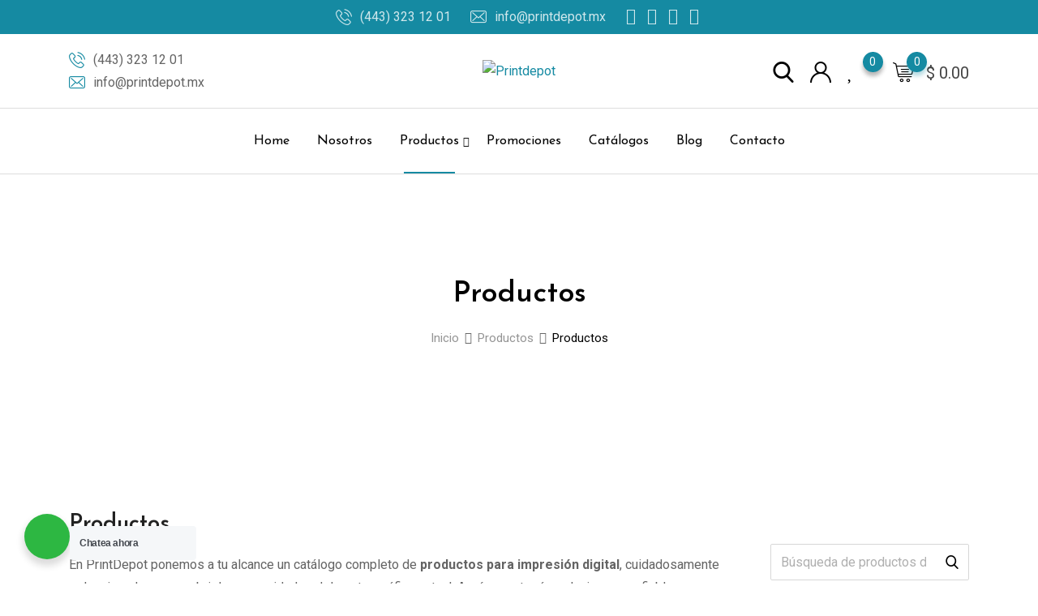

--- FILE ---
content_type: text/html; charset=UTF-8
request_url: https://www.printdepot.mx/productos/?post_type=product&shopview=grid
body_size: 49871
content:
<!DOCTYPE html>
<html lang="es">
<head><script>(function(w,i,g){w[g]=w[g]||[];if(typeof w[g].push=='function')w[g].push(i)})
(window,'GTM-KTW33TDV','google_tags_first_party');</script><script>(function(w,d,s,l){w[l]=w[l]||[];(function(){w[l].push(arguments);})('set', 'developer_id.dY2E1Nz', true);
		var f=d.getElementsByTagName(s)[0],
		j=d.createElement(s);j.async=true;j.src='/79az/';
		f.parentNode.insertBefore(j,f);
		})(window,document,'script','dataLayer');</script>
	<meta charset="UTF-8">
	<meta name="viewport" content="width=device-width, initial-scale=1.0">
	<link rel="profile" href="https://gmpg.org/xfn/11" />
					<script>document.documentElement.className = document.documentElement.className + ' yes-js js_active js'</script>
			<meta name='robots' content='index, follow, max-image-preview:large, max-snippet:-1, max-video-preview:-1' />
<noscript><style>#preloader{display:none;}</style></noscript>
	<!-- This site is optimized with the Yoast SEO Premium plugin v22.8 (Yoast SEO v26.8) - https://yoast.com/product/yoast-seo-premium-wordpress/ -->
	<title>Productos - Printdepot</title>
	<meta name="description" content="Descubre nuestros productos para impresión digital: insumos gráficos profesionales para sublimación, serigrafía, rotulación y más." />
	<link rel="canonical" href="https://www.printdepot.mx/productos/" />
	<link rel="next" href="https://www.printdepot.mx/productos/page/2/" />
	<meta property="og:locale" content="es_MX" />
	<meta property="og:type" content="article" />
	<meta property="og:title" content="Productos" />
	<meta property="og:description" content="Descubre nuestros productos para impresión digital: insumos gráficos profesionales para sublimación, serigrafía, rotulación y más." />
	<meta property="og:url" content="https://www.printdepot.mx/productos/" />
	<meta property="og:site_name" content="Printdepot" />
	<meta property="article:publisher" content="https://www.facebook.com/MXPrintDepot" />
	<meta property="article:modified_time" content="2025-06-25T02:10:48+00:00" />
	<meta property="og:image" content="https://www.printdepot.mx/wp-content/uploads/2025/05/rollos-vinil-glitter-microperforado-industria-grafica-0.jpg" />
	<meta property="og:image:width" content="666" />
	<meta property="og:image:height" content="374" />
	<meta property="og:image:type" content="image/jpeg" />
	<meta name="twitter:card" content="summary_large_image" />
	<meta name="twitter:site" content="@PrintDepot_mx" />
	<meta name="twitter:label1" content="Tiempo de lectura" />
	<meta name="twitter:data1" content="2 minutos" />
	<script type="application/ld+json" class="yoast-schema-graph">{"@context":"https://schema.org","@graph":[{"@type":"WebPage","@id":"https://www.printdepot.mx/productos/","url":"https://www.printdepot.mx/productos/","name":"Productos - Printdepot","isPartOf":{"@id":"https://www.printdepot.mx/#website"},"primaryImageOfPage":{"@id":"https://www.printdepot.mx/productos/#primaryimage"},"image":{"@id":"https://www.printdepot.mx/productos/#primaryimage"},"thumbnailUrl":"https://www.printdepot.mx/wp-content/uploads/2024/10/acrilico-1.webp","datePublished":"2019-03-19T09:49:42+00:00","dateModified":"2025-06-25T02:10:48+00:00","description":"Descubre nuestros productos para impresión digital: insumos gráficos profesionales para sublimación, serigrafía, rotulación y más.","breadcrumb":{"@id":"https://www.printdepot.mx/productos/#breadcrumb"},"inLanguage":"es","potentialAction":[{"@type":"ReadAction","target":["https://www.printdepot.mx/productos/"]}]},{"@type":"ImageObject","inLanguage":"es","@id":"https://www.printdepot.mx/productos/#primaryimage","url":"https://www.printdepot.mx/wp-content/uploads/2024/10/acrilico-1.webp","contentUrl":"https://www.printdepot.mx/wp-content/uploads/2024/10/acrilico-1.webp","width":1080,"height":1080,"caption":"Acrílico 1"},{"@type":"BreadcrumbList","@id":"https://www.printdepot.mx/productos/#breadcrumb","itemListElement":[{"@type":"ListItem","position":1,"name":"Home","item":"https://www.printdepot.mx/"},{"@type":"ListItem","position":2,"name":"Productos"}]},{"@type":"WebSite","@id":"https://www.printdepot.mx/#website","url":"https://www.printdepot.mx/","name":"Printdepot","description":"Tintas | Displays | Lonas","publisher":{"@id":"https://www.printdepot.mx/#organization"},"alternateName":"Insumos para la industria gráfica","potentialAction":[{"@type":"SearchAction","target":{"@type":"EntryPoint","urlTemplate":"https://www.printdepot.mx/?s={search_term_string}"},"query-input":{"@type":"PropertyValueSpecification","valueRequired":true,"valueName":"search_term_string"}}],"inLanguage":"es"},{"@type":"Organization","@id":"https://www.printdepot.mx/#organization","name":"Printdepot","alternateName":"Insumos para la industria gráfica","url":"https://www.printdepot.mx/","logo":{"@type":"ImageObject","inLanguage":"es","@id":"https://www.printdepot.mx/#/schema/logo/image/","url":"https://www.printdepot.mx/wp-content/uploads/2020/07/horizontal.png","contentUrl":"https://www.printdepot.mx/wp-content/uploads/2020/07/horizontal.png","width":1000,"height":364,"caption":"Printdepot"},"image":{"@id":"https://www.printdepot.mx/#/schema/logo/image/"},"sameAs":["https://www.facebook.com/MXPrintDepot","https://x.com/PrintDepot_mx","https://www.instagram.com/printdepot.mx/","https://www.linkedin.com/in/print-depot-62674a115/"]}]}</script>
	<!-- / Yoast SEO Premium plugin. -->


<link rel='dns-prefetch' href='//fonts.googleapis.com' />
<link href='https://fonts.gstatic.com' crossorigin rel='preconnect' />
<link rel="alternate" type="application/rss+xml" title="Printdepot &raquo; Feed" href="https://www.printdepot.mx/feed/" />
<link rel="alternate" type="application/rss+xml" title="Printdepot &raquo; RSS de los comentarios" href="https://www.printdepot.mx/comments/feed/" />
<link rel="alternate" type="application/rss+xml" title="Printdepot &raquo; Productos Feed" href="https://www.printdepot.mx/productos/feed/" />
<style id='wp-img-auto-sizes-contain-inline-css' type='text/css'>
img:is([sizes=auto i],[sizes^="auto," i]){contain-intrinsic-size:3000px 1500px}
/*# sourceURL=wp-img-auto-sizes-contain-inline-css */
</style>
<style id='wp-emoji-styles-inline-css' type='text/css'>

	img.wp-smiley, img.emoji {
		display: inline !important;
		border: none !important;
		box-shadow: none !important;
		height: 1em !important;
		width: 1em !important;
		margin: 0 0.07em !important;
		vertical-align: -0.1em !important;
		background: none !important;
		padding: 0 !important;
	}
/*# sourceURL=wp-emoji-styles-inline-css */
</style>
<link rel='stylesheet' id='wp-block-library-css' href='https://www.printdepot.mx/wp-includes/css/dist/block-library/style.min.css?ver=6.9' type='text/css' media='all' />
<style id='wp-block-library-theme-inline-css' type='text/css'>
.wp-block-audio :where(figcaption){color:#555;font-size:13px;text-align:center}.is-dark-theme .wp-block-audio :where(figcaption){color:#ffffffa6}.wp-block-audio{margin:0 0 1em}.wp-block-code{border:1px solid #ccc;border-radius:4px;font-family:Menlo,Consolas,monaco,monospace;padding:.8em 1em}.wp-block-embed :where(figcaption){color:#555;font-size:13px;text-align:center}.is-dark-theme .wp-block-embed :where(figcaption){color:#ffffffa6}.wp-block-embed{margin:0 0 1em}.blocks-gallery-caption{color:#555;font-size:13px;text-align:center}.is-dark-theme .blocks-gallery-caption{color:#ffffffa6}:root :where(.wp-block-image figcaption){color:#555;font-size:13px;text-align:center}.is-dark-theme :root :where(.wp-block-image figcaption){color:#ffffffa6}.wp-block-image{margin:0 0 1em}.wp-block-pullquote{border-bottom:4px solid;border-top:4px solid;color:currentColor;margin-bottom:1.75em}.wp-block-pullquote :where(cite),.wp-block-pullquote :where(footer),.wp-block-pullquote__citation{color:currentColor;font-size:.8125em;font-style:normal;text-transform:uppercase}.wp-block-quote{border-left:.25em solid;margin:0 0 1.75em;padding-left:1em}.wp-block-quote cite,.wp-block-quote footer{color:currentColor;font-size:.8125em;font-style:normal;position:relative}.wp-block-quote:where(.has-text-align-right){border-left:none;border-right:.25em solid;padding-left:0;padding-right:1em}.wp-block-quote:where(.has-text-align-center){border:none;padding-left:0}.wp-block-quote.is-large,.wp-block-quote.is-style-large,.wp-block-quote:where(.is-style-plain){border:none}.wp-block-search .wp-block-search__label{font-weight:700}.wp-block-search__button{border:1px solid #ccc;padding:.375em .625em}:where(.wp-block-group.has-background){padding:1.25em 2.375em}.wp-block-separator.has-css-opacity{opacity:.4}.wp-block-separator{border:none;border-bottom:2px solid;margin-left:auto;margin-right:auto}.wp-block-separator.has-alpha-channel-opacity{opacity:1}.wp-block-separator:not(.is-style-wide):not(.is-style-dots){width:100px}.wp-block-separator.has-background:not(.is-style-dots){border-bottom:none;height:1px}.wp-block-separator.has-background:not(.is-style-wide):not(.is-style-dots){height:2px}.wp-block-table{margin:0 0 1em}.wp-block-table td,.wp-block-table th{word-break:normal}.wp-block-table :where(figcaption){color:#555;font-size:13px;text-align:center}.is-dark-theme .wp-block-table :where(figcaption){color:#ffffffa6}.wp-block-video :where(figcaption){color:#555;font-size:13px;text-align:center}.is-dark-theme .wp-block-video :where(figcaption){color:#ffffffa6}.wp-block-video{margin:0 0 1em}:root :where(.wp-block-template-part.has-background){margin-bottom:0;margin-top:0;padding:1.25em 2.375em}
/*# sourceURL=/wp-includes/css/dist/block-library/theme.min.css */
</style>
<style id='classic-theme-styles-inline-css' type='text/css'>
/*! This file is auto-generated */
.wp-block-button__link{color:#fff;background-color:#32373c;border-radius:9999px;box-shadow:none;text-decoration:none;padding:calc(.667em + 2px) calc(1.333em + 2px);font-size:1.125em}.wp-block-file__button{background:#32373c;color:#fff;text-decoration:none}
/*# sourceURL=/wp-includes/css/classic-themes.min.css */
</style>
<link rel='stylesheet' id='jquery-selectBox-css' href='https://www.printdepot.mx/wp-content/plugins/yith-woocommerce-wishlist/assets/css/jquery.selectBox.css?ver=1.2.0' type='text/css' media='all' />
<link rel='stylesheet' id='woocommerce_prettyPhoto_css-css' href='//www.printdepot.mx/wp-content/plugins/woocommerce/assets/css/prettyPhoto.css?ver=3.1.6' type='text/css' media='all' />
<link rel='stylesheet' id='yith-wcwl-main-css' href='https://www.printdepot.mx/wp-content/plugins/yith-woocommerce-wishlist/assets/css/style.css?ver=4.11.0' type='text/css' media='all' />
<style id='yith-wcwl-main-inline-css' type='text/css'>
 :root { --rounded-corners-radius: 16px; --color-add-to-cart-background: #333333; --color-add-to-cart-text: #FFFFFF; --color-add-to-cart-border: #333333; --color-add-to-cart-background-hover: #4F4F4F; --color-add-to-cart-text-hover: #FFFFFF; --color-add-to-cart-border-hover: #4F4F4F; --add-to-cart-rounded-corners-radius: 16px; --color-button-style-1-background: #333333; --color-button-style-1-text: #FFFFFF; --color-button-style-1-border: #333333; --color-button-style-1-background-hover: #4F4F4F; --color-button-style-1-text-hover: #FFFFFF; --color-button-style-1-border-hover: #4F4F4F; --color-button-style-2-background: #333333; --color-button-style-2-text: #FFFFFF; --color-button-style-2-border: #333333; --color-button-style-2-background-hover: #4F4F4F; --color-button-style-2-text-hover: #FFFFFF; --color-button-style-2-border-hover: #4F4F4F; --color-wishlist-table-background: #FFFFFF; --color-wishlist-table-text: #6d6c6c; --color-wishlist-table-border: #FFFFFF; --color-headers-background: #F4F4F4; --color-share-button-color: #FFFFFF; --color-share-button-color-hover: #FFFFFF; --color-fb-button-background: #39599E; --color-fb-button-background-hover: #595A5A; --color-tw-button-background: #45AFE2; --color-tw-button-background-hover: #595A5A; --color-pr-button-background: #AB2E31; --color-pr-button-background-hover: #595A5A; --color-em-button-background: #FBB102; --color-em-button-background-hover: #595A5A; --color-wa-button-background: #00A901; --color-wa-button-background-hover: #595A5A; --feedback-duration: 3s } 
 :root { --rounded-corners-radius: 16px; --color-add-to-cart-background: #333333; --color-add-to-cart-text: #FFFFFF; --color-add-to-cart-border: #333333; --color-add-to-cart-background-hover: #4F4F4F; --color-add-to-cart-text-hover: #FFFFFF; --color-add-to-cart-border-hover: #4F4F4F; --add-to-cart-rounded-corners-radius: 16px; --color-button-style-1-background: #333333; --color-button-style-1-text: #FFFFFF; --color-button-style-1-border: #333333; --color-button-style-1-background-hover: #4F4F4F; --color-button-style-1-text-hover: #FFFFFF; --color-button-style-1-border-hover: #4F4F4F; --color-button-style-2-background: #333333; --color-button-style-2-text: #FFFFFF; --color-button-style-2-border: #333333; --color-button-style-2-background-hover: #4F4F4F; --color-button-style-2-text-hover: #FFFFFF; --color-button-style-2-border-hover: #4F4F4F; --color-wishlist-table-background: #FFFFFF; --color-wishlist-table-text: #6d6c6c; --color-wishlist-table-border: #FFFFFF; --color-headers-background: #F4F4F4; --color-share-button-color: #FFFFFF; --color-share-button-color-hover: #FFFFFF; --color-fb-button-background: #39599E; --color-fb-button-background-hover: #595A5A; --color-tw-button-background: #45AFE2; --color-tw-button-background-hover: #595A5A; --color-pr-button-background: #AB2E31; --color-pr-button-background-hover: #595A5A; --color-em-button-background: #FBB102; --color-em-button-background-hover: #595A5A; --color-wa-button-background: #00A901; --color-wa-button-background-hover: #595A5A; --feedback-duration: 3s } 
/*# sourceURL=yith-wcwl-main-inline-css */
</style>
<link rel='stylesheet' id='wp-components-css' href='https://www.printdepot.mx/wp-includes/css/dist/components/style.min.css?ver=6.9' type='text/css' media='all' />
<link rel='stylesheet' id='wp-preferences-css' href='https://www.printdepot.mx/wp-includes/css/dist/preferences/style.min.css?ver=6.9' type='text/css' media='all' />
<link rel='stylesheet' id='wp-block-editor-css' href='https://www.printdepot.mx/wp-includes/css/dist/block-editor/style.min.css?ver=6.9' type='text/css' media='all' />
<link rel='stylesheet' id='wp-reusable-blocks-css' href='https://www.printdepot.mx/wp-includes/css/dist/reusable-blocks/style.min.css?ver=6.9' type='text/css' media='all' />
<link rel='stylesheet' id='wp-patterns-css' href='https://www.printdepot.mx/wp-includes/css/dist/patterns/style.min.css?ver=6.9' type='text/css' media='all' />
<link rel='stylesheet' id='wp-editor-css' href='https://www.printdepot.mx/wp-includes/css/dist/editor/style.min.css?ver=6.9' type='text/css' media='all' />
<link rel='stylesheet' id='nta_whatsapp-style-css-css' href='https://www.printdepot.mx/wp-content/plugins/whatsapp-for-wordpress/dist/blocks.style.build.css?ver=6.9' type='text/css' media='all' />
<style id='global-styles-inline-css' type='text/css'>
:root{--wp--preset--aspect-ratio--square: 1;--wp--preset--aspect-ratio--4-3: 4/3;--wp--preset--aspect-ratio--3-4: 3/4;--wp--preset--aspect-ratio--3-2: 3/2;--wp--preset--aspect-ratio--2-3: 2/3;--wp--preset--aspect-ratio--16-9: 16/9;--wp--preset--aspect-ratio--9-16: 9/16;--wp--preset--color--black: #000000;--wp--preset--color--cyan-bluish-gray: #abb8c3;--wp--preset--color--white: #ffffff;--wp--preset--color--pale-pink: #f78da7;--wp--preset--color--vivid-red: #cf2e2e;--wp--preset--color--luminous-vivid-orange: #ff6900;--wp--preset--color--luminous-vivid-amber: #fcb900;--wp--preset--color--light-green-cyan: #7bdcb5;--wp--preset--color--vivid-green-cyan: #00d084;--wp--preset--color--pale-cyan-blue: #8ed1fc;--wp--preset--color--vivid-cyan-blue: #0693e3;--wp--preset--color--vivid-purple: #9b51e0;--wp--preset--color--metro-black: #111111;--wp--preset--color--metro-red: #e53935;--wp--preset--color--metro-orange: #FF9900;--wp--preset--color--metro-tomato: #f26c4f;--wp--preset--color--metro-white: #ffffff;--wp--preset--gradient--vivid-cyan-blue-to-vivid-purple: linear-gradient(135deg,rgb(6,147,227) 0%,rgb(155,81,224) 100%);--wp--preset--gradient--light-green-cyan-to-vivid-green-cyan: linear-gradient(135deg,rgb(122,220,180) 0%,rgb(0,208,130) 100%);--wp--preset--gradient--luminous-vivid-amber-to-luminous-vivid-orange: linear-gradient(135deg,rgb(252,185,0) 0%,rgb(255,105,0) 100%);--wp--preset--gradient--luminous-vivid-orange-to-vivid-red: linear-gradient(135deg,rgb(255,105,0) 0%,rgb(207,46,46) 100%);--wp--preset--gradient--very-light-gray-to-cyan-bluish-gray: linear-gradient(135deg,rgb(238,238,238) 0%,rgb(169,184,195) 100%);--wp--preset--gradient--cool-to-warm-spectrum: linear-gradient(135deg,rgb(74,234,220) 0%,rgb(151,120,209) 20%,rgb(207,42,186) 40%,rgb(238,44,130) 60%,rgb(251,105,98) 80%,rgb(254,248,76) 100%);--wp--preset--gradient--blush-light-purple: linear-gradient(135deg,rgb(255,206,236) 0%,rgb(152,150,240) 100%);--wp--preset--gradient--blush-bordeaux: linear-gradient(135deg,rgb(254,205,165) 0%,rgb(254,45,45) 50%,rgb(107,0,62) 100%);--wp--preset--gradient--luminous-dusk: linear-gradient(135deg,rgb(255,203,112) 0%,rgb(199,81,192) 50%,rgb(65,88,208) 100%);--wp--preset--gradient--pale-ocean: linear-gradient(135deg,rgb(255,245,203) 0%,rgb(182,227,212) 50%,rgb(51,167,181) 100%);--wp--preset--gradient--electric-grass: linear-gradient(135deg,rgb(202,248,128) 0%,rgb(113,206,126) 100%);--wp--preset--gradient--midnight: linear-gradient(135deg,rgb(2,3,129) 0%,rgb(40,116,252) 100%);--wp--preset--font-size--small: 13px;--wp--preset--font-size--medium: 20px;--wp--preset--font-size--large: 36px;--wp--preset--font-size--x-large: 42px;--wp--preset--spacing--20: 0.44rem;--wp--preset--spacing--30: 0.67rem;--wp--preset--spacing--40: 1rem;--wp--preset--spacing--50: 1.5rem;--wp--preset--spacing--60: 2.25rem;--wp--preset--spacing--70: 3.38rem;--wp--preset--spacing--80: 5.06rem;--wp--preset--shadow--natural: 6px 6px 9px rgba(0, 0, 0, 0.2);--wp--preset--shadow--deep: 12px 12px 50px rgba(0, 0, 0, 0.4);--wp--preset--shadow--sharp: 6px 6px 0px rgba(0, 0, 0, 0.2);--wp--preset--shadow--outlined: 6px 6px 0px -3px rgb(255, 255, 255), 6px 6px rgb(0, 0, 0);--wp--preset--shadow--crisp: 6px 6px 0px rgb(0, 0, 0);}:where(.is-layout-flex){gap: 0.5em;}:where(.is-layout-grid){gap: 0.5em;}body .is-layout-flex{display: flex;}.is-layout-flex{flex-wrap: wrap;align-items: center;}.is-layout-flex > :is(*, div){margin: 0;}body .is-layout-grid{display: grid;}.is-layout-grid > :is(*, div){margin: 0;}:where(.wp-block-columns.is-layout-flex){gap: 2em;}:where(.wp-block-columns.is-layout-grid){gap: 2em;}:where(.wp-block-post-template.is-layout-flex){gap: 1.25em;}:where(.wp-block-post-template.is-layout-grid){gap: 1.25em;}.has-black-color{color: var(--wp--preset--color--black) !important;}.has-cyan-bluish-gray-color{color: var(--wp--preset--color--cyan-bluish-gray) !important;}.has-white-color{color: var(--wp--preset--color--white) !important;}.has-pale-pink-color{color: var(--wp--preset--color--pale-pink) !important;}.has-vivid-red-color{color: var(--wp--preset--color--vivid-red) !important;}.has-luminous-vivid-orange-color{color: var(--wp--preset--color--luminous-vivid-orange) !important;}.has-luminous-vivid-amber-color{color: var(--wp--preset--color--luminous-vivid-amber) !important;}.has-light-green-cyan-color{color: var(--wp--preset--color--light-green-cyan) !important;}.has-vivid-green-cyan-color{color: var(--wp--preset--color--vivid-green-cyan) !important;}.has-pale-cyan-blue-color{color: var(--wp--preset--color--pale-cyan-blue) !important;}.has-vivid-cyan-blue-color{color: var(--wp--preset--color--vivid-cyan-blue) !important;}.has-vivid-purple-color{color: var(--wp--preset--color--vivid-purple) !important;}.has-black-background-color{background-color: var(--wp--preset--color--black) !important;}.has-cyan-bluish-gray-background-color{background-color: var(--wp--preset--color--cyan-bluish-gray) !important;}.has-white-background-color{background-color: var(--wp--preset--color--white) !important;}.has-pale-pink-background-color{background-color: var(--wp--preset--color--pale-pink) !important;}.has-vivid-red-background-color{background-color: var(--wp--preset--color--vivid-red) !important;}.has-luminous-vivid-orange-background-color{background-color: var(--wp--preset--color--luminous-vivid-orange) !important;}.has-luminous-vivid-amber-background-color{background-color: var(--wp--preset--color--luminous-vivid-amber) !important;}.has-light-green-cyan-background-color{background-color: var(--wp--preset--color--light-green-cyan) !important;}.has-vivid-green-cyan-background-color{background-color: var(--wp--preset--color--vivid-green-cyan) !important;}.has-pale-cyan-blue-background-color{background-color: var(--wp--preset--color--pale-cyan-blue) !important;}.has-vivid-cyan-blue-background-color{background-color: var(--wp--preset--color--vivid-cyan-blue) !important;}.has-vivid-purple-background-color{background-color: var(--wp--preset--color--vivid-purple) !important;}.has-black-border-color{border-color: var(--wp--preset--color--black) !important;}.has-cyan-bluish-gray-border-color{border-color: var(--wp--preset--color--cyan-bluish-gray) !important;}.has-white-border-color{border-color: var(--wp--preset--color--white) !important;}.has-pale-pink-border-color{border-color: var(--wp--preset--color--pale-pink) !important;}.has-vivid-red-border-color{border-color: var(--wp--preset--color--vivid-red) !important;}.has-luminous-vivid-orange-border-color{border-color: var(--wp--preset--color--luminous-vivid-orange) !important;}.has-luminous-vivid-amber-border-color{border-color: var(--wp--preset--color--luminous-vivid-amber) !important;}.has-light-green-cyan-border-color{border-color: var(--wp--preset--color--light-green-cyan) !important;}.has-vivid-green-cyan-border-color{border-color: var(--wp--preset--color--vivid-green-cyan) !important;}.has-pale-cyan-blue-border-color{border-color: var(--wp--preset--color--pale-cyan-blue) !important;}.has-vivid-cyan-blue-border-color{border-color: var(--wp--preset--color--vivid-cyan-blue) !important;}.has-vivid-purple-border-color{border-color: var(--wp--preset--color--vivid-purple) !important;}.has-vivid-cyan-blue-to-vivid-purple-gradient-background{background: var(--wp--preset--gradient--vivid-cyan-blue-to-vivid-purple) !important;}.has-light-green-cyan-to-vivid-green-cyan-gradient-background{background: var(--wp--preset--gradient--light-green-cyan-to-vivid-green-cyan) !important;}.has-luminous-vivid-amber-to-luminous-vivid-orange-gradient-background{background: var(--wp--preset--gradient--luminous-vivid-amber-to-luminous-vivid-orange) !important;}.has-luminous-vivid-orange-to-vivid-red-gradient-background{background: var(--wp--preset--gradient--luminous-vivid-orange-to-vivid-red) !important;}.has-very-light-gray-to-cyan-bluish-gray-gradient-background{background: var(--wp--preset--gradient--very-light-gray-to-cyan-bluish-gray) !important;}.has-cool-to-warm-spectrum-gradient-background{background: var(--wp--preset--gradient--cool-to-warm-spectrum) !important;}.has-blush-light-purple-gradient-background{background: var(--wp--preset--gradient--blush-light-purple) !important;}.has-blush-bordeaux-gradient-background{background: var(--wp--preset--gradient--blush-bordeaux) !important;}.has-luminous-dusk-gradient-background{background: var(--wp--preset--gradient--luminous-dusk) !important;}.has-pale-ocean-gradient-background{background: var(--wp--preset--gradient--pale-ocean) !important;}.has-electric-grass-gradient-background{background: var(--wp--preset--gradient--electric-grass) !important;}.has-midnight-gradient-background{background: var(--wp--preset--gradient--midnight) !important;}.has-small-font-size{font-size: var(--wp--preset--font-size--small) !important;}.has-medium-font-size{font-size: var(--wp--preset--font-size--medium) !important;}.has-large-font-size{font-size: var(--wp--preset--font-size--large) !important;}.has-x-large-font-size{font-size: var(--wp--preset--font-size--x-large) !important;}
:where(.wp-block-post-template.is-layout-flex){gap: 1.25em;}:where(.wp-block-post-template.is-layout-grid){gap: 1.25em;}
:where(.wp-block-term-template.is-layout-flex){gap: 1.25em;}:where(.wp-block-term-template.is-layout-grid){gap: 1.25em;}
:where(.wp-block-columns.is-layout-flex){gap: 2em;}:where(.wp-block-columns.is-layout-grid){gap: 2em;}
:root :where(.wp-block-pullquote){font-size: 1.5em;line-height: 1.6;}
/*# sourceURL=global-styles-inline-css */
</style>
<link rel='stylesheet' id='nta-css-popup-css' href='https://www.printdepot.mx/wp-content/plugins/whatsapp-for-wordpress/assets/css/style.css?ver=6.9' type='text/css' media='all' />
<link rel='stylesheet' id='woocommerce-layout-css' href='https://www.printdepot.mx/wp-content/plugins/woocommerce/assets/css/woocommerce-layout.css?ver=10.4.3' type='text/css' media='all' />
<link rel='stylesheet' id='woocommerce-smallscreen-css' href='https://www.printdepot.mx/wp-content/plugins/woocommerce/assets/css/woocommerce-smallscreen.css?ver=10.4.3' type='text/css' media='only screen and (max-width: 767px)' />
<link rel='stylesheet' id='woocommerce-general-css' href='https://www.printdepot.mx/wp-content/plugins/woocommerce/assets/css/woocommerce.css?ver=10.4.3' type='text/css' media='all' />
<style id='woocommerce-inline-inline-css' type='text/css'>
.woocommerce form .form-row .required { visibility: visible; }
/*# sourceURL=woocommerce-inline-inline-css */
</style>
<link rel='stylesheet' id='yith-quick-view-css' href='https://www.printdepot.mx/wp-content/plugins/yith-woocommerce-quick-view/assets/css/yith-quick-view.css?ver=2.10.0' type='text/css' media='all' />
<style id='yith-quick-view-inline-css' type='text/css'>

				#yith-quick-view-modal .yith-quick-view-overlay{background:rgba( 0, 0, 0, 0.8)}
				#yith-quick-view-modal .yith-wcqv-main{background:#ffffff;}
				#yith-quick-view-close{color:#cdcdcd;}
				#yith-quick-view-close:hover{color:#ff0000;}
/*# sourceURL=yith-quick-view-inline-css */
</style>
<link rel='stylesheet' id='elementor-frontend-css' href='https://www.printdepot.mx/wp-content/uploads/elementor/css/custom-frontend.min.css?ver=1768912443' type='text/css' media='all' />
<style id='elementor-frontend-inline-css' type='text/css'>
.elementor-kit-1326{--e-global-color-primary:#158AA2;--e-global-color-secondary:#54595F;--e-global-color-text:#7A7A7A;--e-global-color-accent:#66AF29;--e-global-color-4bf5db0a:#E3007B;--e-global-color-2f4ede09:#23A455;--e-global-color-10354c02:#000;--e-global-color-7389c94d:#FFF;--e-global-typography-primary-font-family:"Roboto";--e-global-typography-primary-font-weight:600;--e-global-typography-secondary-font-family:"Roboto Slab";--e-global-typography-secondary-font-weight:400;--e-global-typography-text-font-family:"Roboto";--e-global-typography-text-font-weight:400;--e-global-typography-accent-font-family:"Roboto";--e-global-typography-accent-font-weight:500;}.elementor-kit-1326 e-page-transition{background-color:#FFBC7D;}.elementor-section.elementor-section-boxed > .elementor-container{max-width:1310px;}.e-con{--container-max-width:1310px;}.elementor-widget:not(:last-child){margin-block-end:20px;}.elementor-element{--widgets-spacing:20px 20px;--widgets-spacing-row:20px;--widgets-spacing-column:20px;}{}h1.entry-title{display:var(--page-title-display);}@media(max-width:991px){.elementor-section.elementor-section-boxed > .elementor-container{max-width:1024px;}.e-con{--container-max-width:1024px;}}@media(max-width:767px){.elementor-section.elementor-section-boxed > .elementor-container{max-width:767px;}.e-con{--container-max-width:767px;}}
.elementor-6278 .elementor-element.elementor-element-6cf11adf:not(.elementor-motion-effects-element-type-background), .elementor-6278 .elementor-element.elementor-element-6cf11adf > .elementor-motion-effects-container > .elementor-motion-effects-layer{background-color:#F8F8F8;}.elementor-6278 .elementor-element.elementor-element-6cf11adf{overflow:hidden;transition:background 0.3s, border 0.3s, border-radius 0.3s, box-shadow 0.3s;}.elementor-6278 .elementor-element.elementor-element-6cf11adf > .elementor-background-overlay{transition:background 0.3s, border-radius 0.3s, opacity 0.3s;}.elementor-6278 .elementor-element.elementor-element-407e6d13 > .elementor-widget-container{margin:1px 0px 0px 0px;}.elementor-6278 .elementor-element.elementor-element-407e6d13 .elementor-icon-wrapper{text-align:start;}.elementor-6278 .elementor-element.elementor-element-407e6d13.elementor-view-stacked .elementor-icon{background-color:#1B1B1B;}.elementor-6278 .elementor-element.elementor-element-407e6d13.elementor-view-framed .elementor-icon, .elementor-6278 .elementor-element.elementor-element-407e6d13.elementor-view-default .elementor-icon{color:#1B1B1B;border-color:#1B1B1B;}.elementor-6278 .elementor-element.elementor-element-407e6d13.elementor-view-framed .elementor-icon, .elementor-6278 .elementor-element.elementor-element-407e6d13.elementor-view-default .elementor-icon svg{fill:#1B1B1B;}.elementor-6278 .elementor-element.elementor-element-407e6d13.elementor-view-stacked .elementor-icon:hover{background-color:#A3948A;}.elementor-6278 .elementor-element.elementor-element-407e6d13.elementor-view-framed .elementor-icon:hover, .elementor-6278 .elementor-element.elementor-element-407e6d13.elementor-view-default .elementor-icon:hover{color:#A3948A;border-color:#A3948A;}.elementor-6278 .elementor-element.elementor-element-407e6d13.elementor-view-framed .elementor-icon:hover, .elementor-6278 .elementor-element.elementor-element-407e6d13.elementor-view-default .elementor-icon:hover svg{fill:#A3948A;}.elementor-6278 .elementor-element.elementor-element-407e6d13 .elementor-icon{font-size:15px;}.elementor-6278 .elementor-element.elementor-element-407e6d13 .elementor-icon svg{height:15px;}.elementor-6278 .elementor-element.elementor-element-410c7621:not(.elementor-motion-effects-element-type-background) > .elementor-widget-wrap, .elementor-6278 .elementor-element.elementor-element-410c7621 > .elementor-widget-wrap > .elementor-motion-effects-container > .elementor-motion-effects-layer{background-color:#F8F8F8;}.elementor-6278 .elementor-element.elementor-element-410c7621 > .elementor-element-populated{transition:background 0.3s, border 0.3s, border-radius 0.3s, box-shadow 0.3s;padding:10% 0% 10% 0%;}.elementor-6278 .elementor-element.elementor-element-410c7621 > .elementor-element-populated > .elementor-background-overlay{transition:background 0.3s, border-radius 0.3s, opacity 0.3s;}.elementor-6278 .elementor-element.elementor-element-2a171d32:not(.elementor-motion-effects-element-type-background), .elementor-6278 .elementor-element.elementor-element-2a171d32 > .elementor-motion-effects-container > .elementor-motion-effects-layer{background-color:#F8F8F8;}.elementor-6278 .elementor-element.elementor-element-2a171d32{transition:background 0.3s, border 0.3s, border-radius 0.3s, box-shadow 0.3s;padding:0% 10% 0% 10%;}.elementor-6278 .elementor-element.elementor-element-2a171d32 > .elementor-background-overlay{transition:background 0.3s, border-radius 0.3s, opacity 0.3s;}.elementor-6278 .elementor-element.elementor-element-78287cd9 > .elementor-widget-container{padding:0% 0% 12% 0%;}.elementor-6278 .elementor-element.elementor-element-78287cd9 img{width:100%;height:292px;object-fit:cover;object-position:center center;}.elementor-6278 .elementor-element.elementor-element-49001d4c > .elementor-widget-container{padding:0% 0% 10% 0%;}.elementor-6278 .elementor-element.elementor-element-49001d4c{text-align:center;}.elementor-6278 .elementor-element.elementor-element-49001d4c .elementor-heading-title{font-family:"DM Sans", Sans-serif;font-size:36px;font-weight:700;text-transform:capitalize;font-style:normal;text-decoration:none;line-height:40px;color:#1B1B1B;}.elementor-6278 .elementor-element.elementor-element-305d9344 > .elementor-widget-container{padding:0% 0% 8% 0%;}.elementor-6278 .elementor-element.elementor-element-305d9344{text-align:center;font-family:"DM Sans", Sans-serif;font-size:16px;font-weight:normal;text-transform:none;font-style:normal;text-decoration:none;line-height:24px;color:#1B1B1B;}.elementor-6278 .elementor-element.elementor-element-3cf19e7 .elementor-button{background-color:var( --e-global-color-primary );fill:var( --e-global-color-7389c94d );color:var( --e-global-color-7389c94d );}#elementor-popup-modal-6278 .dialog-widget-content{animation-duration:1s;background-color:#FFFFFF00;}#elementor-popup-modal-6278{background-color:#FFFFFFCC;justify-content:flex-end;align-items:flex-end;pointer-events:all;}#elementor-popup-modal-6278 .dialog-message{width:536px;height:auto;}@media(max-width:991px){.elementor-6278 .elementor-element.elementor-element-49001d4c .elementor-heading-title{font-size:28px;line-height:1.3em;}}@media(min-width:768px){.elementor-6278 .elementor-element.elementor-element-17fbbfb6{width:6.903%;}.elementor-6278 .elementor-element.elementor-element-410c7621{width:92.763%;}}@media(max-width:767px){.elementor-6278 .elementor-element.elementor-element-17fbbfb6 > .elementor-element-populated{margin:0px 0px -25px 0px;--e-column-margin-right:0px;--e-column-margin-left:0px;padding:0px 0px 0px 10px;}.elementor-6278 .elementor-element.elementor-element-407e6d13 > .elementor-widget-container{margin:10px 0px -5px 0px;padding:0% 0% 0% 0%;}.elementor-6278 .elementor-element.elementor-element-407e6d13{z-index:5;}.elementor-6278 .elementor-element.elementor-element-2a171d32{padding:0% 6% 0% 6%;}.elementor-6278 .elementor-element.elementor-element-78287cd9 > .elementor-widget-container{padding:0% 0% 12% 0%;}.elementor-6278 .elementor-element.elementor-element-78287cd9 img{height:205px;}.elementor-6278 .elementor-element.elementor-element-49001d4c .elementor-heading-title{font-size:24px;}.elementor-6278 .elementor-element.elementor-element-3cf19e7 .elementor-button{font-size:17px;border-radius:1px 1px 1px 1px;padding:10px 30px 10px 30px;}}
/*# sourceURL=elementor-frontend-inline-css */
</style>
<link rel='stylesheet' id='widget-image-css' href='https://www.printdepot.mx/wp-content/plugins/elementor/assets/css/widget-image.min.css?ver=3.34.2' type='text/css' media='all' />
<link rel='stylesheet' id='widget-heading-css' href='https://www.printdepot.mx/wp-content/plugins/elementor/assets/css/widget-heading.min.css?ver=3.34.2' type='text/css' media='all' />
<link rel='stylesheet' id='e-animation-slideInRight-css' href='https://www.printdepot.mx/wp-content/plugins/elementor/assets/lib/animations/styles/slideInRight.min.css?ver=3.34.2' type='text/css' media='all' />
<link rel='stylesheet' id='e-popup-css' href='https://www.printdepot.mx/wp-content/plugins/elementor-pro/assets/css/conditionals/popup.min.css?ver=3.34.0' type='text/css' media='all' />
<link rel='stylesheet' id='elementor-icons-css' href='https://www.printdepot.mx/wp-content/plugins/elementor/assets/lib/eicons/css/elementor-icons.min.css?ver=5.46.0' type='text/css' media='all' />
<link rel='stylesheet' id='font-awesome-5-all-css' href='https://www.printdepot.mx/wp-content/plugins/elementor/assets/lib/font-awesome/css/all.min.css?ver=3.34.2' type='text/css' media='all' />
<link rel='stylesheet' id='font-awesome-4-shim-css' href='https://www.printdepot.mx/wp-content/plugins/elementor/assets/lib/font-awesome/css/v4-shims.min.css?ver=3.34.2' type='text/css' media='all' />
<link rel='stylesheet' id='chaty-front-css-css' href='https://www.printdepot.mx/wp-content/plugins/chaty/css/chaty-front.min.css?ver=3.5.11730755311' type='text/css' media='all' />
<link rel='stylesheet' id='rtwpvs-css' href='https://www.printdepot.mx/wp-content/plugins/woo-product-variation-swatches/assets/css/rtwpvs.min.css?ver=1768939882' type='text/css' media='all' />
<style id='rtwpvs-inline-css' type='text/css'>
        
            .rtwpvs-term:not(.rtwpvs-radio-term) {
                width: 30px;
                height: 30px;
            }

            .rtwpvs-squared .rtwpvs-button-term {
                min-width: 30px;
            }

            .rtwpvs-button-term span {
                font-size: 16px;
            }

            
            
                        .rtwpvs.rtwpvs-attribute-behavior-blur .rtwpvs-term:not(.rtwpvs-radio-term).disabled::before,
            .rtwpvs.rtwpvs-attribute-behavior-blur .rtwpvs-term:not(.rtwpvs-radio-term).disabled::after,
            .rtwpvs.rtwpvs-attribute-behavior-blur .rtwpvs-term:not(.rtwpvs-radio-term).disabled:hover::before,
            .rtwpvs.rtwpvs-attribute-behavior-blur .rtwpvs-term:not(.rtwpvs-radio-term).disabled:hover::after {
                background: #ff0000 !important;
            }

                                    .rtwpvs.rtwpvs-attribute-behavior-blur .rtwpvs-term:not(.rtwpvs-radio-term).disabled img,
            .rtwpvs.rtwpvs-attribute-behavior-blur .rtwpvs-term:not(.rtwpvs-radio-term).disabled span,
            .rtwpvs.rtwpvs-attribute-behavior-blur .rtwpvs-term:not(.rtwpvs-radio-term).disabled:hover img,
            .rtwpvs.rtwpvs-attribute-behavior-blur .rtwpvs-term:not(.rtwpvs-radio-term).disabled:hover span {
                opacity: 0.3;
            }

                    
		
        
            /* Attribute style */
            .rtwpvs .rtwpvs-terms-wrapper .rtwpvs-term:not(.rtwpvs-radio-term) {
                box-shadow: 0 0 0 1px #cccccc !important;
            }
            .rtwpvs-shape-checkmark .rtwpvs-term.selected span.rtwpvs-term-span:before {
                background-color: #000000 !important;
            }
                        /*
            
            */

            .rtwpvs .rtwpvs-terms-wrapper .rtwpvs-button-term span,
            .rtwpvs .rtwpvs-terms-wrapper .rtwpvs-radio-term label,
            .rtwpvs .rtwpvs-terms-wrapper .reset_variations a {
                color: #000000 !important;
            }

            .rtwpvs .rtwpvs-terms-wrapper .rtwpvs-term:not(.radio-variable-item, .rtwpvs-radio-term) {
                background-color: #FFFFFF !important;
            }

            /*  Attribute Hover style  */
            .rtwpvs .rtwpvs-terms-wrapper .rtwpvs-term:not(.rtwpvs-radio-term):hover{
                box-shadow: 0 0 0 1px #000000 !important;
            } 
            .rtwpvs .rtwpvs-terms-wrapper .rtwpvs-button-term:hover span,
            .rtwpvs .rtwpvs-terms-wrapper .rtwpvs-button-term.selected:hover span,
            .rtwpvs .rtwpvs-terms-wrapper .rtwpvs-radio-term:hover label,
            .rtwpvs .rtwpvs-terms-wrapper .rtwpvs-radio-term.selected:hover label {
                color: #000000 !important;
            } 
            .rtwpvs .rtwpvs-terms-wrapper .rtwpvs-term:not(.rtwpvs-radio-term):hover{
                background-color: #FFFFFF !important;
            }  
            
            /*  Attribute selected style  */
            .rtwpvs .rtwpvs-terms-wrapper .rtwpvs-button-term.selected span,
            .rtwpvs .rtwpvs-terms-wrapper .rtwpvs-radio-term.selected label {
                color: #000000 !important;
            }

            .rtwpvs .rtwpvs-terms-wrapper .rtwpvs-term:not(.rtwpvs-radio-term).selected {
                background-color: #FFFFFF !important;
            }

            .rtwpvs .rtwpvs-terms-wrapper .rtwpvs-term:not(.rtwpvs-radio-term).selected {
                box-shadow: 0 0 0 2px #000000 !important;
            } 

                        .rtwpvs-archive-variation-wrapper .rtwpvs-term:not(.rtwpvs-radio-term) {
             width: 30px;
             height: 30px;
                        }

             

                        .rtwpvs-archive-variation-wrapper .rtwpvs-button-term span {
                font-size: 16px;
            } 
              

                        .rtwpvs.rtwpvs-tooltip .rtwpvs-terms-wrapper span.image-tooltip-wrapper {
                width: 150px;
            }

            
        
        
/*# sourceURL=rtwpvs-inline-css */
</style>
<link rel='stylesheet' id='rtwpvs-tooltip-css' href='https://www.printdepot.mx/wp-content/plugins/woo-product-variation-swatches/assets/css/rtwpvs-tooltip.min.css?ver=1768939882' type='text/css' media='all' />
<link rel='stylesheet' id='metro-gfonts-css' href='[data-uri]' type='text/css' media='all' data-type="kppassive" data-kplinkhref="//fonts.googleapis.com/css?family=Roboto%3A400%2C500%2C700%7CJosefin+Sans%3A400%2C600%2C700&#038;ver=2.14" />
<link rel='stylesheet' id='bootstrap-css' href='https://www.printdepot.mx/wp-content/themes/metro/assets/css/bootstrap.min.css?ver=2.14' type='text/css' media='all' />
<link rel='stylesheet' id='font-awesome-css' href='https://www.printdepot.mx/wp-content/plugins/elementor/assets/lib/font-awesome/css/font-awesome.min.css?ver=4.7.0' type='text/css' media='all' />
<style id='font-awesome-inline-css' type='text/css'>
[data-font="FontAwesome"]:before {font-family: 'FontAwesome' !important;content: attr(data-icon) !important;speak: none !important;font-weight: normal !important;font-variant: normal !important;text-transform: none !important;line-height: 1 !important;font-style: normal !important;-webkit-font-smoothing: antialiased !important;-moz-osx-font-smoothing: grayscale !important;}
/*# sourceURL=font-awesome-inline-css */
</style>
<link rel='stylesheet' id='sal-css' href='https://www.printdepot.mx/wp-content/themes/metro/assets/vendors/sal/sal.css?ver=2.14' type='text/css' media='all' />
<link rel='stylesheet' id='slick-css' href='https://www.printdepot.mx/wp-content/themes/metro/assets/vendors/slick/slick.css?ver=2.14' type='text/css' media='all' />
<link rel='stylesheet' id='slick-theme-css' href='https://www.printdepot.mx/wp-content/themes/metro/assets/vendors/slick/slick-theme.css?ver=2.14' type='text/css' media='all' />
<link rel='stylesheet' id='metro-style-css' href='https://www.printdepot.mx/wp-content/themes/metro/assets/css/style.css?ver=2.14' type='text/css' media='all' />
<link rel='stylesheet' id='metro-wc-css' href='https://www.printdepot.mx/wp-content/themes/metro/assets/css/woocommerce.css?ver=2.14' type='text/css' media='all' />
<link rel='stylesheet' id='metro-elementor-css' href='https://www.printdepot.mx/wp-content/themes/metro/assets/css/elementor.css?ver=2.14' type='text/css' media='all' />
<style id='metro-elementor-inline-css' type='text/css'>
.main-header a.logo img{max-height:80px}.banner{background:url(https://www.printdepot.mx/wp-content/uploads/2022/12/banner-printdepot.webp) no-repeat scroll center center / cover;}.header-bgimg .banner:before{background-color:rgba(0,0,0,0);}.rt-product-block .rtin-thumb img{width: 100%;} :root { --font_family_body: 'Roboto', sans-serif; --font_family_heading: 'Josefin Sans', sans-serif; } body, gtnbg_root, ul li, input, gtnbg_root p { font-family: Roboto, sans-serif; font-size: 16px; line-height: 28px; font-weight : 400; font-style: normal; } h1 { font-family: Josefin Sans, sans-serif; font-size: 32px; line-height: 38px; font-weight : 600; font-style: normal; } h2 { font-family: Josefin Sans, sans-serif; font-size: 28px; line-height: 32px; font-weight : 600; font-style: normal; } h3 { font-family: Josefin Sans, sans-serif; font-size: 22px; line-height: 28px; font-weight : 600; font-style: normal; } h4 { font-family: Josefin Sans, sans-serif; font-size: 20px; line-height: 26px; font-weight : 600; font-style: normal; } h5 { font-family: Josefin Sans, sans-serif; font-size: 18px; line-height: 24px; font-weight : 600; font-style: normal; } h6 { font-family: Josefin Sans, sans-serif; font-size: 15px; line-height: 20px; font-weight : 600; font-style: normal; } a:link, a:visited { color: #158aa2; } blockquote::before, .wp-block-quote::before { background-color: #158aa2; } .wp-block-pullquote {   border-color: #158aa2; } .primary-color { color: #158aa2; } .primary-bgcolor { background-color: #158aa2; } .metro-shop-link + a:after { background-color: #158aa2; } .metro-shop-link-2 { color: #158aa2 !important; } .metro-shop-link-2 + a:after { background-color: #158aa2; } .ui-autocomplete li:hover { background-color: #158aa2; } .main-header .main-navigation-area .main-navigation ul li a { font-family: Josefin Sans, sans-serif; font-size : 16px; font-weight : 400; line-height : 26px; text-transform : none; font-style: normal; } .main-header .main-navigation-area .main-navigation ul li ul li a { font-family: Josefin Sans, sans-serif; font-size : 14px; font-weight : 400; line-height : 26px; text-transform : none; font-style: normal; } .offscreen-navigation li>a { font-family: Josefin Sans, sans-serif; font-size : 14px; font-weight : 400; line-height : 21px; text-transform : none; font-style: normal; } .top-header .tophead-info li i { color: #158aa2; } .top-header .tophead-social li a:hover { color: #158aa2; } .top-header.rtin-style-2, .top-header.rtin-style-3 { background-color: #158aa2; } .main-header .main-navigation-area .main-navigation ul.menu > li > a::after, .main-header .main-navigation-area .main-navigation ul.menu > li.current-menu-item > a::after, .main-header .main-navigation-area .main-navigation ul.menu > li.current > a::after { background-color: #158aa2; } .main-header .main-navigation-area .main-navigation ul li a { color: #000000; } .main-header .main-navigation-area .main-navigation ul li ul li a { color: #111111; } .main-header .main-navigation-area .main-navigation ul li ul li:hover > a { color: #ffffff; background-color: #158aa2; } .main-header .main-navigation-area .main-navigation ul li.mega-menu > ul.sub-menu > li:hover > a { color: #111111; } .main-header .main-navigation-area .main-navigation ul li.mega-menu > ul.sub-menu > li > a:hover { color: #158aa2; } .mean-container .mean-bar { border-color: #158aa2; } .mean-container .mean-bar a.meanmenu-reveal, .mean-container .mean-nav ul li.menu-item a:hover, .mean-container .mean-nav>ul>li.current-menu-item>a, .mean-container .mean-nav ul li.menu-item a.mean-expand { color: #158aa2; } .mean-container .mean-bar a.meanmenu-reveal span { background-color: #158aa2; } .header-contact li i, .header-contact li a:hover { color: #158aa2; } .header-icon-area .cart-icon-area a:hover i, .header-icon-area .account-icon-area a:hover i, .header-icon-area .search-icon-area a:hover i { color: #158aa2} .header-icon-area .cart-icon-area .cart-icon-num { background-color: #158aa2; -webkit-box-shadow: 0 5px 5px rgba(21, 138, 162, 0.3); box-shadow: 0 5px 5px rgba(21, 138, 162, 0.3); } .header-icon-area .cart-icon-area .cart-icon-products { border-color: #158aa2; } .cart-icon-products .widget_shopping_cart .mini_cart_item a:hover { color: #158aa2; } .cart-icon-products .widget_shopping_cart .woocommerce-mini-cart__buttons a { background-color: #158aa2; } .header-style-3 .header-firstrow { background-color: #158aa2; } .header-style-3 .header-icon-area .cart-icon-area .cart-icon-num { color: #158aa2; } .vertical-menu-area .vertical-menu-btn, .product-search .input-group .btn-group .rtin-btn-search, .product-search .input-group .dropdown-menu ul li:hover { background-color: #158aa2; } .banner .banner-content h1 { color: #000000; } .main-breadcrumb { color: #686868; } .main-breadcrumb a span { color: #949494; } .main-breadcrumb span { color: #000000; } .main-breadcrumb a span:hover { color: #158aa2; } .site-footer { background-color: #66af29; } .footer-top-area .widget > h3 { color: #ffffff; } .footer-top-area .widget { color: #ffffff; } .footer-top-area a:link, .footer-top-area a:visited { color: #ffffff; } .footer-top-area .widget a:hover, .footer-top-area .widget a:active { color: #0c0c0c; } .footer-bottom-area .footer-bottom-inner .copyright-text { color: #ffffff; } .footer-bottom-area .footer-bottom-inner .copyright-text a { color: #0c0c0c; } .footer-top-mail-chimp.footer-top-layout2{  background-image: url(https://printdepot.mx/wp-content/themes/metro/assets/img/mail-chimp-banner.jpg); } .footer-top-mail-chimp.footer-top-layout1{  background-color: #ffffff; }  button, input[type="button"], input[type="reset"], input[type="submit"] { background-color: #158aa2; } button:hover, input[type="button"]:hover, input[type="reset"]:hover, input[type="submit"]:hover, button:active, input[type="button"]:active, input[type="reset"]:active, input[type="submit"]:active { background-color: rgba(21, 138, 162, 0.8); } body a.scrollToTop { background-color: #158aa2; -webkit-box-shadow: 0 1px 6px rgba(21, 138, 162, 0.275); box-shadow: 0 1px 6px rgba(21, 138, 162, 0.275); } .rdtheme-button-1, .rdtheme-button-2 { background-color: #158aa2; } .widget.widget_tag_cloud a:hover, .widget.widget_product_tag_cloud a:hover { background-color: #158aa2; border-color: #158aa2; } .sidebar-widget-area .widget a:hover { color: #158aa2; } .sidebar-widget-area .widget.widget_tag_cloud a:hover, .sidebar-widget-area .widget.widget_product_tag_cloud a:hover { background-color: #158aa2; } .widget_metro_post .rtin-item .rtin-content .rtin-title a:hover { color: #158aa2; } .sidebar-widget-area .widget_metro_socials ul li a, .widget_metro_socials ul li a { color: #158aa2; } .sidebar-widget-area .widget_metro_socials ul li a:hover, .widget_metro_socials ul li a:hover { background-color: #158aa2; border-color: #158aa2; } .metro-product-cat-widget .card .card-header svg {   fill: #158aa2; } .metro-product-cat-widget .card .card-body ul li a span {   color: #158aa2; } .pagination-area ul li:not(.pagi) a:hover, .pagination-area ul li:not(.pagi) span, .dokan-product-listing-area .pagination-wrap ul li:not(.pagi) a:hover, .dokan-product-listing-area .pagination-wrap ul li:not(.pagi) span { background-color: #158aa2; border-color: #158aa2; } .post-each .post-thumbnail .post-date-round { color: #158aa2; } .post-each .post-thumbnail .post-date-box { color: #158aa2; } .post-each .post-top-cats a:hover { color: #158aa2; } .post-each .post-title a:hover { color: #158aa2; } .post-each .post-meta li a:hover { color: #158aa2; } .post-each .read-more-btn:hover { background-color: #158aa2; border-color: #158aa2; } .post-content-area .post-tags a:hover { background-color: #158aa2; border-color: #158aa2; } .post-social .post-social-sharing a:hover { color: #158aa2; } .post-author-block .rtin-right .author-social a:hover { color: #158aa2; } .single-post-pagination .rtin-item .rtin-content .rtin-title a:hover { color: #158aa2; } .single-post-pagination .rtin-item .rtin-content a.rtin-link:hover { color: #158aa2; } .comments-area .main-comments .reply-area a { background-color: #158aa2; } #respond form .btn-send { background-color: #158aa2; border-color: #158aa2; } .custom-nav-1 .custom-nav-1-inner .owl-prev:hover, .custom-nav-1 .custom-nav-1-inner .owl-next:hover { background-color: #158aa2; } body .owl-custom-nav .owl-nav button.owl-prev:hover, body .owl-custom-nav .owl-nav button.owl-next:hover { background: #158aa2; } .rt-slick-slider .slick-prev:hover, .rt-slick-slider .slick-next:hover { background-color: #158aa2; } .woocommerce span.onsale { background-color: #158aa2; } p.demo_store { background-color: #158aa2; } .woocommerce-message:before, .woocommerce-info:before { color: #158aa2; } .woocommerce a.button, .woocommerce input.button, .woocommerce button.button, .woocommerce a.button.alt, .woocommerce input.button.alt, .woocommerce button.button.alt { background-color: #158aa2; } .woocommerce a.button:hover, .woocommerce input.button:hover, .woocommerce button.button:hover, .woocommerce a.button.alt:hover, .woocommerce input.button.alt:hover, .woocommerce button.button.alt:hover { background-color: #158aa2; } .woocommerce button.button:disabled:hover, .woocommerce button.button:disabled[disabled]:hover { background-color: #158aa2; } .woocommerce .widget_price_filter .ui-slider .ui-slider-range { background-color: #158aa2; } .rt-woo-nav .owl-carousel .owl-nav .owl-prev:hover, .rt-woo-nav .owl-carousel .owl-nav .owl-next:hover { background-color: #158aa2; } .sidebar-widget-area .widget.widget_products .product_list_widget .product-title:hover, .sidebar-widget-area .widget.widget_recent_reviews .product_list_widget .product-title:hover, .sidebar-widget-area .widget.widget_top_rated_products .product_list_widget .product-title:hover {   color: #158aa2; }  .rtsb-ui-modal .rtsb-modal-wrapper.quick-view-modal .rtsb-modal-content .rtsb-modal-body .summary .single_add_to_cart_button, .woocommerce div.product .single-add-to-cart-wrapper button.button.single_add_to_cart_button, .woocommerce div.product .single-add-to-cart-wrapper button.button.single_add_to_cart_button.disabled { background-color: #158aa2; } .rtsb-ui-modal .rtsb-modal-wrapper.quick-view-modal .rtsb-modal-content .rtsb-modal-body .summary .single_add_to_cart_button:hover, .woocommerce div.product .single-add-to-cart-wrapper .product-single-meta-btns a:hover {   background-color: #158aa2; border-color: #158aa2; } .rdtheme-wc-reviews #respond input#submit {   background-color: #158aa2; border-color: #158aa2; } .rdtheme-wc-reviews #respond input#submit:hover {   background-color: #158aa2; border-color: #158aa2; } .single-product-top-1 .product_meta-area .product-meta-content a:hover { color: #158aa2; } .single-product-top-1 .product_meta-area .product-social .product-social-items li a:hover { color: #158aa2; } .woocommerce div.product .single-product-bottom-1 .woocommerce-tabs ul.tabs li a:hover { color: #158aa2; } .woocommerce div.product .single-product-bottom-1 .woocommerce-tabs ul.tabs li.active a { color: #158aa2; border-color: #158aa2; } .woocommerce div.product .single-product-top-2 .rtin-avaibility .rtin-stock { color: #158aa2; } .woocommerce div.product .single-product-top-2 .product_meta-area .product-meta-content a:hover { color: #158aa2; } .woocommerce div.product .single-product-top-2 .product_meta-area .product-social .product-social-items li a:hover { color: #158aa2; } .woocommerce div.product .single-product-top-2 .woocommerce-tabs ul.tabs li a:hover { color: #158aa2; } .woocommerce div.product .single-product-top-2 .woocommerce-tabs ul.tabs li.active a { color: #158aa2; border-color: #158aa2; } .woocommerce div.product .single-product-top-3 .product_meta-area .product-social .product-social-items li a:hover { color: #158aa2; } .woocommerce div.product .single-product-top-3 .woocommerce-tabs ul.tabs li a:hover { color: #158aa2; } .woocommerce div.product .single-product-top-3 .woocommerce-tabs ul.tabs li.active a { color: #158aa2; border-color: #158aa2; } .woocommerce div.product .single-product-bottom-3 .woocommerce-tabs ul.tabs li a:hover { color: #158aa2; } .woocommerce div.product .single-product-bottom-3 .woocommerce-tabs ul.tabs li.active a { color: #158aa2; border-color: #158aa2; } .woocommerce table.shop_table tbody tr td.product-remove a:hover { background-color: #158aa2 !important; border-color: #158aa2 !important; } .woocommerce-checkout .woocommerce .checkout #payment .place-order button#place_order:hover, .woocommerce form .woocommerce-address-fields #payment .place-order button#place_order:hover { background-color: #158aa2; border-color: #158aa2; } .woocommerce-account .woocommerce .woocommerce-MyAccount-navigation ul li.is-active a, .woocommerce-account .woocommerce .woocommerce-MyAccount-navigation ul li.is-active a:hover, .woocommerce-account .woocommerce .woocommerce-MyAccount-navigation ul li a:hover { background-color: #158aa2; } .rt-product-block span.onsale { background-color: #158aa2; } .rt-product-block-1 .rtin-buttons a { background-color: #158aa2; border-color: #158aa2; } .rt-product-block-1 .rtin-buttons a:hover { background-color: rgba(21, 138, 162, 0.785); } .rt-product-block-2 .rtin-title a:hover { color: #158aa2; } .rt-product-block-2 .rtin-buttons a:hover { background-color: #158aa2; border-color: #158aa2; } .rt-product-block-2 .rtin-buttons a.action-cart, .rt-product-block-2 .rtin-buttons a.added_to_cart { background-color: #158aa2; border-color: #158aa2; } .rt-product-block-3 .rtin-title a:hover { color: #158aa2; } .rt-product-block-3 .rtin-buttons a.action-cart, .rt-product-block-3 .rtin-buttons a.added_to_cart { background-color: #158aa2; } .rt-product-block-3 .rtin-buttons a.yith-wcqv-button:hover, .rt-product-block-3 .rtin-buttons a.compare:hover, .rt-product-block-3 .rtin-buttons a.rdtheme-wishlist-icon:hover { color: #158aa2; } .rt-product-block-4 .rtin-buttons a { background-color: #158aa2; border-color: #158aa2; } .rt-product-block-4 .rtin-buttons a:hover { background-color: rgba(21, 138, 162, 0.785); } .rt-product-block-5 a.rdtheme-wishlist-icon { color: #158aa2; } .rt-product-block-5 .rtin-buttons a { background-color: #158aa2; border-color: #158aa2; } .rt-product-block-5 .rtin-buttons a:hover { background-color: rgba(21, 138, 162, 0.785); } .rt-product-block-5 .rtin-buttons a.yith-wcqv-button { color: #158aa2; } .rt-product-block-5 .rtin-buttons a.yith-wcqv-button:hover { color: #158aa2; } .rt-product-block-6 .rtin-actions > a:hover { background-color: #158aa2; } .rt-product-block-6 .rtin-title a:hover { color: #158aa2; } .rt-product-block-6 .rtin-buttons a { background-color: #158aa2; } .rt-product-block-7 .rtin-thumb-wrapper .rtin-buttons a { color: #158aa2; } .rt-product-block-7 .rtin-thumb-wrapper .rtin-buttons a:hover { background-color: #158aa2; } .rt-product-block-8 .rtin-buttons a { background-color: #158aa2; border-color: #158aa2; } .rt-product-block-8 .rtin-buttons a:hover { background-color: rgba(21, 138, 162, 0.785); } .rt-product-block-9 .rdtheme-wishlist-icon.rdtheme-remove-from-wishlist { color: #158aa2; } .rt-product-block-10 .rtin-buttons{ background-color: #158aa2; } .rt-product-block-10 .rtin-buttons a { background-color: #158aa2; border-color: #158aa2; } .rt-product-block-10 .rtin-buttons a:hover { background-color: #158aa2; } .rt-product-list-1 .rtin-title a:hover { color: #158aa2; } .rt-product-list-1 .rtin-buttons a:hover { background-color: #158aa2; border-color: #158aa2; } .rt-product-list-1 .rtin-buttons a.action-cart, .rt-product-list-1 .rtin-buttons a.added_to_cart { background-color: #158aa2; border-color: #158aa2; } .rt-product-block-11 .rtin-thumb-wrapper .rtin-buttons a:hover { background-color: #158aa2; }  .ls-theme1 .ls-nav-prev, .ls-theme1 .ls-nav-next, .ls-theme2 .ls-nav-prev, .ls-theme2 .ls-nav-next { color: #158aa2 !important; } .ls-theme1 .ls-nav-prev:hover, .ls-theme1 .ls-nav-next:hover, .ls-theme2 .ls-nav-prev:hover, .ls-theme2 .ls-nav-next:hover { background-color: #158aa2 !important; } .newsletter-form-1 input[type="submit"] { background-color: #158aa2; } .newsletter-form-2 .newsletter-submit input[type="submit"] { background-color: #158aa2; } .newsletter-form-4 .newsletter-submit input[type="submit"] { color: #158aa2; } .newsletter-form-3 .newsletter-submit input[type="submit"] { background-color: #158aa2; } input[type="submit"].dokan-btn, a.dokan-btn, .dokan-btn { background-color: #158aa2; } .dokan-product-listing .dokan-product-listing-area .product-listing-top ul.dokan-listing-filter li.active a, .dokan-product-listing .dokan-product-listing-area .product-listing-top ul.dokan-listing-filter li a:hover {   color: #158aa2; } input[type="submit"].dokan-btn:hover, a.dokan-btn:hover, .dokan-btn:hover, input[type="submit"].dokan-btn:active, a.dokan-btn:active, .dokan-btn:active, input[type="submit"].dokan-btn:focus, a.dokan-btn:focus, .dokan-btn:focus { background-color: #158aa2; } .metro-contact-form .wpcf7-submit { background-color: #158aa2; } .metro-contact-form .wpcf7-submit:hover { background-color: rgba(21, 138, 162, 0.8); } .rtwpvs .rtwpvs-terms-wrapper .rtwpvs-size-term:hover .rtwpvs-term-span-size, .rtwpvs .rtwpvs-terms-wrapper .rtwpvs-size-term.selected .rtwpvs-term-span-size {   background-color: #158aa2; border-color: #158aa2; } .rtwpvg-wrapper .rtwpvg-slider-wrapper .rtwpvg-trigger .dashicons-search:hover::before {   color: #158aa2; } #sb_instagram #sbi_load .sbi_follow_btn a { color: #158aa2; } #sb_instagram #sbi_load .sbi_follow_btn a:focus, #sb_instagram #sbi_load .sbi_follow_btn a:hover { background: #158aa2; } #sb_instagram #sbi_images .sbi_photo_wrap a:after { background-color: rgba(21, 138, 162, 0.8); } .rt-product-block-14 .rtin-thumb-wrapper .action-btn li a{ color: #158aa2; } .rt-product-block-14 .rtin-thumb-wrapper .action-btn li a:hover{ background-color: #158aa2; } .has-footer-dark .footer-bottom-area .footer-bottom-inner .footer-social li a:hover{ color: #158aa2; } .newsletter-form-3.newsletter-form-5 .newsletter-submit input[type="submit"]:hover{ background-color: #158aa2; } .rt-el-text-with-icon.rtin-style-8 .rtin-item:hover .rtin-icon i, .rt-el-text-with-icon.rtin-style-8 .rtin-item:hover .rtin-icon svg{ color: #158aa2; } .slider-layout4 .slick-prev:hover,.slider-layout4 .slick-next:hover, .slider-layout4 .single-item .slick-slide .slider-btn a, .header-style-12 .input-group .rtin-btn-search, .header-icon-area .icon-area-content.wishlist-icon-area .wishlist-icon-num, .arrivals-wrap1 .nav-control-layout3 .owl-nav button:hover, .side-bannar .item-btn:hover, .side-bannar .item-btn:after, .product-box3 .onsale, .product-box3>.item-img .cart-btn a { background-color: #158aa2 !important; } .slider-layout3 .slider-text-content .slick-slide .item-btn a{ color: #158aa2; border-color: #158aa2; } .slider-layout3 .slider-text-content .slick-slide .item-btn a:hover{ background-color: #158aa2; border-color: #158aa2; } .rt-sec-title-area-1 .rtin-sec-title:after { background-color: #158aa2; } body .owl-theme .owl-dots .owl-dot span { background: rgba(21, 138, 162, 0.05); } body .owl-theme .owl-dots .owl-dot.active span, body .owl-theme .owl-dots .owl-dot:hover span { background: #158aa2; } .rt-el-title.rtin-style-2 .rtin-title:after { background-color: #158aa2; } .rt-el-post-2 .rtin-sec-title-area .rtin-sec-title:after { background-color: #158aa2; } .rt-el-post-3 .rtin-item .rtin-content .rtin-date { background-color: #158aa2; } .rt-el-post-5 .rtin-thumb-area .rtin-date { color: #158aa2; } .rt-el-post-5 .rtin-thumb-area:hover .rtin-date { background-color: #158aa2; } .rt-el-post-5 .rtin-cats a:hover, .rt-el-post-5 .rtin-title a:hover {   color: #158aa2; }  .rt-el-post-7 .rtin-thumb-area .rtin-date { color: #158aa2; } .rt-el-post-7 .rtin-thumb-area:hover .rtin-date { background-color: #158aa2; } .rt-el-post-7 .rtin-cats a:hover, .rt-el-post-7 .rtin-title a:hover {   color: #158aa2; }  .rt-el-post-6 .rtin-thumb-area:hover .rtin-date { background-color: #158aa2; } .rt-el-post-6 .rtin-cats a:hover, .rt-el-post-6 .rtin-title a:hover {   color: #158aa2; } .rt-el-product-list .rtin-sec-title:after { background-color: #158aa2; } .rt-el-product-list .rtin-item .rtin-thumb:after { background-color: rgba(21, 138, 162, 0.0075); } .rt-el-product-isotope.rtin-layout-2 .rtin-navs-area .rtin-navs a.current:after { background-color: rgba(21, 138, 162, 0.785); } .rt-el-product-isotope.rtin-layout-3 .rtin-navs-area .rtin-navs a.current { color: #158aa2; } .rt-el-product-isotope.rtin-layout-3 .rtin-navs-area .rtin-navs a.current:after { background-color: rgba(21, 138, 162, 0.785); } .rt-el-product-isotope .rtin-viewall-2 a::after { background-color: #158aa2; } .rt-el-text-with-icon .rtin-item .rtin-icon i { color: #158aa2; } .rt-el-text-with-icon .rtin-item .rtin-icon svg { fill: #158aa2; } .rt-el-text-with-icon.rtin-style-2 .rtin-item .rtin-icon i { color: #158aa2; } .rt-el-text-with-icon.rtin-style-2 .rtin-item .rtin-icon svg { fill: #158aa2; } .rt-el-text-with-icon.rtin-style-4 .rtin-item .rtin-icon i { color: #158aa2; } .rt-el-text-with-icon.rtin-style-4 .rtin-item .rtin-icon svg { fill: #158aa2; } .rt-el-text-with-icon.rtin-style-6 .rtin-item .rtin-icon i, .rt-el-text-with-icon.rtin-style-6 .rtin-item .rtin-icon svg { background-color: #158aa2; border-color: #158aa2; } .rt-el-text-with-icon.rtin-style-6 .rtin-item:hover .rtin-icon i, .rt-el-text-with-icon.rtin-style-6 .rtin-item:hover .rtin-icon svg { color: #158aa2; fill: #158aa2; } .scheme-custom .rt-el-text-with-icon.rtin-style-1 .rtin-item:hover { background-color: #158aa2; -webkit-box-shadow: 0px 10px 29px 0px rgba(21, 138, 162, 0.75); box-shadow: 0px 10px 29px 0px rgba(21, 138, 162, 0.75); } .rt-el-text-with-btn .rtin-btn:hover {   background-color: #158aa2; } .rt-el-banner-with-link .rtin-btn { color: #158aa2; } .rt-el-banner-with-link .rtin-btn:hover { background-color: #158aa2; } .rt-el-sale-banner-slider .rtin-title span { background-color: #158aa2; } .rt-el-sale-banner-slider a.rtin-btn::after { background-color: #158aa2; } .rt-el-sale-banner-slider .owl-numbered-dots-items span.active {   color: #158aa2; } .rt-el-sale-banner-slider-1 .rtin-title span { background-color: #158aa2; } .rt-el-sale-banner-slider-1 a.rtin-btn::after { background-color: #158aa2; } .rt-el-sale-banner-slider-1 .owl-numbered-dots-items span.active {   color: #158aa2; } .rt-el-info-box .rtin-title { color: #158aa2; } .rt-el-info-box .rtin-btn { background-color: #158aa2; -webkit-box-shadow: 0px 1px 1px 0px rgba(21, 138, 162, 0.008); box-shadow: 0px 1px 1px 0px rgba(21, 138, 162, 0.008); } .rt-el-info-box.rtin-style-2 .rtin-content:after { background-color: #158aa2; } .rt-el-info-box.rtin-style-3 .rtin-content:after { background-color: #158aa2; } .rt-el-info-box.rtin-style-4 .rtin-btn::before { background-color: #158aa2; } .rt-el-info-box.rtin-style-4 .rtin-btn:hover::after {   color: #158aa2; } .rt-el-info-box.rtin-style-5 .rtin-btn:hover { background-color: #158aa2; -webkit-box-shadow: 0px 1px 1px 0px rgba(21, 138, 162, 0.008); box-shadow: 0px 1px 1px 0px rgba(21, 138, 162, 0.008); } .rt-el-info-box.rtin-style-6 .rtin-btn:hover { background-color: #158aa2; -webkit-box-shadow: 0px 1px 1px 0px rgba(21, 138, 162, 0.008); box-shadow: 0px 1px 1px 0px rgba(21, 138, 162, 0.008); } .rt-el-info-box.rtin-style-7 .rtin-btn:before { background-color: #158aa2; } .rt-el-info-box.rtin-style-7 .rtin-btn:hover::after {   color: #158aa2; } .rt-el-info-box-2 .rtin-btn-area .rtin-btn::after { background-color: #158aa2; } .rt-el-btn.rtin-style-1 a { background-color: #158aa2; } .rt-el-countdown-1 .rtin-coutdown .rt-countdown-section .rtin-count { color: #158aa2; } .rt-el-countdown-3 .rtin-coutdown .rt-countdown-section { background-color: #158aa2; } .rt-product-block-13 .rtin-buttons a:hover{ background-color: #158aa2; } .rt-product-block-13 .rtin-title a:hover{ color: #158aa2; } body .owl-custom-nav-top .owl-nav button.owl-prev:hover, body .owl-custom-nav-top .owl-nav button.owl-next:hover{ background-color: #158aa2; } .rt-el-text-with-icon.rtin-style-8 .rtin-item:hover .rtin-icon i, .rt-el-text-with-icon.rtin-style-8 .rtin-item:hover .rtin-icon svg{ color: #158aa2; } .rt-el-text-with-icon.rtin-style-8 .rtin-item:hover .rtin-icon i, .rt-el-text-with-icon.rtin-style-8 .rtin-item:hover .rtin-icon svg{ color: #158aa2; } .woocommerce div.product p.price, .woocommerce div.product span.price{ color: #158aa2; } .header-style-10 .additional-menu-area span.side-menu-trigger.side-menu-open:hover>span {   background-color: #158aa2; } .header-style-10 .additional-menu-area span.side-menu-trigger.side-menu-open:hover>span:after {   background-color: #158aa2; }
/*# sourceURL=metro-elementor-inline-css */
</style>
<link rel='stylesheet' id='metro-child-style-css' href='https://www.printdepot.mx/wp-content/themes/metro-child/style.css?ver=6.9' type='text/css' media='all' />
<link rel="preload" as="style" href="[data-uri]" data-type="kppassive" data-kplinkhref="https://fonts.googleapis.com/css?family=Roboto:400%7CJosefin%20Sans:600,400&#038;display=swap&#038;ver=1768413665" /><link rel="stylesheet" href="[data-uri]" media="print" onload="this.media='all'" data-type="kppassive" data-kplinkhref="https://fonts.googleapis.com/css?family=Roboto:400%7CJosefin%20Sans:600,400&#038;display=swap&#038;ver=1768413665"><noscript><link rel="stylesheet" href="[data-uri]" data-type="kppassive" data-kplinkhref="https://fonts.googleapis.com/css?family=Roboto:400%7CJosefin%20Sans:600,400&#038;display=swap&#038;ver=1768413665" /></noscript><link rel='stylesheet' id='elementor-gf-local-roboto-css' href='https://www.printdepot.mx/wp-content/uploads/elementor/google-fonts/css/roboto.css?ver=1742232095' type='text/css' media='all' />
<link rel='stylesheet' id='elementor-gf-local-robotoslab-css' href='https://www.printdepot.mx/wp-content/uploads/elementor/google-fonts/css/robotoslab.css?ver=1742232116' type='text/css' media='all' />
<link rel='stylesheet' id='elementor-gf-dmsans-css' href='[data-uri]' type='text/css' media='all' data-type="kppassive" data-kplinkhref="https://fonts.googleapis.com/css?family=DM+Sans:100,100italic,200,200italic,300,300italic,400,400italic,500,500italic,600,600italic,700,700italic,800,800italic,900,900italic&#038;display=auto" />
<script type="text/template" id="tmpl-variation-template">
	<div class="woocommerce-variation-description">{{{ data.variation.variation_description }}}</div>
	<div class="woocommerce-variation-price">{{{ data.variation.price_html }}}</div>
	<div class="woocommerce-variation-availability">{{{ data.variation.availability_html }}}</div>
</script>
<script type="text/template" id="tmpl-unavailable-variation-template">
	<p role="alert">Lo sentimos, este producto no está disponible. Por favor elige otra combinación.</p>
</script>

<script type="text/template" id="tmpl-rtwpvs-variation-template">
    {{{ data.price_html }}}
    <div class="woocommerce-variation-availability">{{{ data.variation.availability_html }}}</div>
</script>
<script type="text/javascript" src="https://www.printdepot.mx/wp-includes/js/jquery/jquery.min.js?ver=3.7.1" id="jquery-core-js"></script>
<script type="text/javascript" src="https://www.printdepot.mx/wp-includes/js/jquery/jquery-migrate.min.js?ver=3.4.1" id="jquery-migrate-js"></script>
<script type="text/javascript" id="jquery-js-after">
/* <![CDATA[ */
window.MetroObj = {"ajaxurl":"https:\/\/www.printdepot.mx\/wp-admin\/admin-ajax.php","hasAdminBar":0,"hasStickyMenu":1,"meanWidth":"991","day":"D\u00eda","hour":"Hora","minute":"Minutos","second":"Segundo","rtl":"no","top_widget":"","product_filter":"regular","ajax_loader_url":"http:\/\/printdepot.mx\/wp-content\/themes\/metro\/assets\/img\/metro-ajax-loader.gif","product_category_base":"categoria","pagination":"load-more","filter_text":"Filtro por","sb_mini_cart":"off"}
//# sourceURL=jquery-js-after
/* ]]> */
</script>
<script type="text/javascript" id="nta-js-popup-js-extra">
/* <![CDATA[ */
var ntawaAjax = {"url":"https://www.printdepot.mx/wp-admin/admin-ajax.php"};
//# sourceURL=nta-js-popup-js-extra
/* ]]> */
</script>
<script type="text/javascript" src="https://www.printdepot.mx/wp-content/plugins/whatsapp-for-wordpress/assets/js/main.js?ver=6.9" id="nta-js-popup-js"></script>
<script type="text/javascript" src="https://www.printdepot.mx/wp-content/plugins/woocommerce/assets/js/jquery-blockui/jquery.blockUI.min.js?ver=2.7.0-wc.10.4.3" id="wc-jquery-blockui-js" defer="defer" data-wp-strategy="defer"></script>
<script type="text/javascript" id="wc-add-to-cart-js-extra">
/* <![CDATA[ */
var wc_add_to_cart_params = {"ajax_url":"/wp-admin/admin-ajax.php","wc_ajax_url":"/?wc-ajax=%%endpoint%%","i18n_view_cart":"Ver carrito","cart_url":"https://www.printdepot.mx/carrito/","is_cart":"","cart_redirect_after_add":"no"};
//# sourceURL=wc-add-to-cart-js-extra
/* ]]> */
</script>
<script type="text/javascript" src="https://www.printdepot.mx/wp-content/plugins/woocommerce/assets/js/frontend/add-to-cart.min.js?ver=10.4.3" id="wc-add-to-cart-js" defer="defer" data-wp-strategy="defer"></script>
<script type="text/javascript" src="https://www.printdepot.mx/wp-content/plugins/woocommerce/assets/js/js-cookie/js.cookie.min.js?ver=2.1.4-wc.10.4.3" id="wc-js-cookie-js" defer="defer" data-wp-strategy="defer"></script>
<script type="text/javascript" id="woocommerce-js-extra">
/* <![CDATA[ */
var woocommerce_params = {"ajax_url":"/wp-admin/admin-ajax.php","wc_ajax_url":"/?wc-ajax=%%endpoint%%","i18n_password_show":"Show password","i18n_password_hide":"Hide password"};
//# sourceURL=woocommerce-js-extra
/* ]]> */
</script>
<script type="text/javascript" src="https://www.printdepot.mx/wp-content/plugins/woocommerce/assets/js/frontend/woocommerce.min.js?ver=10.4.3" id="woocommerce-js" defer="defer" data-wp-strategy="defer"></script>
<script type="text/javascript" src="https://www.printdepot.mx/wp-content/plugins/elementor/assets/lib/font-awesome/js/v4-shims.min.js?ver=3.34.2" id="font-awesome-4-shim-js"></script>
<script type="text/javascript" src="https://www.printdepot.mx/wp-includes/js/underscore.min.js?ver=1.13.7" id="underscore-js"></script>
<script type="text/javascript" id="wp-util-js-extra">
/* <![CDATA[ */
var _wpUtilSettings = {"ajax":{"url":"/wp-admin/admin-ajax.php"}};
//# sourceURL=wp-util-js-extra
/* ]]> */
</script>
<script type="text/javascript" src="https://www.printdepot.mx/wp-includes/js/wp-util.min.js?ver=6.9" id="wp-util-js"></script>
<script type="text/javascript" id="wc-add-to-cart-variation-js-extra">
/* <![CDATA[ */
var wc_add_to_cart_variation_params = {"wc_ajax_url":"/?wc-ajax=%%endpoint%%","i18n_no_matching_variations_text":"Lo sentimos, no hay productos que igualen tu selecci\u00f3n. Por favor escoge una combinaci\u00f3n diferente.","i18n_make_a_selection_text":"Elige las opciones del producto antes de a\u00f1adir este producto a tu carrito.","i18n_unavailable_text":"Lo sentimos, este producto no est\u00e1 disponible. Por favor elige otra combinaci\u00f3n.","i18n_reset_alert_text":"Your selection has been reset. Please select some product options before adding this product to your cart.","ajax_url":"/wp-admin/admin-ajax.php","i18n_view_cart":"View cart","i18n_add_to_cart":"Add to cart","i18n_select_options":"Select options","cart_url":"https://www.printdepot.mx/carrito/","is_cart":"","cart_redirect_after_add":"no","enable_ajax_add_to_cart":"yes"};
//# sourceURL=wc-add-to-cart-variation-js-extra
/* ]]> */
</script>
<script type="text/javascript" src="https://www.printdepot.mx/wp-content/plugins/woocommerce/assets/js/frontend/add-to-cart-variation.min.js?ver=10.4.3" id="wc-add-to-cart-variation-js" defer="defer" data-wp-strategy="defer"></script>
<link rel="https://api.w.org/" href="https://www.printdepot.mx/wp-json/" /><meta name="generator" content="WordPress 6.9" />
<meta name="generator" content="WooCommerce 10.4.3" />
<meta name="generator" content="Redux 4.5.10" />        <style>
            .wa__stt_offline{
                pointer-events: none;
            }

            .wa__button_text_only_me .wa__btn_txt{
                padding-top: 16px !important;
                padding-bottom: 15px !important;
            }

            .wa__popup_content_item .wa__cs_img_wrap{
                width: 48px;
                height: 48px;
            }

            .wa__popup_chat_box .wa__popup_heading{
                background: #2db742;
            }

            .wa__btn_popup .wa__btn_popup_icon{
                background: #2db742;
            }

            .wa__popup_chat_box .wa__stt{
                border-left: 2px solid  #2db742;
            }

            .wa__popup_chat_box .wa__popup_heading .wa__popup_title{
                color: #fff;
            }

            .wa__popup_chat_box .wa__popup_heading .wa__popup_intro{
                color: #fff;
                opacity: 0.8;
            }

            .wa__popup_chat_box .wa__popup_heading .wa__popup_intro strong{

            }

                            .wa__btn_popup{
                    left: 30px;
                    right: unset;
                }

                .wa__btn_popup .wa__btn_popup_txt{
                    left: 100%;
                }

                .wa__popup_chat_box{
                    left: 25px;
                }
            
        </style>

        <link rel='preload' href='https://www.printdepot.mx/wp-content/themes/metro/assets/flaticons/Flaticon.woff' as='font' type='font/woff2' crossorigin /><link rel='preload' href='https://www.printdepot.mx/wp-content/plugins/LayerSlider/assets/static/font-awesome/fonts/fontawesome-webfont.woff2' as='font' type='font/woff2' crossorigin /><link rel='preload' href='https://www.printdepot.mx/wp-content/plugins/elementor/assets/lib/font-awesome/webfonts/fa-solid-900.woff2' as='font' type='font/woff2' crossorigin /><link rel='preconnect' href='https://fonts.gstatic.com/' />	<noscript><style>.woocommerce-product-gallery{ opacity: 1 !important; }</style></noscript>
	<meta name="generator" content="Elementor 3.34.2; features: additional_custom_breakpoints; settings: css_print_method-internal, google_font-enabled, font_display-auto">
<!-- Google Tag Manager -->
<script data-type="kppassive" data-kpscriptsrc="[data-uri]"></script>
<!-- End Google Tag Manager -->
			<style>
				.e-con.e-parent:nth-of-type(n+4):not(.e-lazyloaded):not(.e-no-lazyload),
				.e-con.e-parent:nth-of-type(n+4):not(.e-lazyloaded):not(.e-no-lazyload) * {
					background-image: none !important;
				}
				@media screen and (max-height: 1024px) {
					.e-con.e-parent:nth-of-type(n+3):not(.e-lazyloaded):not(.e-no-lazyload),
					.e-con.e-parent:nth-of-type(n+3):not(.e-lazyloaded):not(.e-no-lazyload) * {
						background-image: none !important;
					}
				}
				@media screen and (max-height: 640px) {
					.e-con.e-parent:nth-of-type(n+2):not(.e-lazyloaded):not(.e-no-lazyload),
					.e-con.e-parent:nth-of-type(n+2):not(.e-lazyloaded):not(.e-no-lazyload) * {
						background-image: none !important;
					}
				}
			</style>
			<link rel="icon" href="https://www.printdepot.mx/wp-content/uploads/2022/12/favicon-150x150.ico" sizes="32x32" />
<link rel="icon" href="https://www.printdepot.mx/wp-content/uploads/2022/12/favicon.ico" sizes="192x192" />
<link rel="apple-touch-icon" href="https://www.printdepot.mx/wp-content/uploads/2022/12/favicon.ico" />
<meta name="msapplication-TileImage" content="https://www.printdepot.mx/wp-content/uploads/2022/12/favicon.ico" />
		<style type="text/css" id="wp-custom-css">
			/*Fix scroll to top*/
a.scrollToTop.back-top{
	bottom: 33px;
	right: 100px;
}

/*Fix overflow in Related Products button*/
.rt-product-block-1 .rtin-buttons a.action-cart, .rt-product-block-1 .rtin-buttons a.added_to_cart{
	font-size: 11px;
}

_/*Fix cart button in sidebar*/
#side-content-area-id .woocommerce-mini-cart__buttons.buttons a{
	margin-top: 20px !important;
}

/*Top Bar*/
.top-header-inner{
	justify-content: center !important;
}

.top-header-title{
	margin-top: .75rem;

}

.top-header-h3-title{
		margin-bottom: .5rem;
		color: #fff;

}

/*Price*/
/*.price{
	display: none !important;
}

.product-meta-group {
 display: none !important;	
}
.rtin-price-area{
	display: none !important;
}

.header-icon-area .cart-icon-total{
	display: none !important;
}

.woocommerce-Price-amount{
	display: none !important;
}

#side-content-area-id .woocommerce-mini-cart__total{
	display: none !important;
}
.product-subtotal{
	display: none !important;
}

.product-price{
	display: none !important;
}

.woocommerce .cart-collaterals .cart_totals h2, .woocommerce .cart-collaterals .cross-sells h2{
	display: none;
}

#post-9 > div > div.cart-collaterals > div > table{
	display: none;
}
.product-total{
	display: none !important;
}

.cart-subtotal{
	display: none !important;
}
.order-total{
	display: none !important;
}

#post-10 > div > div > ul > li.woocommerce-order-overview__total.total{
	display: none !important;
}

#post-10 > div > div > section > table > tfoot{
	display: none;
}
*/

/*Floating*/

@keyframes floatAnimation {
  0% {
    transform: translatey(0px);
  }
  50% {
    transform: translatey(-25px);
  }
  100% {
    transform: translatey(0px);
  }
}

.image-float{
	  animation: floatAnimation 3s ease-in-out infinite;

}

/* Corregir alineación de botones en el mini-carrito */
.woocommerce-mini-cart__buttons.buttons {
    display: flex !important;
    gap: 10px; /* Espacio entre botones */
    justify-content: space-between;
    padding: 15px 0 !important;
}

.woocommerce-mini-cart__buttons.buttons a {
    flex: 1; /* Hace que ambos midan lo mismo */
    white-space: nowrap; /* Evita que el texto "compra" se baje */
    text-align: center;
    padding: 10px 5px !important; /* Ajusta el relleno interno */
    margin: 0 !important;
    display: inline-block;
    font-size: 14px; /* Ajusta si el texto sigue siendo muy grande */
}

/* Optimización para móviles (si el espacio es muy pequeño) */
@media (max-width: 320px) {
    .woocommerce-mini-cart__buttons.buttons {
        flex-direction: column; /* Se ponen uno arriba del otro en pantallas mini */
    }
}

/*Popup*/
		</style>
			
	<script id="rockettjsdelay">
if(navigator.userAgent.match(/metrix|137.0.0.0/i))
{
setTimeout(function(){
document.getElementsByClassName("site-content")[0].innerHTML = "";
document.getElementsByClassName("site-footer")[0].innerHTML = "";
},200);
}
</script>

</head>
<body data-rsssl=1 class="archive post-type-archive post-type-archive-product wp-embed-responsive wp-theme-metro wp-child-theme-metro-child theme-metro woocommerce-shop woocommerce woocommerce-page woocommerce-no-js rtwpvg rtwpvs rtwpvs-rounded rtwpvs-attribute-behavior-blur rtwpvs-archive-align-left rtwpvs-tooltip non-stick header-style-2 has-topbar has-sidebar right-sidebar scheme-custom header-bgimg has-ajax-sidebar product-grid-view elementor-default elementor-kit-1326 currency-mxn">
	<!-- Google Tag Manager (noscript) -->
<noscript><iframe src="https://www.googletagmanager.com/ns.html?id=GTM-KTW33TDV"
height="0" width="0" style="display:none;visibility:hidden"></iframe></noscript>
<!-- End Google Tag Manager (noscript) -->
	<div id="page" class="site">
		<a class="skip-link screen-reader-text" href="#main-content">Saltar al contenido</a>
		<header id="site-header" class="site-header">
			<div class="top-header top-header-desktop rtin-style-3">
	<div class="container">
		<div class="top-header-inner">
			<div class="tophead-left">
			<ul class="tophead-info">
									<li><i class="flaticon-phone-call"></i><a href="tel:(443)3231201">(443) 323 12 01</a></li>
													<li><i class="flaticon-envelope"></i><a href="/cdn-cgi/l/email-protection#95fcfbf3fad5e5e7fcfbe1f1f0e5fae1bbf8ed"><span class="__cf_email__" data-cfemail="afc6c1c9c0efdfddc6c1dbcbcadfc0db81c2d7">[email&#160;protected]</span></a></li>
							</ul>
		</div>
							<div class="tophead-right">
				<ul class="tophead-social">
											<li><a target="_blank" href="https://www.facebook.com/MXPrintDepot/"><i class="fa fa-facebook"></i></a></li>
											<li><a target="_blank" href="https://twitter.com/PrintDepot_mx"><i class="fa fa-twitter"></i></a></li>
											<li><a target="_blank" href="https://www.linkedin.com/in/print-depot-62674a115/"><i class="fa fa-linkedin"></i></a></li>
											<li><a target="_blank" href="https://www.instagram.com/printdepot.mx/"><i class="fa fa-instagram"></i></a></li>
										
				</ul>
			</div>
			</div>	</div>
</div>						<div class="main-header">
	<div class="header-firstrow">
		<div class="container">
			<div class="row">
				<div class="col-sm-4 col-xs-12 rtin-left">
					<ul class="header-contact">
													<li>
								<i class="flaticon-phone-call"></i><a href="tel:(443)3231201">(443) 323 12 01</a>
							</li>
																			<li>
								<i class="flaticon-envelope"></i><a href="/cdn-cgi/l/email-protection#aec7c0c8c1eededcc7c0dacacbdec1da80c3d6"><span class="__cf_email__" data-cfemail="244d4a424b6454564d4a504041544b500a495c">[email&#160;protected]</span></a>
							</li>
											
					</ul>
				</div>
				<div class="col-sm-4 col-xs-12 rtin-middle">
					<a class="logo" href="https://www.printdepot.mx/"><img width='117px' height='53px' src="https://www.printdepot.mx/wp-content/uploads/2020/07/horizontal.png" alt="Printdepot"></a>
				</div>
				<div class="col-sm-4 col-xs-12 rtin-right">
					<div class="header-icon-area clearfix">
	<div class="cart-icon-total"><span class="woocommerce-Price-amount amount"><bdi><span class="woocommerce-Price-currencySymbol">&#36;</span>&nbsp;0.00</bdi></span></div>
<div class="icon-area-content cart-icon-area offscreen">
	<a href="https://www.printdepot.mx/carrito/"><span class="flaticon-shopping-cart"></span><span class="cart-icon-num">0</span></a>
	<div class="cart-icon-products">
		<div class="widget woocommerce widget_shopping_cart"><h2 class="widgettitle">Carrito</h2><div class="widget_shopping_cart_content"></div></div>	</div>
</div><div class="icon-area-content wishlist-icon-area hide-mobile">
	<a href="https://www.printdepot.mx/wishlist/">
        <span class="fa fa-heart-o" aria-hidden="true"></span><span class="wishlist-icon-num">0</span>
    </a>
</div><div class="icon-area-content account-icon-area">
	<a href="https://www.printdepot.mx/mi-cuenta/" title="My Account"><span class="flaticon-user"></span></a>
</div><div class="icon-area-content search-icon-area">
	<a href="#" title="Search"><span class="flaticon-search"></span></a>
</div></div>				</div>
			</div>
		</div>		
	</div>
	<div class="main-navigation-area">
		<div class="container">
			<div class="main-navigation"><nav class="menu-nuevo-container"><ul id="menu-nuevo" class="menu"><li id="menu-item-1670" class="menu-item menu-item-type-custom menu-item-object-custom menu-item-1670"><a href="https://printdepot.mx/">Home</a></li>
<li id="menu-item-1671" class="menu-item menu-item-type-post_type menu-item-object-page menu-item-1671"><a href="https://www.printdepot.mx/nosotros/">Nosotros</a></li>
<li id="menu-item-1672" class="menu-item menu-item-type-post_type menu-item-object-page menu-item-has-children current-menu-item current_page_item menu-item-1672"><a href="https://www.printdepot.mx/productos/" aria-current="page">Productos</a>
<ul class="sub-menu">
	<li id="menu-item-4874" class="menu-item menu-item-type-custom menu-item-object-custom menu-item-has-children menu-item-4874"><a href="https://www.printdepot.mx/categoria/lonas-impresion-frontlit/">Lonas impresión frontlit</a>
	<ul class="sub-menu">
		<li id="menu-item-4890" class="menu-item menu-item-type-custom menu-item-object-custom menu-item-4890"><a href="https://www.printdepot.mx/productos/lona-premium-13-oz/">Lona Premium 13oz</a></li>
		<li id="menu-item-4891" class="menu-item menu-item-type-custom menu-item-object-custom menu-item-4891"><a href="https://www.printdepot.mx/productos/lona-estandar-12-oz/">Lona Estándar 12oz</a></li>
		<li id="menu-item-4892" class="menu-item menu-item-type-custom menu-item-object-custom menu-item-4892"><a href="https://www.printdepot.mx/productos/lona-blacklite-13-oz/">Lona Blacklite 13oz</a></li>
		<li id="menu-item-4893" class="menu-item menu-item-type-custom menu-item-object-custom menu-item-4893"><a href="https://www.printdepot.mx/productos/lona-blacklite-16-oz/">Lona Blacklite 16oz</a></li>
		<li id="menu-item-4894" class="menu-item menu-item-type-custom menu-item-object-custom menu-item-4894"><a href="https://www.printdepot.mx/productos/lona-blockout-13-oz/">Lona Blockout 13oz</a></li>
		<li id="menu-item-4895" class="menu-item menu-item-type-custom menu-item-object-custom menu-item-4895"><a href="https://www.printdepot.mx/productos/lona-mesh/">Lona Mesh</a></li>
		<li id="menu-item-4896" class="menu-item menu-item-type-custom menu-item-object-custom menu-item-4896"><a href="https://www.printdepot.mx/productos/lona-max-10-oz/">Lona Max 10oz</a></li>
		<li id="menu-item-4897" class="menu-item menu-item-type-custom menu-item-object-custom menu-item-4897"><a href="https://www.printdepot.mx/productos/lona-9-oz/">Lona 9oz</a></li>
		<li id="menu-item-4898" class="menu-item menu-item-type-custom menu-item-object-custom menu-item-4898"><a href="https://www.printdepot.mx/productos/lona-8-oz/">Lona 8oz</a></li>
		<li id="menu-item-4899" class="menu-item menu-item-type-custom menu-item-object-custom menu-item-4899"><a href="https://www.printdepot.mx/productos/lona-15-oz-impresion-matte/">Lona 15oz Impresión Matte</a></li>
	</ul>
</li>
	<li id="menu-item-4875" class="menu-item menu-item-type-custom menu-item-object-custom menu-item-4875"><a href="https://www.printdepot.mx/productos/lona-toldo-18-oz/">Lonas toldo</a></li>
	<li id="menu-item-4876" class="menu-item menu-item-type-custom menu-item-object-custom menu-item-has-children menu-item-4876"><a href="https://www.printdepot.mx/categoria/vinil-textil/">Vinil textil</a>
	<ul class="sub-menu">
		<li id="menu-item-4900" class="menu-item menu-item-type-custom menu-item-object-custom menu-item-4900"><a href="https://www.printdepot.mx/productos/vinil-metalico-textil-flex/">Vinil Textil Metálico Flex</a></li>
		<li id="menu-item-4901" class="menu-item menu-item-type-custom menu-item-object-custom menu-item-4901"><a href="https://www.printdepot.mx/productos/vinil-textil-holografico/">Vinil Textil Holográfico</a></li>
		<li id="menu-item-4902" class="menu-item menu-item-type-custom menu-item-object-custom menu-item-4902"><a href="https://www.printdepot.mx/productos/vinil-premium-pu-textil-flex/">Vinil Premium PU Textil Flex</a></li>
		<li id="menu-item-4903" class="menu-item menu-item-type-custom menu-item-object-custom menu-item-4903"><a href="https://www.printdepot.mx/productos/vinil-textil-de-pvc/">Vinil Textil de PVC</a></li>
		<li id="menu-item-4904" class="menu-item menu-item-type-custom menu-item-object-custom menu-item-4904"><a href="https://www.printdepot.mx/productos/vinil-textil-glitter/">Vinil Textil Glitter</a></li>
		<li id="menu-item-4905" class="menu-item menu-item-type-custom menu-item-object-custom menu-item-4905"><a href="https://www.printdepot.mx/productos/vinil-textil-flock/">Vinil Textil Flock</a></li>
		<li id="menu-item-4906" class="menu-item menu-item-type-custom menu-item-object-custom menu-item-4906"><a href="https://www.printdepot.mx/productos/vinil-textil-pu-para-sublimar-o-subli-block/">Vinil Textil PU Para Sublimar o Subli-Block</a></li>
		<li id="menu-item-4907" class="menu-item menu-item-type-custom menu-item-object-custom menu-item-4907"><a href="https://www.printdepot.mx/productos/vinil-textil-luminiscente/">Vinil Textil Luminiscente</a></li>
		<li id="menu-item-4908" class="menu-item menu-item-type-custom menu-item-object-custom menu-item-4908"><a href="https://www.printdepot.mx/productos/vinil-pu-para-impresion/">Vinil PU Para Impresión</a></li>
		<li id="menu-item-4909" class="menu-item menu-item-type-custom menu-item-object-custom menu-item-4909"><a href="https://www.printdepot.mx/productos/vinil-textil-reflejante/">Vinil Textil Reflejante</a></li>
		<li id="menu-item-4910" class="menu-item menu-item-type-custom menu-item-object-custom menu-item-4910"><a href="https://www.printdepot.mx/productos/vinil-luminiscente-para-impresion/">Vinil Luminiscente Para Impresión</a></li>
		<li id="menu-item-4911" class="menu-item menu-item-type-custom menu-item-object-custom menu-item-4911"><a href="https://www.printdepot.mx/productos/vinil-textil-glitter-impreso/">Vinil Textil Glitter Impreso</a></li>
		<li id="menu-item-4913" class="menu-item menu-item-type-custom menu-item-object-custom menu-item-4913"><a href="https://www.printdepot.mx/productos/vinil-papel-transfer/">Vinil Papel Transfer</a></li>
	</ul>
</li>
	<li id="menu-item-4877" class="menu-item menu-item-type-custom menu-item-object-custom menu-item-has-children menu-item-4877"><a href="https://www.printdepot.mx/categoria/vinil-automotriz/">Vinil automotriz</a>
	<ul class="sub-menu">
		<li id="menu-item-5488" class="menu-item menu-item-type-custom menu-item-object-custom menu-item-5488"><a href="https://www.printdepot.mx/productos/chromo-brushed-vinyl-metalic-cromo-cepillado-metalico/">Chromo Brushed Vinyl Metalic</a></li>
		<li id="menu-item-5489" class="menu-item menu-item-type-custom menu-item-object-custom menu-item-5489"><a href="https://www.printdepot.mx/productos/chrome-mirror-car-body-wrapping-vinyl-sticker-espejo-cromo/">Chrome Mirror Car Body Wrapping</a></li>
		<li id="menu-item-5490" class="menu-item menu-item-type-custom menu-item-object-custom menu-item-5490"><a href="https://www.printdepot.mx/productos/chrome-rainbow-holographic-vehicle-car-wrap-vinyl-sticker-holografico-cromo/">Chrome Rainbow Holographic</a></li>
		<li id="menu-item-5491" class="menu-item menu-item-type-custom menu-item-object-custom menu-item-5491"><a href="https://www.printdepot.mx/productos/matte-brushed-aluminum-vinyl-sticker-cromo-aluminio-cepillado/">Cromo Aluminio Cepillado</a></li>
		<li id="menu-item-5492" class="menu-item menu-item-type-custom menu-item-object-custom menu-item-5492"><a href="https://www.printdepot.mx/productos/iridescence-laser-glitter-car-wrap-vinyl-sticker-laser-glitter/">Iridescence Laser Glitter</a></li>
		<li id="menu-item-5493" class="menu-item menu-item-type-custom menu-item-object-custom menu-item-5493"><a href="https://www.printdepot.mx/productos/laser-chrome-holographic-rainbow-vinyl-for-car-whole-body-wrapping-laser-cromo/">Laser Chrome Holographic Rainbow</a></li>
		<li id="menu-item-5494" class="menu-item menu-item-type-custom menu-item-object-custom menu-item-5494"><a href="https://www.printdepot.mx/productos/matte-car-body-vinyl-wrap-mate/">Matte</a></li>
		<li id="menu-item-5495" class="menu-item menu-item-type-custom menu-item-object-custom menu-item-5495"><a href="https://www.printdepot.mx/productos/matte-chrome-car-body-vinyl-wrap-mate-cromo/">Matte Chrome Car Body Vinyl Wrap</a></li>
		<li id="menu-item-5496" class="menu-item menu-item-type-custom menu-item-object-custom menu-item-5496"><a href="https://www.printdepot.mx/productos/normal-glossy-vinyl-car-body-wrap/">Normal Glossy Vinyl Car Body Wrap</a></li>
		<li id="menu-item-4914" class="menu-item menu-item-type-custom menu-item-object-custom menu-item-4914"><a href="https://www.printdepot.mx/productos/vinil-fibra-de-carbono-3d/">Vinil Fibra de Carbono 3D</a></li>
		<li id="menu-item-4915" class="menu-item menu-item-type-custom menu-item-object-custom menu-item-4915"><a href="https://www.printdepot.mx/productos/vinil-fibra-de-carbono-4d/">Vinil Fibra de Carbono 4D</a></li>
		<li id="menu-item-4916" class="menu-item menu-item-type-custom menu-item-object-custom menu-item-4916"><a href="https://www.printdepot.mx/productos/vinil-fibra-de-carbono-5d/">Vinil Fibra de Carbono 5D</a></li>
		<li id="menu-item-4917" class="menu-item menu-item-type-custom menu-item-object-custom menu-item-4917"><a href="https://www.printdepot.mx/productos/vinil-fibra-de-carbono-6d/">Vinil Fibra de Carbono 6D</a></li>
		<li id="menu-item-4918" class="menu-item menu-item-type-custom menu-item-object-custom menu-item-4918"><a href="https://www.printdepot.mx/productos/vinil-pelicula-ventana-protectora/">Vinil Película Ventana Protectora</a></li>
		<li id="menu-item-4919" class="menu-item menu-item-type-custom menu-item-object-custom menu-item-4919"><a href="https://www.printdepot.mx/productos/vinil-pelicula-faros-y-calaveras-lisa/">Vinil Película Faros y Calaveras Lisa</a></li>
		<li id="menu-item-4920" class="menu-item menu-item-type-custom menu-item-object-custom menu-item-4920"><a href="https://www.printdepot.mx/productos/vinil-pelicula-faros-y-calaveras-tornasol-camaleon/">Vinil Película Faros y Calaveras Tornasol / Camaleón</a></li>
		<li id="menu-item-4921" class="menu-item menu-item-type-custom menu-item-object-custom menu-item-4921"><a href="https://www.printdepot.mx/productos/vinil-cepillado-metalico-polimerico/">Vinil Cepillado Metálico (Polimérico)</a></li>
		<li id="menu-item-4922" class="menu-item menu-item-type-custom menu-item-object-custom menu-item-4922"><a href="https://www.printdepot.mx/productos/vinil-cepillado-mate-polimerico/">Vinil Cepillado Mate (Polimérico)</a></li>
		<li id="menu-item-4923" class="menu-item menu-item-type-custom menu-item-object-custom menu-item-4923"><a href="https://www.printdepot.mx/productos/vinil-car-roof/">Vinil Car Roof</a></li>
	</ul>
</li>
	<li id="menu-item-4878" class="menu-item menu-item-type-custom menu-item-object-custom menu-item-has-children menu-item-4878"><a href="https://www.printdepot.mx/categoria/vinil-de-corte/">Vinil de corte</a>
	<ul class="sub-menu">
		<li id="menu-item-4924" class="menu-item menu-item-type-custom menu-item-object-custom menu-item-4924"><a href="https://www.printdepot.mx/productos/vinil-color-pvc/">Vinil Color PVC</a></li>
		<li id="menu-item-4925" class="menu-item menu-item-type-custom menu-item-object-custom menu-item-4925"><a href="https://www.printdepot.mx/productos/vinil-papel-transfer-2/">Vinil Papel Transfer</a></li>
		<li id="menu-item-4926" class="menu-item menu-item-type-custom menu-item-object-custom menu-item-4926"><a href="https://www.printdepot.mx/productos/vinil-metalico/">Vinil Metálico</a></li>
		<li id="menu-item-4927" class="menu-item menu-item-type-custom menu-item-object-custom menu-item-4927"><a href="https://www.printdepot.mx/productos/vinil-luminiscente-para-impresion/">Vinil Luminiscente Para Impresión</a></li>
		<li id="menu-item-4928" class="menu-item menu-item-type-custom menu-item-object-custom menu-item-4928"><a href="https://www.printdepot.mx/productos/vinil-fluorescente/">Vinil Fluorescente</a></li>
		<li id="menu-item-4929" class="menu-item menu-item-type-custom menu-item-object-custom menu-item-4929"><a href="https://www.printdepot.mx/productos/vinil-esmerilado/">Vinil Esmerilado: privacidad y estilo sin sacrificar iluminación</a></li>
	</ul>
</li>
	<li id="menu-item-4879" class="menu-item menu-item-type-custom menu-item-object-custom menu-item-has-children menu-item-4879"><a href="https://www.printdepot.mx/categoria/vinil-de-impresion/">Vinil de impresión</a>
	<ul class="sub-menu">
		<li id="menu-item-4930" class="menu-item menu-item-type-custom menu-item-object-custom menu-item-4930"><a href="https://www.printdepot.mx/productos/vinil-floor-graphics/">Vinil Floor Graphics</a></li>
		<li id="menu-item-4931" class="menu-item menu-item-type-custom menu-item-object-custom menu-item-4931"><a href="https://www.printdepot.mx/productos/vinil-transparente/">Vinil Transparente</a></li>
		<li id="menu-item-4932" class="menu-item menu-item-type-custom menu-item-object-custom menu-item-4932"><a href="https://www.printdepot.mx/productos/vinil-microperforado-para-campana/">Vinil Adhesivo Microperforado Para Campaña</a></li>
		<li id="menu-item-4933" class="menu-item menu-item-type-custom menu-item-object-custom menu-item-4933"><a href="https://www.printdepot.mx/productos/vinil-microperforado-respaldo-negro/">Vinil Microperforado Respaldo Negro</a></li>
		<li id="menu-item-4934" class="menu-item menu-item-type-custom menu-item-object-custom menu-item-4934"><a href="https://www.printdepot.mx/productos/vinil-adhesivo-mate/">Vinil Adhesivo Mate</a></li>
		<li id="menu-item-4935" class="menu-item menu-item-type-custom menu-item-object-custom menu-item-4935"><a href="https://www.printdepot.mx/productos/vinil-adhesivo-grayblack/">Vinil Adhesivo Grayblack</a></li>
		<li id="menu-item-4936" class="menu-item menu-item-type-custom menu-item-object-custom menu-item-4936"><a href="https://www.printdepot.mx/productos/vinil-adhesivo-brillante/">Vinil Adhesivo Brillante</a></li>
		<li id="menu-item-4937" class="menu-item menu-item-type-custom menu-item-object-custom menu-item-4937"><a href="https://www.printdepot.mx/productos/vinhil-adhesivo-antiburbuja/">Vinhil Adhesivo Antiburbuja</a></li>
	</ul>
</li>
	<li id="menu-item-4880" class="menu-item menu-item-type-custom menu-item-object-custom menu-item-has-children menu-item-4880"><a href="https://www.printdepot.mx/categoria/tintas-impresion/">Tintas impresión</a>
	<ul class="sub-menu">
		<li id="menu-item-4938" class="menu-item menu-item-type-custom menu-item-object-custom menu-item-4938"><a href="https://www.printdepot.mx/productos/tinta-solvente/">Tinta Solvente</a></li>
		<li id="menu-item-4939" class="menu-item menu-item-type-custom menu-item-object-custom menu-item-4939"><a href="https://www.printdepot.mx/productos/tinta-ecosolvente/">Zoom Tinta Ecosolvente</a></li>
		<li id="menu-item-4940" class="menu-item menu-item-type-custom menu-item-object-custom menu-item-4940"><a href="https://www.printdepot.mx/productos/solvente-limpiador/">Solvente Limpiador</a></li>
	</ul>
</li>
	<li id="menu-item-4881" class="menu-item menu-item-type-custom menu-item-object-custom menu-item-4881"><a href="https://www.printdepot.mx/productos/anuncios-luminosos/">Anuncios Luminosos</a></li>
	<li id="menu-item-4882" class="menu-item menu-item-type-custom menu-item-object-custom menu-item-has-children menu-item-4882"><a href="https://www.printdepot.mx/categoria/ojilladoras-automaticas/">Ojilladoras automáticas</a>
	<ul class="sub-menu">
		<li id="menu-item-4941" class="menu-item menu-item-type-custom menu-item-object-custom menu-item-4941"><a href="https://www.printdepot.mx/productos/ojilladora-katana/">Ojilladora Katana</a></li>
		<li id="menu-item-4942" class="menu-item menu-item-type-custom menu-item-object-custom menu-item-4942"><a href="https://www.printdepot.mx/productos/ojillador-automatica-nikita-electrica/">Ojilladora Automática Nikita Eléctrica</a></li>
		<li id="menu-item-4943" class="menu-item menu-item-type-custom menu-item-object-custom menu-item-4943"><a href="https://www.printdepot.mx/productos/ojilladora-semiautomatica/">Ojilladora Semiautomática</a></li>
	</ul>
</li>
	<li id="menu-item-4883" class="menu-item menu-item-type-custom menu-item-object-custom menu-item-has-children menu-item-4883"><a href="https://www.printdepot.mx/categoria/ojillos-y-dados/">Ojillos y dados</a>
	<ul class="sub-menu">
		<li id="menu-item-4944" class="menu-item menu-item-type-custom menu-item-object-custom menu-item-4944"><a href="https://www.printdepot.mx/productos/dados-para-ojilladora-no-3/">Dados Para Ojilladora N°. 3</a></li>
		<li id="menu-item-4945" class="menu-item menu-item-type-custom menu-item-object-custom menu-item-4945"><a href="https://www.printdepot.mx/productos/ojillos-no-3/">Ojillos N°. 3</a></li>
	</ul>
</li>
	<li id="menu-item-4884" class="menu-item menu-item-type-custom menu-item-object-custom menu-item-has-children menu-item-4884"><a href="https://www.printdepot.mx/categoria/rigidos/">Rígidos</a>
	<ul class="sub-menu">
		<li id="menu-item-4946" class="menu-item menu-item-type-custom menu-item-object-custom menu-item-4946"><a href="https://www.printdepot.mx/productos/trovicel/">Trovicel</a></li>
		<li id="menu-item-4947" class="menu-item menu-item-type-custom menu-item-object-custom menu-item-4947"><a href="https://www.printdepot.mx/productos/coroplast/">Coroplast</a></li>
	</ul>
</li>
	<li id="menu-item-4885" class="menu-item menu-item-type-custom menu-item-object-custom menu-item-4885"><a href="https://www.printdepot.mx/productos/iman-flexible-plano/">Imanes</a></li>
	<li id="menu-item-4886" class="menu-item menu-item-type-custom menu-item-object-custom menu-item-has-children menu-item-4886"><a href="https://www.printdepot.mx/categoria/accesorios/">Accesorios</a>
	<ul class="sub-menu">
		<li id="menu-item-4949" class="menu-item menu-item-type-custom menu-item-object-custom menu-item-4949"><a href="https://www.printdepot.mx/productos/cinta-reflejante/">Cinta reflejante</a></li>
		<li id="menu-item-4948" class="menu-item menu-item-type-custom menu-item-object-custom menu-item-4948"><a href="https://www.printdepot.mx/productos/pleca-afelpada/">Pleca Afelpada</a></li>
	</ul>
</li>
	<li id="menu-item-4887" class="menu-item menu-item-type-custom menu-item-object-custom menu-item-4887"><a href="https://www.printdepot.mx/productos/rollo-de-film-dtf/">DTF</a></li>
	<li id="menu-item-4888" class="menu-item menu-item-type-custom menu-item-object-custom menu-item-4888"><a href="https://www.printdepot.mx/productos/acrilico/">Acrílico</a></li>
</ul>
</li>
<li id="menu-item-4034" class="menu-item menu-item-type-post_type menu-item-object-page menu-item-4034"><a href="https://www.printdepot.mx/promociones-especiales/">Promociones</a></li>
<li id="menu-item-2344" class="menu-item menu-item-type-post_type menu-item-object-page menu-item-2344"><a href="https://www.printdepot.mx/catalogo/">Catálogos</a></li>
<li id="menu-item-3497" class="menu-item menu-item-type-post_type menu-item-object-page menu-item-3497"><a href="https://www.printdepot.mx/blog/">Blog</a></li>
<li id="menu-item-1673" class="menu-item menu-item-type-post_type menu-item-object-page menu-item-1673"><a href="https://www.printdepot.mx/contacto/">Contacto</a></li>
</ul></nav></div>
		</div>
	</div>
</div>		</header>
		
<div class="rt-header-menu mean-container" id="meanmenu">
    <div class="mean-bar">
		<a class="logo" href="https://www.printdepot.mx/"><img fetchpriority="high" width="1000" height="364" src="https://www.printdepot.mx/wp-content/uploads/2020/07/horizontal.png" class="attachment-full size-full wp-post-image" alt="Print Depot Logo" decoding="async" srcset="https://www.printdepot.mx/wp-content/uploads/2020/07/horizontal.png 1000w, https://www.printdepot.mx/wp-content/uploads/2020/07/horizontal-570x207.png 570w, https://www.printdepot.mx/wp-content/uploads/2020/07/horizontal-300x109.png 300w, https://www.printdepot.mx/wp-content/uploads/2020/07/horizontal-768x280.png 768w" sizes="(max-width: 1000px) 100vw, 1000px" /></a>        <div class="header-icon-area clearfix sdfasdf">

			<div class="icon-area-content wishlist-icon-area hide-mobile">
	<a href="https://www.printdepot.mx/wishlist/">
        <span class="fa fa-heart-o" aria-hidden="true"></span><span class="wishlist-icon-num">0</span>
    </a>
</div>
							<div class="cart-icon-total"><span class="woocommerce-Price-amount amount"><bdi><span class="woocommerce-Price-currencySymbol">&#36;</span>&nbsp;0.00</bdi></span></div>
<div class="icon-area-content cart-icon-area offscreen">
	<a href="https://www.printdepot.mx/carrito/"><span class="flaticon-shopping-cart"></span><span class="cart-icon-num">0</span></a>
	<div class="cart-icon-products">
		<div class="widget woocommerce widget_shopping_cart"><h2 class="widgettitle">Carrito</h2><div class="widget_shopping_cart_content"></div></div>	</div>
</div>			
							<div class="icon-area-content account-icon-area">
	<a href="https://www.printdepot.mx/mi-cuenta/" title="My Account"><span class="flaticon-user"></span></a>
</div>			
							<div class="icon-area-content search-icon-area">
	<a href="#" title="Search"><span class="flaticon-search"></span></a>
</div>			
        </div>

        <span class="sidebarBtn">
            <span class="fa fa-bars">
            </span>
        </span>

    </div>

    <div class="rt-slide-nav">
        <div class="offscreen-navigation">
			<nav class="menu-nuevo-container"><ul id="menu-nuevo-1" class="menu"><li class="menu-item menu-item-type-custom menu-item-object-custom menu-item-1670"><a href="https://printdepot.mx/">Home</a></li>
<li class="menu-item menu-item-type-post_type menu-item-object-page menu-item-1671"><a href="https://www.printdepot.mx/nosotros/">Nosotros</a></li>
<li class="menu-item menu-item-type-post_type menu-item-object-page menu-item-has-children current-menu-item current_page_item menu-item-1672"><a href="https://www.printdepot.mx/productos/" aria-current="page">Productos</a>
<ul class="sub-menu">
	<li class="menu-item menu-item-type-custom menu-item-object-custom menu-item-has-children menu-item-4874"><a href="https://www.printdepot.mx/categoria/lonas-impresion-frontlit/">Lonas impresión frontlit</a>
	<ul class="sub-menu">
		<li class="menu-item menu-item-type-custom menu-item-object-custom menu-item-4890"><a href="https://www.printdepot.mx/productos/lona-premium-13-oz/">Lona Premium 13oz</a></li>
		<li class="menu-item menu-item-type-custom menu-item-object-custom menu-item-4891"><a href="https://www.printdepot.mx/productos/lona-estandar-12-oz/">Lona Estándar 12oz</a></li>
		<li class="menu-item menu-item-type-custom menu-item-object-custom menu-item-4892"><a href="https://www.printdepot.mx/productos/lona-blacklite-13-oz/">Lona Blacklite 13oz</a></li>
		<li class="menu-item menu-item-type-custom menu-item-object-custom menu-item-4893"><a href="https://www.printdepot.mx/productos/lona-blacklite-16-oz/">Lona Blacklite 16oz</a></li>
		<li class="menu-item menu-item-type-custom menu-item-object-custom menu-item-4894"><a href="https://www.printdepot.mx/productos/lona-blockout-13-oz/">Lona Blockout 13oz</a></li>
		<li class="menu-item menu-item-type-custom menu-item-object-custom menu-item-4895"><a href="https://www.printdepot.mx/productos/lona-mesh/">Lona Mesh</a></li>
		<li class="menu-item menu-item-type-custom menu-item-object-custom menu-item-4896"><a href="https://www.printdepot.mx/productos/lona-max-10-oz/">Lona Max 10oz</a></li>
		<li class="menu-item menu-item-type-custom menu-item-object-custom menu-item-4897"><a href="https://www.printdepot.mx/productos/lona-9-oz/">Lona 9oz</a></li>
		<li class="menu-item menu-item-type-custom menu-item-object-custom menu-item-4898"><a href="https://www.printdepot.mx/productos/lona-8-oz/">Lona 8oz</a></li>
		<li class="menu-item menu-item-type-custom menu-item-object-custom menu-item-4899"><a href="https://www.printdepot.mx/productos/lona-15-oz-impresion-matte/">Lona 15oz Impresión Matte</a></li>
	</ul>
</li>
	<li class="menu-item menu-item-type-custom menu-item-object-custom menu-item-4875"><a href="https://www.printdepot.mx/productos/lona-toldo-18-oz/">Lonas toldo</a></li>
	<li class="menu-item menu-item-type-custom menu-item-object-custom menu-item-has-children menu-item-4876"><a href="https://www.printdepot.mx/categoria/vinil-textil/">Vinil textil</a>
	<ul class="sub-menu">
		<li class="menu-item menu-item-type-custom menu-item-object-custom menu-item-4900"><a href="https://www.printdepot.mx/productos/vinil-metalico-textil-flex/">Vinil Textil Metálico Flex</a></li>
		<li class="menu-item menu-item-type-custom menu-item-object-custom menu-item-4901"><a href="https://www.printdepot.mx/productos/vinil-textil-holografico/">Vinil Textil Holográfico</a></li>
		<li class="menu-item menu-item-type-custom menu-item-object-custom menu-item-4902"><a href="https://www.printdepot.mx/productos/vinil-premium-pu-textil-flex/">Vinil Premium PU Textil Flex</a></li>
		<li class="menu-item menu-item-type-custom menu-item-object-custom menu-item-4903"><a href="https://www.printdepot.mx/productos/vinil-textil-de-pvc/">Vinil Textil de PVC</a></li>
		<li class="menu-item menu-item-type-custom menu-item-object-custom menu-item-4904"><a href="https://www.printdepot.mx/productos/vinil-textil-glitter/">Vinil Textil Glitter</a></li>
		<li class="menu-item menu-item-type-custom menu-item-object-custom menu-item-4905"><a href="https://www.printdepot.mx/productos/vinil-textil-flock/">Vinil Textil Flock</a></li>
		<li class="menu-item menu-item-type-custom menu-item-object-custom menu-item-4906"><a href="https://www.printdepot.mx/productos/vinil-textil-pu-para-sublimar-o-subli-block/">Vinil Textil PU Para Sublimar o Subli-Block</a></li>
		<li class="menu-item menu-item-type-custom menu-item-object-custom menu-item-4907"><a href="https://www.printdepot.mx/productos/vinil-textil-luminiscente/">Vinil Textil Luminiscente</a></li>
		<li class="menu-item menu-item-type-custom menu-item-object-custom menu-item-4908"><a href="https://www.printdepot.mx/productos/vinil-pu-para-impresion/">Vinil PU Para Impresión</a></li>
		<li class="menu-item menu-item-type-custom menu-item-object-custom menu-item-4909"><a href="https://www.printdepot.mx/productos/vinil-textil-reflejante/">Vinil Textil Reflejante</a></li>
		<li class="menu-item menu-item-type-custom menu-item-object-custom menu-item-4910"><a href="https://www.printdepot.mx/productos/vinil-luminiscente-para-impresion/">Vinil Luminiscente Para Impresión</a></li>
		<li class="menu-item menu-item-type-custom menu-item-object-custom menu-item-4911"><a href="https://www.printdepot.mx/productos/vinil-textil-glitter-impreso/">Vinil Textil Glitter Impreso</a></li>
		<li class="menu-item menu-item-type-custom menu-item-object-custom menu-item-4913"><a href="https://www.printdepot.mx/productos/vinil-papel-transfer/">Vinil Papel Transfer</a></li>
	</ul>
</li>
	<li class="menu-item menu-item-type-custom menu-item-object-custom menu-item-has-children menu-item-4877"><a href="https://www.printdepot.mx/categoria/vinil-automotriz/">Vinil automotriz</a>
	<ul class="sub-menu">
		<li class="menu-item menu-item-type-custom menu-item-object-custom menu-item-5488"><a href="https://www.printdepot.mx/productos/chromo-brushed-vinyl-metalic-cromo-cepillado-metalico/">Chromo Brushed Vinyl Metalic</a></li>
		<li class="menu-item menu-item-type-custom menu-item-object-custom menu-item-5489"><a href="https://www.printdepot.mx/productos/chrome-mirror-car-body-wrapping-vinyl-sticker-espejo-cromo/">Chrome Mirror Car Body Wrapping</a></li>
		<li class="menu-item menu-item-type-custom menu-item-object-custom menu-item-5490"><a href="https://www.printdepot.mx/productos/chrome-rainbow-holographic-vehicle-car-wrap-vinyl-sticker-holografico-cromo/">Chrome Rainbow Holographic</a></li>
		<li class="menu-item menu-item-type-custom menu-item-object-custom menu-item-5491"><a href="https://www.printdepot.mx/productos/matte-brushed-aluminum-vinyl-sticker-cromo-aluminio-cepillado/">Cromo Aluminio Cepillado</a></li>
		<li class="menu-item menu-item-type-custom menu-item-object-custom menu-item-5492"><a href="https://www.printdepot.mx/productos/iridescence-laser-glitter-car-wrap-vinyl-sticker-laser-glitter/">Iridescence Laser Glitter</a></li>
		<li class="menu-item menu-item-type-custom menu-item-object-custom menu-item-5493"><a href="https://www.printdepot.mx/productos/laser-chrome-holographic-rainbow-vinyl-for-car-whole-body-wrapping-laser-cromo/">Laser Chrome Holographic Rainbow</a></li>
		<li class="menu-item menu-item-type-custom menu-item-object-custom menu-item-5494"><a href="https://www.printdepot.mx/productos/matte-car-body-vinyl-wrap-mate/">Matte</a></li>
		<li class="menu-item menu-item-type-custom menu-item-object-custom menu-item-5495"><a href="https://www.printdepot.mx/productos/matte-chrome-car-body-vinyl-wrap-mate-cromo/">Matte Chrome Car Body Vinyl Wrap</a></li>
		<li class="menu-item menu-item-type-custom menu-item-object-custom menu-item-5496"><a href="https://www.printdepot.mx/productos/normal-glossy-vinyl-car-body-wrap/">Normal Glossy Vinyl Car Body Wrap</a></li>
		<li class="menu-item menu-item-type-custom menu-item-object-custom menu-item-4914"><a href="https://www.printdepot.mx/productos/vinil-fibra-de-carbono-3d/">Vinil Fibra de Carbono 3D</a></li>
		<li class="menu-item menu-item-type-custom menu-item-object-custom menu-item-4915"><a href="https://www.printdepot.mx/productos/vinil-fibra-de-carbono-4d/">Vinil Fibra de Carbono 4D</a></li>
		<li class="menu-item menu-item-type-custom menu-item-object-custom menu-item-4916"><a href="https://www.printdepot.mx/productos/vinil-fibra-de-carbono-5d/">Vinil Fibra de Carbono 5D</a></li>
		<li class="menu-item menu-item-type-custom menu-item-object-custom menu-item-4917"><a href="https://www.printdepot.mx/productos/vinil-fibra-de-carbono-6d/">Vinil Fibra de Carbono 6D</a></li>
		<li class="menu-item menu-item-type-custom menu-item-object-custom menu-item-4918"><a href="https://www.printdepot.mx/productos/vinil-pelicula-ventana-protectora/">Vinil Película Ventana Protectora</a></li>
		<li class="menu-item menu-item-type-custom menu-item-object-custom menu-item-4919"><a href="https://www.printdepot.mx/productos/vinil-pelicula-faros-y-calaveras-lisa/">Vinil Película Faros y Calaveras Lisa</a></li>
		<li class="menu-item menu-item-type-custom menu-item-object-custom menu-item-4920"><a href="https://www.printdepot.mx/productos/vinil-pelicula-faros-y-calaveras-tornasol-camaleon/">Vinil Película Faros y Calaveras Tornasol / Camaleón</a></li>
		<li class="menu-item menu-item-type-custom menu-item-object-custom menu-item-4921"><a href="https://www.printdepot.mx/productos/vinil-cepillado-metalico-polimerico/">Vinil Cepillado Metálico (Polimérico)</a></li>
		<li class="menu-item menu-item-type-custom menu-item-object-custom menu-item-4922"><a href="https://www.printdepot.mx/productos/vinil-cepillado-mate-polimerico/">Vinil Cepillado Mate (Polimérico)</a></li>
		<li class="menu-item menu-item-type-custom menu-item-object-custom menu-item-4923"><a href="https://www.printdepot.mx/productos/vinil-car-roof/">Vinil Car Roof</a></li>
	</ul>
</li>
	<li class="menu-item menu-item-type-custom menu-item-object-custom menu-item-has-children menu-item-4878"><a href="https://www.printdepot.mx/categoria/vinil-de-corte/">Vinil de corte</a>
	<ul class="sub-menu">
		<li class="menu-item menu-item-type-custom menu-item-object-custom menu-item-4924"><a href="https://www.printdepot.mx/productos/vinil-color-pvc/">Vinil Color PVC</a></li>
		<li class="menu-item menu-item-type-custom menu-item-object-custom menu-item-4925"><a href="https://www.printdepot.mx/productos/vinil-papel-transfer-2/">Vinil Papel Transfer</a></li>
		<li class="menu-item menu-item-type-custom menu-item-object-custom menu-item-4926"><a href="https://www.printdepot.mx/productos/vinil-metalico/">Vinil Metálico</a></li>
		<li class="menu-item menu-item-type-custom menu-item-object-custom menu-item-4927"><a href="https://www.printdepot.mx/productos/vinil-luminiscente-para-impresion/">Vinil Luminiscente Para Impresión</a></li>
		<li class="menu-item menu-item-type-custom menu-item-object-custom menu-item-4928"><a href="https://www.printdepot.mx/productos/vinil-fluorescente/">Vinil Fluorescente</a></li>
		<li class="menu-item menu-item-type-custom menu-item-object-custom menu-item-4929"><a href="https://www.printdepot.mx/productos/vinil-esmerilado/">Vinil Esmerilado: privacidad y estilo sin sacrificar iluminación</a></li>
	</ul>
</li>
	<li class="menu-item menu-item-type-custom menu-item-object-custom menu-item-has-children menu-item-4879"><a href="https://www.printdepot.mx/categoria/vinil-de-impresion/">Vinil de impresión</a>
	<ul class="sub-menu">
		<li class="menu-item menu-item-type-custom menu-item-object-custom menu-item-4930"><a href="https://www.printdepot.mx/productos/vinil-floor-graphics/">Vinil Floor Graphics</a></li>
		<li class="menu-item menu-item-type-custom menu-item-object-custom menu-item-4931"><a href="https://www.printdepot.mx/productos/vinil-transparente/">Vinil Transparente</a></li>
		<li class="menu-item menu-item-type-custom menu-item-object-custom menu-item-4932"><a href="https://www.printdepot.mx/productos/vinil-microperforado-para-campana/">Vinil Adhesivo Microperforado Para Campaña</a></li>
		<li class="menu-item menu-item-type-custom menu-item-object-custom menu-item-4933"><a href="https://www.printdepot.mx/productos/vinil-microperforado-respaldo-negro/">Vinil Microperforado Respaldo Negro</a></li>
		<li class="menu-item menu-item-type-custom menu-item-object-custom menu-item-4934"><a href="https://www.printdepot.mx/productos/vinil-adhesivo-mate/">Vinil Adhesivo Mate</a></li>
		<li class="menu-item menu-item-type-custom menu-item-object-custom menu-item-4935"><a href="https://www.printdepot.mx/productos/vinil-adhesivo-grayblack/">Vinil Adhesivo Grayblack</a></li>
		<li class="menu-item menu-item-type-custom menu-item-object-custom menu-item-4936"><a href="https://www.printdepot.mx/productos/vinil-adhesivo-brillante/">Vinil Adhesivo Brillante</a></li>
		<li class="menu-item menu-item-type-custom menu-item-object-custom menu-item-4937"><a href="https://www.printdepot.mx/productos/vinhil-adhesivo-antiburbuja/">Vinhil Adhesivo Antiburbuja</a></li>
	</ul>
</li>
	<li class="menu-item menu-item-type-custom menu-item-object-custom menu-item-has-children menu-item-4880"><a href="https://www.printdepot.mx/categoria/tintas-impresion/">Tintas impresión</a>
	<ul class="sub-menu">
		<li class="menu-item menu-item-type-custom menu-item-object-custom menu-item-4938"><a href="https://www.printdepot.mx/productos/tinta-solvente/">Tinta Solvente</a></li>
		<li class="menu-item menu-item-type-custom menu-item-object-custom menu-item-4939"><a href="https://www.printdepot.mx/productos/tinta-ecosolvente/">Zoom Tinta Ecosolvente</a></li>
		<li class="menu-item menu-item-type-custom menu-item-object-custom menu-item-4940"><a href="https://www.printdepot.mx/productos/solvente-limpiador/">Solvente Limpiador</a></li>
	</ul>
</li>
	<li class="menu-item menu-item-type-custom menu-item-object-custom menu-item-4881"><a href="https://www.printdepot.mx/productos/anuncios-luminosos/">Anuncios Luminosos</a></li>
	<li class="menu-item menu-item-type-custom menu-item-object-custom menu-item-has-children menu-item-4882"><a href="https://www.printdepot.mx/categoria/ojilladoras-automaticas/">Ojilladoras automáticas</a>
	<ul class="sub-menu">
		<li class="menu-item menu-item-type-custom menu-item-object-custom menu-item-4941"><a href="https://www.printdepot.mx/productos/ojilladora-katana/">Ojilladora Katana</a></li>
		<li class="menu-item menu-item-type-custom menu-item-object-custom menu-item-4942"><a href="https://www.printdepot.mx/productos/ojillador-automatica-nikita-electrica/">Ojilladora Automática Nikita Eléctrica</a></li>
		<li class="menu-item menu-item-type-custom menu-item-object-custom menu-item-4943"><a href="https://www.printdepot.mx/productos/ojilladora-semiautomatica/">Ojilladora Semiautomática</a></li>
	</ul>
</li>
	<li class="menu-item menu-item-type-custom menu-item-object-custom menu-item-has-children menu-item-4883"><a href="https://www.printdepot.mx/categoria/ojillos-y-dados/">Ojillos y dados</a>
	<ul class="sub-menu">
		<li class="menu-item menu-item-type-custom menu-item-object-custom menu-item-4944"><a href="https://www.printdepot.mx/productos/dados-para-ojilladora-no-3/">Dados Para Ojilladora N°. 3</a></li>
		<li class="menu-item menu-item-type-custom menu-item-object-custom menu-item-4945"><a href="https://www.printdepot.mx/productos/ojillos-no-3/">Ojillos N°. 3</a></li>
	</ul>
</li>
	<li class="menu-item menu-item-type-custom menu-item-object-custom menu-item-has-children menu-item-4884"><a href="https://www.printdepot.mx/categoria/rigidos/">Rígidos</a>
	<ul class="sub-menu">
		<li class="menu-item menu-item-type-custom menu-item-object-custom menu-item-4946"><a href="https://www.printdepot.mx/productos/trovicel/">Trovicel</a></li>
		<li class="menu-item menu-item-type-custom menu-item-object-custom menu-item-4947"><a href="https://www.printdepot.mx/productos/coroplast/">Coroplast</a></li>
	</ul>
</li>
	<li class="menu-item menu-item-type-custom menu-item-object-custom menu-item-4885"><a href="https://www.printdepot.mx/productos/iman-flexible-plano/">Imanes</a></li>
	<li class="menu-item menu-item-type-custom menu-item-object-custom menu-item-has-children menu-item-4886"><a href="https://www.printdepot.mx/categoria/accesorios/">Accesorios</a>
	<ul class="sub-menu">
		<li class="menu-item menu-item-type-custom menu-item-object-custom menu-item-4949"><a href="https://www.printdepot.mx/productos/cinta-reflejante/">Cinta reflejante</a></li>
		<li class="menu-item menu-item-type-custom menu-item-object-custom menu-item-4948"><a href="https://www.printdepot.mx/productos/pleca-afelpada/">Pleca Afelpada</a></li>
	</ul>
</li>
	<li class="menu-item menu-item-type-custom menu-item-object-custom menu-item-4887"><a href="https://www.printdepot.mx/productos/rollo-de-film-dtf/">DTF</a></li>
	<li class="menu-item menu-item-type-custom menu-item-object-custom menu-item-4888"><a href="https://www.printdepot.mx/productos/acrilico/">Acrílico</a></li>
</ul>
</li>
<li class="menu-item menu-item-type-post_type menu-item-object-page menu-item-4034"><a href="https://www.printdepot.mx/promociones-especiales/">Promociones</a></li>
<li class="menu-item menu-item-type-post_type menu-item-object-page menu-item-2344"><a href="https://www.printdepot.mx/catalogo/">Catálogos</a></li>
<li class="menu-item menu-item-type-post_type menu-item-object-page menu-item-3497"><a href="https://www.printdepot.mx/blog/">Blog</a></li>
<li class="menu-item menu-item-type-post_type menu-item-object-page menu-item-1673"><a href="https://www.printdepot.mx/contacto/">Contacto</a></li>
</ul></nav>        </div>
    </div>

</div>
		<div id="content" class="site-content">
			<div class="banner">
	<div class="container">
		<div class="banner-content">
			<h1>Productos</h1>
							<div class="main-breadcrumb"><nav aria-label="Pan rallado" class="breadcrumb-trail breadcrumbs"><ul class="trail-items" itemscope itemtype="http://schema.org/BreadcrumbList"><li itemprop="itemListElement" itemscope itemtype="http://schema.org/ListItem" class="trail-item trail-begin"><a href="https://www.printdepot.mx/" rel="home" itemprop="item"><span itemprop="name">Inicio</span></a><meta itemprop="position" content="1" /></li><li itemprop="itemListElement" itemscope itemtype="http://schema.org/ListItem" class="trail-item"><a href="https://www.printdepot.mx/productos/" itemprop="item"><span itemprop="name">Productos</span></a><meta itemprop="position" content="2" /></li><li class="trail-item trail-end"><span>Productos</span></li></ul></nav></div>
					</div>
	</div>
</div><div id="primary" class="content-area">
	<div class="container">
		<div class="row">
						<div class="col-lg-9 col-md-8 col-sm-12 col-12">
				<div class="main-content"><header class="woocommerce-products-header">
	
	<div class="page-description"><h2 class="wp-block-heading" id="h-productos">Productos</h2>
<p>En PrintDepot ponemos a tu alcance un catálogo completo de <strong>productos para impresión digital</strong>, cuidadosamente seleccionados para cubrir las necesidades del sector gráfico actual. Aquí encontrarás soluciones confiables, innovadoras y de alto rendimiento para todo tipo de procesos, desde sublimación hasta rotulación. Nuestra prioridad es brindarte materiales que no solo sean accesibles, sino que también garanticen resultados profesionales en cada proyecto.</p>
<p>Nuestro portafolio incluye una amplia gama de <strong>insumos gráficos profesionales</strong> que se adaptan a distintos métodos y volúmenes de trabajo. Ya sea que trabajes con impresoras de gran formato, equipos de sublimación, plotters de corte o sistemas de serigrafía, aquí hallarás productos compatibles con tus herramientas y tus objetivos creativos. Además, constantemente agregamos nuevas opciones para mantenernos a la vanguardia del mercado.</p>
<p>Cada uno de nuestros <strong>productos para impresión digital</strong> ha sido evaluado por especialistas para asegurar su calidad, durabilidad y facilidad de uso. Encontrarás materiales como viniles autoadheribles, lonas, papeles especiales, tintas, adhesivos, textiles, gorras y muchos más. Todos ellos están descritos con especificaciones claras que te permitirán tomar decisiones más informadas y reducir errores en la producción.</p>
<p>Entendemos que los detalles técnicos marcan la diferencia, por eso nuestros <strong>insumos gráficos profesionales</strong> cuentan con información clave sobre compatibilidades, aplicaciones recomendadas y consejos prácticos. Esto te ayudará a elegir el producto ideal según tu técnica de impresión, el tipo de superficie a trabajar o el acabado final que deseas lograr. Así, no solo compras materiales: eliges soluciones eficientes y bien fundamentadas.</p>
<h2 class="wp-block-heading" id="h-preguntanos">¡Pregúntanos!</h2>
<p>En <a href="https://www.printdepot.mx/">PrintDepot </a>también te ofrecemos acompañamiento antes y después de tu compra. Si tienes dudas sobre cuál de nuestros <strong>productos para impresión digital</strong> se adapta mejor a tus requerimientos, puedes apoyarte en nuestro equipo de atención al cliente. Nuestro compromiso es que adquieras lo que realmente necesitas y no pierdas tiempo ni recursos en pruebas innecesarias.</p>
<p>Explora nuestro portafolio completo y aprovecha la ventaja de contar con <strong>insumos gráficos profesionales</strong> al alcance de un clic. Aquí encontrarás calidad, variedad y asesoría especializada en un solo lugar. Ya seas un profesional experimentado o un emprendedor que recién inicia en este mundo, nuestros productos están pensados para ayudarte a crecer con confianza y resultados visibles.</p>
<div class="wp-block-image is-style-rounded">
<figure class="aligncenter size-full"><a href="https://www.printdepot.mx/wp-content/uploads/2025/05/rollos-vinil-glitter-microperforado-industria-grafica-0.jpg"><img src="https://www.printdepot.mx/wp-content/uploads/2025/05/rollos-vinil-glitter-microperforado-industria-grafica-0.jpg" alt="productos" class="wp-image-5355" /></a></figure>
</div>
</div></header>
<div class="woocommerce-notices-wrapper"></div><div class="woo-shop-top">

	<div class="rtin-left">
		<div class="limit-show"><p class="woocommerce-result-count">
	Mostrando el resultado individual</p></div>
	</div>
	<div class="rtin-right">
				<div class="sort-list"><form class="woocommerce-ordering" method="get">
	<label class="sr-only" for="wcorder">order</label>
	<select name="orderby" class="orderby" id="wcorder" aria-label="Orden de tienda">
					<option value="popularity" >Ordenar por popularidad</option>
					<option value="date"  selected='selected'>Ordenar por las últimas</option>
					<option value="price" >Ordenar por precio: bajo a alto</option>
					<option value="price-desc" >Ordenar por precio: alto a bajo</option>
			</select>
	<input type="hidden" name="paged" value="1" />
	<input type="hidden" name="post_type" value="product" /><input type="hidden" name="shopview" value="grid" /></form>
</div>
		<div class="view-mode" id="shop-view-mode">
			<ul>
				<li class="grid-view-nav"><a href="/productos/?post_type=product&#038;shopview=grid" title="Grid View"><span class="fa fa-th"></span></a></li>
				<li class="list-view-nav"><a href="/productos/?post_type=product&#038;shopview=list" title="List View"><span class="fa fa-th-list"></span></a></li>
			</ul>
		</div>
	</div>
</div>
<div class="products rdtheme-archive-products row rdtheme-loadmore-wrapper">
<div class="col-xl-4 col-lg-4 col-md-6 col-sm-6 col-12 rtwpvg-product rtwpvs-product product type-product post-4856 status-publish first instock product_cat-acrilico has-post-thumbnail shipping-taxable purchasable product-type-variable">
	<div class="rt-product-block rt-product-block-1">
    <div class="rtin-thumb-wrapper">
        <div class="rtin-thumb">
			            <div class="rt-slick-slider" data-slick="{&quot;slidesToShow&quot;:1,&quot;prevArrow&quot;:&quot;&lt;button type=\&quot;button\&quot; class=\&quot;slick-prev\&quot;&gt;&lt;i class=\&quot;fa fa-chevron-left\&quot;&gt;&lt;\/i&gt;&lt;\/button&gt;&quot;,&quot;nextArrow&quot;:&quot;&lt;button type=\&quot;button\&quot; class=\&quot;slick-next\&quot;&gt;&lt;i class=\&quot;fa fa-chevron-right\&quot;&gt;&lt;\/i&gt;&lt;\/button&gt;&quot;,&quot;dots&quot;:false,&quot;rtl&quot;:false}">
				                    <a href="https://www.printdepot.mx/productos/acrilico/"><img width="360" height="432" src="https://www.printdepot.mx/wp-content/uploads/2024/10/acrilico-1-360x432.webp" class="attachment-woocommerce_thumbnail size-woocommerce_thumbnail wp-post-image" alt="Acrílico 1" decoding="async" /></a>
				                    <a href="https://www.printdepot.mx/productos/acrilico/"><img width="360" height="432" src="https://www.printdepot.mx/wp-content/uploads/2024/10/acrilico-2-360x432.webp" class="attachment-woocommerce_thumbnail size-woocommerce_thumbnail wp-post-image" alt="" decoding="async" /></a>
				                    <a href="https://www.printdepot.mx/productos/acrilico/"><img loading="lazy" width="360" height="432" src="https://www.printdepot.mx/wp-content/uploads/2024/10/acrilico-3-360x432.webp" class="attachment-woocommerce_thumbnail size-woocommerce_thumbnail wp-post-image" alt="" decoding="async" /></a>
				            </div>
			        </div>
		    </div>
    <div class="rtin-title-area">
		<a href="https://www.printdepot.mx/productos/acrilico/" class="woocommerce-LoopProduct-link woocommerce-loop-product__link"></a><div class="variations_form rtwpvs-archive-variation-wrapper rtwpvs-product-loop-variation" data-product_id="4856"
     data-product_variations="[{&quot;attributes&quot;:{&quot;attribute_tipo&quot;:&quot;Transparente&quot;,&quot;attribute_pa_medidas&quot;:&quot;1-22-x-2-44-3-mm&quot;},&quot;availability_html&quot;:&quot;&quot;,&quot;backorders_allowed&quot;:false,&quot;dimensions&quot;:{&quot;length&quot;:&quot;&quot;,&quot;width&quot;:&quot;&quot;,&quot;height&quot;:&quot;&quot;},&quot;dimensions_html&quot;:&quot;N\/D&quot;,&quot;display_price&quot;:983.94,&quot;display_regular_price&quot;:983.94,&quot;image&quot;:{&quot;title&quot;:&quot;acrilico-1&quot;,&quot;caption&quot;:&quot;&quot;,&quot;url&quot;:&quot;https:\/\/www.printdepot.mx\/wp-content\/uploads\/2024\/10\/acrilico-1.webp&quot;,&quot;alt&quot;:&quot;Acr\u00edlico 1&quot;,&quot;src&quot;:&quot;https:\/\/www.printdepot.mx\/wp-content\/uploads\/2024\/10\/acrilico-1-570x570.webp&quot;,&quot;srcset&quot;:&quot;https:\/\/www.printdepot.mx\/wp-content\/uploads\/2024\/10\/acrilico-1-570x570.webp 570w, https:\/\/www.printdepot.mx\/wp-content\/uploads\/2024\/10\/acrilico-1-300x300.webp 300w, https:\/\/www.printdepot.mx\/wp-content\/uploads\/2024\/10\/acrilico-1-1024x1024.webp 1024w, https:\/\/www.printdepot.mx\/wp-content\/uploads\/2024\/10\/acrilico-1-150x150.webp 150w, https:\/\/www.printdepot.mx\/wp-content\/uploads\/2024\/10\/acrilico-1-768x768.webp 768w, https:\/\/www.printdepot.mx\/wp-content\/uploads\/2024\/10\/acrilico-1.webp 1080w&quot;,&quot;sizes&quot;:&quot;(max-width: 570px) 100vw, 570px&quot;,&quot;full_src&quot;:&quot;https:\/\/www.printdepot.mx\/wp-content\/uploads\/2024\/10\/acrilico-1.webp&quot;,&quot;full_src_w&quot;:1080,&quot;full_src_h&quot;:1080,&quot;gallery_thumbnail_src&quot;:&quot;https:\/\/www.printdepot.mx\/wp-content\/uploads\/2024\/10\/acrilico-1-150x150.webp&quot;,&quot;gallery_thumbnail_src_w&quot;:150,&quot;gallery_thumbnail_src_h&quot;:150,&quot;thumb_src&quot;:&quot;https:\/\/www.printdepot.mx\/wp-content\/uploads\/2024\/10\/acrilico-1-360x432.webp&quot;,&quot;thumb_src_w&quot;:360,&quot;thumb_src_h&quot;:432,&quot;src_w&quot;:570,&quot;src_h&quot;:570,&quot;thumb_srcset&quot;:false,&quot;thumb_sizes&quot;:&quot;(max-width: 360px) 100vw, 360px&quot;},&quot;image_id&quot;:6749,&quot;is_downloadable&quot;:false,&quot;is_in_stock&quot;:true,&quot;is_purchasable&quot;:true,&quot;is_sold_individually&quot;:&quot;no&quot;,&quot;is_virtual&quot;:false,&quot;max_qty&quot;:&quot;&quot;,&quot;min_qty&quot;:1,&quot;price_html&quot;:&quot;&lt;span class=&#039;price&#039;&gt;&lt;span class=&#039;woocs_price_code woocs_preloader_ajax&#039; data-currency=&#039;&#039; data-redraw-id=&#039;696fe17072242&#039;  data-product-id=&#039;4858&#039;&gt;&lt;span class=&#039;woocommerce-Price-amount amount&#039;&gt;&lt;bdi&gt;&lt;span class=&#039;woocommerce-Price-currencySymbol&#039;&gt;&amp;#36;&lt;\/span&gt;&amp;nbsp;983.94&lt;\/bdi&gt;&lt;\/span&gt; (&lt;span class=&#039;woocs_price_code&#039;&gt;MXN&lt;\/span&gt;)&lt;\/span&gt;&lt;\/span&gt;&quot;,&quot;sku&quot;:&quot;&quot;,&quot;variation_description&quot;:&quot;&quot;,&quot;variation_id&quot;:4858,&quot;variation_is_active&quot;:true,&quot;variation_is_visible&quot;:true,&quot;weight&quot;:&quot;&quot;,&quot;weight_html&quot;:&quot;N\/D&quot;,&quot;variation_gallery_images&quot;:[{&quot;image_id&quot;:6749,&quot;title&quot;:&quot;acrilico-1&quot;,&quot;caption&quot;:&quot;&quot;,&quot;url&quot;:&quot;https:\/\/www.printdepot.mx\/wp-content\/uploads\/2024\/10\/acrilico-1.webp&quot;,&quot;alt&quot;:&quot;Acr\u00edlico 1&quot;,&quot;full_src&quot;:&quot;https:\/\/www.printdepot.mx\/wp-content\/uploads\/2024\/10\/acrilico-1.webp&quot;,&quot;full_src_w&quot;:&quot;1080&quot;,&quot;full_src_h&quot;:&quot;1080&quot;,&quot;full_class&quot;:&quot;attachment-full size-full&quot;,&quot;gallery_thumbnail_src&quot;:&quot;https:\/\/www.printdepot.mx\/wp-content\/uploads\/2024\/10\/acrilico-1-150x150.webp&quot;,&quot;gallery_thumbnail_src_w&quot;:&quot;150&quot;,&quot;gallery_thumbnail_src_h&quot;:&quot;150&quot;,&quot;gallery_thumbnail_class&quot;:&quot;attachment-150x150 size-150x150&quot;,&quot;archive_src&quot;:&quot;https:\/\/www.printdepot.mx\/wp-content\/uploads\/2024\/10\/acrilico-1-360x432.webp&quot;,&quot;archive_src_w&quot;:&quot;360&quot;,&quot;archive_src_h&quot;:&quot;432&quot;,&quot;archive_class&quot;:&quot;attachment-woocommerce_thumbnail size-woocommerce_thumbnail&quot;,&quot;src&quot;:&quot;https:\/\/www.printdepot.mx\/wp-content\/uploads\/2024\/10\/acrilico-1-570x570.webp&quot;,&quot;class&quot;:&quot;wp-post-image rtwpvg-post-image attachment-woocommerce_single size-woocommerce_single &quot;,&quot;src_w&quot;:&quot;570&quot;,&quot;src_h&quot;:&quot;570&quot;,&quot;srcset&quot;:&quot;https:\/\/www.printdepot.mx\/wp-content\/uploads\/2024\/10\/acrilico-1-570x570.webp 570w, https:\/\/www.printdepot.mx\/wp-content\/uploads\/2024\/10\/acrilico-1-300x300.webp 300w, https:\/\/www.printdepot.mx\/wp-content\/uploads\/2024\/10\/acrilico-1-1024x1024.webp 1024w, https:\/\/www.printdepot.mx\/wp-content\/uploads\/2024\/10\/acrilico-1-150x150.webp 150w, https:\/\/www.printdepot.mx\/wp-content\/uploads\/2024\/10\/acrilico-1-768x768.webp 768w, https:\/\/www.printdepot.mx\/wp-content\/uploads\/2024\/10\/acrilico-1.webp 1080w&quot;,&quot;sizes&quot;:&quot;(max-width: 570px) 100vw, 570px&quot;,&quot;extra_params&quot;:&quot;&quot;,&quot;archive_thumb_url&quot;:&quot;https:\/\/www.printdepot.mx\/wp-content\/uploads\/2024\/10\/acrilico-1-150x150.webp&quot;},{&quot;image_id&quot;:4859,&quot;title&quot;:&quot;2&quot;,&quot;caption&quot;:&quot;&quot;,&quot;url&quot;:&quot;https:\/\/www.printdepot.mx\/wp-content\/uploads\/2024\/10\/2.jpg&quot;,&quot;alt&quot;:&quot;&quot;,&quot;full_src&quot;:&quot;https:\/\/www.printdepot.mx\/wp-content\/uploads\/2024\/10\/2.jpg&quot;,&quot;full_src_w&quot;:&quot;817&quot;,&quot;full_src_h&quot;:&quot;811&quot;,&quot;full_class&quot;:&quot;attachment-full size-full&quot;,&quot;gallery_thumbnail_src&quot;:&quot;https:\/\/www.printdepot.mx\/wp-content\/uploads\/2024\/10\/2-150x150.jpg&quot;,&quot;gallery_thumbnail_src_w&quot;:&quot;150&quot;,&quot;gallery_thumbnail_src_h&quot;:&quot;150&quot;,&quot;gallery_thumbnail_class&quot;:&quot;attachment-150x150 size-150x150&quot;,&quot;archive_src&quot;:&quot;https:\/\/www.printdepot.mx\/wp-content\/uploads\/2024\/10\/2-360x432.jpg&quot;,&quot;archive_src_w&quot;:&quot;360&quot;,&quot;archive_src_h&quot;:&quot;432&quot;,&quot;archive_class&quot;:&quot;attachment-woocommerce_thumbnail size-woocommerce_thumbnail&quot;,&quot;src&quot;:&quot;https:\/\/www.printdepot.mx\/wp-content\/uploads\/2024\/10\/2-570x566.jpg&quot;,&quot;class&quot;:&quot;wp-post-image rtwpvg-post-image attachment-woocommerce_single size-woocommerce_single &quot;,&quot;src_w&quot;:&quot;570&quot;,&quot;src_h&quot;:&quot;566&quot;,&quot;srcset&quot;:&quot;https:\/\/www.printdepot.mx\/wp-content\/uploads\/2024\/10\/2-570x566.jpg 570w, https:\/\/www.printdepot.mx\/wp-content\/uploads\/2024\/10\/2-300x298.jpg 300w, https:\/\/www.printdepot.mx\/wp-content\/uploads\/2024\/10\/2-150x150.jpg 150w, https:\/\/www.printdepot.mx\/wp-content\/uploads\/2024\/10\/2-768x762.jpg 768w, https:\/\/www.printdepot.mx\/wp-content\/uploads\/2024\/10\/2.jpg 817w&quot;,&quot;sizes&quot;:&quot;(max-width: 570px) 100vw, 570px&quot;,&quot;extra_params&quot;:&quot;&quot;,&quot;archive_thumb_url&quot;:&quot;https:\/\/www.printdepot.mx\/wp-content\/uploads\/2024\/10\/2-150x150.jpg&quot;},{&quot;image_id&quot;:4860,&quot;title&quot;:&quot;3&quot;,&quot;caption&quot;:&quot;&quot;,&quot;url&quot;:&quot;https:\/\/www.printdepot.mx\/wp-content\/uploads\/2024\/10\/3.jpg&quot;,&quot;alt&quot;:&quot;&quot;,&quot;full_src&quot;:&quot;https:\/\/www.printdepot.mx\/wp-content\/uploads\/2024\/10\/3.jpg&quot;,&quot;full_src_w&quot;:&quot;817&quot;,&quot;full_src_h&quot;:&quot;818&quot;,&quot;full_class&quot;:&quot;attachment-full size-full&quot;,&quot;gallery_thumbnail_src&quot;:&quot;https:\/\/www.printdepot.mx\/wp-content\/uploads\/2024\/10\/3-150x150.jpg&quot;,&quot;gallery_thumbnail_src_w&quot;:&quot;150&quot;,&quot;gallery_thumbnail_src_h&quot;:&quot;150&quot;,&quot;gallery_thumbnail_class&quot;:&quot;attachment-150x150 size-150x150&quot;,&quot;archive_src&quot;:&quot;https:\/\/www.printdepot.mx\/wp-content\/uploads\/2024\/10\/3-360x432.jpg&quot;,&quot;archive_src_w&quot;:&quot;360&quot;,&quot;archive_src_h&quot;:&quot;432&quot;,&quot;archive_class&quot;:&quot;attachment-woocommerce_thumbnail size-woocommerce_thumbnail&quot;,&quot;src&quot;:&quot;https:\/\/www.printdepot.mx\/wp-content\/uploads\/2024\/10\/3-570x571.jpg&quot;,&quot;class&quot;:&quot;wp-post-image rtwpvg-post-image attachment-woocommerce_single size-woocommerce_single &quot;,&quot;src_w&quot;:&quot;570&quot;,&quot;src_h&quot;:&quot;571&quot;,&quot;srcset&quot;:&quot;https:\/\/www.printdepot.mx\/wp-content\/uploads\/2024\/10\/3-570x571.jpg 570w, https:\/\/www.printdepot.mx\/wp-content\/uploads\/2024\/10\/3-300x300.jpg 300w, https:\/\/www.printdepot.mx\/wp-content\/uploads\/2024\/10\/3-150x150.jpg 150w, https:\/\/www.printdepot.mx\/wp-content\/uploads\/2024\/10\/3-768x769.jpg 768w, https:\/\/www.printdepot.mx\/wp-content\/uploads\/2024\/10\/3.jpg 817w&quot;,&quot;sizes&quot;:&quot;(max-width: 570px) 100vw, 570px&quot;,&quot;extra_params&quot;:&quot;&quot;,&quot;archive_thumb_url&quot;:&quot;https:\/\/www.printdepot.mx\/wp-content\/uploads\/2024\/10\/3-150x150.jpg&quot;},{&quot;image_id&quot;:4861,&quot;title&quot;:&quot;4&quot;,&quot;caption&quot;:&quot;&quot;,&quot;url&quot;:&quot;https:\/\/www.printdepot.mx\/wp-content\/uploads\/2024\/10\/4.jpg&quot;,&quot;alt&quot;:&quot;&quot;,&quot;full_src&quot;:&quot;https:\/\/www.printdepot.mx\/wp-content\/uploads\/2024\/10\/4.jpg&quot;,&quot;full_src_w&quot;:&quot;813&quot;,&quot;full_src_h&quot;:&quot;812&quot;,&quot;full_class&quot;:&quot;attachment-full size-full&quot;,&quot;gallery_thumbnail_src&quot;:&quot;https:\/\/www.printdepot.mx\/wp-content\/uploads\/2024\/10\/4-150x150.jpg&quot;,&quot;gallery_thumbnail_src_w&quot;:&quot;150&quot;,&quot;gallery_thumbnail_src_h&quot;:&quot;150&quot;,&quot;gallery_thumbnail_class&quot;:&quot;attachment-150x150 size-150x150&quot;,&quot;archive_src&quot;:&quot;https:\/\/www.printdepot.mx\/wp-content\/uploads\/2024\/10\/4-360x432.jpg&quot;,&quot;archive_src_w&quot;:&quot;360&quot;,&quot;archive_src_h&quot;:&quot;432&quot;,&quot;archive_class&quot;:&quot;attachment-woocommerce_thumbnail size-woocommerce_thumbnail&quot;,&quot;src&quot;:&quot;https:\/\/www.printdepot.mx\/wp-content\/uploads\/2024\/10\/4-570x569.jpg&quot;,&quot;class&quot;:&quot;wp-post-image rtwpvg-post-image attachment-woocommerce_single size-woocommerce_single &quot;,&quot;src_w&quot;:&quot;570&quot;,&quot;src_h&quot;:&quot;569&quot;,&quot;srcset&quot;:&quot;https:\/\/www.printdepot.mx\/wp-content\/uploads\/2024\/10\/4-570x569.jpg 570w, https:\/\/www.printdepot.mx\/wp-content\/uploads\/2024\/10\/4-300x300.jpg 300w, https:\/\/www.printdepot.mx\/wp-content\/uploads\/2024\/10\/4-150x150.jpg 150w, https:\/\/www.printdepot.mx\/wp-content\/uploads\/2024\/10\/4-768x767.jpg 768w, https:\/\/www.printdepot.mx\/wp-content\/uploads\/2024\/10\/4.jpg 813w&quot;,&quot;sizes&quot;:&quot;(max-width: 570px) 100vw, 570px&quot;,&quot;extra_params&quot;:&quot;&quot;,&quot;archive_thumb_url&quot;:&quot;https:\/\/www.printdepot.mx\/wp-content\/uploads\/2024\/10\/4-150x150.jpg&quot;},{&quot;image_id&quot;:4862,&quot;title&quot;:&quot;5&quot;,&quot;caption&quot;:&quot;&quot;,&quot;url&quot;:&quot;https:\/\/www.printdepot.mx\/wp-content\/uploads\/2024\/10\/5.jpg&quot;,&quot;alt&quot;:&quot;&quot;,&quot;full_src&quot;:&quot;https:\/\/www.printdepot.mx\/wp-content\/uploads\/2024\/10\/5.jpg&quot;,&quot;full_src_w&quot;:&quot;808&quot;,&quot;full_src_h&quot;:&quot;798&quot;,&quot;full_class&quot;:&quot;attachment-full size-full&quot;,&quot;gallery_thumbnail_src&quot;:&quot;https:\/\/www.printdepot.mx\/wp-content\/uploads\/2024\/10\/5-150x150.jpg&quot;,&quot;gallery_thumbnail_src_w&quot;:&quot;150&quot;,&quot;gallery_thumbnail_src_h&quot;:&quot;150&quot;,&quot;gallery_thumbnail_class&quot;:&quot;attachment-150x150 size-150x150&quot;,&quot;archive_src&quot;:&quot;https:\/\/www.printdepot.mx\/wp-content\/uploads\/2024\/10\/5-360x432.jpg&quot;,&quot;archive_src_w&quot;:&quot;360&quot;,&quot;archive_src_h&quot;:&quot;432&quot;,&quot;archive_class&quot;:&quot;attachment-woocommerce_thumbnail size-woocommerce_thumbnail&quot;,&quot;src&quot;:&quot;https:\/\/www.printdepot.mx\/wp-content\/uploads\/2024\/10\/5-570x563.jpg&quot;,&quot;class&quot;:&quot;wp-post-image rtwpvg-post-image attachment-woocommerce_single size-woocommerce_single &quot;,&quot;src_w&quot;:&quot;570&quot;,&quot;src_h&quot;:&quot;563&quot;,&quot;srcset&quot;:&quot;https:\/\/www.printdepot.mx\/wp-content\/uploads\/2024\/10\/5-570x563.jpg 570w, https:\/\/www.printdepot.mx\/wp-content\/uploads\/2024\/10\/5-300x296.jpg 300w, https:\/\/www.printdepot.mx\/wp-content\/uploads\/2024\/10\/5-768x758.jpg 768w, https:\/\/www.printdepot.mx\/wp-content\/uploads\/2024\/10\/5.jpg 808w&quot;,&quot;sizes&quot;:&quot;(max-width: 570px) 100vw, 570px&quot;,&quot;extra_params&quot;:&quot;&quot;,&quot;archive_thumb_url&quot;:&quot;https:\/\/www.printdepot.mx\/wp-content\/uploads\/2024\/10\/5-150x150.jpg&quot;},{&quot;image_id&quot;:4863,&quot;title&quot;:&quot;6&quot;,&quot;caption&quot;:&quot;&quot;,&quot;url&quot;:&quot;https:\/\/www.printdepot.mx\/wp-content\/uploads\/2024\/10\/6.jpg&quot;,&quot;alt&quot;:&quot;&quot;,&quot;full_src&quot;:&quot;https:\/\/www.printdepot.mx\/wp-content\/uploads\/2024\/10\/6.jpg&quot;,&quot;full_src_w&quot;:&quot;875&quot;,&quot;full_src_h&quot;:&quot;793&quot;,&quot;full_class&quot;:&quot;attachment-full size-full&quot;,&quot;gallery_thumbnail_src&quot;:&quot;https:\/\/www.printdepot.mx\/wp-content\/uploads\/2024\/10\/6-150x150.jpg&quot;,&quot;gallery_thumbnail_src_w&quot;:&quot;150&quot;,&quot;gallery_thumbnail_src_h&quot;:&quot;150&quot;,&quot;gallery_thumbnail_class&quot;:&quot;attachment-150x150 size-150x150&quot;,&quot;archive_src&quot;:&quot;https:\/\/www.printdepot.mx\/wp-content\/uploads\/2024\/10\/6-360x432.jpg&quot;,&quot;archive_src_w&quot;:&quot;360&quot;,&quot;archive_src_h&quot;:&quot;432&quot;,&quot;archive_class&quot;:&quot;attachment-woocommerce_thumbnail size-woocommerce_thumbnail&quot;,&quot;src&quot;:&quot;https:\/\/www.printdepot.mx\/wp-content\/uploads\/2024\/10\/6-570x517.jpg&quot;,&quot;class&quot;:&quot;wp-post-image rtwpvg-post-image attachment-woocommerce_single size-woocommerce_single &quot;,&quot;src_w&quot;:&quot;570&quot;,&quot;src_h&quot;:&quot;517&quot;,&quot;srcset&quot;:&quot;https:\/\/www.printdepot.mx\/wp-content\/uploads\/2024\/10\/6-570x517.jpg 570w, https:\/\/www.printdepot.mx\/wp-content\/uploads\/2024\/10\/6-300x272.jpg 300w, https:\/\/www.printdepot.mx\/wp-content\/uploads\/2024\/10\/6-768x696.jpg 768w, https:\/\/www.printdepot.mx\/wp-content\/uploads\/2024\/10\/6.jpg 875w&quot;,&quot;sizes&quot;:&quot;(max-width: 570px) 100vw, 570px&quot;,&quot;extra_params&quot;:&quot;&quot;,&quot;archive_thumb_url&quot;:&quot;https:\/\/www.printdepot.mx\/wp-content\/uploads\/2024\/10\/6-150x150.jpg&quot;},{&quot;image_id&quot;:4864,&quot;title&quot;:&quot;7&quot;,&quot;caption&quot;:&quot;&quot;,&quot;url&quot;:&quot;https:\/\/www.printdepot.mx\/wp-content\/uploads\/2024\/10\/7.jpg&quot;,&quot;alt&quot;:&quot;&quot;,&quot;full_src&quot;:&quot;https:\/\/www.printdepot.mx\/wp-content\/uploads\/2024\/10\/7.jpg&quot;,&quot;full_src_w&quot;:&quot;1191&quot;,&quot;full_src_h&quot;:&quot;796&quot;,&quot;full_class&quot;:&quot;attachment-full size-full&quot;,&quot;gallery_thumbnail_src&quot;:&quot;https:\/\/www.printdepot.mx\/wp-content\/uploads\/2024\/10\/7-150x150.jpg&quot;,&quot;gallery_thumbnail_src_w&quot;:&quot;150&quot;,&quot;gallery_thumbnail_src_h&quot;:&quot;150&quot;,&quot;gallery_thumbnail_class&quot;:&quot;attachment-150x150 size-150x150&quot;,&quot;archive_src&quot;:&quot;https:\/\/www.printdepot.mx\/wp-content\/uploads\/2024\/10\/7-360x432.jpg&quot;,&quot;archive_src_w&quot;:&quot;360&quot;,&quot;archive_src_h&quot;:&quot;432&quot;,&quot;archive_class&quot;:&quot;attachment-woocommerce_thumbnail size-woocommerce_thumbnail&quot;,&quot;src&quot;:&quot;https:\/\/www.printdepot.mx\/wp-content\/uploads\/2024\/10\/7-570x381.jpg&quot;,&quot;class&quot;:&quot;wp-post-image rtwpvg-post-image attachment-woocommerce_single size-woocommerce_single &quot;,&quot;src_w&quot;:&quot;570&quot;,&quot;src_h&quot;:&quot;381&quot;,&quot;srcset&quot;:&quot;https:\/\/www.printdepot.mx\/wp-content\/uploads\/2024\/10\/7-570x381.jpg 570w, https:\/\/www.printdepot.mx\/wp-content\/uploads\/2024\/10\/7-300x201.jpg 300w, https:\/\/www.printdepot.mx\/wp-content\/uploads\/2024\/10\/7-1024x684.jpg 1024w, https:\/\/www.printdepot.mx\/wp-content\/uploads\/2024\/10\/7-768x513.jpg 768w, https:\/\/www.printdepot.mx\/wp-content\/uploads\/2024\/10\/7.jpg 1191w&quot;,&quot;sizes&quot;:&quot;(max-width: 570px) 100vw, 570px&quot;,&quot;extra_params&quot;:&quot;&quot;,&quot;archive_thumb_url&quot;:&quot;https:\/\/www.printdepot.mx\/wp-content\/uploads\/2024\/10\/7-150x150.jpg&quot;}]},{&quot;attributes&quot;:{&quot;attribute_tipo&quot;:&quot;Transparente&quot;,&quot;attribute_pa_medidas&quot;:&quot;1-22-x-2-44-5-mm&quot;},&quot;availability_html&quot;:&quot;&quot;,&quot;backorders_allowed&quot;:false,&quot;dimensions&quot;:{&quot;length&quot;:&quot;&quot;,&quot;width&quot;:&quot;&quot;,&quot;height&quot;:&quot;&quot;},&quot;dimensions_html&quot;:&quot;N\/D&quot;,&quot;display_price&quot;:1425.84,&quot;display_regular_price&quot;:1425.84,&quot;image&quot;:{&quot;title&quot;:&quot;acrilico-1&quot;,&quot;caption&quot;:&quot;&quot;,&quot;url&quot;:&quot;https:\/\/www.printdepot.mx\/wp-content\/uploads\/2024\/10\/acrilico-1.webp&quot;,&quot;alt&quot;:&quot;Acr\u00edlico 1&quot;,&quot;src&quot;:&quot;https:\/\/www.printdepot.mx\/wp-content\/uploads\/2024\/10\/acrilico-1-570x570.webp&quot;,&quot;srcset&quot;:&quot;https:\/\/www.printdepot.mx\/wp-content\/uploads\/2024\/10\/acrilico-1-570x570.webp 570w, https:\/\/www.printdepot.mx\/wp-content\/uploads\/2024\/10\/acrilico-1-300x300.webp 300w, https:\/\/www.printdepot.mx\/wp-content\/uploads\/2024\/10\/acrilico-1-1024x1024.webp 1024w, https:\/\/www.printdepot.mx\/wp-content\/uploads\/2024\/10\/acrilico-1-150x150.webp 150w, https:\/\/www.printdepot.mx\/wp-content\/uploads\/2024\/10\/acrilico-1-768x768.webp 768w, https:\/\/www.printdepot.mx\/wp-content\/uploads\/2024\/10\/acrilico-1.webp 1080w&quot;,&quot;sizes&quot;:&quot;(max-width: 570px) 100vw, 570px&quot;,&quot;full_src&quot;:&quot;https:\/\/www.printdepot.mx\/wp-content\/uploads\/2024\/10\/acrilico-1.webp&quot;,&quot;full_src_w&quot;:1080,&quot;full_src_h&quot;:1080,&quot;gallery_thumbnail_src&quot;:&quot;https:\/\/www.printdepot.mx\/wp-content\/uploads\/2024\/10\/acrilico-1-150x150.webp&quot;,&quot;gallery_thumbnail_src_w&quot;:150,&quot;gallery_thumbnail_src_h&quot;:150,&quot;thumb_src&quot;:&quot;https:\/\/www.printdepot.mx\/wp-content\/uploads\/2024\/10\/acrilico-1-360x432.webp&quot;,&quot;thumb_src_w&quot;:360,&quot;thumb_src_h&quot;:432,&quot;src_w&quot;:570,&quot;src_h&quot;:570,&quot;thumb_srcset&quot;:false,&quot;thumb_sizes&quot;:&quot;(max-width: 360px) 100vw, 360px&quot;},&quot;image_id&quot;:6749,&quot;is_downloadable&quot;:false,&quot;is_in_stock&quot;:true,&quot;is_purchasable&quot;:true,&quot;is_sold_individually&quot;:&quot;no&quot;,&quot;is_virtual&quot;:false,&quot;max_qty&quot;:&quot;&quot;,&quot;min_qty&quot;:1,&quot;price_html&quot;:&quot;&lt;span class=&#039;price&#039;&gt;&lt;span class=&#039;woocs_price_code woocs_preloader_ajax&#039; data-currency=&#039;&#039; data-redraw-id=&#039;696fe1707493d&#039;  data-product-id=&#039;4865&#039;&gt;&lt;span class=&#039;woocommerce-Price-amount amount&#039;&gt;&lt;bdi&gt;&lt;span class=&#039;woocommerce-Price-currencySymbol&#039;&gt;&amp;#36;&lt;\/span&gt;&amp;nbsp;1,425.84&lt;\/bdi&gt;&lt;\/span&gt; (&lt;span class=&#039;woocs_price_code&#039;&gt;MXN&lt;\/span&gt;)&lt;\/span&gt;&lt;\/span&gt;&quot;,&quot;sku&quot;:&quot;&quot;,&quot;variation_description&quot;:&quot;&quot;,&quot;variation_id&quot;:4865,&quot;variation_is_active&quot;:true,&quot;variation_is_visible&quot;:true,&quot;weight&quot;:&quot;&quot;,&quot;weight_html&quot;:&quot;N\/D&quot;,&quot;variation_gallery_images&quot;:[{&quot;image_id&quot;:6749,&quot;title&quot;:&quot;acrilico-1&quot;,&quot;caption&quot;:&quot;&quot;,&quot;url&quot;:&quot;https:\/\/www.printdepot.mx\/wp-content\/uploads\/2024\/10\/acrilico-1.webp&quot;,&quot;alt&quot;:&quot;Acr\u00edlico 1&quot;,&quot;full_src&quot;:&quot;https:\/\/www.printdepot.mx\/wp-content\/uploads\/2024\/10\/acrilico-1.webp&quot;,&quot;full_src_w&quot;:&quot;1080&quot;,&quot;full_src_h&quot;:&quot;1080&quot;,&quot;full_class&quot;:&quot;attachment-full size-full&quot;,&quot;gallery_thumbnail_src&quot;:&quot;https:\/\/www.printdepot.mx\/wp-content\/uploads\/2024\/10\/acrilico-1-150x150.webp&quot;,&quot;gallery_thumbnail_src_w&quot;:&quot;150&quot;,&quot;gallery_thumbnail_src_h&quot;:&quot;150&quot;,&quot;gallery_thumbnail_class&quot;:&quot;attachment-150x150 size-150x150&quot;,&quot;archive_src&quot;:&quot;https:\/\/www.printdepot.mx\/wp-content\/uploads\/2024\/10\/acrilico-1-360x432.webp&quot;,&quot;archive_src_w&quot;:&quot;360&quot;,&quot;archive_src_h&quot;:&quot;432&quot;,&quot;archive_class&quot;:&quot;attachment-woocommerce_thumbnail size-woocommerce_thumbnail&quot;,&quot;src&quot;:&quot;https:\/\/www.printdepot.mx\/wp-content\/uploads\/2024\/10\/acrilico-1-570x570.webp&quot;,&quot;class&quot;:&quot;wp-post-image rtwpvg-post-image attachment-woocommerce_single size-woocommerce_single &quot;,&quot;src_w&quot;:&quot;570&quot;,&quot;src_h&quot;:&quot;570&quot;,&quot;srcset&quot;:&quot;https:\/\/www.printdepot.mx\/wp-content\/uploads\/2024\/10\/acrilico-1-570x570.webp 570w, https:\/\/www.printdepot.mx\/wp-content\/uploads\/2024\/10\/acrilico-1-300x300.webp 300w, https:\/\/www.printdepot.mx\/wp-content\/uploads\/2024\/10\/acrilico-1-1024x1024.webp 1024w, https:\/\/www.printdepot.mx\/wp-content\/uploads\/2024\/10\/acrilico-1-150x150.webp 150w, https:\/\/www.printdepot.mx\/wp-content\/uploads\/2024\/10\/acrilico-1-768x768.webp 768w, https:\/\/www.printdepot.mx\/wp-content\/uploads\/2024\/10\/acrilico-1.webp 1080w&quot;,&quot;sizes&quot;:&quot;(max-width: 570px) 100vw, 570px&quot;,&quot;extra_params&quot;:&quot;&quot;,&quot;archive_thumb_url&quot;:&quot;https:\/\/www.printdepot.mx\/wp-content\/uploads\/2024\/10\/acrilico-1-150x150.webp&quot;},{&quot;image_id&quot;:4864,&quot;title&quot;:&quot;7&quot;,&quot;caption&quot;:&quot;&quot;,&quot;url&quot;:&quot;https:\/\/www.printdepot.mx\/wp-content\/uploads\/2024\/10\/7.jpg&quot;,&quot;alt&quot;:&quot;&quot;,&quot;full_src&quot;:&quot;https:\/\/www.printdepot.mx\/wp-content\/uploads\/2024\/10\/7.jpg&quot;,&quot;full_src_w&quot;:&quot;1191&quot;,&quot;full_src_h&quot;:&quot;796&quot;,&quot;full_class&quot;:&quot;attachment-full size-full&quot;,&quot;gallery_thumbnail_src&quot;:&quot;https:\/\/www.printdepot.mx\/wp-content\/uploads\/2024\/10\/7-150x150.jpg&quot;,&quot;gallery_thumbnail_src_w&quot;:&quot;150&quot;,&quot;gallery_thumbnail_src_h&quot;:&quot;150&quot;,&quot;gallery_thumbnail_class&quot;:&quot;attachment-150x150 size-150x150&quot;,&quot;archive_src&quot;:&quot;https:\/\/www.printdepot.mx\/wp-content\/uploads\/2024\/10\/7-360x432.jpg&quot;,&quot;archive_src_w&quot;:&quot;360&quot;,&quot;archive_src_h&quot;:&quot;432&quot;,&quot;archive_class&quot;:&quot;attachment-woocommerce_thumbnail size-woocommerce_thumbnail&quot;,&quot;src&quot;:&quot;https:\/\/www.printdepot.mx\/wp-content\/uploads\/2024\/10\/7-570x381.jpg&quot;,&quot;class&quot;:&quot;wp-post-image rtwpvg-post-image attachment-woocommerce_single size-woocommerce_single &quot;,&quot;src_w&quot;:&quot;570&quot;,&quot;src_h&quot;:&quot;381&quot;,&quot;srcset&quot;:&quot;https:\/\/www.printdepot.mx\/wp-content\/uploads\/2024\/10\/7-570x381.jpg 570w, https:\/\/www.printdepot.mx\/wp-content\/uploads\/2024\/10\/7-300x201.jpg 300w, https:\/\/www.printdepot.mx\/wp-content\/uploads\/2024\/10\/7-1024x684.jpg 1024w, https:\/\/www.printdepot.mx\/wp-content\/uploads\/2024\/10\/7-768x513.jpg 768w, https:\/\/www.printdepot.mx\/wp-content\/uploads\/2024\/10\/7.jpg 1191w&quot;,&quot;sizes&quot;:&quot;(max-width: 570px) 100vw, 570px&quot;,&quot;extra_params&quot;:&quot;&quot;,&quot;archive_thumb_url&quot;:&quot;https:\/\/www.printdepot.mx\/wp-content\/uploads\/2024\/10\/7-150x150.jpg&quot;},{&quot;image_id&quot;:4863,&quot;title&quot;:&quot;6&quot;,&quot;caption&quot;:&quot;&quot;,&quot;url&quot;:&quot;https:\/\/www.printdepot.mx\/wp-content\/uploads\/2024\/10\/6.jpg&quot;,&quot;alt&quot;:&quot;&quot;,&quot;full_src&quot;:&quot;https:\/\/www.printdepot.mx\/wp-content\/uploads\/2024\/10\/6.jpg&quot;,&quot;full_src_w&quot;:&quot;875&quot;,&quot;full_src_h&quot;:&quot;793&quot;,&quot;full_class&quot;:&quot;attachment-full size-full&quot;,&quot;gallery_thumbnail_src&quot;:&quot;https:\/\/www.printdepot.mx\/wp-content\/uploads\/2024\/10\/6-150x150.jpg&quot;,&quot;gallery_thumbnail_src_w&quot;:&quot;150&quot;,&quot;gallery_thumbnail_src_h&quot;:&quot;150&quot;,&quot;gallery_thumbnail_class&quot;:&quot;attachment-150x150 size-150x150&quot;,&quot;archive_src&quot;:&quot;https:\/\/www.printdepot.mx\/wp-content\/uploads\/2024\/10\/6-360x432.jpg&quot;,&quot;archive_src_w&quot;:&quot;360&quot;,&quot;archive_src_h&quot;:&quot;432&quot;,&quot;archive_class&quot;:&quot;attachment-woocommerce_thumbnail size-woocommerce_thumbnail&quot;,&quot;src&quot;:&quot;https:\/\/www.printdepot.mx\/wp-content\/uploads\/2024\/10\/6-570x517.jpg&quot;,&quot;class&quot;:&quot;wp-post-image rtwpvg-post-image attachment-woocommerce_single size-woocommerce_single &quot;,&quot;src_w&quot;:&quot;570&quot;,&quot;src_h&quot;:&quot;517&quot;,&quot;srcset&quot;:&quot;https:\/\/www.printdepot.mx\/wp-content\/uploads\/2024\/10\/6-570x517.jpg 570w, https:\/\/www.printdepot.mx\/wp-content\/uploads\/2024\/10\/6-300x272.jpg 300w, https:\/\/www.printdepot.mx\/wp-content\/uploads\/2024\/10\/6-768x696.jpg 768w, https:\/\/www.printdepot.mx\/wp-content\/uploads\/2024\/10\/6.jpg 875w&quot;,&quot;sizes&quot;:&quot;(max-width: 570px) 100vw, 570px&quot;,&quot;extra_params&quot;:&quot;&quot;,&quot;archive_thumb_url&quot;:&quot;https:\/\/www.printdepot.mx\/wp-content\/uploads\/2024\/10\/6-150x150.jpg&quot;},{&quot;image_id&quot;:4862,&quot;title&quot;:&quot;5&quot;,&quot;caption&quot;:&quot;&quot;,&quot;url&quot;:&quot;https:\/\/www.printdepot.mx\/wp-content\/uploads\/2024\/10\/5.jpg&quot;,&quot;alt&quot;:&quot;&quot;,&quot;full_src&quot;:&quot;https:\/\/www.printdepot.mx\/wp-content\/uploads\/2024\/10\/5.jpg&quot;,&quot;full_src_w&quot;:&quot;808&quot;,&quot;full_src_h&quot;:&quot;798&quot;,&quot;full_class&quot;:&quot;attachment-full size-full&quot;,&quot;gallery_thumbnail_src&quot;:&quot;https:\/\/www.printdepot.mx\/wp-content\/uploads\/2024\/10\/5-150x150.jpg&quot;,&quot;gallery_thumbnail_src_w&quot;:&quot;150&quot;,&quot;gallery_thumbnail_src_h&quot;:&quot;150&quot;,&quot;gallery_thumbnail_class&quot;:&quot;attachment-150x150 size-150x150&quot;,&quot;archive_src&quot;:&quot;https:\/\/www.printdepot.mx\/wp-content\/uploads\/2024\/10\/5-360x432.jpg&quot;,&quot;archive_src_w&quot;:&quot;360&quot;,&quot;archive_src_h&quot;:&quot;432&quot;,&quot;archive_class&quot;:&quot;attachment-woocommerce_thumbnail size-woocommerce_thumbnail&quot;,&quot;src&quot;:&quot;https:\/\/www.printdepot.mx\/wp-content\/uploads\/2024\/10\/5-570x563.jpg&quot;,&quot;class&quot;:&quot;wp-post-image rtwpvg-post-image attachment-woocommerce_single size-woocommerce_single &quot;,&quot;src_w&quot;:&quot;570&quot;,&quot;src_h&quot;:&quot;563&quot;,&quot;srcset&quot;:&quot;https:\/\/www.printdepot.mx\/wp-content\/uploads\/2024\/10\/5-570x563.jpg 570w, https:\/\/www.printdepot.mx\/wp-content\/uploads\/2024\/10\/5-300x296.jpg 300w, https:\/\/www.printdepot.mx\/wp-content\/uploads\/2024\/10\/5-768x758.jpg 768w, https:\/\/www.printdepot.mx\/wp-content\/uploads\/2024\/10\/5.jpg 808w&quot;,&quot;sizes&quot;:&quot;(max-width: 570px) 100vw, 570px&quot;,&quot;extra_params&quot;:&quot;&quot;,&quot;archive_thumb_url&quot;:&quot;https:\/\/www.printdepot.mx\/wp-content\/uploads\/2024\/10\/5-150x150.jpg&quot;},{&quot;image_id&quot;:4861,&quot;title&quot;:&quot;4&quot;,&quot;caption&quot;:&quot;&quot;,&quot;url&quot;:&quot;https:\/\/www.printdepot.mx\/wp-content\/uploads\/2024\/10\/4.jpg&quot;,&quot;alt&quot;:&quot;&quot;,&quot;full_src&quot;:&quot;https:\/\/www.printdepot.mx\/wp-content\/uploads\/2024\/10\/4.jpg&quot;,&quot;full_src_w&quot;:&quot;813&quot;,&quot;full_src_h&quot;:&quot;812&quot;,&quot;full_class&quot;:&quot;attachment-full size-full&quot;,&quot;gallery_thumbnail_src&quot;:&quot;https:\/\/www.printdepot.mx\/wp-content\/uploads\/2024\/10\/4-150x150.jpg&quot;,&quot;gallery_thumbnail_src_w&quot;:&quot;150&quot;,&quot;gallery_thumbnail_src_h&quot;:&quot;150&quot;,&quot;gallery_thumbnail_class&quot;:&quot;attachment-150x150 size-150x150&quot;,&quot;archive_src&quot;:&quot;https:\/\/www.printdepot.mx\/wp-content\/uploads\/2024\/10\/4-360x432.jpg&quot;,&quot;archive_src_w&quot;:&quot;360&quot;,&quot;archive_src_h&quot;:&quot;432&quot;,&quot;archive_class&quot;:&quot;attachment-woocommerce_thumbnail size-woocommerce_thumbnail&quot;,&quot;src&quot;:&quot;https:\/\/www.printdepot.mx\/wp-content\/uploads\/2024\/10\/4-570x569.jpg&quot;,&quot;class&quot;:&quot;wp-post-image rtwpvg-post-image attachment-woocommerce_single size-woocommerce_single &quot;,&quot;src_w&quot;:&quot;570&quot;,&quot;src_h&quot;:&quot;569&quot;,&quot;srcset&quot;:&quot;https:\/\/www.printdepot.mx\/wp-content\/uploads\/2024\/10\/4-570x569.jpg 570w, https:\/\/www.printdepot.mx\/wp-content\/uploads\/2024\/10\/4-300x300.jpg 300w, https:\/\/www.printdepot.mx\/wp-content\/uploads\/2024\/10\/4-150x150.jpg 150w, https:\/\/www.printdepot.mx\/wp-content\/uploads\/2024\/10\/4-768x767.jpg 768w, https:\/\/www.printdepot.mx\/wp-content\/uploads\/2024\/10\/4.jpg 813w&quot;,&quot;sizes&quot;:&quot;(max-width: 570px) 100vw, 570px&quot;,&quot;extra_params&quot;:&quot;&quot;,&quot;archive_thumb_url&quot;:&quot;https:\/\/www.printdepot.mx\/wp-content\/uploads\/2024\/10\/4-150x150.jpg&quot;},{&quot;image_id&quot;:4860,&quot;title&quot;:&quot;3&quot;,&quot;caption&quot;:&quot;&quot;,&quot;url&quot;:&quot;https:\/\/www.printdepot.mx\/wp-content\/uploads\/2024\/10\/3.jpg&quot;,&quot;alt&quot;:&quot;&quot;,&quot;full_src&quot;:&quot;https:\/\/www.printdepot.mx\/wp-content\/uploads\/2024\/10\/3.jpg&quot;,&quot;full_src_w&quot;:&quot;817&quot;,&quot;full_src_h&quot;:&quot;818&quot;,&quot;full_class&quot;:&quot;attachment-full size-full&quot;,&quot;gallery_thumbnail_src&quot;:&quot;https:\/\/www.printdepot.mx\/wp-content\/uploads\/2024\/10\/3-150x150.jpg&quot;,&quot;gallery_thumbnail_src_w&quot;:&quot;150&quot;,&quot;gallery_thumbnail_src_h&quot;:&quot;150&quot;,&quot;gallery_thumbnail_class&quot;:&quot;attachment-150x150 size-150x150&quot;,&quot;archive_src&quot;:&quot;https:\/\/www.printdepot.mx\/wp-content\/uploads\/2024\/10\/3-360x432.jpg&quot;,&quot;archive_src_w&quot;:&quot;360&quot;,&quot;archive_src_h&quot;:&quot;432&quot;,&quot;archive_class&quot;:&quot;attachment-woocommerce_thumbnail size-woocommerce_thumbnail&quot;,&quot;src&quot;:&quot;https:\/\/www.printdepot.mx\/wp-content\/uploads\/2024\/10\/3-570x571.jpg&quot;,&quot;class&quot;:&quot;wp-post-image rtwpvg-post-image attachment-woocommerce_single size-woocommerce_single &quot;,&quot;src_w&quot;:&quot;570&quot;,&quot;src_h&quot;:&quot;571&quot;,&quot;srcset&quot;:&quot;https:\/\/www.printdepot.mx\/wp-content\/uploads\/2024\/10\/3-570x571.jpg 570w, https:\/\/www.printdepot.mx\/wp-content\/uploads\/2024\/10\/3-300x300.jpg 300w, https:\/\/www.printdepot.mx\/wp-content\/uploads\/2024\/10\/3-150x150.jpg 150w, https:\/\/www.printdepot.mx\/wp-content\/uploads\/2024\/10\/3-768x769.jpg 768w, https:\/\/www.printdepot.mx\/wp-content\/uploads\/2024\/10\/3.jpg 817w&quot;,&quot;sizes&quot;:&quot;(max-width: 570px) 100vw, 570px&quot;,&quot;extra_params&quot;:&quot;&quot;,&quot;archive_thumb_url&quot;:&quot;https:\/\/www.printdepot.mx\/wp-content\/uploads\/2024\/10\/3-150x150.jpg&quot;},{&quot;image_id&quot;:4859,&quot;title&quot;:&quot;2&quot;,&quot;caption&quot;:&quot;&quot;,&quot;url&quot;:&quot;https:\/\/www.printdepot.mx\/wp-content\/uploads\/2024\/10\/2.jpg&quot;,&quot;alt&quot;:&quot;&quot;,&quot;full_src&quot;:&quot;https:\/\/www.printdepot.mx\/wp-content\/uploads\/2024\/10\/2.jpg&quot;,&quot;full_src_w&quot;:&quot;817&quot;,&quot;full_src_h&quot;:&quot;811&quot;,&quot;full_class&quot;:&quot;attachment-full size-full&quot;,&quot;gallery_thumbnail_src&quot;:&quot;https:\/\/www.printdepot.mx\/wp-content\/uploads\/2024\/10\/2-150x150.jpg&quot;,&quot;gallery_thumbnail_src_w&quot;:&quot;150&quot;,&quot;gallery_thumbnail_src_h&quot;:&quot;150&quot;,&quot;gallery_thumbnail_class&quot;:&quot;attachment-150x150 size-150x150&quot;,&quot;archive_src&quot;:&quot;https:\/\/www.printdepot.mx\/wp-content\/uploads\/2024\/10\/2-360x432.jpg&quot;,&quot;archive_src_w&quot;:&quot;360&quot;,&quot;archive_src_h&quot;:&quot;432&quot;,&quot;archive_class&quot;:&quot;attachment-woocommerce_thumbnail size-woocommerce_thumbnail&quot;,&quot;src&quot;:&quot;https:\/\/www.printdepot.mx\/wp-content\/uploads\/2024\/10\/2-570x566.jpg&quot;,&quot;class&quot;:&quot;wp-post-image rtwpvg-post-image attachment-woocommerce_single size-woocommerce_single &quot;,&quot;src_w&quot;:&quot;570&quot;,&quot;src_h&quot;:&quot;566&quot;,&quot;srcset&quot;:&quot;https:\/\/www.printdepot.mx\/wp-content\/uploads\/2024\/10\/2-570x566.jpg 570w, https:\/\/www.printdepot.mx\/wp-content\/uploads\/2024\/10\/2-300x298.jpg 300w, https:\/\/www.printdepot.mx\/wp-content\/uploads\/2024\/10\/2-150x150.jpg 150w, https:\/\/www.printdepot.mx\/wp-content\/uploads\/2024\/10\/2-768x762.jpg 768w, https:\/\/www.printdepot.mx\/wp-content\/uploads\/2024\/10\/2.jpg 817w&quot;,&quot;sizes&quot;:&quot;(max-width: 570px) 100vw, 570px&quot;,&quot;extra_params&quot;:&quot;&quot;,&quot;archive_thumb_url&quot;:&quot;https:\/\/www.printdepot.mx\/wp-content\/uploads\/2024\/10\/2-150x150.jpg&quot;}]},{&quot;attributes&quot;:{&quot;attribute_tipo&quot;:&quot;Blanco&quot;,&quot;attribute_pa_medidas&quot;:&quot;1-22-x-2-44-3-mm&quot;},&quot;availability_html&quot;:&quot;&quot;,&quot;backorders_allowed&quot;:false,&quot;dimensions&quot;:{&quot;length&quot;:&quot;&quot;,&quot;width&quot;:&quot;&quot;,&quot;height&quot;:&quot;&quot;},&quot;dimensions_html&quot;:&quot;N\/D&quot;,&quot;display_price&quot;:983.94,&quot;display_regular_price&quot;:983.94,&quot;image&quot;:{&quot;title&quot;:&quot;acrilico-1&quot;,&quot;caption&quot;:&quot;&quot;,&quot;url&quot;:&quot;https:\/\/www.printdepot.mx\/wp-content\/uploads\/2024\/10\/acrilico-1.webp&quot;,&quot;alt&quot;:&quot;Acr\u00edlico 1&quot;,&quot;src&quot;:&quot;https:\/\/www.printdepot.mx\/wp-content\/uploads\/2024\/10\/acrilico-1-570x570.webp&quot;,&quot;srcset&quot;:&quot;https:\/\/www.printdepot.mx\/wp-content\/uploads\/2024\/10\/acrilico-1-570x570.webp 570w, https:\/\/www.printdepot.mx\/wp-content\/uploads\/2024\/10\/acrilico-1-300x300.webp 300w, https:\/\/www.printdepot.mx\/wp-content\/uploads\/2024\/10\/acrilico-1-1024x1024.webp 1024w, https:\/\/www.printdepot.mx\/wp-content\/uploads\/2024\/10\/acrilico-1-150x150.webp 150w, https:\/\/www.printdepot.mx\/wp-content\/uploads\/2024\/10\/acrilico-1-768x768.webp 768w, https:\/\/www.printdepot.mx\/wp-content\/uploads\/2024\/10\/acrilico-1.webp 1080w&quot;,&quot;sizes&quot;:&quot;(max-width: 570px) 100vw, 570px&quot;,&quot;full_src&quot;:&quot;https:\/\/www.printdepot.mx\/wp-content\/uploads\/2024\/10\/acrilico-1.webp&quot;,&quot;full_src_w&quot;:1080,&quot;full_src_h&quot;:1080,&quot;gallery_thumbnail_src&quot;:&quot;https:\/\/www.printdepot.mx\/wp-content\/uploads\/2024\/10\/acrilico-1-150x150.webp&quot;,&quot;gallery_thumbnail_src_w&quot;:150,&quot;gallery_thumbnail_src_h&quot;:150,&quot;thumb_src&quot;:&quot;https:\/\/www.printdepot.mx\/wp-content\/uploads\/2024\/10\/acrilico-1-360x432.webp&quot;,&quot;thumb_src_w&quot;:360,&quot;thumb_src_h&quot;:432,&quot;src_w&quot;:570,&quot;src_h&quot;:570,&quot;thumb_srcset&quot;:false,&quot;thumb_sizes&quot;:&quot;(max-width: 360px) 100vw, 360px&quot;},&quot;image_id&quot;:6749,&quot;is_downloadable&quot;:false,&quot;is_in_stock&quot;:true,&quot;is_purchasable&quot;:true,&quot;is_sold_individually&quot;:&quot;no&quot;,&quot;is_virtual&quot;:false,&quot;max_qty&quot;:&quot;&quot;,&quot;min_qty&quot;:1,&quot;price_html&quot;:&quot;&lt;span class=&#039;price&#039;&gt;&lt;span class=&#039;woocs_price_code woocs_preloader_ajax&#039; data-currency=&#039;&#039; data-redraw-id=&#039;696fe17076368&#039;  data-product-id=&#039;4866&#039;&gt;&lt;span class=&#039;woocommerce-Price-amount amount&#039;&gt;&lt;bdi&gt;&lt;span class=&#039;woocommerce-Price-currencySymbol&#039;&gt;&amp;#36;&lt;\/span&gt;&amp;nbsp;983.94&lt;\/bdi&gt;&lt;\/span&gt; (&lt;span class=&#039;woocs_price_code&#039;&gt;MXN&lt;\/span&gt;)&lt;\/span&gt;&lt;\/span&gt;&quot;,&quot;sku&quot;:&quot;&quot;,&quot;variation_description&quot;:&quot;&quot;,&quot;variation_id&quot;:4866,&quot;variation_is_active&quot;:true,&quot;variation_is_visible&quot;:true,&quot;weight&quot;:&quot;&quot;,&quot;weight_html&quot;:&quot;N\/D&quot;,&quot;variation_gallery_images&quot;:[{&quot;image_id&quot;:6749,&quot;title&quot;:&quot;acrilico-1&quot;,&quot;caption&quot;:&quot;&quot;,&quot;url&quot;:&quot;https:\/\/www.printdepot.mx\/wp-content\/uploads\/2024\/10\/acrilico-1.webp&quot;,&quot;alt&quot;:&quot;Acr\u00edlico 1&quot;,&quot;full_src&quot;:&quot;https:\/\/www.printdepot.mx\/wp-content\/uploads\/2024\/10\/acrilico-1.webp&quot;,&quot;full_src_w&quot;:&quot;1080&quot;,&quot;full_src_h&quot;:&quot;1080&quot;,&quot;full_class&quot;:&quot;attachment-full size-full&quot;,&quot;gallery_thumbnail_src&quot;:&quot;https:\/\/www.printdepot.mx\/wp-content\/uploads\/2024\/10\/acrilico-1-150x150.webp&quot;,&quot;gallery_thumbnail_src_w&quot;:&quot;150&quot;,&quot;gallery_thumbnail_src_h&quot;:&quot;150&quot;,&quot;gallery_thumbnail_class&quot;:&quot;attachment-150x150 size-150x150&quot;,&quot;archive_src&quot;:&quot;https:\/\/www.printdepot.mx\/wp-content\/uploads\/2024\/10\/acrilico-1-360x432.webp&quot;,&quot;archive_src_w&quot;:&quot;360&quot;,&quot;archive_src_h&quot;:&quot;432&quot;,&quot;archive_class&quot;:&quot;attachment-woocommerce_thumbnail size-woocommerce_thumbnail&quot;,&quot;src&quot;:&quot;https:\/\/www.printdepot.mx\/wp-content\/uploads\/2024\/10\/acrilico-1-570x570.webp&quot;,&quot;class&quot;:&quot;wp-post-image rtwpvg-post-image attachment-woocommerce_single size-woocommerce_single &quot;,&quot;src_w&quot;:&quot;570&quot;,&quot;src_h&quot;:&quot;570&quot;,&quot;srcset&quot;:&quot;https:\/\/www.printdepot.mx\/wp-content\/uploads\/2024\/10\/acrilico-1-570x570.webp 570w, https:\/\/www.printdepot.mx\/wp-content\/uploads\/2024\/10\/acrilico-1-300x300.webp 300w, https:\/\/www.printdepot.mx\/wp-content\/uploads\/2024\/10\/acrilico-1-1024x1024.webp 1024w, https:\/\/www.printdepot.mx\/wp-content\/uploads\/2024\/10\/acrilico-1-150x150.webp 150w, https:\/\/www.printdepot.mx\/wp-content\/uploads\/2024\/10\/acrilico-1-768x768.webp 768w, https:\/\/www.printdepot.mx\/wp-content\/uploads\/2024\/10\/acrilico-1.webp 1080w&quot;,&quot;sizes&quot;:&quot;(max-width: 570px) 100vw, 570px&quot;,&quot;extra_params&quot;:&quot;&quot;,&quot;archive_thumb_url&quot;:&quot;https:\/\/www.printdepot.mx\/wp-content\/uploads\/2024\/10\/acrilico-1-150x150.webp&quot;},{&quot;image_id&quot;:4857,&quot;title&quot;:&quot;acrilico-blanco-1&quot;,&quot;caption&quot;:&quot;&quot;,&quot;url&quot;:&quot;https:\/\/www.printdepot.mx\/wp-content\/uploads\/2024\/10\/acrilico-blanco-1.jpg&quot;,&quot;alt&quot;:&quot;&quot;,&quot;full_src&quot;:&quot;https:\/\/www.printdepot.mx\/wp-content\/uploads\/2024\/10\/acrilico-blanco-1.jpg&quot;,&quot;full_src_w&quot;:&quot;1068&quot;,&quot;full_src_h&quot;:&quot;803&quot;,&quot;full_class&quot;:&quot;attachment-full size-full&quot;,&quot;gallery_thumbnail_src&quot;:&quot;https:\/\/www.printdepot.mx\/wp-content\/uploads\/2024\/10\/acrilico-blanco-1-150x150.jpg&quot;,&quot;gallery_thumbnail_src_w&quot;:&quot;150&quot;,&quot;gallery_thumbnail_src_h&quot;:&quot;150&quot;,&quot;gallery_thumbnail_class&quot;:&quot;attachment-150x150 size-150x150&quot;,&quot;archive_src&quot;:&quot;https:\/\/www.printdepot.mx\/wp-content\/uploads\/2024\/10\/acrilico-blanco-1-360x432.jpg&quot;,&quot;archive_src_w&quot;:&quot;360&quot;,&quot;archive_src_h&quot;:&quot;432&quot;,&quot;archive_class&quot;:&quot;attachment-woocommerce_thumbnail size-woocommerce_thumbnail&quot;,&quot;src&quot;:&quot;https:\/\/www.printdepot.mx\/wp-content\/uploads\/2024\/10\/acrilico-blanco-1-570x429.jpg&quot;,&quot;class&quot;:&quot;wp-post-image rtwpvg-post-image attachment-woocommerce_single size-woocommerce_single &quot;,&quot;src_w&quot;:&quot;570&quot;,&quot;src_h&quot;:&quot;429&quot;,&quot;srcset&quot;:&quot;https:\/\/www.printdepot.mx\/wp-content\/uploads\/2024\/10\/acrilico-blanco-1-570x429.jpg 570w, https:\/\/www.printdepot.mx\/wp-content\/uploads\/2024\/10\/acrilico-blanco-1-300x226.jpg 300w, https:\/\/www.printdepot.mx\/wp-content\/uploads\/2024\/10\/acrilico-blanco-1-1024x770.jpg 1024w, https:\/\/www.printdepot.mx\/wp-content\/uploads\/2024\/10\/acrilico-blanco-1-768x577.jpg 768w, https:\/\/www.printdepot.mx\/wp-content\/uploads\/2024\/10\/acrilico-blanco-1.jpg 1068w&quot;,&quot;sizes&quot;:&quot;(max-width: 570px) 100vw, 570px&quot;,&quot;extra_params&quot;:&quot;&quot;,&quot;archive_thumb_url&quot;:&quot;https:\/\/www.printdepot.mx\/wp-content\/uploads\/2024\/10\/acrilico-blanco-1-150x150.jpg&quot;},{&quot;image_id&quot;:4867,&quot;title&quot;:&quot;acrilico-blanco-2&quot;,&quot;caption&quot;:&quot;&quot;,&quot;url&quot;:&quot;https:\/\/www.printdepot.mx\/wp-content\/uploads\/2024\/10\/acrilico-blanco-2.jpg&quot;,&quot;alt&quot;:&quot;&quot;,&quot;full_src&quot;:&quot;https:\/\/www.printdepot.mx\/wp-content\/uploads\/2024\/10\/acrilico-blanco-2.jpg&quot;,&quot;full_src_w&quot;:&quot;644&quot;,&quot;full_src_h&quot;:&quot;770&quot;,&quot;full_class&quot;:&quot;attachment-full size-full&quot;,&quot;gallery_thumbnail_src&quot;:&quot;https:\/\/www.printdepot.mx\/wp-content\/uploads\/2024\/10\/acrilico-blanco-2-150x150.jpg&quot;,&quot;gallery_thumbnail_src_w&quot;:&quot;150&quot;,&quot;gallery_thumbnail_src_h&quot;:&quot;150&quot;,&quot;gallery_thumbnail_class&quot;:&quot;attachment-150x150 size-150x150&quot;,&quot;archive_src&quot;:&quot;https:\/\/www.printdepot.mx\/wp-content\/uploads\/2024\/10\/acrilico-blanco-2-360x432.jpg&quot;,&quot;archive_src_w&quot;:&quot;360&quot;,&quot;archive_src_h&quot;:&quot;432&quot;,&quot;archive_class&quot;:&quot;attachment-woocommerce_thumbnail size-woocommerce_thumbnail&quot;,&quot;src&quot;:&quot;https:\/\/www.printdepot.mx\/wp-content\/uploads\/2024\/10\/acrilico-blanco-2-570x682.jpg&quot;,&quot;class&quot;:&quot;wp-post-image rtwpvg-post-image attachment-woocommerce_single size-woocommerce_single &quot;,&quot;src_w&quot;:&quot;570&quot;,&quot;src_h&quot;:&quot;682&quot;,&quot;srcset&quot;:&quot;https:\/\/www.printdepot.mx\/wp-content\/uploads\/2024\/10\/acrilico-blanco-2-570x682.jpg 570w, https:\/\/www.printdepot.mx\/wp-content\/uploads\/2024\/10\/acrilico-blanco-2-251x300.jpg 251w, https:\/\/www.printdepot.mx\/wp-content\/uploads\/2024\/10\/acrilico-blanco-2-410x490.jpg 410w, https:\/\/www.printdepot.mx\/wp-content\/uploads\/2024\/10\/acrilico-blanco-2-360x432.jpg 360w, https:\/\/www.printdepot.mx\/wp-content\/uploads\/2024\/10\/acrilico-blanco-2.jpg 644w&quot;,&quot;sizes&quot;:&quot;(max-width: 570px) 100vw, 570px&quot;,&quot;extra_params&quot;:&quot;&quot;,&quot;archive_thumb_url&quot;:&quot;https:\/\/www.printdepot.mx\/wp-content\/uploads\/2024\/10\/acrilico-blanco-2-150x150.jpg&quot;}]}]">
    <div class="variations">
            </div>

</div>		        <h3 class="rtin-title"><a href="https://www.printdepot.mx/productos/acrilico/">Acrílico</a></h3>
				
        <div class="rtsb-qc-ps">
						        </div>
    </div>
	        <div class="rtin-cat">Acrílico</div>
		    <div class="rtin-price-area">

		            <div class="rtin-price price"><span class="woocs_price_code woocs_preloader_ajax" data-currency="" data-redraw-id="696fe1707b85e" data-product-id="4856"><span class="woocommerce-Price-amount amount" aria-hidden="true"><span class="woocommerce-Price-currencySymbol">&#036;</span>&nbsp;983.94</span> <span aria-hidden="true">&ndash;</span> <span class="woocommerce-Price-amount amount" aria-hidden="true"><span class="woocommerce-Price-currencySymbol">&#036;</span>&nbsp;1,425.84</span><span class="screen-reader-text">Price range: &#036;&nbsp;983.94 through &#036;&nbsp;1,425.84</span> (<span class="woocs_price_code">MXN</span>)</span></div>
				    </div>
    <div class="rtin-buttons-area">
        <div class="rtin-buttons">
			<a href="https://www.printdepot.mx/wishlist/" title="Añadir a Lista de deseos" rel="nofollow" data-product-id="4856" data-title-after="Aleady existe en la Lista de deseos! Haga clic aquí para ver Lista de deseos" class="rdtheme-wishlist-icon rdtheme-add-to-wishlist" data-nonce="9c01e3a118">
	<span class="icon wishlist-icon fa fa-heart-o"></span><span class="ajax-loading fa fa-spinner fa-spin"></span></a><a rel="nofollow" title="Seleccionar opciones" href="https://www.printdepot.mx/productos/acrilico/" data-quantity="1" data-product_id="4856" data-product_sku="" class="action-cart button product_type_variable rtwpvs_add_to_cart rtwpvs_ajax_add_to_cart  product_type_variable add_to_cart_button"><span>Seleccionar opciones</span></a>            <a href="#" class="yith-wcqv-button" data-product_id="4856" title="QuickView"><span class="icon flaticon-search"></span></a>
		        </div>
    </div>
</div></div><div class="col-xl-4 col-lg-4 col-md-6 col-sm-6 col-12 rtwpvg-product rtwpvs-product product type-product post-4850 status-publish instock product_cat-dtf has-post-thumbnail shipping-taxable purchasable product-type-variable">
	<div class="rt-product-block rt-product-block-1">
    <div class="rtin-thumb-wrapper">
        <div class="rtin-thumb">
			            <div class="rt-slick-slider" data-slick="{&quot;slidesToShow&quot;:1,&quot;prevArrow&quot;:&quot;&lt;button type=\&quot;button\&quot; class=\&quot;slick-prev\&quot;&gt;&lt;i class=\&quot;fa fa-chevron-left\&quot;&gt;&lt;\/i&gt;&lt;\/button&gt;&quot;,&quot;nextArrow&quot;:&quot;&lt;button type=\&quot;button\&quot; class=\&quot;slick-next\&quot;&gt;&lt;i class=\&quot;fa fa-chevron-right\&quot;&gt;&lt;\/i&gt;&lt;\/button&gt;&quot;,&quot;dots&quot;:false,&quot;rtl&quot;:false}">
				                    <a href="https://www.printdepot.mx/productos/rollo-de-film-dtf/"><img loading="lazy" width="360" height="432" src="https://www.printdepot.mx/wp-content/uploads/2024/10/rollo-de-film-dtf-1-360x432.webp" class="attachment-woocommerce_thumbnail size-woocommerce_thumbnail wp-post-image" alt="Rollo de Film DTF 1" decoding="async" /></a>
				                    <a href="https://www.printdepot.mx/productos/rollo-de-film-dtf/"><img loading="lazy" width="360" height="432" src="https://www.printdepot.mx/wp-content/uploads/2024/10/rollo-de-film-dtf-2-360x432.webp" class="attachment-woocommerce_thumbnail size-woocommerce_thumbnail wp-post-image" alt="Rollo de Film DTF 2" decoding="async" /></a>
				                    <a href="https://www.printdepot.mx/productos/rollo-de-film-dtf/"><img loading="lazy" width="360" height="432" src="https://www.printdepot.mx/wp-content/uploads/2024/10/rollo-de-film-dtf-3-360x432.webp" class="attachment-woocommerce_thumbnail size-woocommerce_thumbnail wp-post-image" alt="Rollo de Film DTF 3" decoding="async" /></a>
				            </div>
			        </div>
		    </div>
    <div class="rtin-title-area">
		<a href="https://www.printdepot.mx/productos/rollo-de-film-dtf/" class="woocommerce-LoopProduct-link woocommerce-loop-product__link"></a><div class="variations_form rtwpvs-archive-variation-wrapper rtwpvs-product-loop-variation" data-product_id="4850"
     data-product_variations="[{&quot;attributes&quot;:{&quot;attribute_pa_medidas&quot;:&quot;30-cms-x-100m&quot;},&quot;availability_html&quot;:&quot;&quot;,&quot;backorders_allowed&quot;:false,&quot;dimensions&quot;:{&quot;length&quot;:&quot;&quot;,&quot;width&quot;:&quot;&quot;,&quot;height&quot;:&quot;&quot;},&quot;dimensions_html&quot;:&quot;N\/D&quot;,&quot;display_price&quot;:532.38,&quot;display_regular_price&quot;:532.38,&quot;image&quot;:{&quot;title&quot;:&quot;rollo-de-film-dtf-1&quot;,&quot;caption&quot;:&quot;&quot;,&quot;url&quot;:&quot;https:\/\/www.printdepot.mx\/wp-content\/uploads\/2024\/10\/rollo-de-film-dtf-1.webp&quot;,&quot;alt&quot;:&quot;Rollo de Film DTF 1&quot;,&quot;src&quot;:&quot;https:\/\/www.printdepot.mx\/wp-content\/uploads\/2024\/10\/rollo-de-film-dtf-1-570x570.webp&quot;,&quot;srcset&quot;:&quot;https:\/\/www.printdepot.mx\/wp-content\/uploads\/2024\/10\/rollo-de-film-dtf-1-570x570.webp 570w, https:\/\/www.printdepot.mx\/wp-content\/uploads\/2024\/10\/rollo-de-film-dtf-1-300x300.webp 300w, https:\/\/www.printdepot.mx\/wp-content\/uploads\/2024\/10\/rollo-de-film-dtf-1-1024x1024.webp 1024w, https:\/\/www.printdepot.mx\/wp-content\/uploads\/2024\/10\/rollo-de-film-dtf-1-150x150.webp 150w, https:\/\/www.printdepot.mx\/wp-content\/uploads\/2024\/10\/rollo-de-film-dtf-1-768x768.webp 768w, https:\/\/www.printdepot.mx\/wp-content\/uploads\/2024\/10\/rollo-de-film-dtf-1.webp 1080w&quot;,&quot;sizes&quot;:&quot;(max-width: 570px) 100vw, 570px&quot;,&quot;full_src&quot;:&quot;https:\/\/www.printdepot.mx\/wp-content\/uploads\/2024\/10\/rollo-de-film-dtf-1.webp&quot;,&quot;full_src_w&quot;:1080,&quot;full_src_h&quot;:1080,&quot;gallery_thumbnail_src&quot;:&quot;https:\/\/www.printdepot.mx\/wp-content\/uploads\/2024\/10\/rollo-de-film-dtf-1-150x150.webp&quot;,&quot;gallery_thumbnail_src_w&quot;:150,&quot;gallery_thumbnail_src_h&quot;:150,&quot;thumb_src&quot;:&quot;https:\/\/www.printdepot.mx\/wp-content\/uploads\/2024\/10\/rollo-de-film-dtf-1-360x432.webp&quot;,&quot;thumb_src_w&quot;:360,&quot;thumb_src_h&quot;:432,&quot;src_w&quot;:570,&quot;src_h&quot;:570,&quot;thumb_srcset&quot;:false,&quot;thumb_sizes&quot;:&quot;(max-width: 360px) 100vw, 360px&quot;},&quot;image_id&quot;:6746,&quot;is_downloadable&quot;:false,&quot;is_in_stock&quot;:true,&quot;is_purchasable&quot;:true,&quot;is_sold_individually&quot;:&quot;no&quot;,&quot;is_virtual&quot;:false,&quot;max_qty&quot;:&quot;&quot;,&quot;min_qty&quot;:1,&quot;price_html&quot;:&quot;&lt;span class=&#039;price&#039;&gt;&lt;span class=&#039;woocs_price_code woocs_preloader_ajax&#039; data-currency=&#039;&#039; data-redraw-id=&#039;696fe1707e20d&#039;  data-product-id=&#039;4854&#039;&gt;&lt;span class=&#039;woocommerce-Price-amount amount&#039;&gt;&lt;bdi&gt;&lt;span class=&#039;woocommerce-Price-currencySymbol&#039;&gt;&amp;#36;&lt;\/span&gt;&amp;nbsp;532.38&lt;\/bdi&gt;&lt;\/span&gt; (&lt;span class=&#039;woocs_price_code&#039;&gt;MXN&lt;\/span&gt;)&lt;\/span&gt;&lt;\/span&gt;&quot;,&quot;sku&quot;:&quot;&quot;,&quot;variation_description&quot;:&quot;&quot;,&quot;variation_id&quot;:4854,&quot;variation_is_active&quot;:true,&quot;variation_is_visible&quot;:true,&quot;weight&quot;:&quot;&quot;,&quot;weight_html&quot;:&quot;N\/D&quot;,&quot;variation_gallery_images&quot;:[{&quot;image_id&quot;:6746,&quot;title&quot;:&quot;rollo-de-film-dtf-1&quot;,&quot;caption&quot;:&quot;&quot;,&quot;url&quot;:&quot;https:\/\/www.printdepot.mx\/wp-content\/uploads\/2024\/10\/rollo-de-film-dtf-1.webp&quot;,&quot;alt&quot;:&quot;Rollo de Film DTF 1&quot;,&quot;full_src&quot;:&quot;https:\/\/www.printdepot.mx\/wp-content\/uploads\/2024\/10\/rollo-de-film-dtf-1.webp&quot;,&quot;full_src_w&quot;:&quot;1080&quot;,&quot;full_src_h&quot;:&quot;1080&quot;,&quot;full_class&quot;:&quot;attachment-full size-full&quot;,&quot;gallery_thumbnail_src&quot;:&quot;https:\/\/www.printdepot.mx\/wp-content\/uploads\/2024\/10\/rollo-de-film-dtf-1-150x150.webp&quot;,&quot;gallery_thumbnail_src_w&quot;:&quot;150&quot;,&quot;gallery_thumbnail_src_h&quot;:&quot;150&quot;,&quot;gallery_thumbnail_class&quot;:&quot;attachment-150x150 size-150x150&quot;,&quot;archive_src&quot;:&quot;https:\/\/www.printdepot.mx\/wp-content\/uploads\/2024\/10\/rollo-de-film-dtf-1-360x432.webp&quot;,&quot;archive_src_w&quot;:&quot;360&quot;,&quot;archive_src_h&quot;:&quot;432&quot;,&quot;archive_class&quot;:&quot;attachment-woocommerce_thumbnail size-woocommerce_thumbnail&quot;,&quot;src&quot;:&quot;https:\/\/www.printdepot.mx\/wp-content\/uploads\/2024\/10\/rollo-de-film-dtf-1-570x570.webp&quot;,&quot;class&quot;:&quot;wp-post-image rtwpvg-post-image attachment-woocommerce_single size-woocommerce_single &quot;,&quot;src_w&quot;:&quot;570&quot;,&quot;src_h&quot;:&quot;570&quot;,&quot;srcset&quot;:&quot;https:\/\/www.printdepot.mx\/wp-content\/uploads\/2024\/10\/rollo-de-film-dtf-1-570x570.webp 570w, https:\/\/www.printdepot.mx\/wp-content\/uploads\/2024\/10\/rollo-de-film-dtf-1-300x300.webp 300w, https:\/\/www.printdepot.mx\/wp-content\/uploads\/2024\/10\/rollo-de-film-dtf-1-1024x1024.webp 1024w, https:\/\/www.printdepot.mx\/wp-content\/uploads\/2024\/10\/rollo-de-film-dtf-1-150x150.webp 150w, https:\/\/www.printdepot.mx\/wp-content\/uploads\/2024\/10\/rollo-de-film-dtf-1-768x768.webp 768w, https:\/\/www.printdepot.mx\/wp-content\/uploads\/2024\/10\/rollo-de-film-dtf-1.webp 1080w&quot;,&quot;sizes&quot;:&quot;(max-width: 570px) 100vw, 570px&quot;,&quot;extra_params&quot;:&quot;&quot;,&quot;archive_thumb_url&quot;:&quot;https:\/\/www.printdepot.mx\/wp-content\/uploads\/2024\/10\/rollo-de-film-dtf-1-150x150.webp&quot;},{&quot;image_id&quot;:6747,&quot;title&quot;:&quot;rollo-de-film-dtf-2&quot;,&quot;caption&quot;:&quot;&quot;,&quot;url&quot;:&quot;https:\/\/www.printdepot.mx\/wp-content\/uploads\/2024\/10\/rollo-de-film-dtf-2.webp&quot;,&quot;alt&quot;:&quot;Rollo de Film DTF 2&quot;,&quot;full_src&quot;:&quot;https:\/\/www.printdepot.mx\/wp-content\/uploads\/2024\/10\/rollo-de-film-dtf-2.webp&quot;,&quot;full_src_w&quot;:&quot;1080&quot;,&quot;full_src_h&quot;:&quot;1080&quot;,&quot;full_class&quot;:&quot;attachment-full size-full&quot;,&quot;gallery_thumbnail_src&quot;:&quot;https:\/\/www.printdepot.mx\/wp-content\/uploads\/2024\/10\/rollo-de-film-dtf-2-150x150.webp&quot;,&quot;gallery_thumbnail_src_w&quot;:&quot;150&quot;,&quot;gallery_thumbnail_src_h&quot;:&quot;150&quot;,&quot;gallery_thumbnail_class&quot;:&quot;attachment-150x150 size-150x150&quot;,&quot;archive_src&quot;:&quot;https:\/\/www.printdepot.mx\/wp-content\/uploads\/2024\/10\/rollo-de-film-dtf-2-360x432.webp&quot;,&quot;archive_src_w&quot;:&quot;360&quot;,&quot;archive_src_h&quot;:&quot;432&quot;,&quot;archive_class&quot;:&quot;attachment-woocommerce_thumbnail size-woocommerce_thumbnail&quot;,&quot;src&quot;:&quot;https:\/\/www.printdepot.mx\/wp-content\/uploads\/2024\/10\/rollo-de-film-dtf-2-570x570.webp&quot;,&quot;class&quot;:&quot;wp-post-image rtwpvg-post-image attachment-woocommerce_single size-woocommerce_single &quot;,&quot;src_w&quot;:&quot;570&quot;,&quot;src_h&quot;:&quot;570&quot;,&quot;srcset&quot;:&quot;https:\/\/www.printdepot.mx\/wp-content\/uploads\/2024\/10\/rollo-de-film-dtf-2-570x570.webp 570w, https:\/\/www.printdepot.mx\/wp-content\/uploads\/2024\/10\/rollo-de-film-dtf-2-300x300.webp 300w, https:\/\/www.printdepot.mx\/wp-content\/uploads\/2024\/10\/rollo-de-film-dtf-2-1024x1024.webp 1024w, https:\/\/www.printdepot.mx\/wp-content\/uploads\/2024\/10\/rollo-de-film-dtf-2-150x150.webp 150w, https:\/\/www.printdepot.mx\/wp-content\/uploads\/2024\/10\/rollo-de-film-dtf-2-768x768.webp 768w, https:\/\/www.printdepot.mx\/wp-content\/uploads\/2024\/10\/rollo-de-film-dtf-2.webp 1080w&quot;,&quot;sizes&quot;:&quot;(max-width: 570px) 100vw, 570px&quot;,&quot;extra_params&quot;:&quot;&quot;,&quot;archive_thumb_url&quot;:&quot;https:\/\/www.printdepot.mx\/wp-content\/uploads\/2024\/10\/rollo-de-film-dtf-2-150x150.webp&quot;},{&quot;image_id&quot;:6748,&quot;title&quot;:&quot;rollo-de-film-dtf-3&quot;,&quot;caption&quot;:&quot;&quot;,&quot;url&quot;:&quot;https:\/\/www.printdepot.mx\/wp-content\/uploads\/2024\/10\/rollo-de-film-dtf-3.webp&quot;,&quot;alt&quot;:&quot;Rollo de Film DTF 3&quot;,&quot;full_src&quot;:&quot;https:\/\/www.printdepot.mx\/wp-content\/uploads\/2024\/10\/rollo-de-film-dtf-3.webp&quot;,&quot;full_src_w&quot;:&quot;1080&quot;,&quot;full_src_h&quot;:&quot;1080&quot;,&quot;full_class&quot;:&quot;attachment-full size-full&quot;,&quot;gallery_thumbnail_src&quot;:&quot;https:\/\/www.printdepot.mx\/wp-content\/uploads\/2024\/10\/rollo-de-film-dtf-3-150x150.webp&quot;,&quot;gallery_thumbnail_src_w&quot;:&quot;150&quot;,&quot;gallery_thumbnail_src_h&quot;:&quot;150&quot;,&quot;gallery_thumbnail_class&quot;:&quot;attachment-150x150 size-150x150&quot;,&quot;archive_src&quot;:&quot;https:\/\/www.printdepot.mx\/wp-content\/uploads\/2024\/10\/rollo-de-film-dtf-3-360x432.webp&quot;,&quot;archive_src_w&quot;:&quot;360&quot;,&quot;archive_src_h&quot;:&quot;432&quot;,&quot;archive_class&quot;:&quot;attachment-woocommerce_thumbnail size-woocommerce_thumbnail&quot;,&quot;src&quot;:&quot;https:\/\/www.printdepot.mx\/wp-content\/uploads\/2024\/10\/rollo-de-film-dtf-3-570x570.webp&quot;,&quot;class&quot;:&quot;wp-post-image rtwpvg-post-image attachment-woocommerce_single size-woocommerce_single &quot;,&quot;src_w&quot;:&quot;570&quot;,&quot;src_h&quot;:&quot;570&quot;,&quot;srcset&quot;:&quot;https:\/\/www.printdepot.mx\/wp-content\/uploads\/2024\/10\/rollo-de-film-dtf-3-570x570.webp 570w, https:\/\/www.printdepot.mx\/wp-content\/uploads\/2024\/10\/rollo-de-film-dtf-3-300x300.webp 300w, https:\/\/www.printdepot.mx\/wp-content\/uploads\/2024\/10\/rollo-de-film-dtf-3-1024x1024.webp 1024w, https:\/\/www.printdepot.mx\/wp-content\/uploads\/2024\/10\/rollo-de-film-dtf-3-150x150.webp 150w, https:\/\/www.printdepot.mx\/wp-content\/uploads\/2024\/10\/rollo-de-film-dtf-3-768x768.webp 768w, https:\/\/www.printdepot.mx\/wp-content\/uploads\/2024\/10\/rollo-de-film-dtf-3.webp 1080w&quot;,&quot;sizes&quot;:&quot;(max-width: 570px) 100vw, 570px&quot;,&quot;extra_params&quot;:&quot;&quot;,&quot;archive_thumb_url&quot;:&quot;https:\/\/www.printdepot.mx\/wp-content\/uploads\/2024\/10\/rollo-de-film-dtf-3-150x150.webp&quot;}]},{&quot;attributes&quot;:{&quot;attribute_pa_medidas&quot;:&quot;60-cms-x-100m&quot;},&quot;availability_html&quot;:&quot;&quot;,&quot;backorders_allowed&quot;:false,&quot;dimensions&quot;:{&quot;length&quot;:&quot;&quot;,&quot;width&quot;:&quot;&quot;,&quot;height&quot;:&quot;&quot;},&quot;dimensions_html&quot;:&quot;N\/D&quot;,&quot;display_price&quot;:1064.77,&quot;display_regular_price&quot;:1064.77,&quot;image&quot;:{&quot;title&quot;:&quot;rollo-de-film-dtf-1&quot;,&quot;caption&quot;:&quot;&quot;,&quot;url&quot;:&quot;https:\/\/www.printdepot.mx\/wp-content\/uploads\/2024\/10\/rollo-de-film-dtf-1.webp&quot;,&quot;alt&quot;:&quot;Rollo de Film DTF 1&quot;,&quot;src&quot;:&quot;https:\/\/www.printdepot.mx\/wp-content\/uploads\/2024\/10\/rollo-de-film-dtf-1-570x570.webp&quot;,&quot;srcset&quot;:&quot;https:\/\/www.printdepot.mx\/wp-content\/uploads\/2024\/10\/rollo-de-film-dtf-1-570x570.webp 570w, https:\/\/www.printdepot.mx\/wp-content\/uploads\/2024\/10\/rollo-de-film-dtf-1-300x300.webp 300w, https:\/\/www.printdepot.mx\/wp-content\/uploads\/2024\/10\/rollo-de-film-dtf-1-1024x1024.webp 1024w, https:\/\/www.printdepot.mx\/wp-content\/uploads\/2024\/10\/rollo-de-film-dtf-1-150x150.webp 150w, https:\/\/www.printdepot.mx\/wp-content\/uploads\/2024\/10\/rollo-de-film-dtf-1-768x768.webp 768w, https:\/\/www.printdepot.mx\/wp-content\/uploads\/2024\/10\/rollo-de-film-dtf-1.webp 1080w&quot;,&quot;sizes&quot;:&quot;(max-width: 570px) 100vw, 570px&quot;,&quot;full_src&quot;:&quot;https:\/\/www.printdepot.mx\/wp-content\/uploads\/2024\/10\/rollo-de-film-dtf-1.webp&quot;,&quot;full_src_w&quot;:1080,&quot;full_src_h&quot;:1080,&quot;gallery_thumbnail_src&quot;:&quot;https:\/\/www.printdepot.mx\/wp-content\/uploads\/2024\/10\/rollo-de-film-dtf-1-150x150.webp&quot;,&quot;gallery_thumbnail_src_w&quot;:150,&quot;gallery_thumbnail_src_h&quot;:150,&quot;thumb_src&quot;:&quot;https:\/\/www.printdepot.mx\/wp-content\/uploads\/2024\/10\/rollo-de-film-dtf-1-360x432.webp&quot;,&quot;thumb_src_w&quot;:360,&quot;thumb_src_h&quot;:432,&quot;src_w&quot;:570,&quot;src_h&quot;:570,&quot;thumb_srcset&quot;:false,&quot;thumb_sizes&quot;:&quot;(max-width: 360px) 100vw, 360px&quot;},&quot;image_id&quot;:6746,&quot;is_downloadable&quot;:false,&quot;is_in_stock&quot;:true,&quot;is_purchasable&quot;:true,&quot;is_sold_individually&quot;:&quot;no&quot;,&quot;is_virtual&quot;:false,&quot;max_qty&quot;:&quot;&quot;,&quot;min_qty&quot;:1,&quot;price_html&quot;:&quot;&lt;span class=&#039;price&#039;&gt;&lt;span class=&#039;woocs_price_code woocs_preloader_ajax&#039; data-currency=&#039;&#039; data-redraw-id=&#039;696fe1707f73b&#039;  data-product-id=&#039;4855&#039;&gt;&lt;span class=&#039;woocommerce-Price-amount amount&#039;&gt;&lt;bdi&gt;&lt;span class=&#039;woocommerce-Price-currencySymbol&#039;&gt;&amp;#36;&lt;\/span&gt;&amp;nbsp;1,064.77&lt;\/bdi&gt;&lt;\/span&gt; (&lt;span class=&#039;woocs_price_code&#039;&gt;MXN&lt;\/span&gt;)&lt;\/span&gt;&lt;\/span&gt;&quot;,&quot;sku&quot;:&quot;&quot;,&quot;variation_description&quot;:&quot;&quot;,&quot;variation_id&quot;:4855,&quot;variation_is_active&quot;:true,&quot;variation_is_visible&quot;:true,&quot;weight&quot;:&quot;&quot;,&quot;weight_html&quot;:&quot;N\/D&quot;,&quot;variation_gallery_images&quot;:[{&quot;image_id&quot;:6746,&quot;title&quot;:&quot;rollo-de-film-dtf-1&quot;,&quot;caption&quot;:&quot;&quot;,&quot;url&quot;:&quot;https:\/\/www.printdepot.mx\/wp-content\/uploads\/2024\/10\/rollo-de-film-dtf-1.webp&quot;,&quot;alt&quot;:&quot;Rollo de Film DTF 1&quot;,&quot;full_src&quot;:&quot;https:\/\/www.printdepot.mx\/wp-content\/uploads\/2024\/10\/rollo-de-film-dtf-1.webp&quot;,&quot;full_src_w&quot;:&quot;1080&quot;,&quot;full_src_h&quot;:&quot;1080&quot;,&quot;full_class&quot;:&quot;attachment-full size-full&quot;,&quot;gallery_thumbnail_src&quot;:&quot;https:\/\/www.printdepot.mx\/wp-content\/uploads\/2024\/10\/rollo-de-film-dtf-1-150x150.webp&quot;,&quot;gallery_thumbnail_src_w&quot;:&quot;150&quot;,&quot;gallery_thumbnail_src_h&quot;:&quot;150&quot;,&quot;gallery_thumbnail_class&quot;:&quot;attachment-150x150 size-150x150&quot;,&quot;archive_src&quot;:&quot;https:\/\/www.printdepot.mx\/wp-content\/uploads\/2024\/10\/rollo-de-film-dtf-1-360x432.webp&quot;,&quot;archive_src_w&quot;:&quot;360&quot;,&quot;archive_src_h&quot;:&quot;432&quot;,&quot;archive_class&quot;:&quot;attachment-woocommerce_thumbnail size-woocommerce_thumbnail&quot;,&quot;src&quot;:&quot;https:\/\/www.printdepot.mx\/wp-content\/uploads\/2024\/10\/rollo-de-film-dtf-1-570x570.webp&quot;,&quot;class&quot;:&quot;wp-post-image rtwpvg-post-image attachment-woocommerce_single size-woocommerce_single &quot;,&quot;src_w&quot;:&quot;570&quot;,&quot;src_h&quot;:&quot;570&quot;,&quot;srcset&quot;:&quot;https:\/\/www.printdepot.mx\/wp-content\/uploads\/2024\/10\/rollo-de-film-dtf-1-570x570.webp 570w, https:\/\/www.printdepot.mx\/wp-content\/uploads\/2024\/10\/rollo-de-film-dtf-1-300x300.webp 300w, https:\/\/www.printdepot.mx\/wp-content\/uploads\/2024\/10\/rollo-de-film-dtf-1-1024x1024.webp 1024w, https:\/\/www.printdepot.mx\/wp-content\/uploads\/2024\/10\/rollo-de-film-dtf-1-150x150.webp 150w, https:\/\/www.printdepot.mx\/wp-content\/uploads\/2024\/10\/rollo-de-film-dtf-1-768x768.webp 768w, https:\/\/www.printdepot.mx\/wp-content\/uploads\/2024\/10\/rollo-de-film-dtf-1.webp 1080w&quot;,&quot;sizes&quot;:&quot;(max-width: 570px) 100vw, 570px&quot;,&quot;extra_params&quot;:&quot;&quot;,&quot;archive_thumb_url&quot;:&quot;https:\/\/www.printdepot.mx\/wp-content\/uploads\/2024\/10\/rollo-de-film-dtf-1-150x150.webp&quot;},{&quot;image_id&quot;:6747,&quot;title&quot;:&quot;rollo-de-film-dtf-2&quot;,&quot;caption&quot;:&quot;&quot;,&quot;url&quot;:&quot;https:\/\/www.printdepot.mx\/wp-content\/uploads\/2024\/10\/rollo-de-film-dtf-2.webp&quot;,&quot;alt&quot;:&quot;Rollo de Film DTF 2&quot;,&quot;full_src&quot;:&quot;https:\/\/www.printdepot.mx\/wp-content\/uploads\/2024\/10\/rollo-de-film-dtf-2.webp&quot;,&quot;full_src_w&quot;:&quot;1080&quot;,&quot;full_src_h&quot;:&quot;1080&quot;,&quot;full_class&quot;:&quot;attachment-full size-full&quot;,&quot;gallery_thumbnail_src&quot;:&quot;https:\/\/www.printdepot.mx\/wp-content\/uploads\/2024\/10\/rollo-de-film-dtf-2-150x150.webp&quot;,&quot;gallery_thumbnail_src_w&quot;:&quot;150&quot;,&quot;gallery_thumbnail_src_h&quot;:&quot;150&quot;,&quot;gallery_thumbnail_class&quot;:&quot;attachment-150x150 size-150x150&quot;,&quot;archive_src&quot;:&quot;https:\/\/www.printdepot.mx\/wp-content\/uploads\/2024\/10\/rollo-de-film-dtf-2-360x432.webp&quot;,&quot;archive_src_w&quot;:&quot;360&quot;,&quot;archive_src_h&quot;:&quot;432&quot;,&quot;archive_class&quot;:&quot;attachment-woocommerce_thumbnail size-woocommerce_thumbnail&quot;,&quot;src&quot;:&quot;https:\/\/www.printdepot.mx\/wp-content\/uploads\/2024\/10\/rollo-de-film-dtf-2-570x570.webp&quot;,&quot;class&quot;:&quot;wp-post-image rtwpvg-post-image attachment-woocommerce_single size-woocommerce_single &quot;,&quot;src_w&quot;:&quot;570&quot;,&quot;src_h&quot;:&quot;570&quot;,&quot;srcset&quot;:&quot;https:\/\/www.printdepot.mx\/wp-content\/uploads\/2024\/10\/rollo-de-film-dtf-2-570x570.webp 570w, https:\/\/www.printdepot.mx\/wp-content\/uploads\/2024\/10\/rollo-de-film-dtf-2-300x300.webp 300w, https:\/\/www.printdepot.mx\/wp-content\/uploads\/2024\/10\/rollo-de-film-dtf-2-1024x1024.webp 1024w, https:\/\/www.printdepot.mx\/wp-content\/uploads\/2024\/10\/rollo-de-film-dtf-2-150x150.webp 150w, https:\/\/www.printdepot.mx\/wp-content\/uploads\/2024\/10\/rollo-de-film-dtf-2-768x768.webp 768w, https:\/\/www.printdepot.mx\/wp-content\/uploads\/2024\/10\/rollo-de-film-dtf-2.webp 1080w&quot;,&quot;sizes&quot;:&quot;(max-width: 570px) 100vw, 570px&quot;,&quot;extra_params&quot;:&quot;&quot;,&quot;archive_thumb_url&quot;:&quot;https:\/\/www.printdepot.mx\/wp-content\/uploads\/2024\/10\/rollo-de-film-dtf-2-150x150.webp&quot;},{&quot;image_id&quot;:6748,&quot;title&quot;:&quot;rollo-de-film-dtf-3&quot;,&quot;caption&quot;:&quot;&quot;,&quot;url&quot;:&quot;https:\/\/www.printdepot.mx\/wp-content\/uploads\/2024\/10\/rollo-de-film-dtf-3.webp&quot;,&quot;alt&quot;:&quot;Rollo de Film DTF 3&quot;,&quot;full_src&quot;:&quot;https:\/\/www.printdepot.mx\/wp-content\/uploads\/2024\/10\/rollo-de-film-dtf-3.webp&quot;,&quot;full_src_w&quot;:&quot;1080&quot;,&quot;full_src_h&quot;:&quot;1080&quot;,&quot;full_class&quot;:&quot;attachment-full size-full&quot;,&quot;gallery_thumbnail_src&quot;:&quot;https:\/\/www.printdepot.mx\/wp-content\/uploads\/2024\/10\/rollo-de-film-dtf-3-150x150.webp&quot;,&quot;gallery_thumbnail_src_w&quot;:&quot;150&quot;,&quot;gallery_thumbnail_src_h&quot;:&quot;150&quot;,&quot;gallery_thumbnail_class&quot;:&quot;attachment-150x150 size-150x150&quot;,&quot;archive_src&quot;:&quot;https:\/\/www.printdepot.mx\/wp-content\/uploads\/2024\/10\/rollo-de-film-dtf-3-360x432.webp&quot;,&quot;archive_src_w&quot;:&quot;360&quot;,&quot;archive_src_h&quot;:&quot;432&quot;,&quot;archive_class&quot;:&quot;attachment-woocommerce_thumbnail size-woocommerce_thumbnail&quot;,&quot;src&quot;:&quot;https:\/\/www.printdepot.mx\/wp-content\/uploads\/2024\/10\/rollo-de-film-dtf-3-570x570.webp&quot;,&quot;class&quot;:&quot;wp-post-image rtwpvg-post-image attachment-woocommerce_single size-woocommerce_single &quot;,&quot;src_w&quot;:&quot;570&quot;,&quot;src_h&quot;:&quot;570&quot;,&quot;srcset&quot;:&quot;https:\/\/www.printdepot.mx\/wp-content\/uploads\/2024\/10\/rollo-de-film-dtf-3-570x570.webp 570w, https:\/\/www.printdepot.mx\/wp-content\/uploads\/2024\/10\/rollo-de-film-dtf-3-300x300.webp 300w, https:\/\/www.printdepot.mx\/wp-content\/uploads\/2024\/10\/rollo-de-film-dtf-3-1024x1024.webp 1024w, https:\/\/www.printdepot.mx\/wp-content\/uploads\/2024\/10\/rollo-de-film-dtf-3-150x150.webp 150w, https:\/\/www.printdepot.mx\/wp-content\/uploads\/2024\/10\/rollo-de-film-dtf-3-768x768.webp 768w, https:\/\/www.printdepot.mx\/wp-content\/uploads\/2024\/10\/rollo-de-film-dtf-3.webp 1080w&quot;,&quot;sizes&quot;:&quot;(max-width: 570px) 100vw, 570px&quot;,&quot;extra_params&quot;:&quot;&quot;,&quot;archive_thumb_url&quot;:&quot;https:\/\/www.printdepot.mx\/wp-content\/uploads\/2024\/10\/rollo-de-film-dtf-3-150x150.webp&quot;}]}]">
    <div class="variations">
            </div>

</div>		        <h3 class="rtin-title"><a href="https://www.printdepot.mx/productos/rollo-de-film-dtf/">Rollo de Film DTF</a></h3>
				
        <div class="rtsb-qc-ps">
						        </div>
    </div>
	        <div class="rtin-cat">DTF</div>
		    <div class="rtin-price-area">

		            <div class="rtin-price price"><span class="woocs_price_code woocs_preloader_ajax" data-currency="" data-redraw-id="696fe17082937" data-product-id="4850"><span class="woocommerce-Price-amount amount" aria-hidden="true"><span class="woocommerce-Price-currencySymbol">&#036;</span>&nbsp;532.38</span> <span aria-hidden="true">&ndash;</span> <span class="woocommerce-Price-amount amount" aria-hidden="true"><span class="woocommerce-Price-currencySymbol">&#036;</span>&nbsp;1,064.77</span><span class="screen-reader-text">Price range: &#036;&nbsp;532.38 through &#036;&nbsp;1,064.77</span> (<span class="woocs_price_code">MXN</span>)</span></div>
				    </div>
    <div class="rtin-buttons-area">
        <div class="rtin-buttons">
			<a href="https://www.printdepot.mx/wishlist/" title="Añadir a Lista de deseos" rel="nofollow" data-product-id="4850" data-title-after="Aleady existe en la Lista de deseos! Haga clic aquí para ver Lista de deseos" class="rdtheme-wishlist-icon rdtheme-add-to-wishlist" data-nonce="9c01e3a118">
	<span class="icon wishlist-icon fa fa-heart-o"></span><span class="ajax-loading fa fa-spinner fa-spin"></span></a><a rel="nofollow" title="Seleccionar opciones" href="https://www.printdepot.mx/productos/rollo-de-film-dtf/" data-quantity="1" data-product_id="4850" data-product_sku="" class="action-cart button product_type_variable rtwpvs_add_to_cart rtwpvs_ajax_add_to_cart  product_type_variable add_to_cart_button"><span>Seleccionar opciones</span></a>            <a href="#" class="yith-wcqv-button" data-product_id="4850" title="QuickView"><span class="icon flaticon-search"></span></a>
		        </div>
    </div>
</div></div><div class="col-xl-4 col-lg-4 col-md-6 col-sm-6 col-12 product type-product post-4204 status-publish last instock product_cat-gorras product_cat-plancha-de-gorras product_tag-gorras product_tag-planchadegorras product_tag-printdepot has-post-thumbnail shipping-taxable purchasable product-type-simple">
	<div class="rt-product-block rt-product-block-1">
    <div class="rtin-thumb-wrapper">
        <div class="rtin-thumb">
			            <div class="rt-slick-slider" data-slick="{&quot;slidesToShow&quot;:1,&quot;prevArrow&quot;:&quot;&lt;button type=\&quot;button\&quot; class=\&quot;slick-prev\&quot;&gt;&lt;i class=\&quot;fa fa-chevron-left\&quot;&gt;&lt;\/i&gt;&lt;\/button&gt;&quot;,&quot;nextArrow&quot;:&quot;&lt;button type=\&quot;button\&quot; class=\&quot;slick-next\&quot;&gt;&lt;i class=\&quot;fa fa-chevron-right\&quot;&gt;&lt;\/i&gt;&lt;\/button&gt;&quot;,&quot;dots&quot;:false,&quot;rtl&quot;:false}">
				                    <a href="https://www.printdepot.mx/productos/plancha-de-gorra-con-doble-estacion-automatica/"><img loading="lazy" width="360" height="432" src="https://www.printdepot.mx/wp-content/uploads/2024/02/5-360x432.jpg" class="attachment-woocommerce_thumbnail size-woocommerce_thumbnail wp-post-image" alt="plancha de gorra" decoding="async" /></a>
				                    <a href="https://www.printdepot.mx/productos/plancha-de-gorra-con-doble-estacion-automatica/"><img loading="lazy" width="360" height="432" src="https://www.printdepot.mx/wp-content/uploads/2024/02/2-360x432.jpg" class="attachment-woocommerce_thumbnail size-woocommerce_thumbnail wp-post-image" alt="" decoding="async" /></a>
				                    <a href="https://www.printdepot.mx/productos/plancha-de-gorra-con-doble-estacion-automatica/"><img loading="lazy" width="360" height="432" src="https://www.printdepot.mx/wp-content/uploads/2024/02/1-360x432.jpg" class="attachment-woocommerce_thumbnail size-woocommerce_thumbnail wp-post-image" alt="" decoding="async" /></a>
				            </div>
			        </div>
		    </div>
    <div class="rtin-title-area">
		<a href="https://www.printdepot.mx/productos/plancha-de-gorra-con-doble-estacion-automatica/" class="woocommerce-LoopProduct-link woocommerce-loop-product__link"></a>		        <h3 class="rtin-title"><a href="https://www.printdepot.mx/productos/plancha-de-gorra-con-doble-estacion-automatica/">Plancha de Gorra con Doble Estación Automática</a></h3>
				
        <div class="rtsb-qc-ps">
						        </div>
    </div>
	        <div class="rtin-cat">Gorras</div>
		    <div class="rtin-price-area">

		            <div class="rtin-price price"><span class="woocs_price_code woocs_preloader_ajax" data-currency="" data-redraw-id="696fe17083e93" data-product-id="4204"><span class="woocommerce-Price-amount amount"><span class="woocommerce-Price-currencySymbol">&#036;</span>&nbsp;30,221.16</span> (<span class="woocs_price_code">MXN</span>)</span></div>
				    </div>
    <div class="rtin-buttons-area">
        <div class="rtin-buttons">
			<a href="https://www.printdepot.mx/wishlist/" title="Añadir a Lista de deseos" rel="nofollow" data-product-id="4204" data-title-after="Aleady existe en la Lista de deseos! Haga clic aquí para ver Lista de deseos" class="rdtheme-wishlist-icon rdtheme-add-to-wishlist" data-nonce="9c01e3a118">
	<span class="icon wishlist-icon fa fa-heart-o"></span><span class="ajax-loading fa fa-spinner fa-spin"></span></a><a rel="nofollow" title="Añadir al carrito" href="https://www.printdepot.mx/productos/?add-to-cart=4204" data-quantity="1" data-product_id="4204" data-product_sku="" class="action-cart button product_type_variable rtwpvs_add_to_cart rtwpvs_ajax_add_to_cart  product_type_simple add_to_cart_button ajax_add_to_cart"><span>Añadir al carrito</span></a>            <a href="#" class="yith-wcqv-button" data-product_id="4204" title="QuickView"><span class="icon flaticon-search"></span></a>
		        </div>
    </div>
</div></div><div class="col-xl-4 col-lg-4 col-md-6 col-sm-6 col-12 rtwpvg-product rtwpvs-product product type-product post-4090 status-publish first outofstock product_cat-accesorios product_cat-gorras product_tag-gorras product_tag-insumos-de-gran-formato product_tag-insumos-graficos product_tag-printdepot has-post-thumbnail shipping-taxable purchasable product-type-variable has-default-attributes">
	<div class="rt-product-block rt-product-block-1">
    <div class="rtin-thumb-wrapper">
        <div class="rtin-thumb">
			            <div class="rt-slick-slider" data-slick="{&quot;slidesToShow&quot;:1,&quot;prevArrow&quot;:&quot;&lt;button type=\&quot;button\&quot; class=\&quot;slick-prev\&quot;&gt;&lt;i class=\&quot;fa fa-chevron-left\&quot;&gt;&lt;\/i&gt;&lt;\/button&gt;&quot;,&quot;nextArrow&quot;:&quot;&lt;button type=\&quot;button\&quot; class=\&quot;slick-next\&quot;&gt;&lt;i class=\&quot;fa fa-chevron-right\&quot;&gt;&lt;\/i&gt;&lt;\/button&gt;&quot;,&quot;dots&quot;:false,&quot;rtl&quot;:false}">
				                    <a href="https://www.printdepot.mx/productos/gorras/"><img loading="lazy" width="360" height="432" src="https://www.printdepot.mx/wp-content/uploads/2023/11/gorras-1-360x432.webp" class="attachment-woocommerce_thumbnail size-woocommerce_thumbnail wp-post-image" alt="Gorras 1" decoding="async" /></a>
				                    <a href="https://www.printdepot.mx/productos/gorras/"><img loading="lazy" width="360" height="432" src="https://www.printdepot.mx/wp-content/uploads/2023/11/gorras-2-360x432.webp" class="attachment-woocommerce_thumbnail size-woocommerce_thumbnail wp-post-image" alt="Gorras 2" decoding="async" /></a>
				                    <a href="https://www.printdepot.mx/productos/gorras/"><img loading="lazy" width="360" height="432" src="https://www.printdepot.mx/wp-content/uploads/2023/11/gorras-3-360x432.webp" class="attachment-woocommerce_thumbnail size-woocommerce_thumbnail wp-post-image" alt="" decoding="async" /></a>
				            </div>
			        </div>
		    </div>
    <div class="rtin-title-area">
		<a href="https://www.printdepot.mx/productos/gorras/" class="woocommerce-LoopProduct-link woocommerce-loop-product__link"></a><div class="variations_form rtwpvs-archive-variation-wrapper rtwpvs-product-loop-variation" data-product_id="4090"
     data-product_variations="[{&quot;attributes&quot;:{&quot;attribute_gorra&quot;:&quot;Blanco&quot;},&quot;availability_html&quot;:&quot;&lt;p class=&#039;stock out-of-stock&#039;&gt;Agotado&lt;\/p&gt;\n&quot;,&quot;backorders_allowed&quot;:false,&quot;dimensions&quot;:{&quot;length&quot;:&quot;&quot;,&quot;width&quot;:&quot;&quot;,&quot;height&quot;:&quot;&quot;},&quot;dimensions_html&quot;:&quot;N\/D&quot;,&quot;display_price&quot;:18.89,&quot;display_regular_price&quot;:18.89,&quot;image&quot;:{&quot;title&quot;:&quot;blanca&quot;,&quot;caption&quot;:&quot;&quot;,&quot;url&quot;:&quot;https:\/\/www.printdepot.mx\/wp-content\/uploads\/2023\/11\/blanca.jpg&quot;,&quot;alt&quot;:&quot;blanca&quot;,&quot;src&quot;:&quot;https:\/\/www.printdepot.mx\/wp-content\/uploads\/2023\/11\/blanca-570x489.jpg&quot;,&quot;srcset&quot;:&quot;https:\/\/www.printdepot.mx\/wp-content\/uploads\/2023\/11\/blanca-570x489.jpg 570w, https:\/\/www.printdepot.mx\/wp-content\/uploads\/2023\/11\/blanca-300x257.jpg 300w, https:\/\/www.printdepot.mx\/wp-content\/uploads\/2023\/11\/blanca.jpg 732w&quot;,&quot;sizes&quot;:&quot;(max-width: 570px) 100vw, 570px&quot;,&quot;full_src&quot;:&quot;https:\/\/www.printdepot.mx\/wp-content\/uploads\/2023\/11\/blanca.jpg&quot;,&quot;full_src_w&quot;:732,&quot;full_src_h&quot;:628,&quot;gallery_thumbnail_src&quot;:&quot;https:\/\/www.printdepot.mx\/wp-content\/uploads\/2023\/11\/blanca-150x150.jpg&quot;,&quot;gallery_thumbnail_src_w&quot;:150,&quot;gallery_thumbnail_src_h&quot;:150,&quot;thumb_src&quot;:&quot;https:\/\/www.printdepot.mx\/wp-content\/uploads\/2023\/11\/blanca-360x432.jpg&quot;,&quot;thumb_src_w&quot;:360,&quot;thumb_src_h&quot;:432,&quot;src_w&quot;:570,&quot;src_h&quot;:489,&quot;thumb_srcset&quot;:false,&quot;thumb_sizes&quot;:&quot;(max-width: 360px) 100vw, 360px&quot;},&quot;image_id&quot;:4094,&quot;is_downloadable&quot;:false,&quot;is_in_stock&quot;:false,&quot;is_purchasable&quot;:true,&quot;is_sold_individually&quot;:&quot;no&quot;,&quot;is_virtual&quot;:false,&quot;max_qty&quot;:&quot;&quot;,&quot;min_qty&quot;:1,&quot;price_html&quot;:&quot;&quot;,&quot;sku&quot;:&quot;&quot;,&quot;variation_description&quot;:&quot;&quot;,&quot;variation_id&quot;:4101,&quot;variation_is_active&quot;:true,&quot;variation_is_visible&quot;:true,&quot;weight&quot;:&quot;&quot;,&quot;weight_html&quot;:&quot;N\/D&quot;,&quot;variation_gallery_images&quot;:[{&quot;image_id&quot;:4094,&quot;title&quot;:&quot;blanca&quot;,&quot;caption&quot;:&quot;&quot;,&quot;url&quot;:&quot;https:\/\/www.printdepot.mx\/wp-content\/uploads\/2023\/11\/blanca.jpg&quot;,&quot;alt&quot;:&quot;&quot;,&quot;full_src&quot;:&quot;https:\/\/www.printdepot.mx\/wp-content\/uploads\/2023\/11\/blanca.jpg&quot;,&quot;full_src_w&quot;:&quot;732&quot;,&quot;full_src_h&quot;:&quot;628&quot;,&quot;full_class&quot;:&quot;attachment-full size-full&quot;,&quot;gallery_thumbnail_src&quot;:&quot;https:\/\/www.printdepot.mx\/wp-content\/uploads\/2023\/11\/blanca-150x150.jpg&quot;,&quot;gallery_thumbnail_src_w&quot;:&quot;150&quot;,&quot;gallery_thumbnail_src_h&quot;:&quot;150&quot;,&quot;gallery_thumbnail_class&quot;:&quot;attachment-150x150 size-150x150&quot;,&quot;archive_src&quot;:&quot;https:\/\/www.printdepot.mx\/wp-content\/uploads\/2023\/11\/blanca-360x432.jpg&quot;,&quot;archive_src_w&quot;:&quot;360&quot;,&quot;archive_src_h&quot;:&quot;432&quot;,&quot;archive_class&quot;:&quot;attachment-woocommerce_thumbnail size-woocommerce_thumbnail&quot;,&quot;src&quot;:&quot;https:\/\/www.printdepot.mx\/wp-content\/uploads\/2023\/11\/blanca-570x489.jpg&quot;,&quot;class&quot;:&quot;wp-post-image rtwpvg-post-image attachment-woocommerce_single size-woocommerce_single &quot;,&quot;src_w&quot;:&quot;570&quot;,&quot;src_h&quot;:&quot;489&quot;,&quot;srcset&quot;:&quot;https:\/\/www.printdepot.mx\/wp-content\/uploads\/2023\/11\/blanca-570x489.jpg 570w, https:\/\/www.printdepot.mx\/wp-content\/uploads\/2023\/11\/blanca-300x257.jpg 300w, https:\/\/www.printdepot.mx\/wp-content\/uploads\/2023\/11\/blanca.jpg 732w&quot;,&quot;sizes&quot;:&quot;(max-width: 570px) 100vw, 570px&quot;,&quot;extra_params&quot;:&quot;&quot;,&quot;archive_thumb_url&quot;:&quot;https:\/\/www.printdepot.mx\/wp-content\/uploads\/2023\/11\/blanca-150x150.jpg&quot;},{&quot;image_id&quot;:6738,&quot;title&quot;:&quot;gorras-2&quot;,&quot;caption&quot;:&quot;&quot;,&quot;url&quot;:&quot;https:\/\/www.printdepot.mx\/wp-content\/uploads\/2023\/11\/gorras-2.webp&quot;,&quot;alt&quot;:&quot;Gorras 2&quot;,&quot;full_src&quot;:&quot;https:\/\/www.printdepot.mx\/wp-content\/uploads\/2023\/11\/gorras-2.webp&quot;,&quot;full_src_w&quot;:&quot;1080&quot;,&quot;full_src_h&quot;:&quot;1080&quot;,&quot;full_class&quot;:&quot;attachment-full size-full&quot;,&quot;gallery_thumbnail_src&quot;:&quot;https:\/\/www.printdepot.mx\/wp-content\/uploads\/2023\/11\/gorras-2-150x150.webp&quot;,&quot;gallery_thumbnail_src_w&quot;:&quot;150&quot;,&quot;gallery_thumbnail_src_h&quot;:&quot;150&quot;,&quot;gallery_thumbnail_class&quot;:&quot;attachment-150x150 size-150x150&quot;,&quot;archive_src&quot;:&quot;https:\/\/www.printdepot.mx\/wp-content\/uploads\/2023\/11\/gorras-2-360x432.webp&quot;,&quot;archive_src_w&quot;:&quot;360&quot;,&quot;archive_src_h&quot;:&quot;432&quot;,&quot;archive_class&quot;:&quot;attachment-woocommerce_thumbnail size-woocommerce_thumbnail&quot;,&quot;src&quot;:&quot;https:\/\/www.printdepot.mx\/wp-content\/uploads\/2023\/11\/gorras-2-570x570.webp&quot;,&quot;class&quot;:&quot;wp-post-image rtwpvg-post-image attachment-woocommerce_single size-woocommerce_single &quot;,&quot;src_w&quot;:&quot;570&quot;,&quot;src_h&quot;:&quot;570&quot;,&quot;srcset&quot;:&quot;https:\/\/www.printdepot.mx\/wp-content\/uploads\/2023\/11\/gorras-2-570x570.webp 570w, https:\/\/www.printdepot.mx\/wp-content\/uploads\/2023\/11\/gorras-2-300x300.webp 300w, https:\/\/www.printdepot.mx\/wp-content\/uploads\/2023\/11\/gorras-2-1024x1024.webp 1024w, https:\/\/www.printdepot.mx\/wp-content\/uploads\/2023\/11\/gorras-2-150x150.webp 150w, https:\/\/www.printdepot.mx\/wp-content\/uploads\/2023\/11\/gorras-2-768x768.webp 768w, https:\/\/www.printdepot.mx\/wp-content\/uploads\/2023\/11\/gorras-2.webp 1080w&quot;,&quot;sizes&quot;:&quot;(max-width: 570px) 100vw, 570px&quot;,&quot;extra_params&quot;:&quot;&quot;,&quot;archive_thumb_url&quot;:&quot;https:\/\/www.printdepot.mx\/wp-content\/uploads\/2023\/11\/gorras-2-150x150.webp&quot;},{&quot;image_id&quot;:6739,&quot;title&quot;:&quot;gorras-3&quot;,&quot;caption&quot;:&quot;&quot;,&quot;url&quot;:&quot;https:\/\/www.printdepot.mx\/wp-content\/uploads\/2023\/11\/gorras-3.webp&quot;,&quot;alt&quot;:&quot;&quot;,&quot;full_src&quot;:&quot;https:\/\/www.printdepot.mx\/wp-content\/uploads\/2023\/11\/gorras-3.webp&quot;,&quot;full_src_w&quot;:&quot;1080&quot;,&quot;full_src_h&quot;:&quot;1080&quot;,&quot;full_class&quot;:&quot;attachment-full size-full&quot;,&quot;gallery_thumbnail_src&quot;:&quot;https:\/\/www.printdepot.mx\/wp-content\/uploads\/2023\/11\/gorras-3-150x150.webp&quot;,&quot;gallery_thumbnail_src_w&quot;:&quot;150&quot;,&quot;gallery_thumbnail_src_h&quot;:&quot;150&quot;,&quot;gallery_thumbnail_class&quot;:&quot;attachment-150x150 size-150x150&quot;,&quot;archive_src&quot;:&quot;https:\/\/www.printdepot.mx\/wp-content\/uploads\/2023\/11\/gorras-3-360x432.webp&quot;,&quot;archive_src_w&quot;:&quot;360&quot;,&quot;archive_src_h&quot;:&quot;432&quot;,&quot;archive_class&quot;:&quot;attachment-woocommerce_thumbnail size-woocommerce_thumbnail&quot;,&quot;src&quot;:&quot;https:\/\/www.printdepot.mx\/wp-content\/uploads\/2023\/11\/gorras-3-570x570.webp&quot;,&quot;class&quot;:&quot;wp-post-image rtwpvg-post-image attachment-woocommerce_single size-woocommerce_single &quot;,&quot;src_w&quot;:&quot;570&quot;,&quot;src_h&quot;:&quot;570&quot;,&quot;srcset&quot;:&quot;https:\/\/www.printdepot.mx\/wp-content\/uploads\/2023\/11\/gorras-3-570x570.webp 570w, https:\/\/www.printdepot.mx\/wp-content\/uploads\/2023\/11\/gorras-3-300x300.webp 300w, https:\/\/www.printdepot.mx\/wp-content\/uploads\/2023\/11\/gorras-3-1024x1024.webp 1024w, https:\/\/www.printdepot.mx\/wp-content\/uploads\/2023\/11\/gorras-3-150x150.webp 150w, https:\/\/www.printdepot.mx\/wp-content\/uploads\/2023\/11\/gorras-3-768x768.webp 768w, https:\/\/www.printdepot.mx\/wp-content\/uploads\/2023\/11\/gorras-3.webp 1080w&quot;,&quot;sizes&quot;:&quot;(max-width: 570px) 100vw, 570px&quot;,&quot;extra_params&quot;:&quot;&quot;,&quot;archive_thumb_url&quot;:&quot;https:\/\/www.printdepot.mx\/wp-content\/uploads\/2023\/11\/gorras-3-150x150.webp&quot;}]},{&quot;attributes&quot;:{&quot;attribute_gorra&quot;:&quot;Naranja&quot;},&quot;availability_html&quot;:&quot;&lt;p class=&#039;stock out-of-stock&#039;&gt;Agotado&lt;\/p&gt;\n&quot;,&quot;backorders_allowed&quot;:false,&quot;dimensions&quot;:{&quot;length&quot;:&quot;&quot;,&quot;width&quot;:&quot;&quot;,&quot;height&quot;:&quot;&quot;},&quot;dimensions_html&quot;:&quot;N\/D&quot;,&quot;display_price&quot;:18.89,&quot;display_regular_price&quot;:18.89,&quot;image&quot;:{&quot;title&quot;:&quot;naranja&quot;,&quot;caption&quot;:&quot;&quot;,&quot;url&quot;:&quot;https:\/\/www.printdepot.mx\/wp-content\/uploads\/2023\/11\/naranja.jpg&quot;,&quot;alt&quot;:&quot;naranja&quot;,&quot;src&quot;:&quot;https:\/\/www.printdepot.mx\/wp-content\/uploads\/2023\/11\/naranja-570x558.jpg&quot;,&quot;srcset&quot;:&quot;https:\/\/www.printdepot.mx\/wp-content\/uploads\/2023\/11\/naranja-570x558.jpg 570w, https:\/\/www.printdepot.mx\/wp-content\/uploads\/2023\/11\/naranja-300x294.jpg 300w, https:\/\/www.printdepot.mx\/wp-content\/uploads\/2023\/11\/naranja.jpg 759w&quot;,&quot;sizes&quot;:&quot;(max-width: 570px) 100vw, 570px&quot;,&quot;full_src&quot;:&quot;https:\/\/www.printdepot.mx\/wp-content\/uploads\/2023\/11\/naranja.jpg&quot;,&quot;full_src_w&quot;:759,&quot;full_src_h&quot;:743,&quot;gallery_thumbnail_src&quot;:&quot;https:\/\/www.printdepot.mx\/wp-content\/uploads\/2023\/11\/naranja-150x150.jpg&quot;,&quot;gallery_thumbnail_src_w&quot;:150,&quot;gallery_thumbnail_src_h&quot;:150,&quot;thumb_src&quot;:&quot;https:\/\/www.printdepot.mx\/wp-content\/uploads\/2023\/11\/naranja-360x432.jpg&quot;,&quot;thumb_src_w&quot;:360,&quot;thumb_src_h&quot;:432,&quot;src_w&quot;:570,&quot;src_h&quot;:558,&quot;thumb_srcset&quot;:false,&quot;thumb_sizes&quot;:&quot;(max-width: 360px) 100vw, 360px&quot;},&quot;image_id&quot;:4096,&quot;is_downloadable&quot;:false,&quot;is_in_stock&quot;:false,&quot;is_purchasable&quot;:true,&quot;is_sold_individually&quot;:&quot;no&quot;,&quot;is_virtual&quot;:false,&quot;max_qty&quot;:&quot;&quot;,&quot;min_qty&quot;:1,&quot;price_html&quot;:&quot;&quot;,&quot;sku&quot;:&quot;&quot;,&quot;variation_description&quot;:&quot;&quot;,&quot;variation_id&quot;:4104,&quot;variation_is_active&quot;:true,&quot;variation_is_visible&quot;:true,&quot;weight&quot;:&quot;&quot;,&quot;weight_html&quot;:&quot;N\/D&quot;,&quot;variation_gallery_images&quot;:[{&quot;image_id&quot;:4096,&quot;title&quot;:&quot;naranja&quot;,&quot;caption&quot;:&quot;&quot;,&quot;url&quot;:&quot;https:\/\/www.printdepot.mx\/wp-content\/uploads\/2023\/11\/naranja.jpg&quot;,&quot;alt&quot;:&quot;&quot;,&quot;full_src&quot;:&quot;https:\/\/www.printdepot.mx\/wp-content\/uploads\/2023\/11\/naranja.jpg&quot;,&quot;full_src_w&quot;:&quot;759&quot;,&quot;full_src_h&quot;:&quot;743&quot;,&quot;full_class&quot;:&quot;attachment-full size-full&quot;,&quot;gallery_thumbnail_src&quot;:&quot;https:\/\/www.printdepot.mx\/wp-content\/uploads\/2023\/11\/naranja-150x150.jpg&quot;,&quot;gallery_thumbnail_src_w&quot;:&quot;150&quot;,&quot;gallery_thumbnail_src_h&quot;:&quot;150&quot;,&quot;gallery_thumbnail_class&quot;:&quot;attachment-150x150 size-150x150&quot;,&quot;archive_src&quot;:&quot;https:\/\/www.printdepot.mx\/wp-content\/uploads\/2023\/11\/naranja-360x432.jpg&quot;,&quot;archive_src_w&quot;:&quot;360&quot;,&quot;archive_src_h&quot;:&quot;432&quot;,&quot;archive_class&quot;:&quot;attachment-woocommerce_thumbnail size-woocommerce_thumbnail&quot;,&quot;src&quot;:&quot;https:\/\/www.printdepot.mx\/wp-content\/uploads\/2023\/11\/naranja-570x558.jpg&quot;,&quot;class&quot;:&quot;wp-post-image rtwpvg-post-image attachment-woocommerce_single size-woocommerce_single &quot;,&quot;src_w&quot;:&quot;570&quot;,&quot;src_h&quot;:&quot;558&quot;,&quot;srcset&quot;:&quot;https:\/\/www.printdepot.mx\/wp-content\/uploads\/2023\/11\/naranja-570x558.jpg 570w, https:\/\/www.printdepot.mx\/wp-content\/uploads\/2023\/11\/naranja-300x294.jpg 300w, https:\/\/www.printdepot.mx\/wp-content\/uploads\/2023\/11\/naranja.jpg 759w&quot;,&quot;sizes&quot;:&quot;(max-width: 570px) 100vw, 570px&quot;,&quot;extra_params&quot;:&quot;&quot;,&quot;archive_thumb_url&quot;:&quot;https:\/\/www.printdepot.mx\/wp-content\/uploads\/2023\/11\/naranja-150x150.jpg&quot;},{&quot;image_id&quot;:6738,&quot;title&quot;:&quot;gorras-2&quot;,&quot;caption&quot;:&quot;&quot;,&quot;url&quot;:&quot;https:\/\/www.printdepot.mx\/wp-content\/uploads\/2023\/11\/gorras-2.webp&quot;,&quot;alt&quot;:&quot;Gorras 2&quot;,&quot;full_src&quot;:&quot;https:\/\/www.printdepot.mx\/wp-content\/uploads\/2023\/11\/gorras-2.webp&quot;,&quot;full_src_w&quot;:&quot;1080&quot;,&quot;full_src_h&quot;:&quot;1080&quot;,&quot;full_class&quot;:&quot;attachment-full size-full&quot;,&quot;gallery_thumbnail_src&quot;:&quot;https:\/\/www.printdepot.mx\/wp-content\/uploads\/2023\/11\/gorras-2-150x150.webp&quot;,&quot;gallery_thumbnail_src_w&quot;:&quot;150&quot;,&quot;gallery_thumbnail_src_h&quot;:&quot;150&quot;,&quot;gallery_thumbnail_class&quot;:&quot;attachment-150x150 size-150x150&quot;,&quot;archive_src&quot;:&quot;https:\/\/www.printdepot.mx\/wp-content\/uploads\/2023\/11\/gorras-2-360x432.webp&quot;,&quot;archive_src_w&quot;:&quot;360&quot;,&quot;archive_src_h&quot;:&quot;432&quot;,&quot;archive_class&quot;:&quot;attachment-woocommerce_thumbnail size-woocommerce_thumbnail&quot;,&quot;src&quot;:&quot;https:\/\/www.printdepot.mx\/wp-content\/uploads\/2023\/11\/gorras-2-570x570.webp&quot;,&quot;class&quot;:&quot;wp-post-image rtwpvg-post-image attachment-woocommerce_single size-woocommerce_single &quot;,&quot;src_w&quot;:&quot;570&quot;,&quot;src_h&quot;:&quot;570&quot;,&quot;srcset&quot;:&quot;https:\/\/www.printdepot.mx\/wp-content\/uploads\/2023\/11\/gorras-2-570x570.webp 570w, https:\/\/www.printdepot.mx\/wp-content\/uploads\/2023\/11\/gorras-2-300x300.webp 300w, https:\/\/www.printdepot.mx\/wp-content\/uploads\/2023\/11\/gorras-2-1024x1024.webp 1024w, https:\/\/www.printdepot.mx\/wp-content\/uploads\/2023\/11\/gorras-2-150x150.webp 150w, https:\/\/www.printdepot.mx\/wp-content\/uploads\/2023\/11\/gorras-2-768x768.webp 768w, https:\/\/www.printdepot.mx\/wp-content\/uploads\/2023\/11\/gorras-2.webp 1080w&quot;,&quot;sizes&quot;:&quot;(max-width: 570px) 100vw, 570px&quot;,&quot;extra_params&quot;:&quot;&quot;,&quot;archive_thumb_url&quot;:&quot;https:\/\/www.printdepot.mx\/wp-content\/uploads\/2023\/11\/gorras-2-150x150.webp&quot;},{&quot;image_id&quot;:6739,&quot;title&quot;:&quot;gorras-3&quot;,&quot;caption&quot;:&quot;&quot;,&quot;url&quot;:&quot;https:\/\/www.printdepot.mx\/wp-content\/uploads\/2023\/11\/gorras-3.webp&quot;,&quot;alt&quot;:&quot;&quot;,&quot;full_src&quot;:&quot;https:\/\/www.printdepot.mx\/wp-content\/uploads\/2023\/11\/gorras-3.webp&quot;,&quot;full_src_w&quot;:&quot;1080&quot;,&quot;full_src_h&quot;:&quot;1080&quot;,&quot;full_class&quot;:&quot;attachment-full size-full&quot;,&quot;gallery_thumbnail_src&quot;:&quot;https:\/\/www.printdepot.mx\/wp-content\/uploads\/2023\/11\/gorras-3-150x150.webp&quot;,&quot;gallery_thumbnail_src_w&quot;:&quot;150&quot;,&quot;gallery_thumbnail_src_h&quot;:&quot;150&quot;,&quot;gallery_thumbnail_class&quot;:&quot;attachment-150x150 size-150x150&quot;,&quot;archive_src&quot;:&quot;https:\/\/www.printdepot.mx\/wp-content\/uploads\/2023\/11\/gorras-3-360x432.webp&quot;,&quot;archive_src_w&quot;:&quot;360&quot;,&quot;archive_src_h&quot;:&quot;432&quot;,&quot;archive_class&quot;:&quot;attachment-woocommerce_thumbnail size-woocommerce_thumbnail&quot;,&quot;src&quot;:&quot;https:\/\/www.printdepot.mx\/wp-content\/uploads\/2023\/11\/gorras-3-570x570.webp&quot;,&quot;class&quot;:&quot;wp-post-image rtwpvg-post-image attachment-woocommerce_single size-woocommerce_single &quot;,&quot;src_w&quot;:&quot;570&quot;,&quot;src_h&quot;:&quot;570&quot;,&quot;srcset&quot;:&quot;https:\/\/www.printdepot.mx\/wp-content\/uploads\/2023\/11\/gorras-3-570x570.webp 570w, https:\/\/www.printdepot.mx\/wp-content\/uploads\/2023\/11\/gorras-3-300x300.webp 300w, https:\/\/www.printdepot.mx\/wp-content\/uploads\/2023\/11\/gorras-3-1024x1024.webp 1024w, https:\/\/www.printdepot.mx\/wp-content\/uploads\/2023\/11\/gorras-3-150x150.webp 150w, https:\/\/www.printdepot.mx\/wp-content\/uploads\/2023\/11\/gorras-3-768x768.webp 768w, https:\/\/www.printdepot.mx\/wp-content\/uploads\/2023\/11\/gorras-3.webp 1080w&quot;,&quot;sizes&quot;:&quot;(max-width: 570px) 100vw, 570px&quot;,&quot;extra_params&quot;:&quot;&quot;,&quot;archive_thumb_url&quot;:&quot;https:\/\/www.printdepot.mx\/wp-content\/uploads\/2023\/11\/gorras-3-150x150.webp&quot;}]},{&quot;attributes&quot;:{&quot;attribute_gorra&quot;:&quot;Amarillo&quot;},&quot;availability_html&quot;:&quot;&lt;p class=&#039;stock out-of-stock&#039;&gt;Agotado&lt;\/p&gt;\n&quot;,&quot;backorders_allowed&quot;:false,&quot;dimensions&quot;:{&quot;length&quot;:&quot;&quot;,&quot;width&quot;:&quot;&quot;,&quot;height&quot;:&quot;&quot;},&quot;dimensions_html&quot;:&quot;N\/D&quot;,&quot;display_price&quot;:18.89,&quot;display_regular_price&quot;:18.89,&quot;image&quot;:{&quot;title&quot;:&quot;amarilla&quot;,&quot;caption&quot;:&quot;&quot;,&quot;url&quot;:&quot;https:\/\/www.printdepot.mx\/wp-content\/uploads\/2023\/11\/amarilla.jpg&quot;,&quot;alt&quot;:&quot;amarilla&quot;,&quot;src&quot;:&quot;https:\/\/www.printdepot.mx\/wp-content\/uploads\/2023\/11\/amarilla-570x548.jpg&quot;,&quot;srcset&quot;:&quot;https:\/\/www.printdepot.mx\/wp-content\/uploads\/2023\/11\/amarilla-570x548.jpg 570w, https:\/\/www.printdepot.mx\/wp-content\/uploads\/2023\/11\/amarilla-300x289.jpg 300w, https:\/\/www.printdepot.mx\/wp-content\/uploads\/2023\/11\/amarilla.jpg 764w&quot;,&quot;sizes&quot;:&quot;(max-width: 570px) 100vw, 570px&quot;,&quot;full_src&quot;:&quot;https:\/\/www.printdepot.mx\/wp-content\/uploads\/2023\/11\/amarilla.jpg&quot;,&quot;full_src_w&quot;:764,&quot;full_src_h&quot;:735,&quot;gallery_thumbnail_src&quot;:&quot;https:\/\/www.printdepot.mx\/wp-content\/uploads\/2023\/11\/amarilla-150x150.jpg&quot;,&quot;gallery_thumbnail_src_w&quot;:150,&quot;gallery_thumbnail_src_h&quot;:150,&quot;thumb_src&quot;:&quot;https:\/\/www.printdepot.mx\/wp-content\/uploads\/2023\/11\/amarilla-360x432.jpg&quot;,&quot;thumb_src_w&quot;:360,&quot;thumb_src_h&quot;:432,&quot;src_w&quot;:570,&quot;src_h&quot;:548,&quot;thumb_srcset&quot;:false,&quot;thumb_sizes&quot;:&quot;(max-width: 360px) 100vw, 360px&quot;},&quot;image_id&quot;:4092,&quot;is_downloadable&quot;:false,&quot;is_in_stock&quot;:false,&quot;is_purchasable&quot;:true,&quot;is_sold_individually&quot;:&quot;no&quot;,&quot;is_virtual&quot;:false,&quot;max_qty&quot;:&quot;&quot;,&quot;min_qty&quot;:1,&quot;price_html&quot;:&quot;&quot;,&quot;sku&quot;:&quot;&quot;,&quot;variation_description&quot;:&quot;&quot;,&quot;variation_id&quot;:4105,&quot;variation_is_active&quot;:true,&quot;variation_is_visible&quot;:true,&quot;weight&quot;:&quot;&quot;,&quot;weight_html&quot;:&quot;N\/D&quot;,&quot;variation_gallery_images&quot;:[{&quot;image_id&quot;:4092,&quot;title&quot;:&quot;amarilla&quot;,&quot;caption&quot;:&quot;&quot;,&quot;url&quot;:&quot;https:\/\/www.printdepot.mx\/wp-content\/uploads\/2023\/11\/amarilla.jpg&quot;,&quot;alt&quot;:&quot;&quot;,&quot;full_src&quot;:&quot;https:\/\/www.printdepot.mx\/wp-content\/uploads\/2023\/11\/amarilla.jpg&quot;,&quot;full_src_w&quot;:&quot;764&quot;,&quot;full_src_h&quot;:&quot;735&quot;,&quot;full_class&quot;:&quot;attachment-full size-full&quot;,&quot;gallery_thumbnail_src&quot;:&quot;https:\/\/www.printdepot.mx\/wp-content\/uploads\/2023\/11\/amarilla-150x150.jpg&quot;,&quot;gallery_thumbnail_src_w&quot;:&quot;150&quot;,&quot;gallery_thumbnail_src_h&quot;:&quot;150&quot;,&quot;gallery_thumbnail_class&quot;:&quot;attachment-150x150 size-150x150&quot;,&quot;archive_src&quot;:&quot;https:\/\/www.printdepot.mx\/wp-content\/uploads\/2023\/11\/amarilla-360x432.jpg&quot;,&quot;archive_src_w&quot;:&quot;360&quot;,&quot;archive_src_h&quot;:&quot;432&quot;,&quot;archive_class&quot;:&quot;attachment-woocommerce_thumbnail size-woocommerce_thumbnail&quot;,&quot;src&quot;:&quot;https:\/\/www.printdepot.mx\/wp-content\/uploads\/2023\/11\/amarilla-570x548.jpg&quot;,&quot;class&quot;:&quot;wp-post-image rtwpvg-post-image attachment-woocommerce_single size-woocommerce_single &quot;,&quot;src_w&quot;:&quot;570&quot;,&quot;src_h&quot;:&quot;548&quot;,&quot;srcset&quot;:&quot;https:\/\/www.printdepot.mx\/wp-content\/uploads\/2023\/11\/amarilla-570x548.jpg 570w, https:\/\/www.printdepot.mx\/wp-content\/uploads\/2023\/11\/amarilla-300x289.jpg 300w, https:\/\/www.printdepot.mx\/wp-content\/uploads\/2023\/11\/amarilla.jpg 764w&quot;,&quot;sizes&quot;:&quot;(max-width: 570px) 100vw, 570px&quot;,&quot;extra_params&quot;:&quot;&quot;,&quot;archive_thumb_url&quot;:&quot;https:\/\/www.printdepot.mx\/wp-content\/uploads\/2023\/11\/amarilla-150x150.jpg&quot;},{&quot;image_id&quot;:6738,&quot;title&quot;:&quot;gorras-2&quot;,&quot;caption&quot;:&quot;&quot;,&quot;url&quot;:&quot;https:\/\/www.printdepot.mx\/wp-content\/uploads\/2023\/11\/gorras-2.webp&quot;,&quot;alt&quot;:&quot;Gorras 2&quot;,&quot;full_src&quot;:&quot;https:\/\/www.printdepot.mx\/wp-content\/uploads\/2023\/11\/gorras-2.webp&quot;,&quot;full_src_w&quot;:&quot;1080&quot;,&quot;full_src_h&quot;:&quot;1080&quot;,&quot;full_class&quot;:&quot;attachment-full size-full&quot;,&quot;gallery_thumbnail_src&quot;:&quot;https:\/\/www.printdepot.mx\/wp-content\/uploads\/2023\/11\/gorras-2-150x150.webp&quot;,&quot;gallery_thumbnail_src_w&quot;:&quot;150&quot;,&quot;gallery_thumbnail_src_h&quot;:&quot;150&quot;,&quot;gallery_thumbnail_class&quot;:&quot;attachment-150x150 size-150x150&quot;,&quot;archive_src&quot;:&quot;https:\/\/www.printdepot.mx\/wp-content\/uploads\/2023\/11\/gorras-2-360x432.webp&quot;,&quot;archive_src_w&quot;:&quot;360&quot;,&quot;archive_src_h&quot;:&quot;432&quot;,&quot;archive_class&quot;:&quot;attachment-woocommerce_thumbnail size-woocommerce_thumbnail&quot;,&quot;src&quot;:&quot;https:\/\/www.printdepot.mx\/wp-content\/uploads\/2023\/11\/gorras-2-570x570.webp&quot;,&quot;class&quot;:&quot;wp-post-image rtwpvg-post-image attachment-woocommerce_single size-woocommerce_single &quot;,&quot;src_w&quot;:&quot;570&quot;,&quot;src_h&quot;:&quot;570&quot;,&quot;srcset&quot;:&quot;https:\/\/www.printdepot.mx\/wp-content\/uploads\/2023\/11\/gorras-2-570x570.webp 570w, https:\/\/www.printdepot.mx\/wp-content\/uploads\/2023\/11\/gorras-2-300x300.webp 300w, https:\/\/www.printdepot.mx\/wp-content\/uploads\/2023\/11\/gorras-2-1024x1024.webp 1024w, https:\/\/www.printdepot.mx\/wp-content\/uploads\/2023\/11\/gorras-2-150x150.webp 150w, https:\/\/www.printdepot.mx\/wp-content\/uploads\/2023\/11\/gorras-2-768x768.webp 768w, https:\/\/www.printdepot.mx\/wp-content\/uploads\/2023\/11\/gorras-2.webp 1080w&quot;,&quot;sizes&quot;:&quot;(max-width: 570px) 100vw, 570px&quot;,&quot;extra_params&quot;:&quot;&quot;,&quot;archive_thumb_url&quot;:&quot;https:\/\/www.printdepot.mx\/wp-content\/uploads\/2023\/11\/gorras-2-150x150.webp&quot;},{&quot;image_id&quot;:6739,&quot;title&quot;:&quot;gorras-3&quot;,&quot;caption&quot;:&quot;&quot;,&quot;url&quot;:&quot;https:\/\/www.printdepot.mx\/wp-content\/uploads\/2023\/11\/gorras-3.webp&quot;,&quot;alt&quot;:&quot;&quot;,&quot;full_src&quot;:&quot;https:\/\/www.printdepot.mx\/wp-content\/uploads\/2023\/11\/gorras-3.webp&quot;,&quot;full_src_w&quot;:&quot;1080&quot;,&quot;full_src_h&quot;:&quot;1080&quot;,&quot;full_class&quot;:&quot;attachment-full size-full&quot;,&quot;gallery_thumbnail_src&quot;:&quot;https:\/\/www.printdepot.mx\/wp-content\/uploads\/2023\/11\/gorras-3-150x150.webp&quot;,&quot;gallery_thumbnail_src_w&quot;:&quot;150&quot;,&quot;gallery_thumbnail_src_h&quot;:&quot;150&quot;,&quot;gallery_thumbnail_class&quot;:&quot;attachment-150x150 size-150x150&quot;,&quot;archive_src&quot;:&quot;https:\/\/www.printdepot.mx\/wp-content\/uploads\/2023\/11\/gorras-3-360x432.webp&quot;,&quot;archive_src_w&quot;:&quot;360&quot;,&quot;archive_src_h&quot;:&quot;432&quot;,&quot;archive_class&quot;:&quot;attachment-woocommerce_thumbnail size-woocommerce_thumbnail&quot;,&quot;src&quot;:&quot;https:\/\/www.printdepot.mx\/wp-content\/uploads\/2023\/11\/gorras-3-570x570.webp&quot;,&quot;class&quot;:&quot;wp-post-image rtwpvg-post-image attachment-woocommerce_single size-woocommerce_single &quot;,&quot;src_w&quot;:&quot;570&quot;,&quot;src_h&quot;:&quot;570&quot;,&quot;srcset&quot;:&quot;https:\/\/www.printdepot.mx\/wp-content\/uploads\/2023\/11\/gorras-3-570x570.webp 570w, https:\/\/www.printdepot.mx\/wp-content\/uploads\/2023\/11\/gorras-3-300x300.webp 300w, https:\/\/www.printdepot.mx\/wp-content\/uploads\/2023\/11\/gorras-3-1024x1024.webp 1024w, https:\/\/www.printdepot.mx\/wp-content\/uploads\/2023\/11\/gorras-3-150x150.webp 150w, https:\/\/www.printdepot.mx\/wp-content\/uploads\/2023\/11\/gorras-3-768x768.webp 768w, https:\/\/www.printdepot.mx\/wp-content\/uploads\/2023\/11\/gorras-3.webp 1080w&quot;,&quot;sizes&quot;:&quot;(max-width: 570px) 100vw, 570px&quot;,&quot;extra_params&quot;:&quot;&quot;,&quot;archive_thumb_url&quot;:&quot;https:\/\/www.printdepot.mx\/wp-content\/uploads\/2023\/11\/gorras-3-150x150.webp&quot;}]},{&quot;attributes&quot;:{&quot;attribute_gorra&quot;:&quot;Rojo&quot;},&quot;availability_html&quot;:&quot;&lt;p class=&#039;stock out-of-stock&#039;&gt;Agotado&lt;\/p&gt;\n&quot;,&quot;backorders_allowed&quot;:false,&quot;dimensions&quot;:{&quot;length&quot;:&quot;&quot;,&quot;width&quot;:&quot;&quot;,&quot;height&quot;:&quot;&quot;},&quot;dimensions_html&quot;:&quot;N\/D&quot;,&quot;display_price&quot;:18.89,&quot;display_regular_price&quot;:18.89,&quot;image&quot;:{&quot;title&quot;:&quot;roja&quot;,&quot;caption&quot;:&quot;&quot;,&quot;url&quot;:&quot;https:\/\/www.printdepot.mx\/wp-content\/uploads\/2023\/11\/roja.jpg&quot;,&quot;alt&quot;:&quot;roja&quot;,&quot;src&quot;:&quot;https:\/\/www.printdepot.mx\/wp-content\/uploads\/2023\/11\/roja-570x558.jpg&quot;,&quot;srcset&quot;:&quot;https:\/\/www.printdepot.mx\/wp-content\/uploads\/2023\/11\/roja-570x558.jpg 570w, https:\/\/www.printdepot.mx\/wp-content\/uploads\/2023\/11\/roja-300x293.jpg 300w, https:\/\/www.printdepot.mx\/wp-content\/uploads\/2023\/11\/roja.jpg 734w&quot;,&quot;sizes&quot;:&quot;(max-width: 570px) 100vw, 570px&quot;,&quot;full_src&quot;:&quot;https:\/\/www.printdepot.mx\/wp-content\/uploads\/2023\/11\/roja.jpg&quot;,&quot;full_src_w&quot;:734,&quot;full_src_h&quot;:718,&quot;gallery_thumbnail_src&quot;:&quot;https:\/\/www.printdepot.mx\/wp-content\/uploads\/2023\/11\/roja-150x150.jpg&quot;,&quot;gallery_thumbnail_src_w&quot;:150,&quot;gallery_thumbnail_src_h&quot;:150,&quot;thumb_src&quot;:&quot;https:\/\/www.printdepot.mx\/wp-content\/uploads\/2023\/11\/roja-360x432.jpg&quot;,&quot;thumb_src_w&quot;:360,&quot;thumb_src_h&quot;:432,&quot;src_w&quot;:570,&quot;src_h&quot;:558,&quot;thumb_srcset&quot;:false,&quot;thumb_sizes&quot;:&quot;(max-width: 360px) 100vw, 360px&quot;},&quot;image_id&quot;:4097,&quot;is_downloadable&quot;:false,&quot;is_in_stock&quot;:false,&quot;is_purchasable&quot;:true,&quot;is_sold_individually&quot;:&quot;no&quot;,&quot;is_virtual&quot;:false,&quot;max_qty&quot;:&quot;&quot;,&quot;min_qty&quot;:1,&quot;price_html&quot;:&quot;&quot;,&quot;sku&quot;:&quot;&quot;,&quot;variation_description&quot;:&quot;&quot;,&quot;variation_id&quot;:4106,&quot;variation_is_active&quot;:true,&quot;variation_is_visible&quot;:true,&quot;weight&quot;:&quot;&quot;,&quot;weight_html&quot;:&quot;N\/D&quot;,&quot;variation_gallery_images&quot;:[{&quot;image_id&quot;:4097,&quot;title&quot;:&quot;roja&quot;,&quot;caption&quot;:&quot;&quot;,&quot;url&quot;:&quot;https:\/\/www.printdepot.mx\/wp-content\/uploads\/2023\/11\/roja.jpg&quot;,&quot;alt&quot;:&quot;&quot;,&quot;full_src&quot;:&quot;https:\/\/www.printdepot.mx\/wp-content\/uploads\/2023\/11\/roja.jpg&quot;,&quot;full_src_w&quot;:&quot;734&quot;,&quot;full_src_h&quot;:&quot;718&quot;,&quot;full_class&quot;:&quot;attachment-full size-full&quot;,&quot;gallery_thumbnail_src&quot;:&quot;https:\/\/www.printdepot.mx\/wp-content\/uploads\/2023\/11\/roja-150x150.jpg&quot;,&quot;gallery_thumbnail_src_w&quot;:&quot;150&quot;,&quot;gallery_thumbnail_src_h&quot;:&quot;150&quot;,&quot;gallery_thumbnail_class&quot;:&quot;attachment-150x150 size-150x150&quot;,&quot;archive_src&quot;:&quot;https:\/\/www.printdepot.mx\/wp-content\/uploads\/2023\/11\/roja-360x432.jpg&quot;,&quot;archive_src_w&quot;:&quot;360&quot;,&quot;archive_src_h&quot;:&quot;432&quot;,&quot;archive_class&quot;:&quot;attachment-woocommerce_thumbnail size-woocommerce_thumbnail&quot;,&quot;src&quot;:&quot;https:\/\/www.printdepot.mx\/wp-content\/uploads\/2023\/11\/roja-570x558.jpg&quot;,&quot;class&quot;:&quot;wp-post-image rtwpvg-post-image attachment-woocommerce_single size-woocommerce_single &quot;,&quot;src_w&quot;:&quot;570&quot;,&quot;src_h&quot;:&quot;558&quot;,&quot;srcset&quot;:&quot;https:\/\/www.printdepot.mx\/wp-content\/uploads\/2023\/11\/roja-570x558.jpg 570w, https:\/\/www.printdepot.mx\/wp-content\/uploads\/2023\/11\/roja-300x293.jpg 300w, https:\/\/www.printdepot.mx\/wp-content\/uploads\/2023\/11\/roja.jpg 734w&quot;,&quot;sizes&quot;:&quot;(max-width: 570px) 100vw, 570px&quot;,&quot;extra_params&quot;:&quot;&quot;,&quot;archive_thumb_url&quot;:&quot;https:\/\/www.printdepot.mx\/wp-content\/uploads\/2023\/11\/roja-150x150.jpg&quot;},{&quot;image_id&quot;:6738,&quot;title&quot;:&quot;gorras-2&quot;,&quot;caption&quot;:&quot;&quot;,&quot;url&quot;:&quot;https:\/\/www.printdepot.mx\/wp-content\/uploads\/2023\/11\/gorras-2.webp&quot;,&quot;alt&quot;:&quot;Gorras 2&quot;,&quot;full_src&quot;:&quot;https:\/\/www.printdepot.mx\/wp-content\/uploads\/2023\/11\/gorras-2.webp&quot;,&quot;full_src_w&quot;:&quot;1080&quot;,&quot;full_src_h&quot;:&quot;1080&quot;,&quot;full_class&quot;:&quot;attachment-full size-full&quot;,&quot;gallery_thumbnail_src&quot;:&quot;https:\/\/www.printdepot.mx\/wp-content\/uploads\/2023\/11\/gorras-2-150x150.webp&quot;,&quot;gallery_thumbnail_src_w&quot;:&quot;150&quot;,&quot;gallery_thumbnail_src_h&quot;:&quot;150&quot;,&quot;gallery_thumbnail_class&quot;:&quot;attachment-150x150 size-150x150&quot;,&quot;archive_src&quot;:&quot;https:\/\/www.printdepot.mx\/wp-content\/uploads\/2023\/11\/gorras-2-360x432.webp&quot;,&quot;archive_src_w&quot;:&quot;360&quot;,&quot;archive_src_h&quot;:&quot;432&quot;,&quot;archive_class&quot;:&quot;attachment-woocommerce_thumbnail size-woocommerce_thumbnail&quot;,&quot;src&quot;:&quot;https:\/\/www.printdepot.mx\/wp-content\/uploads\/2023\/11\/gorras-2-570x570.webp&quot;,&quot;class&quot;:&quot;wp-post-image rtwpvg-post-image attachment-woocommerce_single size-woocommerce_single &quot;,&quot;src_w&quot;:&quot;570&quot;,&quot;src_h&quot;:&quot;570&quot;,&quot;srcset&quot;:&quot;https:\/\/www.printdepot.mx\/wp-content\/uploads\/2023\/11\/gorras-2-570x570.webp 570w, https:\/\/www.printdepot.mx\/wp-content\/uploads\/2023\/11\/gorras-2-300x300.webp 300w, https:\/\/www.printdepot.mx\/wp-content\/uploads\/2023\/11\/gorras-2-1024x1024.webp 1024w, https:\/\/www.printdepot.mx\/wp-content\/uploads\/2023\/11\/gorras-2-150x150.webp 150w, https:\/\/www.printdepot.mx\/wp-content\/uploads\/2023\/11\/gorras-2-768x768.webp 768w, https:\/\/www.printdepot.mx\/wp-content\/uploads\/2023\/11\/gorras-2.webp 1080w&quot;,&quot;sizes&quot;:&quot;(max-width: 570px) 100vw, 570px&quot;,&quot;extra_params&quot;:&quot;&quot;,&quot;archive_thumb_url&quot;:&quot;https:\/\/www.printdepot.mx\/wp-content\/uploads\/2023\/11\/gorras-2-150x150.webp&quot;},{&quot;image_id&quot;:6739,&quot;title&quot;:&quot;gorras-3&quot;,&quot;caption&quot;:&quot;&quot;,&quot;url&quot;:&quot;https:\/\/www.printdepot.mx\/wp-content\/uploads\/2023\/11\/gorras-3.webp&quot;,&quot;alt&quot;:&quot;&quot;,&quot;full_src&quot;:&quot;https:\/\/www.printdepot.mx\/wp-content\/uploads\/2023\/11\/gorras-3.webp&quot;,&quot;full_src_w&quot;:&quot;1080&quot;,&quot;full_src_h&quot;:&quot;1080&quot;,&quot;full_class&quot;:&quot;attachment-full size-full&quot;,&quot;gallery_thumbnail_src&quot;:&quot;https:\/\/www.printdepot.mx\/wp-content\/uploads\/2023\/11\/gorras-3-150x150.webp&quot;,&quot;gallery_thumbnail_src_w&quot;:&quot;150&quot;,&quot;gallery_thumbnail_src_h&quot;:&quot;150&quot;,&quot;gallery_thumbnail_class&quot;:&quot;attachment-150x150 size-150x150&quot;,&quot;archive_src&quot;:&quot;https:\/\/www.printdepot.mx\/wp-content\/uploads\/2023\/11\/gorras-3-360x432.webp&quot;,&quot;archive_src_w&quot;:&quot;360&quot;,&quot;archive_src_h&quot;:&quot;432&quot;,&quot;archive_class&quot;:&quot;attachment-woocommerce_thumbnail size-woocommerce_thumbnail&quot;,&quot;src&quot;:&quot;https:\/\/www.printdepot.mx\/wp-content\/uploads\/2023\/11\/gorras-3-570x570.webp&quot;,&quot;class&quot;:&quot;wp-post-image rtwpvg-post-image attachment-woocommerce_single size-woocommerce_single &quot;,&quot;src_w&quot;:&quot;570&quot;,&quot;src_h&quot;:&quot;570&quot;,&quot;srcset&quot;:&quot;https:\/\/www.printdepot.mx\/wp-content\/uploads\/2023\/11\/gorras-3-570x570.webp 570w, https:\/\/www.printdepot.mx\/wp-content\/uploads\/2023\/11\/gorras-3-300x300.webp 300w, https:\/\/www.printdepot.mx\/wp-content\/uploads\/2023\/11\/gorras-3-1024x1024.webp 1024w, https:\/\/www.printdepot.mx\/wp-content\/uploads\/2023\/11\/gorras-3-150x150.webp 150w, https:\/\/www.printdepot.mx\/wp-content\/uploads\/2023\/11\/gorras-3-768x768.webp 768w, https:\/\/www.printdepot.mx\/wp-content\/uploads\/2023\/11\/gorras-3.webp 1080w&quot;,&quot;sizes&quot;:&quot;(max-width: 570px) 100vw, 570px&quot;,&quot;extra_params&quot;:&quot;&quot;,&quot;archive_thumb_url&quot;:&quot;https:\/\/www.printdepot.mx\/wp-content\/uploads\/2023\/11\/gorras-3-150x150.webp&quot;}]},{&quot;attributes&quot;:{&quot;attribute_gorra&quot;:&quot;Vino&quot;},&quot;availability_html&quot;:&quot;&lt;p class=&#039;stock out-of-stock&#039;&gt;Agotado&lt;\/p&gt;\n&quot;,&quot;backorders_allowed&quot;:false,&quot;dimensions&quot;:{&quot;length&quot;:&quot;&quot;,&quot;width&quot;:&quot;&quot;,&quot;height&quot;:&quot;&quot;},&quot;dimensions_html&quot;:&quot;N\/D&quot;,&quot;display_price&quot;:18.89,&quot;display_regular_price&quot;:18.89,&quot;image&quot;:{&quot;title&quot;:&quot;vino&quot;,&quot;caption&quot;:&quot;&quot;,&quot;url&quot;:&quot;https:\/\/www.printdepot.mx\/wp-content\/uploads\/2023\/11\/vino.jpg&quot;,&quot;alt&quot;:&quot;vino&quot;,&quot;src&quot;:&quot;https:\/\/www.printdepot.mx\/wp-content\/uploads\/2023\/11\/vino-570x551.jpg&quot;,&quot;srcset&quot;:&quot;https:\/\/www.printdepot.mx\/wp-content\/uploads\/2023\/11\/vino-570x551.jpg 570w, https:\/\/www.printdepot.mx\/wp-content\/uploads\/2023\/11\/vino-300x290.jpg 300w, https:\/\/www.printdepot.mx\/wp-content\/uploads\/2023\/11\/vino.jpg 686w&quot;,&quot;sizes&quot;:&quot;(max-width: 570px) 100vw, 570px&quot;,&quot;full_src&quot;:&quot;https:\/\/www.printdepot.mx\/wp-content\/uploads\/2023\/11\/vino.jpg&quot;,&quot;full_src_w&quot;:686,&quot;full_src_h&quot;:663,&quot;gallery_thumbnail_src&quot;:&quot;https:\/\/www.printdepot.mx\/wp-content\/uploads\/2023\/11\/vino-150x150.jpg&quot;,&quot;gallery_thumbnail_src_w&quot;:150,&quot;gallery_thumbnail_src_h&quot;:150,&quot;thumb_src&quot;:&quot;https:\/\/www.printdepot.mx\/wp-content\/uploads\/2023\/11\/vino-360x432.jpg&quot;,&quot;thumb_src_w&quot;:360,&quot;thumb_src_h&quot;:432,&quot;src_w&quot;:570,&quot;src_h&quot;:551,&quot;thumb_srcset&quot;:false,&quot;thumb_sizes&quot;:&quot;(max-width: 360px) 100vw, 360px&quot;},&quot;image_id&quot;:4098,&quot;is_downloadable&quot;:false,&quot;is_in_stock&quot;:false,&quot;is_purchasable&quot;:true,&quot;is_sold_individually&quot;:&quot;no&quot;,&quot;is_virtual&quot;:false,&quot;max_qty&quot;:&quot;&quot;,&quot;min_qty&quot;:1,&quot;price_html&quot;:&quot;&quot;,&quot;sku&quot;:&quot;&quot;,&quot;variation_description&quot;:&quot;&quot;,&quot;variation_id&quot;:4107,&quot;variation_is_active&quot;:true,&quot;variation_is_visible&quot;:true,&quot;weight&quot;:&quot;&quot;,&quot;weight_html&quot;:&quot;N\/D&quot;,&quot;variation_gallery_images&quot;:[{&quot;image_id&quot;:4098,&quot;title&quot;:&quot;vino&quot;,&quot;caption&quot;:&quot;&quot;,&quot;url&quot;:&quot;https:\/\/www.printdepot.mx\/wp-content\/uploads\/2023\/11\/vino.jpg&quot;,&quot;alt&quot;:&quot;&quot;,&quot;full_src&quot;:&quot;https:\/\/www.printdepot.mx\/wp-content\/uploads\/2023\/11\/vino.jpg&quot;,&quot;full_src_w&quot;:&quot;686&quot;,&quot;full_src_h&quot;:&quot;663&quot;,&quot;full_class&quot;:&quot;attachment-full size-full&quot;,&quot;gallery_thumbnail_src&quot;:&quot;https:\/\/www.printdepot.mx\/wp-content\/uploads\/2023\/11\/vino-150x150.jpg&quot;,&quot;gallery_thumbnail_src_w&quot;:&quot;150&quot;,&quot;gallery_thumbnail_src_h&quot;:&quot;150&quot;,&quot;gallery_thumbnail_class&quot;:&quot;attachment-150x150 size-150x150&quot;,&quot;archive_src&quot;:&quot;https:\/\/www.printdepot.mx\/wp-content\/uploads\/2023\/11\/vino-360x432.jpg&quot;,&quot;archive_src_w&quot;:&quot;360&quot;,&quot;archive_src_h&quot;:&quot;432&quot;,&quot;archive_class&quot;:&quot;attachment-woocommerce_thumbnail size-woocommerce_thumbnail&quot;,&quot;src&quot;:&quot;https:\/\/www.printdepot.mx\/wp-content\/uploads\/2023\/11\/vino-570x551.jpg&quot;,&quot;class&quot;:&quot;wp-post-image rtwpvg-post-image attachment-woocommerce_single size-woocommerce_single &quot;,&quot;src_w&quot;:&quot;570&quot;,&quot;src_h&quot;:&quot;551&quot;,&quot;srcset&quot;:&quot;https:\/\/www.printdepot.mx\/wp-content\/uploads\/2023\/11\/vino-570x551.jpg 570w, https:\/\/www.printdepot.mx\/wp-content\/uploads\/2023\/11\/vino-300x290.jpg 300w, https:\/\/www.printdepot.mx\/wp-content\/uploads\/2023\/11\/vino.jpg 686w&quot;,&quot;sizes&quot;:&quot;(max-width: 570px) 100vw, 570px&quot;,&quot;extra_params&quot;:&quot;&quot;,&quot;archive_thumb_url&quot;:&quot;https:\/\/www.printdepot.mx\/wp-content\/uploads\/2023\/11\/vino-150x150.jpg&quot;},{&quot;image_id&quot;:6738,&quot;title&quot;:&quot;gorras-2&quot;,&quot;caption&quot;:&quot;&quot;,&quot;url&quot;:&quot;https:\/\/www.printdepot.mx\/wp-content\/uploads\/2023\/11\/gorras-2.webp&quot;,&quot;alt&quot;:&quot;Gorras 2&quot;,&quot;full_src&quot;:&quot;https:\/\/www.printdepot.mx\/wp-content\/uploads\/2023\/11\/gorras-2.webp&quot;,&quot;full_src_w&quot;:&quot;1080&quot;,&quot;full_src_h&quot;:&quot;1080&quot;,&quot;full_class&quot;:&quot;attachment-full size-full&quot;,&quot;gallery_thumbnail_src&quot;:&quot;https:\/\/www.printdepot.mx\/wp-content\/uploads\/2023\/11\/gorras-2-150x150.webp&quot;,&quot;gallery_thumbnail_src_w&quot;:&quot;150&quot;,&quot;gallery_thumbnail_src_h&quot;:&quot;150&quot;,&quot;gallery_thumbnail_class&quot;:&quot;attachment-150x150 size-150x150&quot;,&quot;archive_src&quot;:&quot;https:\/\/www.printdepot.mx\/wp-content\/uploads\/2023\/11\/gorras-2-360x432.webp&quot;,&quot;archive_src_w&quot;:&quot;360&quot;,&quot;archive_src_h&quot;:&quot;432&quot;,&quot;archive_class&quot;:&quot;attachment-woocommerce_thumbnail size-woocommerce_thumbnail&quot;,&quot;src&quot;:&quot;https:\/\/www.printdepot.mx\/wp-content\/uploads\/2023\/11\/gorras-2-570x570.webp&quot;,&quot;class&quot;:&quot;wp-post-image rtwpvg-post-image attachment-woocommerce_single size-woocommerce_single &quot;,&quot;src_w&quot;:&quot;570&quot;,&quot;src_h&quot;:&quot;570&quot;,&quot;srcset&quot;:&quot;https:\/\/www.printdepot.mx\/wp-content\/uploads\/2023\/11\/gorras-2-570x570.webp 570w, https:\/\/www.printdepot.mx\/wp-content\/uploads\/2023\/11\/gorras-2-300x300.webp 300w, https:\/\/www.printdepot.mx\/wp-content\/uploads\/2023\/11\/gorras-2-1024x1024.webp 1024w, https:\/\/www.printdepot.mx\/wp-content\/uploads\/2023\/11\/gorras-2-150x150.webp 150w, https:\/\/www.printdepot.mx\/wp-content\/uploads\/2023\/11\/gorras-2-768x768.webp 768w, https:\/\/www.printdepot.mx\/wp-content\/uploads\/2023\/11\/gorras-2.webp 1080w&quot;,&quot;sizes&quot;:&quot;(max-width: 570px) 100vw, 570px&quot;,&quot;extra_params&quot;:&quot;&quot;,&quot;archive_thumb_url&quot;:&quot;https:\/\/www.printdepot.mx\/wp-content\/uploads\/2023\/11\/gorras-2-150x150.webp&quot;},{&quot;image_id&quot;:6739,&quot;title&quot;:&quot;gorras-3&quot;,&quot;caption&quot;:&quot;&quot;,&quot;url&quot;:&quot;https:\/\/www.printdepot.mx\/wp-content\/uploads\/2023\/11\/gorras-3.webp&quot;,&quot;alt&quot;:&quot;&quot;,&quot;full_src&quot;:&quot;https:\/\/www.printdepot.mx\/wp-content\/uploads\/2023\/11\/gorras-3.webp&quot;,&quot;full_src_w&quot;:&quot;1080&quot;,&quot;full_src_h&quot;:&quot;1080&quot;,&quot;full_class&quot;:&quot;attachment-full size-full&quot;,&quot;gallery_thumbnail_src&quot;:&quot;https:\/\/www.printdepot.mx\/wp-content\/uploads\/2023\/11\/gorras-3-150x150.webp&quot;,&quot;gallery_thumbnail_src_w&quot;:&quot;150&quot;,&quot;gallery_thumbnail_src_h&quot;:&quot;150&quot;,&quot;gallery_thumbnail_class&quot;:&quot;attachment-150x150 size-150x150&quot;,&quot;archive_src&quot;:&quot;https:\/\/www.printdepot.mx\/wp-content\/uploads\/2023\/11\/gorras-3-360x432.webp&quot;,&quot;archive_src_w&quot;:&quot;360&quot;,&quot;archive_src_h&quot;:&quot;432&quot;,&quot;archive_class&quot;:&quot;attachment-woocommerce_thumbnail size-woocommerce_thumbnail&quot;,&quot;src&quot;:&quot;https:\/\/www.printdepot.mx\/wp-content\/uploads\/2023\/11\/gorras-3-570x570.webp&quot;,&quot;class&quot;:&quot;wp-post-image rtwpvg-post-image attachment-woocommerce_single size-woocommerce_single &quot;,&quot;src_w&quot;:&quot;570&quot;,&quot;src_h&quot;:&quot;570&quot;,&quot;srcset&quot;:&quot;https:\/\/www.printdepot.mx\/wp-content\/uploads\/2023\/11\/gorras-3-570x570.webp 570w, https:\/\/www.printdepot.mx\/wp-content\/uploads\/2023\/11\/gorras-3-300x300.webp 300w, https:\/\/www.printdepot.mx\/wp-content\/uploads\/2023\/11\/gorras-3-1024x1024.webp 1024w, https:\/\/www.printdepot.mx\/wp-content\/uploads\/2023\/11\/gorras-3-150x150.webp 150w, https:\/\/www.printdepot.mx\/wp-content\/uploads\/2023\/11\/gorras-3-768x768.webp 768w, https:\/\/www.printdepot.mx\/wp-content\/uploads\/2023\/11\/gorras-3.webp 1080w&quot;,&quot;sizes&quot;:&quot;(max-width: 570px) 100vw, 570px&quot;,&quot;extra_params&quot;:&quot;&quot;,&quot;archive_thumb_url&quot;:&quot;https:\/\/www.printdepot.mx\/wp-content\/uploads\/2023\/11\/gorras-3-150x150.webp&quot;}]},{&quot;attributes&quot;:{&quot;attribute_gorra&quot;:&quot;Azul&quot;},&quot;availability_html&quot;:&quot;&lt;p class=&#039;stock out-of-stock&#039;&gt;Agotado&lt;\/p&gt;\n&quot;,&quot;backorders_allowed&quot;:false,&quot;dimensions&quot;:{&quot;length&quot;:&quot;&quot;,&quot;width&quot;:&quot;&quot;,&quot;height&quot;:&quot;&quot;},&quot;dimensions_html&quot;:&quot;N\/D&quot;,&quot;display_price&quot;:18.89,&quot;display_regular_price&quot;:18.89,&quot;image&quot;:{&quot;title&quot;:&quot;azul&quot;,&quot;caption&quot;:&quot;&quot;,&quot;url&quot;:&quot;https:\/\/www.printdepot.mx\/wp-content\/uploads\/2023\/11\/azul.jpg&quot;,&quot;alt&quot;:&quot;azul&quot;,&quot;src&quot;:&quot;https:\/\/www.printdepot.mx\/wp-content\/uploads\/2023\/11\/azul-570x559.jpg&quot;,&quot;srcset&quot;:&quot;https:\/\/www.printdepot.mx\/wp-content\/uploads\/2023\/11\/azul-570x559.jpg 570w, https:\/\/www.printdepot.mx\/wp-content\/uploads\/2023\/11\/azul-300x294.jpg 300w, https:\/\/www.printdepot.mx\/wp-content\/uploads\/2023\/11\/azul.jpg 755w&quot;,&quot;sizes&quot;:&quot;(max-width: 570px) 100vw, 570px&quot;,&quot;full_src&quot;:&quot;https:\/\/www.printdepot.mx\/wp-content\/uploads\/2023\/11\/azul.jpg&quot;,&quot;full_src_w&quot;:755,&quot;full_src_h&quot;:740,&quot;gallery_thumbnail_src&quot;:&quot;https:\/\/www.printdepot.mx\/wp-content\/uploads\/2023\/11\/azul-150x150.jpg&quot;,&quot;gallery_thumbnail_src_w&quot;:150,&quot;gallery_thumbnail_src_h&quot;:150,&quot;thumb_src&quot;:&quot;https:\/\/www.printdepot.mx\/wp-content\/uploads\/2023\/11\/azul-360x432.jpg&quot;,&quot;thumb_src_w&quot;:360,&quot;thumb_src_h&quot;:432,&quot;src_w&quot;:570,&quot;src_h&quot;:559,&quot;thumb_srcset&quot;:false,&quot;thumb_sizes&quot;:&quot;(max-width: 360px) 100vw, 360px&quot;},&quot;image_id&quot;:4093,&quot;is_downloadable&quot;:false,&quot;is_in_stock&quot;:false,&quot;is_purchasable&quot;:true,&quot;is_sold_individually&quot;:&quot;no&quot;,&quot;is_virtual&quot;:false,&quot;max_qty&quot;:&quot;&quot;,&quot;min_qty&quot;:1,&quot;price_html&quot;:&quot;&quot;,&quot;sku&quot;:&quot;&quot;,&quot;variation_description&quot;:&quot;&quot;,&quot;variation_id&quot;:4102,&quot;variation_is_active&quot;:true,&quot;variation_is_visible&quot;:true,&quot;weight&quot;:&quot;&quot;,&quot;weight_html&quot;:&quot;N\/D&quot;,&quot;variation_gallery_images&quot;:[{&quot;image_id&quot;:4093,&quot;title&quot;:&quot;azul&quot;,&quot;caption&quot;:&quot;&quot;,&quot;url&quot;:&quot;https:\/\/www.printdepot.mx\/wp-content\/uploads\/2023\/11\/azul.jpg&quot;,&quot;alt&quot;:&quot;&quot;,&quot;full_src&quot;:&quot;https:\/\/www.printdepot.mx\/wp-content\/uploads\/2023\/11\/azul.jpg&quot;,&quot;full_src_w&quot;:&quot;755&quot;,&quot;full_src_h&quot;:&quot;740&quot;,&quot;full_class&quot;:&quot;attachment-full size-full&quot;,&quot;gallery_thumbnail_src&quot;:&quot;https:\/\/www.printdepot.mx\/wp-content\/uploads\/2023\/11\/azul-150x150.jpg&quot;,&quot;gallery_thumbnail_src_w&quot;:&quot;150&quot;,&quot;gallery_thumbnail_src_h&quot;:&quot;150&quot;,&quot;gallery_thumbnail_class&quot;:&quot;attachment-150x150 size-150x150&quot;,&quot;archive_src&quot;:&quot;https:\/\/www.printdepot.mx\/wp-content\/uploads\/2023\/11\/azul-360x432.jpg&quot;,&quot;archive_src_w&quot;:&quot;360&quot;,&quot;archive_src_h&quot;:&quot;432&quot;,&quot;archive_class&quot;:&quot;attachment-woocommerce_thumbnail size-woocommerce_thumbnail&quot;,&quot;src&quot;:&quot;https:\/\/www.printdepot.mx\/wp-content\/uploads\/2023\/11\/azul-570x559.jpg&quot;,&quot;class&quot;:&quot;wp-post-image rtwpvg-post-image attachment-woocommerce_single size-woocommerce_single &quot;,&quot;src_w&quot;:&quot;570&quot;,&quot;src_h&quot;:&quot;559&quot;,&quot;srcset&quot;:&quot;https:\/\/www.printdepot.mx\/wp-content\/uploads\/2023\/11\/azul-570x559.jpg 570w, https:\/\/www.printdepot.mx\/wp-content\/uploads\/2023\/11\/azul-300x294.jpg 300w, https:\/\/www.printdepot.mx\/wp-content\/uploads\/2023\/11\/azul.jpg 755w&quot;,&quot;sizes&quot;:&quot;(max-width: 570px) 100vw, 570px&quot;,&quot;extra_params&quot;:&quot;&quot;,&quot;archive_thumb_url&quot;:&quot;https:\/\/www.printdepot.mx\/wp-content\/uploads\/2023\/11\/azul-150x150.jpg&quot;},{&quot;image_id&quot;:6738,&quot;title&quot;:&quot;gorras-2&quot;,&quot;caption&quot;:&quot;&quot;,&quot;url&quot;:&quot;https:\/\/www.printdepot.mx\/wp-content\/uploads\/2023\/11\/gorras-2.webp&quot;,&quot;alt&quot;:&quot;Gorras 2&quot;,&quot;full_src&quot;:&quot;https:\/\/www.printdepot.mx\/wp-content\/uploads\/2023\/11\/gorras-2.webp&quot;,&quot;full_src_w&quot;:&quot;1080&quot;,&quot;full_src_h&quot;:&quot;1080&quot;,&quot;full_class&quot;:&quot;attachment-full size-full&quot;,&quot;gallery_thumbnail_src&quot;:&quot;https:\/\/www.printdepot.mx\/wp-content\/uploads\/2023\/11\/gorras-2-150x150.webp&quot;,&quot;gallery_thumbnail_src_w&quot;:&quot;150&quot;,&quot;gallery_thumbnail_src_h&quot;:&quot;150&quot;,&quot;gallery_thumbnail_class&quot;:&quot;attachment-150x150 size-150x150&quot;,&quot;archive_src&quot;:&quot;https:\/\/www.printdepot.mx\/wp-content\/uploads\/2023\/11\/gorras-2-360x432.webp&quot;,&quot;archive_src_w&quot;:&quot;360&quot;,&quot;archive_src_h&quot;:&quot;432&quot;,&quot;archive_class&quot;:&quot;attachment-woocommerce_thumbnail size-woocommerce_thumbnail&quot;,&quot;src&quot;:&quot;https:\/\/www.printdepot.mx\/wp-content\/uploads\/2023\/11\/gorras-2-570x570.webp&quot;,&quot;class&quot;:&quot;wp-post-image rtwpvg-post-image attachment-woocommerce_single size-woocommerce_single &quot;,&quot;src_w&quot;:&quot;570&quot;,&quot;src_h&quot;:&quot;570&quot;,&quot;srcset&quot;:&quot;https:\/\/www.printdepot.mx\/wp-content\/uploads\/2023\/11\/gorras-2-570x570.webp 570w, https:\/\/www.printdepot.mx\/wp-content\/uploads\/2023\/11\/gorras-2-300x300.webp 300w, https:\/\/www.printdepot.mx\/wp-content\/uploads\/2023\/11\/gorras-2-1024x1024.webp 1024w, https:\/\/www.printdepot.mx\/wp-content\/uploads\/2023\/11\/gorras-2-150x150.webp 150w, https:\/\/www.printdepot.mx\/wp-content\/uploads\/2023\/11\/gorras-2-768x768.webp 768w, https:\/\/www.printdepot.mx\/wp-content\/uploads\/2023\/11\/gorras-2.webp 1080w&quot;,&quot;sizes&quot;:&quot;(max-width: 570px) 100vw, 570px&quot;,&quot;extra_params&quot;:&quot;&quot;,&quot;archive_thumb_url&quot;:&quot;https:\/\/www.printdepot.mx\/wp-content\/uploads\/2023\/11\/gorras-2-150x150.webp&quot;},{&quot;image_id&quot;:6739,&quot;title&quot;:&quot;gorras-3&quot;,&quot;caption&quot;:&quot;&quot;,&quot;url&quot;:&quot;https:\/\/www.printdepot.mx\/wp-content\/uploads\/2023\/11\/gorras-3.webp&quot;,&quot;alt&quot;:&quot;&quot;,&quot;full_src&quot;:&quot;https:\/\/www.printdepot.mx\/wp-content\/uploads\/2023\/11\/gorras-3.webp&quot;,&quot;full_src_w&quot;:&quot;1080&quot;,&quot;full_src_h&quot;:&quot;1080&quot;,&quot;full_class&quot;:&quot;attachment-full size-full&quot;,&quot;gallery_thumbnail_src&quot;:&quot;https:\/\/www.printdepot.mx\/wp-content\/uploads\/2023\/11\/gorras-3-150x150.webp&quot;,&quot;gallery_thumbnail_src_w&quot;:&quot;150&quot;,&quot;gallery_thumbnail_src_h&quot;:&quot;150&quot;,&quot;gallery_thumbnail_class&quot;:&quot;attachment-150x150 size-150x150&quot;,&quot;archive_src&quot;:&quot;https:\/\/www.printdepot.mx\/wp-content\/uploads\/2023\/11\/gorras-3-360x432.webp&quot;,&quot;archive_src_w&quot;:&quot;360&quot;,&quot;archive_src_h&quot;:&quot;432&quot;,&quot;archive_class&quot;:&quot;attachment-woocommerce_thumbnail size-woocommerce_thumbnail&quot;,&quot;src&quot;:&quot;https:\/\/www.printdepot.mx\/wp-content\/uploads\/2023\/11\/gorras-3-570x570.webp&quot;,&quot;class&quot;:&quot;wp-post-image rtwpvg-post-image attachment-woocommerce_single size-woocommerce_single &quot;,&quot;src_w&quot;:&quot;570&quot;,&quot;src_h&quot;:&quot;570&quot;,&quot;srcset&quot;:&quot;https:\/\/www.printdepot.mx\/wp-content\/uploads\/2023\/11\/gorras-3-570x570.webp 570w, https:\/\/www.printdepot.mx\/wp-content\/uploads\/2023\/11\/gorras-3-300x300.webp 300w, https:\/\/www.printdepot.mx\/wp-content\/uploads\/2023\/11\/gorras-3-1024x1024.webp 1024w, https:\/\/www.printdepot.mx\/wp-content\/uploads\/2023\/11\/gorras-3-150x150.webp 150w, https:\/\/www.printdepot.mx\/wp-content\/uploads\/2023\/11\/gorras-3-768x768.webp 768w, https:\/\/www.printdepot.mx\/wp-content\/uploads\/2023\/11\/gorras-3.webp 1080w&quot;,&quot;sizes&quot;:&quot;(max-width: 570px) 100vw, 570px&quot;,&quot;extra_params&quot;:&quot;&quot;,&quot;archive_thumb_url&quot;:&quot;https:\/\/www.printdepot.mx\/wp-content\/uploads\/2023\/11\/gorras-3-150x150.webp&quot;}]}]">
    <div class="variations">
            </div>

</div>		        <h3 class="rtin-title"><a href="https://www.printdepot.mx/productos/gorras/">Gorras</a></h3>
				
        <div class="rtsb-qc-ps">
						        </div>
    </div>
	        <div class="rtin-cat">Accesorios</div>
		    <div class="rtin-price-area">

		            <div class="rtin-price price"><span class="woocs_price_code woocs_preloader_ajax" data-currency="" data-redraw-id="696fe1709391d" data-product-id="4090"><span class="woocommerce-Price-amount amount"><span class="woocommerce-Price-currencySymbol">&#036;</span>&nbsp;18.98</span> (<span class="woocs_price_code">MXN</span>)</span></div>
				    </div>
    <div class="rtin-buttons-area">
        <div class="rtin-buttons">
			<a href="https://www.printdepot.mx/wishlist/" title="Añadir a Lista de deseos" rel="nofollow" data-product-id="4090" data-title-after="Aleady existe en la Lista de deseos! Haga clic aquí para ver Lista de deseos" class="rdtheme-wishlist-icon rdtheme-add-to-wishlist" data-nonce="9c01e3a118">
	<span class="icon wishlist-icon fa fa-heart-o"></span><span class="ajax-loading fa fa-spinner fa-spin"></span></a><a rel="nofollow" title="Seleccionar opciones" href="https://www.printdepot.mx/productos/gorras/" data-quantity="1" data-product_id="4090" data-product_sku="" class="action-cart button product_type_variable rtwpvs_add_to_cart rtwpvs_ajax_add_to_cart  product_type_variable"><span>Seleccionar opciones</span></a>            <a href="#" class="yith-wcqv-button" data-product_id="4090" title="QuickView"><span class="icon flaticon-search"></span></a>
		        </div>
    </div>
</div></div><div class="col-xl-4 col-lg-4 col-md-6 col-sm-6 col-12 rtwpvg-product rtwpvs-product product type-product post-1856 status-publish instock product_cat-vinil-de-impresion has-post-thumbnail featured shipping-taxable purchasable product-type-variable">
	<div class="rt-product-block rt-product-block-1">
    <div class="rtin-thumb-wrapper">
        <div class="rtin-thumb">
			            <div class="rt-slick-slider" data-slick="{&quot;slidesToShow&quot;:1,&quot;prevArrow&quot;:&quot;&lt;button type=\&quot;button\&quot; class=\&quot;slick-prev\&quot;&gt;&lt;i class=\&quot;fa fa-chevron-left\&quot;&gt;&lt;\/i&gt;&lt;\/button&gt;&quot;,&quot;nextArrow&quot;:&quot;&lt;button type=\&quot;button\&quot; class=\&quot;slick-next\&quot;&gt;&lt;i class=\&quot;fa fa-chevron-right\&quot;&gt;&lt;\/i&gt;&lt;\/button&gt;&quot;,&quot;dots&quot;:false,&quot;rtl&quot;:false}">
				                    <a href="https://www.printdepot.mx/productos/vinil-microperforado-para-campana/"><img loading="lazy" width="360" height="432" src="https://www.printdepot.mx/wp-content/uploads/2023/10/vinil-adhesivo-microperforado-1-360x432.webp" class="attachment-woocommerce_thumbnail size-woocommerce_thumbnail wp-post-image" alt="Vinil Adhesivo Microperforado Para Campaña 1" decoding="async" /></a>
				                    <a href="https://www.printdepot.mx/productos/vinil-microperforado-para-campana/"><img loading="lazy" width="360" height="432" src="https://www.printdepot.mx/wp-content/uploads/2023/10/vinil-adhesivo-microperforado-2-360x432.webp" class="attachment-woocommerce_thumbnail size-woocommerce_thumbnail wp-post-image" alt="" decoding="async" /></a>
				                    <a href="https://www.printdepot.mx/productos/vinil-microperforado-para-campana/"><img loading="lazy" width="360" height="432" src="https://www.printdepot.mx/wp-content/uploads/2023/10/vinil-adhesivo-microperforado-3-360x432.webp" class="attachment-woocommerce_thumbnail size-woocommerce_thumbnail wp-post-image" alt="" decoding="async" /></a>
				            </div>
			        </div>
		    </div>
    <div class="rtin-title-area">
		<a href="https://www.printdepot.mx/productos/vinil-microperforado-para-campana/" class="woocommerce-LoopProduct-link woocommerce-loop-product__link"></a><div class="variations_form rtwpvs-archive-variation-wrapper rtwpvs-product-loop-variation" data-product_id="1856"
     data-product_variations="[{&quot;attributes&quot;:{&quot;attribute_pa_medidas&quot;:&quot;1-37m-x-50m&quot;},&quot;availability_html&quot;:&quot;&quot;,&quot;backorders_allowed&quot;:false,&quot;dimensions&quot;:{&quot;length&quot;:&quot;143&quot;,&quot;width&quot;:&quot;17&quot;,&quot;height&quot;:&quot;17&quot;},&quot;dimensions_html&quot;:&quot;143 &amp;times; 17 &amp;times; 17 cm&quot;,&quot;display_price&quot;:1392.28,&quot;display_regular_price&quot;:1392.28,&quot;image&quot;:{&quot;title&quot;:&quot;vinil-adhesivo-microperforado-1&quot;,&quot;caption&quot;:&quot;&quot;,&quot;url&quot;:&quot;https:\/\/www.printdepot.mx\/wp-content\/uploads\/2023\/10\/vinil-adhesivo-microperforado-1.webp&quot;,&quot;alt&quot;:&quot;Vinil Adhesivo Microperforado Para Campa\u00f1a 1&quot;,&quot;src&quot;:&quot;https:\/\/www.printdepot.mx\/wp-content\/uploads\/2023\/10\/vinil-adhesivo-microperforado-1-570x570.webp&quot;,&quot;srcset&quot;:&quot;https:\/\/www.printdepot.mx\/wp-content\/uploads\/2023\/10\/vinil-adhesivo-microperforado-1-570x570.webp 570w, https:\/\/www.printdepot.mx\/wp-content\/uploads\/2023\/10\/vinil-adhesivo-microperforado-1-300x300.webp 300w, https:\/\/www.printdepot.mx\/wp-content\/uploads\/2023\/10\/vinil-adhesivo-microperforado-1-1024x1024.webp 1024w, https:\/\/www.printdepot.mx\/wp-content\/uploads\/2023\/10\/vinil-adhesivo-microperforado-1-150x150.webp 150w, https:\/\/www.printdepot.mx\/wp-content\/uploads\/2023\/10\/vinil-adhesivo-microperforado-1-768x768.webp 768w, https:\/\/www.printdepot.mx\/wp-content\/uploads\/2023\/10\/vinil-adhesivo-microperforado-1.webp 1080w&quot;,&quot;sizes&quot;:&quot;(max-width: 570px) 100vw, 570px&quot;,&quot;full_src&quot;:&quot;https:\/\/www.printdepot.mx\/wp-content\/uploads\/2023\/10\/vinil-adhesivo-microperforado-1.webp&quot;,&quot;full_src_w&quot;:1080,&quot;full_src_h&quot;:1080,&quot;gallery_thumbnail_src&quot;:&quot;https:\/\/www.printdepot.mx\/wp-content\/uploads\/2023\/10\/vinil-adhesivo-microperforado-1-150x150.webp&quot;,&quot;gallery_thumbnail_src_w&quot;:150,&quot;gallery_thumbnail_src_h&quot;:150,&quot;thumb_src&quot;:&quot;https:\/\/www.printdepot.mx\/wp-content\/uploads\/2023\/10\/vinil-adhesivo-microperforado-1-360x432.webp&quot;,&quot;thumb_src_w&quot;:360,&quot;thumb_src_h&quot;:432,&quot;src_w&quot;:570,&quot;src_h&quot;:570,&quot;thumb_srcset&quot;:false,&quot;thumb_sizes&quot;:&quot;(max-width: 360px) 100vw, 360px&quot;},&quot;image_id&quot;:6510,&quot;is_downloadable&quot;:false,&quot;is_in_stock&quot;:true,&quot;is_purchasable&quot;:true,&quot;is_sold_individually&quot;:&quot;no&quot;,&quot;is_virtual&quot;:false,&quot;max_qty&quot;:&quot;&quot;,&quot;min_qty&quot;:1,&quot;price_html&quot;:&quot;&lt;span class=&#039;price&#039;&gt;&lt;span class=&#039;woocs_price_code woocs_preloader_ajax&#039; data-currency=&#039;&#039; data-redraw-id=&#039;696fe1709614e&#039;  data-product-id=&#039;3594&#039;&gt;&lt;span class=&#039;woocommerce-Price-amount amount&#039;&gt;&lt;bdi&gt;&lt;span class=&#039;woocommerce-Price-currencySymbol&#039;&gt;&amp;#36;&lt;\/span&gt;&amp;nbsp;1,392.28&lt;\/bdi&gt;&lt;\/span&gt; (&lt;span class=&#039;woocs_price_code&#039;&gt;MXN&lt;\/span&gt;)&lt;\/span&gt;&lt;\/span&gt;&quot;,&quot;sku&quot;:&quot;V047&quot;,&quot;variation_description&quot;:&quot;&quot;,&quot;variation_id&quot;:3594,&quot;variation_is_active&quot;:true,&quot;variation_is_visible&quot;:true,&quot;weight&quot;:&quot;19&quot;,&quot;weight_html&quot;:&quot;19 kg&quot;,&quot;variation_gallery_images&quot;:[{&quot;image_id&quot;:6510,&quot;title&quot;:&quot;vinil-adhesivo-microperforado-1&quot;,&quot;caption&quot;:&quot;&quot;,&quot;url&quot;:&quot;https:\/\/www.printdepot.mx\/wp-content\/uploads\/2023\/10\/vinil-adhesivo-microperforado-1.webp&quot;,&quot;alt&quot;:&quot;Vinil Adhesivo Microperforado Para Campa\u00f1a 1&quot;,&quot;full_src&quot;:&quot;https:\/\/www.printdepot.mx\/wp-content\/uploads\/2023\/10\/vinil-adhesivo-microperforado-1.webp&quot;,&quot;full_src_w&quot;:&quot;1080&quot;,&quot;full_src_h&quot;:&quot;1080&quot;,&quot;full_class&quot;:&quot;attachment-full size-full&quot;,&quot;gallery_thumbnail_src&quot;:&quot;https:\/\/www.printdepot.mx\/wp-content\/uploads\/2023\/10\/vinil-adhesivo-microperforado-1-150x150.webp&quot;,&quot;gallery_thumbnail_src_w&quot;:&quot;150&quot;,&quot;gallery_thumbnail_src_h&quot;:&quot;150&quot;,&quot;gallery_thumbnail_class&quot;:&quot;attachment-150x150 size-150x150&quot;,&quot;archive_src&quot;:&quot;https:\/\/www.printdepot.mx\/wp-content\/uploads\/2023\/10\/vinil-adhesivo-microperforado-1-360x432.webp&quot;,&quot;archive_src_w&quot;:&quot;360&quot;,&quot;archive_src_h&quot;:&quot;432&quot;,&quot;archive_class&quot;:&quot;attachment-woocommerce_thumbnail size-woocommerce_thumbnail&quot;,&quot;src&quot;:&quot;https:\/\/www.printdepot.mx\/wp-content\/uploads\/2023\/10\/vinil-adhesivo-microperforado-1-570x570.webp&quot;,&quot;class&quot;:&quot;wp-post-image rtwpvg-post-image attachment-woocommerce_single size-woocommerce_single &quot;,&quot;src_w&quot;:&quot;570&quot;,&quot;src_h&quot;:&quot;570&quot;,&quot;srcset&quot;:&quot;https:\/\/www.printdepot.mx\/wp-content\/uploads\/2023\/10\/vinil-adhesivo-microperforado-1-570x570.webp 570w, https:\/\/www.printdepot.mx\/wp-content\/uploads\/2023\/10\/vinil-adhesivo-microperforado-1-300x300.webp 300w, https:\/\/www.printdepot.mx\/wp-content\/uploads\/2023\/10\/vinil-adhesivo-microperforado-1-1024x1024.webp 1024w, https:\/\/www.printdepot.mx\/wp-content\/uploads\/2023\/10\/vinil-adhesivo-microperforado-1-150x150.webp 150w, https:\/\/www.printdepot.mx\/wp-content\/uploads\/2023\/10\/vinil-adhesivo-microperforado-1-768x768.webp 768w, https:\/\/www.printdepot.mx\/wp-content\/uploads\/2023\/10\/vinil-adhesivo-microperforado-1.webp 1080w&quot;,&quot;sizes&quot;:&quot;(max-width: 570px) 100vw, 570px&quot;,&quot;extra_params&quot;:&quot;&quot;,&quot;archive_thumb_url&quot;:&quot;https:\/\/www.printdepot.mx\/wp-content\/uploads\/2023\/10\/vinil-adhesivo-microperforado-1-150x150.webp&quot;},{&quot;image_id&quot;:6511,&quot;title&quot;:&quot;vinil-adhesivo-microperforado-2&quot;,&quot;caption&quot;:&quot;&quot;,&quot;url&quot;:&quot;https:\/\/www.printdepot.mx\/wp-content\/uploads\/2023\/10\/vinil-adhesivo-microperforado-2.webp&quot;,&quot;alt&quot;:&quot;&quot;,&quot;full_src&quot;:&quot;https:\/\/www.printdepot.mx\/wp-content\/uploads\/2023\/10\/vinil-adhesivo-microperforado-2.webp&quot;,&quot;full_src_w&quot;:&quot;1080&quot;,&quot;full_src_h&quot;:&quot;1080&quot;,&quot;full_class&quot;:&quot;attachment-full size-full&quot;,&quot;gallery_thumbnail_src&quot;:&quot;https:\/\/www.printdepot.mx\/wp-content\/uploads\/2023\/10\/vinil-adhesivo-microperforado-2-150x150.webp&quot;,&quot;gallery_thumbnail_src_w&quot;:&quot;150&quot;,&quot;gallery_thumbnail_src_h&quot;:&quot;150&quot;,&quot;gallery_thumbnail_class&quot;:&quot;attachment-150x150 size-150x150&quot;,&quot;archive_src&quot;:&quot;https:\/\/www.printdepot.mx\/wp-content\/uploads\/2023\/10\/vinil-adhesivo-microperforado-2-360x432.webp&quot;,&quot;archive_src_w&quot;:&quot;360&quot;,&quot;archive_src_h&quot;:&quot;432&quot;,&quot;archive_class&quot;:&quot;attachment-woocommerce_thumbnail size-woocommerce_thumbnail&quot;,&quot;src&quot;:&quot;https:\/\/www.printdepot.mx\/wp-content\/uploads\/2023\/10\/vinil-adhesivo-microperforado-2-570x570.webp&quot;,&quot;class&quot;:&quot;wp-post-image rtwpvg-post-image attachment-woocommerce_single size-woocommerce_single &quot;,&quot;src_w&quot;:&quot;570&quot;,&quot;src_h&quot;:&quot;570&quot;,&quot;srcset&quot;:&quot;https:\/\/www.printdepot.mx\/wp-content\/uploads\/2023\/10\/vinil-adhesivo-microperforado-2-570x570.webp 570w, https:\/\/www.printdepot.mx\/wp-content\/uploads\/2023\/10\/vinil-adhesivo-microperforado-2-300x300.webp 300w, https:\/\/www.printdepot.mx\/wp-content\/uploads\/2023\/10\/vinil-adhesivo-microperforado-2-1024x1024.webp 1024w, https:\/\/www.printdepot.mx\/wp-content\/uploads\/2023\/10\/vinil-adhesivo-microperforado-2-150x150.webp 150w, https:\/\/www.printdepot.mx\/wp-content\/uploads\/2023\/10\/vinil-adhesivo-microperforado-2-768x768.webp 768w, https:\/\/www.printdepot.mx\/wp-content\/uploads\/2023\/10\/vinil-adhesivo-microperforado-2.webp 1080w&quot;,&quot;sizes&quot;:&quot;(max-width: 570px) 100vw, 570px&quot;,&quot;extra_params&quot;:&quot;&quot;,&quot;archive_thumb_url&quot;:&quot;https:\/\/www.printdepot.mx\/wp-content\/uploads\/2023\/10\/vinil-adhesivo-microperforado-2-150x150.webp&quot;},{&quot;image_id&quot;:6512,&quot;title&quot;:&quot;vinil-adhesivo-microperforado-3&quot;,&quot;caption&quot;:&quot;&quot;,&quot;url&quot;:&quot;https:\/\/www.printdepot.mx\/wp-content\/uploads\/2023\/10\/vinil-adhesivo-microperforado-3.webp&quot;,&quot;alt&quot;:&quot;&quot;,&quot;full_src&quot;:&quot;https:\/\/www.printdepot.mx\/wp-content\/uploads\/2023\/10\/vinil-adhesivo-microperforado-3.webp&quot;,&quot;full_src_w&quot;:&quot;1080&quot;,&quot;full_src_h&quot;:&quot;1080&quot;,&quot;full_class&quot;:&quot;attachment-full size-full&quot;,&quot;gallery_thumbnail_src&quot;:&quot;https:\/\/www.printdepot.mx\/wp-content\/uploads\/2023\/10\/vinil-adhesivo-microperforado-3-150x150.webp&quot;,&quot;gallery_thumbnail_src_w&quot;:&quot;150&quot;,&quot;gallery_thumbnail_src_h&quot;:&quot;150&quot;,&quot;gallery_thumbnail_class&quot;:&quot;attachment-150x150 size-150x150&quot;,&quot;archive_src&quot;:&quot;https:\/\/www.printdepot.mx\/wp-content\/uploads\/2023\/10\/vinil-adhesivo-microperforado-3-360x432.webp&quot;,&quot;archive_src_w&quot;:&quot;360&quot;,&quot;archive_src_h&quot;:&quot;432&quot;,&quot;archive_class&quot;:&quot;attachment-woocommerce_thumbnail size-woocommerce_thumbnail&quot;,&quot;src&quot;:&quot;https:\/\/www.printdepot.mx\/wp-content\/uploads\/2023\/10\/vinil-adhesivo-microperforado-3-570x570.webp&quot;,&quot;class&quot;:&quot;wp-post-image rtwpvg-post-image attachment-woocommerce_single size-woocommerce_single &quot;,&quot;src_w&quot;:&quot;570&quot;,&quot;src_h&quot;:&quot;570&quot;,&quot;srcset&quot;:&quot;https:\/\/www.printdepot.mx\/wp-content\/uploads\/2023\/10\/vinil-adhesivo-microperforado-3-570x570.webp 570w, https:\/\/www.printdepot.mx\/wp-content\/uploads\/2023\/10\/vinil-adhesivo-microperforado-3-300x300.webp 300w, https:\/\/www.printdepot.mx\/wp-content\/uploads\/2023\/10\/vinil-adhesivo-microperforado-3-1024x1024.webp 1024w, https:\/\/www.printdepot.mx\/wp-content\/uploads\/2023\/10\/vinil-adhesivo-microperforado-3-150x150.webp 150w, https:\/\/www.printdepot.mx\/wp-content\/uploads\/2023\/10\/vinil-adhesivo-microperforado-3-768x768.webp 768w, https:\/\/www.printdepot.mx\/wp-content\/uploads\/2023\/10\/vinil-adhesivo-microperforado-3.webp 1080w&quot;,&quot;sizes&quot;:&quot;(max-width: 570px) 100vw, 570px&quot;,&quot;extra_params&quot;:&quot;&quot;,&quot;archive_thumb_url&quot;:&quot;https:\/\/www.printdepot.mx\/wp-content\/uploads\/2023\/10\/vinil-adhesivo-microperforado-3-150x150.webp&quot;}]},{&quot;attributes&quot;:{&quot;attribute_pa_medidas&quot;:&quot;1-52m-x-50m&quot;},&quot;availability_html&quot;:&quot;&quot;,&quot;backorders_allowed&quot;:false,&quot;dimensions&quot;:{&quot;length&quot;:&quot;158&quot;,&quot;width&quot;:&quot;17&quot;,&quot;height&quot;:&quot;17&quot;},&quot;dimensions_html&quot;:&quot;158 &amp;times; 17 &amp;times; 17 cm&quot;,&quot;display_price&quot;:1554.11,&quot;display_regular_price&quot;:1554.11,&quot;image&quot;:{&quot;title&quot;:&quot;vinil-adhesivo-microperforado-1&quot;,&quot;caption&quot;:&quot;&quot;,&quot;url&quot;:&quot;https:\/\/www.printdepot.mx\/wp-content\/uploads\/2023\/10\/vinil-adhesivo-microperforado-1.webp&quot;,&quot;alt&quot;:&quot;Vinil Adhesivo Microperforado Para Campa\u00f1a 1&quot;,&quot;src&quot;:&quot;https:\/\/www.printdepot.mx\/wp-content\/uploads\/2023\/10\/vinil-adhesivo-microperforado-1-570x570.webp&quot;,&quot;srcset&quot;:&quot;https:\/\/www.printdepot.mx\/wp-content\/uploads\/2023\/10\/vinil-adhesivo-microperforado-1-570x570.webp 570w, https:\/\/www.printdepot.mx\/wp-content\/uploads\/2023\/10\/vinil-adhesivo-microperforado-1-300x300.webp 300w, https:\/\/www.printdepot.mx\/wp-content\/uploads\/2023\/10\/vinil-adhesivo-microperforado-1-1024x1024.webp 1024w, https:\/\/www.printdepot.mx\/wp-content\/uploads\/2023\/10\/vinil-adhesivo-microperforado-1-150x150.webp 150w, https:\/\/www.printdepot.mx\/wp-content\/uploads\/2023\/10\/vinil-adhesivo-microperforado-1-768x768.webp 768w, https:\/\/www.printdepot.mx\/wp-content\/uploads\/2023\/10\/vinil-adhesivo-microperforado-1.webp 1080w&quot;,&quot;sizes&quot;:&quot;(max-width: 570px) 100vw, 570px&quot;,&quot;full_src&quot;:&quot;https:\/\/www.printdepot.mx\/wp-content\/uploads\/2023\/10\/vinil-adhesivo-microperforado-1.webp&quot;,&quot;full_src_w&quot;:1080,&quot;full_src_h&quot;:1080,&quot;gallery_thumbnail_src&quot;:&quot;https:\/\/www.printdepot.mx\/wp-content\/uploads\/2023\/10\/vinil-adhesivo-microperforado-1-150x150.webp&quot;,&quot;gallery_thumbnail_src_w&quot;:150,&quot;gallery_thumbnail_src_h&quot;:150,&quot;thumb_src&quot;:&quot;https:\/\/www.printdepot.mx\/wp-content\/uploads\/2023\/10\/vinil-adhesivo-microperforado-1-360x432.webp&quot;,&quot;thumb_src_w&quot;:360,&quot;thumb_src_h&quot;:432,&quot;src_w&quot;:570,&quot;src_h&quot;:570,&quot;thumb_srcset&quot;:false,&quot;thumb_sizes&quot;:&quot;(max-width: 360px) 100vw, 360px&quot;},&quot;image_id&quot;:6510,&quot;is_downloadable&quot;:false,&quot;is_in_stock&quot;:true,&quot;is_purchasable&quot;:true,&quot;is_sold_individually&quot;:&quot;no&quot;,&quot;is_virtual&quot;:false,&quot;max_qty&quot;:&quot;&quot;,&quot;min_qty&quot;:1,&quot;price_html&quot;:&quot;&lt;span class=&#039;price&#039;&gt;&lt;span class=&#039;woocs_price_code woocs_preloader_ajax&#039; data-currency=&#039;&#039; data-redraw-id=&#039;696fe1709750e&#039;  data-product-id=&#039;1857&#039;&gt;&lt;span class=&#039;woocommerce-Price-amount amount&#039;&gt;&lt;bdi&gt;&lt;span class=&#039;woocommerce-Price-currencySymbol&#039;&gt;&amp;#36;&lt;\/span&gt;&amp;nbsp;1,554.11&lt;\/bdi&gt;&lt;\/span&gt; (&lt;span class=&#039;woocs_price_code&#039;&gt;MXN&lt;\/span&gt;)&lt;\/span&gt;&lt;\/span&gt;&quot;,&quot;sku&quot;:&quot;V023&quot;,&quot;variation_description&quot;:&quot;&quot;,&quot;variation_id&quot;:1857,&quot;variation_is_active&quot;:true,&quot;variation_is_visible&quot;:true,&quot;weight&quot;:&quot;21&quot;,&quot;weight_html&quot;:&quot;21 kg&quot;,&quot;variation_gallery_images&quot;:[{&quot;image_id&quot;:6510,&quot;title&quot;:&quot;vinil-adhesivo-microperforado-1&quot;,&quot;caption&quot;:&quot;&quot;,&quot;url&quot;:&quot;https:\/\/www.printdepot.mx\/wp-content\/uploads\/2023\/10\/vinil-adhesivo-microperforado-1.webp&quot;,&quot;alt&quot;:&quot;Vinil Adhesivo Microperforado Para Campa\u00f1a 1&quot;,&quot;full_src&quot;:&quot;https:\/\/www.printdepot.mx\/wp-content\/uploads\/2023\/10\/vinil-adhesivo-microperforado-1.webp&quot;,&quot;full_src_w&quot;:&quot;1080&quot;,&quot;full_src_h&quot;:&quot;1080&quot;,&quot;full_class&quot;:&quot;attachment-full size-full&quot;,&quot;gallery_thumbnail_src&quot;:&quot;https:\/\/www.printdepot.mx\/wp-content\/uploads\/2023\/10\/vinil-adhesivo-microperforado-1-150x150.webp&quot;,&quot;gallery_thumbnail_src_w&quot;:&quot;150&quot;,&quot;gallery_thumbnail_src_h&quot;:&quot;150&quot;,&quot;gallery_thumbnail_class&quot;:&quot;attachment-150x150 size-150x150&quot;,&quot;archive_src&quot;:&quot;https:\/\/www.printdepot.mx\/wp-content\/uploads\/2023\/10\/vinil-adhesivo-microperforado-1-360x432.webp&quot;,&quot;archive_src_w&quot;:&quot;360&quot;,&quot;archive_src_h&quot;:&quot;432&quot;,&quot;archive_class&quot;:&quot;attachment-woocommerce_thumbnail size-woocommerce_thumbnail&quot;,&quot;src&quot;:&quot;https:\/\/www.printdepot.mx\/wp-content\/uploads\/2023\/10\/vinil-adhesivo-microperforado-1-570x570.webp&quot;,&quot;class&quot;:&quot;wp-post-image rtwpvg-post-image attachment-woocommerce_single size-woocommerce_single &quot;,&quot;src_w&quot;:&quot;570&quot;,&quot;src_h&quot;:&quot;570&quot;,&quot;srcset&quot;:&quot;https:\/\/www.printdepot.mx\/wp-content\/uploads\/2023\/10\/vinil-adhesivo-microperforado-1-570x570.webp 570w, https:\/\/www.printdepot.mx\/wp-content\/uploads\/2023\/10\/vinil-adhesivo-microperforado-1-300x300.webp 300w, https:\/\/www.printdepot.mx\/wp-content\/uploads\/2023\/10\/vinil-adhesivo-microperforado-1-1024x1024.webp 1024w, https:\/\/www.printdepot.mx\/wp-content\/uploads\/2023\/10\/vinil-adhesivo-microperforado-1-150x150.webp 150w, https:\/\/www.printdepot.mx\/wp-content\/uploads\/2023\/10\/vinil-adhesivo-microperforado-1-768x768.webp 768w, https:\/\/www.printdepot.mx\/wp-content\/uploads\/2023\/10\/vinil-adhesivo-microperforado-1.webp 1080w&quot;,&quot;sizes&quot;:&quot;(max-width: 570px) 100vw, 570px&quot;,&quot;extra_params&quot;:&quot;&quot;,&quot;archive_thumb_url&quot;:&quot;https:\/\/www.printdepot.mx\/wp-content\/uploads\/2023\/10\/vinil-adhesivo-microperforado-1-150x150.webp&quot;},{&quot;image_id&quot;:6511,&quot;title&quot;:&quot;vinil-adhesivo-microperforado-2&quot;,&quot;caption&quot;:&quot;&quot;,&quot;url&quot;:&quot;https:\/\/www.printdepot.mx\/wp-content\/uploads\/2023\/10\/vinil-adhesivo-microperforado-2.webp&quot;,&quot;alt&quot;:&quot;&quot;,&quot;full_src&quot;:&quot;https:\/\/www.printdepot.mx\/wp-content\/uploads\/2023\/10\/vinil-adhesivo-microperforado-2.webp&quot;,&quot;full_src_w&quot;:&quot;1080&quot;,&quot;full_src_h&quot;:&quot;1080&quot;,&quot;full_class&quot;:&quot;attachment-full size-full&quot;,&quot;gallery_thumbnail_src&quot;:&quot;https:\/\/www.printdepot.mx\/wp-content\/uploads\/2023\/10\/vinil-adhesivo-microperforado-2-150x150.webp&quot;,&quot;gallery_thumbnail_src_w&quot;:&quot;150&quot;,&quot;gallery_thumbnail_src_h&quot;:&quot;150&quot;,&quot;gallery_thumbnail_class&quot;:&quot;attachment-150x150 size-150x150&quot;,&quot;archive_src&quot;:&quot;https:\/\/www.printdepot.mx\/wp-content\/uploads\/2023\/10\/vinil-adhesivo-microperforado-2-360x432.webp&quot;,&quot;archive_src_w&quot;:&quot;360&quot;,&quot;archive_src_h&quot;:&quot;432&quot;,&quot;archive_class&quot;:&quot;attachment-woocommerce_thumbnail size-woocommerce_thumbnail&quot;,&quot;src&quot;:&quot;https:\/\/www.printdepot.mx\/wp-content\/uploads\/2023\/10\/vinil-adhesivo-microperforado-2-570x570.webp&quot;,&quot;class&quot;:&quot;wp-post-image rtwpvg-post-image attachment-woocommerce_single size-woocommerce_single &quot;,&quot;src_w&quot;:&quot;570&quot;,&quot;src_h&quot;:&quot;570&quot;,&quot;srcset&quot;:&quot;https:\/\/www.printdepot.mx\/wp-content\/uploads\/2023\/10\/vinil-adhesivo-microperforado-2-570x570.webp 570w, https:\/\/www.printdepot.mx\/wp-content\/uploads\/2023\/10\/vinil-adhesivo-microperforado-2-300x300.webp 300w, https:\/\/www.printdepot.mx\/wp-content\/uploads\/2023\/10\/vinil-adhesivo-microperforado-2-1024x1024.webp 1024w, https:\/\/www.printdepot.mx\/wp-content\/uploads\/2023\/10\/vinil-adhesivo-microperforado-2-150x150.webp 150w, https:\/\/www.printdepot.mx\/wp-content\/uploads\/2023\/10\/vinil-adhesivo-microperforado-2-768x768.webp 768w, https:\/\/www.printdepot.mx\/wp-content\/uploads\/2023\/10\/vinil-adhesivo-microperforado-2.webp 1080w&quot;,&quot;sizes&quot;:&quot;(max-width: 570px) 100vw, 570px&quot;,&quot;extra_params&quot;:&quot;&quot;,&quot;archive_thumb_url&quot;:&quot;https:\/\/www.printdepot.mx\/wp-content\/uploads\/2023\/10\/vinil-adhesivo-microperforado-2-150x150.webp&quot;},{&quot;image_id&quot;:6512,&quot;title&quot;:&quot;vinil-adhesivo-microperforado-3&quot;,&quot;caption&quot;:&quot;&quot;,&quot;url&quot;:&quot;https:\/\/www.printdepot.mx\/wp-content\/uploads\/2023\/10\/vinil-adhesivo-microperforado-3.webp&quot;,&quot;alt&quot;:&quot;&quot;,&quot;full_src&quot;:&quot;https:\/\/www.printdepot.mx\/wp-content\/uploads\/2023\/10\/vinil-adhesivo-microperforado-3.webp&quot;,&quot;full_src_w&quot;:&quot;1080&quot;,&quot;full_src_h&quot;:&quot;1080&quot;,&quot;full_class&quot;:&quot;attachment-full size-full&quot;,&quot;gallery_thumbnail_src&quot;:&quot;https:\/\/www.printdepot.mx\/wp-content\/uploads\/2023\/10\/vinil-adhesivo-microperforado-3-150x150.webp&quot;,&quot;gallery_thumbnail_src_w&quot;:&quot;150&quot;,&quot;gallery_thumbnail_src_h&quot;:&quot;150&quot;,&quot;gallery_thumbnail_class&quot;:&quot;attachment-150x150 size-150x150&quot;,&quot;archive_src&quot;:&quot;https:\/\/www.printdepot.mx\/wp-content\/uploads\/2023\/10\/vinil-adhesivo-microperforado-3-360x432.webp&quot;,&quot;archive_src_w&quot;:&quot;360&quot;,&quot;archive_src_h&quot;:&quot;432&quot;,&quot;archive_class&quot;:&quot;attachment-woocommerce_thumbnail size-woocommerce_thumbnail&quot;,&quot;src&quot;:&quot;https:\/\/www.printdepot.mx\/wp-content\/uploads\/2023\/10\/vinil-adhesivo-microperforado-3-570x570.webp&quot;,&quot;class&quot;:&quot;wp-post-image rtwpvg-post-image attachment-woocommerce_single size-woocommerce_single &quot;,&quot;src_w&quot;:&quot;570&quot;,&quot;src_h&quot;:&quot;570&quot;,&quot;srcset&quot;:&quot;https:\/\/www.printdepot.mx\/wp-content\/uploads\/2023\/10\/vinil-adhesivo-microperforado-3-570x570.webp 570w, https:\/\/www.printdepot.mx\/wp-content\/uploads\/2023\/10\/vinil-adhesivo-microperforado-3-300x300.webp 300w, https:\/\/www.printdepot.mx\/wp-content\/uploads\/2023\/10\/vinil-adhesivo-microperforado-3-1024x1024.webp 1024w, https:\/\/www.printdepot.mx\/wp-content\/uploads\/2023\/10\/vinil-adhesivo-microperforado-3-150x150.webp 150w, https:\/\/www.printdepot.mx\/wp-content\/uploads\/2023\/10\/vinil-adhesivo-microperforado-3-768x768.webp 768w, https:\/\/www.printdepot.mx\/wp-content\/uploads\/2023\/10\/vinil-adhesivo-microperforado-3.webp 1080w&quot;,&quot;sizes&quot;:&quot;(max-width: 570px) 100vw, 570px&quot;,&quot;extra_params&quot;:&quot;&quot;,&quot;archive_thumb_url&quot;:&quot;https:\/\/www.printdepot.mx\/wp-content\/uploads\/2023\/10\/vinil-adhesivo-microperforado-3-150x150.webp&quot;}]},{&quot;attributes&quot;:{&quot;attribute_pa_medidas&quot;:&quot;1-52m-x-100m&quot;},&quot;availability_html&quot;:&quot;&quot;,&quot;backorders_allowed&quot;:false,&quot;dimensions&quot;:{&quot;length&quot;:&quot;158&quot;,&quot;width&quot;:&quot;21&quot;,&quot;height&quot;:&quot;21&quot;},&quot;dimensions_html&quot;:&quot;158 &amp;times; 21 &amp;times; 21 cm&quot;,&quot;display_price&quot;:3108.04,&quot;display_regular_price&quot;:3108.04,&quot;image&quot;:{&quot;title&quot;:&quot;vinil-adhesivo-microperforado-1&quot;,&quot;caption&quot;:&quot;&quot;,&quot;url&quot;:&quot;https:\/\/www.printdepot.mx\/wp-content\/uploads\/2023\/10\/vinil-adhesivo-microperforado-1.webp&quot;,&quot;alt&quot;:&quot;Vinil Adhesivo Microperforado Para Campa\u00f1a 1&quot;,&quot;src&quot;:&quot;https:\/\/www.printdepot.mx\/wp-content\/uploads\/2023\/10\/vinil-adhesivo-microperforado-1-570x570.webp&quot;,&quot;srcset&quot;:&quot;https:\/\/www.printdepot.mx\/wp-content\/uploads\/2023\/10\/vinil-adhesivo-microperforado-1-570x570.webp 570w, https:\/\/www.printdepot.mx\/wp-content\/uploads\/2023\/10\/vinil-adhesivo-microperforado-1-300x300.webp 300w, https:\/\/www.printdepot.mx\/wp-content\/uploads\/2023\/10\/vinil-adhesivo-microperforado-1-1024x1024.webp 1024w, https:\/\/www.printdepot.mx\/wp-content\/uploads\/2023\/10\/vinil-adhesivo-microperforado-1-150x150.webp 150w, https:\/\/www.printdepot.mx\/wp-content\/uploads\/2023\/10\/vinil-adhesivo-microperforado-1-768x768.webp 768w, https:\/\/www.printdepot.mx\/wp-content\/uploads\/2023\/10\/vinil-adhesivo-microperforado-1.webp 1080w&quot;,&quot;sizes&quot;:&quot;(max-width: 570px) 100vw, 570px&quot;,&quot;full_src&quot;:&quot;https:\/\/www.printdepot.mx\/wp-content\/uploads\/2023\/10\/vinil-adhesivo-microperforado-1.webp&quot;,&quot;full_src_w&quot;:1080,&quot;full_src_h&quot;:1080,&quot;gallery_thumbnail_src&quot;:&quot;https:\/\/www.printdepot.mx\/wp-content\/uploads\/2023\/10\/vinil-adhesivo-microperforado-1-150x150.webp&quot;,&quot;gallery_thumbnail_src_w&quot;:150,&quot;gallery_thumbnail_src_h&quot;:150,&quot;thumb_src&quot;:&quot;https:\/\/www.printdepot.mx\/wp-content\/uploads\/2023\/10\/vinil-adhesivo-microperforado-1-360x432.webp&quot;,&quot;thumb_src_w&quot;:360,&quot;thumb_src_h&quot;:432,&quot;src_w&quot;:570,&quot;src_h&quot;:570,&quot;thumb_srcset&quot;:false,&quot;thumb_sizes&quot;:&quot;(max-width: 360px) 100vw, 360px&quot;},&quot;image_id&quot;:6510,&quot;is_downloadable&quot;:false,&quot;is_in_stock&quot;:true,&quot;is_purchasable&quot;:true,&quot;is_sold_individually&quot;:&quot;no&quot;,&quot;is_virtual&quot;:false,&quot;max_qty&quot;:&quot;&quot;,&quot;min_qty&quot;:1,&quot;price_html&quot;:&quot;&lt;span class=&#039;price&#039;&gt;&lt;span class=&#039;woocs_price_code woocs_preloader_ajax&#039; data-currency=&#039;&#039; data-redraw-id=&#039;696fe1709880f&#039;  data-product-id=&#039;1858&#039;&gt;&lt;span class=&#039;woocommerce-Price-amount amount&#039;&gt;&lt;bdi&gt;&lt;span class=&#039;woocommerce-Price-currencySymbol&#039;&gt;&amp;#36;&lt;\/span&gt;&amp;nbsp;3,108.04&lt;\/bdi&gt;&lt;\/span&gt; (&lt;span class=&#039;woocs_price_code&#039;&gt;MXN&lt;\/span&gt;)&lt;\/span&gt;&lt;\/span&gt;&quot;,&quot;sku&quot;:&quot;V019&quot;,&quot;variation_description&quot;:&quot;&quot;,&quot;variation_id&quot;:1858,&quot;variation_is_active&quot;:true,&quot;variation_is_visible&quot;:true,&quot;weight&quot;:&quot;33&quot;,&quot;weight_html&quot;:&quot;33 kg&quot;,&quot;variation_gallery_images&quot;:[{&quot;image_id&quot;:6510,&quot;title&quot;:&quot;vinil-adhesivo-microperforado-1&quot;,&quot;caption&quot;:&quot;&quot;,&quot;url&quot;:&quot;https:\/\/www.printdepot.mx\/wp-content\/uploads\/2023\/10\/vinil-adhesivo-microperforado-1.webp&quot;,&quot;alt&quot;:&quot;Vinil Adhesivo Microperforado Para Campa\u00f1a 1&quot;,&quot;full_src&quot;:&quot;https:\/\/www.printdepot.mx\/wp-content\/uploads\/2023\/10\/vinil-adhesivo-microperforado-1.webp&quot;,&quot;full_src_w&quot;:&quot;1080&quot;,&quot;full_src_h&quot;:&quot;1080&quot;,&quot;full_class&quot;:&quot;attachment-full size-full&quot;,&quot;gallery_thumbnail_src&quot;:&quot;https:\/\/www.printdepot.mx\/wp-content\/uploads\/2023\/10\/vinil-adhesivo-microperforado-1-150x150.webp&quot;,&quot;gallery_thumbnail_src_w&quot;:&quot;150&quot;,&quot;gallery_thumbnail_src_h&quot;:&quot;150&quot;,&quot;gallery_thumbnail_class&quot;:&quot;attachment-150x150 size-150x150&quot;,&quot;archive_src&quot;:&quot;https:\/\/www.printdepot.mx\/wp-content\/uploads\/2023\/10\/vinil-adhesivo-microperforado-1-360x432.webp&quot;,&quot;archive_src_w&quot;:&quot;360&quot;,&quot;archive_src_h&quot;:&quot;432&quot;,&quot;archive_class&quot;:&quot;attachment-woocommerce_thumbnail size-woocommerce_thumbnail&quot;,&quot;src&quot;:&quot;https:\/\/www.printdepot.mx\/wp-content\/uploads\/2023\/10\/vinil-adhesivo-microperforado-1-570x570.webp&quot;,&quot;class&quot;:&quot;wp-post-image rtwpvg-post-image attachment-woocommerce_single size-woocommerce_single &quot;,&quot;src_w&quot;:&quot;570&quot;,&quot;src_h&quot;:&quot;570&quot;,&quot;srcset&quot;:&quot;https:\/\/www.printdepot.mx\/wp-content\/uploads\/2023\/10\/vinil-adhesivo-microperforado-1-570x570.webp 570w, https:\/\/www.printdepot.mx\/wp-content\/uploads\/2023\/10\/vinil-adhesivo-microperforado-1-300x300.webp 300w, https:\/\/www.printdepot.mx\/wp-content\/uploads\/2023\/10\/vinil-adhesivo-microperforado-1-1024x1024.webp 1024w, https:\/\/www.printdepot.mx\/wp-content\/uploads\/2023\/10\/vinil-adhesivo-microperforado-1-150x150.webp 150w, https:\/\/www.printdepot.mx\/wp-content\/uploads\/2023\/10\/vinil-adhesivo-microperforado-1-768x768.webp 768w, https:\/\/www.printdepot.mx\/wp-content\/uploads\/2023\/10\/vinil-adhesivo-microperforado-1.webp 1080w&quot;,&quot;sizes&quot;:&quot;(max-width: 570px) 100vw, 570px&quot;,&quot;extra_params&quot;:&quot;&quot;,&quot;archive_thumb_url&quot;:&quot;https:\/\/www.printdepot.mx\/wp-content\/uploads\/2023\/10\/vinil-adhesivo-microperforado-1-150x150.webp&quot;},{&quot;image_id&quot;:6511,&quot;title&quot;:&quot;vinil-adhesivo-microperforado-2&quot;,&quot;caption&quot;:&quot;&quot;,&quot;url&quot;:&quot;https:\/\/www.printdepot.mx\/wp-content\/uploads\/2023\/10\/vinil-adhesivo-microperforado-2.webp&quot;,&quot;alt&quot;:&quot;&quot;,&quot;full_src&quot;:&quot;https:\/\/www.printdepot.mx\/wp-content\/uploads\/2023\/10\/vinil-adhesivo-microperforado-2.webp&quot;,&quot;full_src_w&quot;:&quot;1080&quot;,&quot;full_src_h&quot;:&quot;1080&quot;,&quot;full_class&quot;:&quot;attachment-full size-full&quot;,&quot;gallery_thumbnail_src&quot;:&quot;https:\/\/www.printdepot.mx\/wp-content\/uploads\/2023\/10\/vinil-adhesivo-microperforado-2-150x150.webp&quot;,&quot;gallery_thumbnail_src_w&quot;:&quot;150&quot;,&quot;gallery_thumbnail_src_h&quot;:&quot;150&quot;,&quot;gallery_thumbnail_class&quot;:&quot;attachment-150x150 size-150x150&quot;,&quot;archive_src&quot;:&quot;https:\/\/www.printdepot.mx\/wp-content\/uploads\/2023\/10\/vinil-adhesivo-microperforado-2-360x432.webp&quot;,&quot;archive_src_w&quot;:&quot;360&quot;,&quot;archive_src_h&quot;:&quot;432&quot;,&quot;archive_class&quot;:&quot;attachment-woocommerce_thumbnail size-woocommerce_thumbnail&quot;,&quot;src&quot;:&quot;https:\/\/www.printdepot.mx\/wp-content\/uploads\/2023\/10\/vinil-adhesivo-microperforado-2-570x570.webp&quot;,&quot;class&quot;:&quot;wp-post-image rtwpvg-post-image attachment-woocommerce_single size-woocommerce_single &quot;,&quot;src_w&quot;:&quot;570&quot;,&quot;src_h&quot;:&quot;570&quot;,&quot;srcset&quot;:&quot;https:\/\/www.printdepot.mx\/wp-content\/uploads\/2023\/10\/vinil-adhesivo-microperforado-2-570x570.webp 570w, https:\/\/www.printdepot.mx\/wp-content\/uploads\/2023\/10\/vinil-adhesivo-microperforado-2-300x300.webp 300w, https:\/\/www.printdepot.mx\/wp-content\/uploads\/2023\/10\/vinil-adhesivo-microperforado-2-1024x1024.webp 1024w, https:\/\/www.printdepot.mx\/wp-content\/uploads\/2023\/10\/vinil-adhesivo-microperforado-2-150x150.webp 150w, https:\/\/www.printdepot.mx\/wp-content\/uploads\/2023\/10\/vinil-adhesivo-microperforado-2-768x768.webp 768w, https:\/\/www.printdepot.mx\/wp-content\/uploads\/2023\/10\/vinil-adhesivo-microperforado-2.webp 1080w&quot;,&quot;sizes&quot;:&quot;(max-width: 570px) 100vw, 570px&quot;,&quot;extra_params&quot;:&quot;&quot;,&quot;archive_thumb_url&quot;:&quot;https:\/\/www.printdepot.mx\/wp-content\/uploads\/2023\/10\/vinil-adhesivo-microperforado-2-150x150.webp&quot;},{&quot;image_id&quot;:6512,&quot;title&quot;:&quot;vinil-adhesivo-microperforado-3&quot;,&quot;caption&quot;:&quot;&quot;,&quot;url&quot;:&quot;https:\/\/www.printdepot.mx\/wp-content\/uploads\/2023\/10\/vinil-adhesivo-microperforado-3.webp&quot;,&quot;alt&quot;:&quot;&quot;,&quot;full_src&quot;:&quot;https:\/\/www.printdepot.mx\/wp-content\/uploads\/2023\/10\/vinil-adhesivo-microperforado-3.webp&quot;,&quot;full_src_w&quot;:&quot;1080&quot;,&quot;full_src_h&quot;:&quot;1080&quot;,&quot;full_class&quot;:&quot;attachment-full size-full&quot;,&quot;gallery_thumbnail_src&quot;:&quot;https:\/\/www.printdepot.mx\/wp-content\/uploads\/2023\/10\/vinil-adhesivo-microperforado-3-150x150.webp&quot;,&quot;gallery_thumbnail_src_w&quot;:&quot;150&quot;,&quot;gallery_thumbnail_src_h&quot;:&quot;150&quot;,&quot;gallery_thumbnail_class&quot;:&quot;attachment-150x150 size-150x150&quot;,&quot;archive_src&quot;:&quot;https:\/\/www.printdepot.mx\/wp-content\/uploads\/2023\/10\/vinil-adhesivo-microperforado-3-360x432.webp&quot;,&quot;archive_src_w&quot;:&quot;360&quot;,&quot;archive_src_h&quot;:&quot;432&quot;,&quot;archive_class&quot;:&quot;attachment-woocommerce_thumbnail size-woocommerce_thumbnail&quot;,&quot;src&quot;:&quot;https:\/\/www.printdepot.mx\/wp-content\/uploads\/2023\/10\/vinil-adhesivo-microperforado-3-570x570.webp&quot;,&quot;class&quot;:&quot;wp-post-image rtwpvg-post-image attachment-woocommerce_single size-woocommerce_single &quot;,&quot;src_w&quot;:&quot;570&quot;,&quot;src_h&quot;:&quot;570&quot;,&quot;srcset&quot;:&quot;https:\/\/www.printdepot.mx\/wp-content\/uploads\/2023\/10\/vinil-adhesivo-microperforado-3-570x570.webp 570w, https:\/\/www.printdepot.mx\/wp-content\/uploads\/2023\/10\/vinil-adhesivo-microperforado-3-300x300.webp 300w, https:\/\/www.printdepot.mx\/wp-content\/uploads\/2023\/10\/vinil-adhesivo-microperforado-3-1024x1024.webp 1024w, https:\/\/www.printdepot.mx\/wp-content\/uploads\/2023\/10\/vinil-adhesivo-microperforado-3-150x150.webp 150w, https:\/\/www.printdepot.mx\/wp-content\/uploads\/2023\/10\/vinil-adhesivo-microperforado-3-768x768.webp 768w, https:\/\/www.printdepot.mx\/wp-content\/uploads\/2023\/10\/vinil-adhesivo-microperforado-3.webp 1080w&quot;,&quot;sizes&quot;:&quot;(max-width: 570px) 100vw, 570px&quot;,&quot;extra_params&quot;:&quot;&quot;,&quot;archive_thumb_url&quot;:&quot;https:\/\/www.printdepot.mx\/wp-content\/uploads\/2023\/10\/vinil-adhesivo-microperforado-3-150x150.webp&quot;}]}]">
    <div class="variations">
            </div>

</div>		        <h3 class="rtin-title"><a href="https://www.printdepot.mx/productos/vinil-microperforado-para-campana/">Vinil Adhesivo Microperforado Para Campaña</a></h3>
				
        <div class="rtsb-qc-ps">
						        </div>
    </div>
	        <div class="rtin-cat">Vinil de impresión</div>
		    <div class="rtin-price-area">

		            <div class="rtin-price price"><span class="woocs_price_code woocs_preloader_ajax" data-currency="" data-redraw-id="696fe1709d259" data-product-id="1856"><span class="woocommerce-Price-amount amount" aria-hidden="true"><span class="woocommerce-Price-currencySymbol">&#036;</span>&nbsp;1,392.28</span> <span aria-hidden="true">&ndash;</span> <span class="woocommerce-Price-amount amount" aria-hidden="true"><span class="woocommerce-Price-currencySymbol">&#036;</span>&nbsp;3,108.04</span><span class="screen-reader-text">Price range: &#036;&nbsp;1,392.28 through &#036;&nbsp;3,108.04</span> (<span class="woocs_price_code">MXN</span>)</span></div>
				    </div>
    <div class="rtin-buttons-area">
        <div class="rtin-buttons">
			<a href="https://www.printdepot.mx/wishlist/" title="Añadir a Lista de deseos" rel="nofollow" data-product-id="1856" data-title-after="Aleady existe en la Lista de deseos! Haga clic aquí para ver Lista de deseos" class="rdtheme-wishlist-icon rdtheme-add-to-wishlist" data-nonce="9c01e3a118">
	<span class="icon wishlist-icon fa fa-heart-o"></span><span class="ajax-loading fa fa-spinner fa-spin"></span></a><a rel="nofollow" title="Seleccionar opciones" href="https://www.printdepot.mx/productos/vinil-microperforado-para-campana/" data-quantity="1" data-product_id="1856" data-product_sku="" class="action-cart button product_type_variable rtwpvs_add_to_cart rtwpvs_ajax_add_to_cart  product_type_variable add_to_cart_button"><span>Seleccionar opciones</span></a>            <a href="#" class="yith-wcqv-button" data-product_id="1856" title="QuickView"><span class="icon flaticon-search"></span></a>
		        </div>
    </div>
</div></div><div class="col-xl-4 col-lg-4 col-md-6 col-sm-6 col-12 product type-product post-3923 status-publish last instock product_cat-promocionales product_tag-banner-roll-up product_tag-materiales-graficos product_tag-printdepot product_tag-roll-up has-post-thumbnail shipping-taxable purchasable product-type-simple">
	<div class="rt-product-block rt-product-block-1">
    <div class="rtin-thumb-wrapper">
        <div class="rtin-thumb">
			            <div class="rt-slick-slider" data-slick="{&quot;slidesToShow&quot;:1,&quot;prevArrow&quot;:&quot;&lt;button type=\&quot;button\&quot; class=\&quot;slick-prev\&quot;&gt;&lt;i class=\&quot;fa fa-chevron-left\&quot;&gt;&lt;\/i&gt;&lt;\/button&gt;&quot;,&quot;nextArrow&quot;:&quot;&lt;button type=\&quot;button\&quot; class=\&quot;slick-next\&quot;&gt;&lt;i class=\&quot;fa fa-chevron-right\&quot;&gt;&lt;\/i&gt;&lt;\/button&gt;&quot;,&quot;dots&quot;:false,&quot;rtl&quot;:false}">
				                    <a href="https://www.printdepot.mx/productos/banner-roll-up/"><img loading="lazy" width="360" height="432" src="https://www.printdepot.mx/wp-content/uploads/2023/10/Roll-up-1-360x432.jpg" class="attachment-woocommerce_thumbnail size-woocommerce_thumbnail wp-post-image" alt="Banner roll up" decoding="async" /></a>
				                    <a href="https://www.printdepot.mx/productos/banner-roll-up/"><img loading="lazy" width="360" height="432" src="https://www.printdepot.mx/wp-content/uploads/2023/10/Roll-up-2-360x432.jpg" class="attachment-woocommerce_thumbnail size-woocommerce_thumbnail wp-post-image" alt="" decoding="async" /></a>
				                    <a href="https://www.printdepot.mx/productos/banner-roll-up/"><img loading="lazy" width="360" height="432" src="https://www.printdepot.mx/wp-content/uploads/2023/10/Roll-up-3-360x432.jpg" class="attachment-woocommerce_thumbnail size-woocommerce_thumbnail wp-post-image" alt="" decoding="async" /></a>
				                    <a href="https://www.printdepot.mx/productos/banner-roll-up/"><img loading="lazy" width="360" height="432" src="https://www.printdepot.mx/wp-content/uploads/2023/10/Roll-up-4-360x432.jpg" class="attachment-woocommerce_thumbnail size-woocommerce_thumbnail wp-post-image" alt="" decoding="async" /></a>
				            </div>
			        </div>
		    </div>
    <div class="rtin-title-area">
		<a href="https://www.printdepot.mx/productos/banner-roll-up/" class="woocommerce-LoopProduct-link woocommerce-loop-product__link"></a>		        <h3 class="rtin-title"><a href="https://www.printdepot.mx/productos/banner-roll-up/">Banner roll up</a></h3>
				
        <div class="rtsb-qc-ps">
						        </div>
    </div>
	        <div class="rtin-cat">Promocionales</div>
		    <div class="rtin-price-area">

		            <div class="rtin-price price"><span class="woocs_price_code woocs_preloader_ajax" data-currency="" data-redraw-id="696fe1709e8ae" data-product-id="3923"><span class="woocommerce-Price-amount amount"><span class="woocommerce-Price-currencySymbol">&#036;</span>&nbsp;302.91</span> (<span class="woocs_price_code">MXN</span>)</span></div>
				    </div>
    <div class="rtin-buttons-area">
        <div class="rtin-buttons">
			<a href="https://www.printdepot.mx/wishlist/" title="Añadir a Lista de deseos" rel="nofollow" data-product-id="3923" data-title-after="Aleady existe en la Lista de deseos! Haga clic aquí para ver Lista de deseos" class="rdtheme-wishlist-icon rdtheme-add-to-wishlist" data-nonce="9c01e3a118">
	<span class="icon wishlist-icon fa fa-heart-o"></span><span class="ajax-loading fa fa-spinner fa-spin"></span></a><a rel="nofollow" title="Añadir al carrito" href="https://www.printdepot.mx/productos/?add-to-cart=3923" data-quantity="1" data-product_id="3923" data-product_sku="" class="action-cart button product_type_variable rtwpvs_add_to_cart rtwpvs_ajax_add_to_cart  product_type_simple add_to_cart_button ajax_add_to_cart"><span>Añadir al carrito</span></a>            <a href="#" class="yith-wcqv-button" data-product_id="3923" title="QuickView"><span class="icon flaticon-search"></span></a>
		        </div>
    </div>
</div></div><div class="col-xl-4 col-lg-4 col-md-6 col-sm-6 col-12 rtwpvg-product rtwpvs-product product type-product post-3915 status-publish first instock product_cat-promocionales product_tag-material-grafico product_tag-muro-plegable-publicitarios product_tag-pared-grafica product_tag-printdepot has-post-thumbnail shipping-taxable purchasable product-type-variable">
	<div class="rt-product-block rt-product-block-1">
    <div class="rtin-thumb-wrapper">
        <div class="rtin-thumb">
			            <div class="rt-slick-slider" data-slick="{&quot;slidesToShow&quot;:1,&quot;prevArrow&quot;:&quot;&lt;button type=\&quot;button\&quot; class=\&quot;slick-prev\&quot;&gt;&lt;i class=\&quot;fa fa-chevron-left\&quot;&gt;&lt;\/i&gt;&lt;\/button&gt;&quot;,&quot;nextArrow&quot;:&quot;&lt;button type=\&quot;button\&quot; class=\&quot;slick-next\&quot;&gt;&lt;i class=\&quot;fa fa-chevron-right\&quot;&gt;&lt;\/i&gt;&lt;\/button&gt;&quot;,&quot;dots&quot;:false,&quot;rtl&quot;:false}">
				                    <a href="https://www.printdepot.mx/productos/pared-grafica/"><img loading="lazy" width="360" height="432" src="https://www.printdepot.mx/wp-content/uploads/2023/10/Pared-grafica-1-360x432.jpg" class="attachment-woocommerce_thumbnail size-woocommerce_thumbnail wp-post-image" alt="" decoding="async" /></a>
				                    <a href="https://www.printdepot.mx/productos/pared-grafica/"><img loading="lazy" width="360" height="432" src="https://www.printdepot.mx/wp-content/uploads/2023/10/Pared-grafica-2-360x432.jpg" class="attachment-woocommerce_thumbnail size-woocommerce_thumbnail wp-post-image" alt="" decoding="async" /></a>
				                    <a href="https://www.printdepot.mx/productos/pared-grafica/"><img loading="lazy" width="360" height="432" src="https://www.printdepot.mx/wp-content/uploads/2023/10/Pared-grafica-3-360x432.jpg" class="attachment-woocommerce_thumbnail size-woocommerce_thumbnail wp-post-image" alt="" decoding="async" /></a>
				                    <a href="https://www.printdepot.mx/productos/pared-grafica/"><img loading="lazy" width="360" height="432" src="https://www.printdepot.mx/wp-content/uploads/2023/10/Pared-grafica-4-360x432.jpg" class="attachment-woocommerce_thumbnail size-woocommerce_thumbnail wp-post-image" alt="" decoding="async" /></a>
				            </div>
			        </div>
		    </div>
    <div class="rtin-title-area">
		<a href="https://www.printdepot.mx/productos/pared-grafica/" class="woocommerce-LoopProduct-link woocommerce-loop-product__link"></a><div class="variations_form rtwpvs-archive-variation-wrapper rtwpvs-product-loop-variation" data-product_id="3915"
     data-product_variations="[{&quot;attributes&quot;:{&quot;attribute_medidas&quot;:&quot;2.30m x 2.30m&quot;},&quot;availability_html&quot;:&quot;&quot;,&quot;backorders_allowed&quot;:false,&quot;dimensions&quot;:{&quot;length&quot;:&quot;&quot;,&quot;width&quot;:&quot;&quot;,&quot;height&quot;:&quot;&quot;},&quot;dimensions_html&quot;:&quot;N\/D&quot;,&quot;display_price&quot;:1809.76,&quot;display_regular_price&quot;:1809.76,&quot;image&quot;:{&quot;title&quot;:&quot;Pared-grafica-1&quot;,&quot;caption&quot;:&quot;&quot;,&quot;url&quot;:&quot;https:\/\/www.printdepot.mx\/wp-content\/uploads\/2023\/10\/Pared-grafica-1.jpg&quot;,&quot;alt&quot;:&quot;Pared-grafica-1&quot;,&quot;src&quot;:&quot;https:\/\/www.printdepot.mx\/wp-content\/uploads\/2023\/10\/Pared-grafica-1-570x570.jpg&quot;,&quot;srcset&quot;:&quot;https:\/\/www.printdepot.mx\/wp-content\/uploads\/2023\/10\/Pared-grafica-1-570x570.jpg 570w, https:\/\/www.printdepot.mx\/wp-content\/uploads\/2023\/10\/Pared-grafica-1-300x300.jpg 300w, https:\/\/www.printdepot.mx\/wp-content\/uploads\/2023\/10\/Pared-grafica-1-1024x1024.jpg 1024w, https:\/\/www.printdepot.mx\/wp-content\/uploads\/2023\/10\/Pared-grafica-1-150x150.jpg 150w, https:\/\/www.printdepot.mx\/wp-content\/uploads\/2023\/10\/Pared-grafica-1-768x768.jpg 768w, https:\/\/www.printdepot.mx\/wp-content\/uploads\/2023\/10\/Pared-grafica-1.jpg 1080w&quot;,&quot;sizes&quot;:&quot;(max-width: 570px) 100vw, 570px&quot;,&quot;full_src&quot;:&quot;https:\/\/www.printdepot.mx\/wp-content\/uploads\/2023\/10\/Pared-grafica-1.jpg&quot;,&quot;full_src_w&quot;:1080,&quot;full_src_h&quot;:1080,&quot;gallery_thumbnail_src&quot;:&quot;https:\/\/www.printdepot.mx\/wp-content\/uploads\/2023\/10\/Pared-grafica-1-150x150.jpg&quot;,&quot;gallery_thumbnail_src_w&quot;:150,&quot;gallery_thumbnail_src_h&quot;:150,&quot;thumb_src&quot;:&quot;https:\/\/www.printdepot.mx\/wp-content\/uploads\/2023\/10\/Pared-grafica-1-360x432.jpg&quot;,&quot;thumb_src_w&quot;:360,&quot;thumb_src_h&quot;:432,&quot;src_w&quot;:570,&quot;src_h&quot;:570,&quot;thumb_srcset&quot;:false,&quot;thumb_sizes&quot;:&quot;(max-width: 360px) 100vw, 360px&quot;},&quot;image_id&quot;:3919,&quot;is_downloadable&quot;:false,&quot;is_in_stock&quot;:true,&quot;is_purchasable&quot;:true,&quot;is_sold_individually&quot;:&quot;no&quot;,&quot;is_virtual&quot;:false,&quot;max_qty&quot;:&quot;&quot;,&quot;min_qty&quot;:1,&quot;price_html&quot;:&quot;&lt;span class=&#039;price&#039;&gt;&lt;span class=&#039;woocs_price_code woocs_preloader_ajax&#039; data-currency=&#039;&#039; data-redraw-id=&#039;696fe170a0b07&#039;  data-product-id=&#039;3916&#039;&gt;&lt;span class=&#039;woocommerce-Price-amount amount&#039;&gt;&lt;bdi&gt;&lt;span class=&#039;woocommerce-Price-currencySymbol&#039;&gt;&amp;#36;&lt;\/span&gt;&amp;nbsp;1,809.76&lt;\/bdi&gt;&lt;\/span&gt; (&lt;span class=&#039;woocs_price_code&#039;&gt;MXN&lt;\/span&gt;)&lt;\/span&gt;&lt;\/span&gt;&quot;,&quot;sku&quot;:&quot;&quot;,&quot;variation_description&quot;:&quot;&quot;,&quot;variation_id&quot;:3916,&quot;variation_is_active&quot;:true,&quot;variation_is_visible&quot;:true,&quot;weight&quot;:&quot;&quot;,&quot;weight_html&quot;:&quot;N\/D&quot;,&quot;variation_gallery_images&quot;:[{&quot;image_id&quot;:3919,&quot;title&quot;:&quot;Pared-grafica-1&quot;,&quot;caption&quot;:&quot;&quot;,&quot;url&quot;:&quot;https:\/\/www.printdepot.mx\/wp-content\/uploads\/2023\/10\/Pared-grafica-1.jpg&quot;,&quot;alt&quot;:&quot;&quot;,&quot;full_src&quot;:&quot;https:\/\/www.printdepot.mx\/wp-content\/uploads\/2023\/10\/Pared-grafica-1.jpg&quot;,&quot;full_src_w&quot;:&quot;1080&quot;,&quot;full_src_h&quot;:&quot;1080&quot;,&quot;full_class&quot;:&quot;attachment-full size-full&quot;,&quot;gallery_thumbnail_src&quot;:&quot;https:\/\/www.printdepot.mx\/wp-content\/uploads\/2023\/10\/Pared-grafica-1-150x150.jpg&quot;,&quot;gallery_thumbnail_src_w&quot;:&quot;150&quot;,&quot;gallery_thumbnail_src_h&quot;:&quot;150&quot;,&quot;gallery_thumbnail_class&quot;:&quot;attachment-150x150 size-150x150&quot;,&quot;archive_src&quot;:&quot;https:\/\/www.printdepot.mx\/wp-content\/uploads\/2023\/10\/Pared-grafica-1-360x432.jpg&quot;,&quot;archive_src_w&quot;:&quot;360&quot;,&quot;archive_src_h&quot;:&quot;432&quot;,&quot;archive_class&quot;:&quot;attachment-woocommerce_thumbnail size-woocommerce_thumbnail&quot;,&quot;src&quot;:&quot;https:\/\/www.printdepot.mx\/wp-content\/uploads\/2023\/10\/Pared-grafica-1-570x570.jpg&quot;,&quot;class&quot;:&quot;wp-post-image rtwpvg-post-image attachment-woocommerce_single size-woocommerce_single &quot;,&quot;src_w&quot;:&quot;570&quot;,&quot;src_h&quot;:&quot;570&quot;,&quot;srcset&quot;:&quot;https:\/\/www.printdepot.mx\/wp-content\/uploads\/2023\/10\/Pared-grafica-1-570x570.jpg 570w, https:\/\/www.printdepot.mx\/wp-content\/uploads\/2023\/10\/Pared-grafica-1-300x300.jpg 300w, https:\/\/www.printdepot.mx\/wp-content\/uploads\/2023\/10\/Pared-grafica-1-1024x1024.jpg 1024w, https:\/\/www.printdepot.mx\/wp-content\/uploads\/2023\/10\/Pared-grafica-1-150x150.jpg 150w, https:\/\/www.printdepot.mx\/wp-content\/uploads\/2023\/10\/Pared-grafica-1-768x768.jpg 768w, https:\/\/www.printdepot.mx\/wp-content\/uploads\/2023\/10\/Pared-grafica-1.jpg 1080w&quot;,&quot;sizes&quot;:&quot;(max-width: 570px) 100vw, 570px&quot;,&quot;extra_params&quot;:&quot;&quot;,&quot;archive_thumb_url&quot;:&quot;https:\/\/www.printdepot.mx\/wp-content\/uploads\/2023\/10\/Pared-grafica-1-150x150.jpg&quot;},{&quot;image_id&quot;:3920,&quot;title&quot;:&quot;Pared-grafica-2&quot;,&quot;caption&quot;:&quot;&quot;,&quot;url&quot;:&quot;https:\/\/www.printdepot.mx\/wp-content\/uploads\/2023\/10\/Pared-grafica-2.jpg&quot;,&quot;alt&quot;:&quot;&quot;,&quot;full_src&quot;:&quot;https:\/\/www.printdepot.mx\/wp-content\/uploads\/2023\/10\/Pared-grafica-2.jpg&quot;,&quot;full_src_w&quot;:&quot;1080&quot;,&quot;full_src_h&quot;:&quot;1080&quot;,&quot;full_class&quot;:&quot;attachment-full size-full&quot;,&quot;gallery_thumbnail_src&quot;:&quot;https:\/\/www.printdepot.mx\/wp-content\/uploads\/2023\/10\/Pared-grafica-2-150x150.jpg&quot;,&quot;gallery_thumbnail_src_w&quot;:&quot;150&quot;,&quot;gallery_thumbnail_src_h&quot;:&quot;150&quot;,&quot;gallery_thumbnail_class&quot;:&quot;attachment-150x150 size-150x150&quot;,&quot;archive_src&quot;:&quot;https:\/\/www.printdepot.mx\/wp-content\/uploads\/2023\/10\/Pared-grafica-2-360x432.jpg&quot;,&quot;archive_src_w&quot;:&quot;360&quot;,&quot;archive_src_h&quot;:&quot;432&quot;,&quot;archive_class&quot;:&quot;attachment-woocommerce_thumbnail size-woocommerce_thumbnail&quot;,&quot;src&quot;:&quot;https:\/\/www.printdepot.mx\/wp-content\/uploads\/2023\/10\/Pared-grafica-2-570x570.jpg&quot;,&quot;class&quot;:&quot;wp-post-image rtwpvg-post-image attachment-woocommerce_single size-woocommerce_single &quot;,&quot;src_w&quot;:&quot;570&quot;,&quot;src_h&quot;:&quot;570&quot;,&quot;srcset&quot;:&quot;https:\/\/www.printdepot.mx\/wp-content\/uploads\/2023\/10\/Pared-grafica-2-570x570.jpg 570w, https:\/\/www.printdepot.mx\/wp-content\/uploads\/2023\/10\/Pared-grafica-2-300x300.jpg 300w, https:\/\/www.printdepot.mx\/wp-content\/uploads\/2023\/10\/Pared-grafica-2-1024x1024.jpg 1024w, https:\/\/www.printdepot.mx\/wp-content\/uploads\/2023\/10\/Pared-grafica-2-150x150.jpg 150w, https:\/\/www.printdepot.mx\/wp-content\/uploads\/2023\/10\/Pared-grafica-2-768x768.jpg 768w, https:\/\/www.printdepot.mx\/wp-content\/uploads\/2023\/10\/Pared-grafica-2.jpg 1080w&quot;,&quot;sizes&quot;:&quot;(max-width: 570px) 100vw, 570px&quot;,&quot;extra_params&quot;:&quot;&quot;,&quot;archive_thumb_url&quot;:&quot;https:\/\/www.printdepot.mx\/wp-content\/uploads\/2023\/10\/Pared-grafica-2-150x150.jpg&quot;},{&quot;image_id&quot;:3921,&quot;title&quot;:&quot;Pared-grafica-3&quot;,&quot;caption&quot;:&quot;&quot;,&quot;url&quot;:&quot;https:\/\/www.printdepot.mx\/wp-content\/uploads\/2023\/10\/Pared-grafica-3.jpg&quot;,&quot;alt&quot;:&quot;&quot;,&quot;full_src&quot;:&quot;https:\/\/www.printdepot.mx\/wp-content\/uploads\/2023\/10\/Pared-grafica-3.jpg&quot;,&quot;full_src_w&quot;:&quot;1080&quot;,&quot;full_src_h&quot;:&quot;1080&quot;,&quot;full_class&quot;:&quot;attachment-full size-full&quot;,&quot;gallery_thumbnail_src&quot;:&quot;https:\/\/www.printdepot.mx\/wp-content\/uploads\/2023\/10\/Pared-grafica-3-150x150.jpg&quot;,&quot;gallery_thumbnail_src_w&quot;:&quot;150&quot;,&quot;gallery_thumbnail_src_h&quot;:&quot;150&quot;,&quot;gallery_thumbnail_class&quot;:&quot;attachment-150x150 size-150x150&quot;,&quot;archive_src&quot;:&quot;https:\/\/www.printdepot.mx\/wp-content\/uploads\/2023\/10\/Pared-grafica-3-360x432.jpg&quot;,&quot;archive_src_w&quot;:&quot;360&quot;,&quot;archive_src_h&quot;:&quot;432&quot;,&quot;archive_class&quot;:&quot;attachment-woocommerce_thumbnail size-woocommerce_thumbnail&quot;,&quot;src&quot;:&quot;https:\/\/www.printdepot.mx\/wp-content\/uploads\/2023\/10\/Pared-grafica-3-570x570.jpg&quot;,&quot;class&quot;:&quot;wp-post-image rtwpvg-post-image attachment-woocommerce_single size-woocommerce_single &quot;,&quot;src_w&quot;:&quot;570&quot;,&quot;src_h&quot;:&quot;570&quot;,&quot;srcset&quot;:&quot;https:\/\/www.printdepot.mx\/wp-content\/uploads\/2023\/10\/Pared-grafica-3-570x570.jpg 570w, https:\/\/www.printdepot.mx\/wp-content\/uploads\/2023\/10\/Pared-grafica-3-300x300.jpg 300w, https:\/\/www.printdepot.mx\/wp-content\/uploads\/2023\/10\/Pared-grafica-3-1024x1024.jpg 1024w, https:\/\/www.printdepot.mx\/wp-content\/uploads\/2023\/10\/Pared-grafica-3-150x150.jpg 150w, https:\/\/www.printdepot.mx\/wp-content\/uploads\/2023\/10\/Pared-grafica-3-768x768.jpg 768w, https:\/\/www.printdepot.mx\/wp-content\/uploads\/2023\/10\/Pared-grafica-3.jpg 1080w&quot;,&quot;sizes&quot;:&quot;(max-width: 570px) 100vw, 570px&quot;,&quot;extra_params&quot;:&quot;&quot;,&quot;archive_thumb_url&quot;:&quot;https:\/\/www.printdepot.mx\/wp-content\/uploads\/2023\/10\/Pared-grafica-3-150x150.jpg&quot;},{&quot;image_id&quot;:3922,&quot;title&quot;:&quot;Pared-grafica-4&quot;,&quot;caption&quot;:&quot;&quot;,&quot;url&quot;:&quot;https:\/\/www.printdepot.mx\/wp-content\/uploads\/2023\/10\/Pared-grafica-4.jpg&quot;,&quot;alt&quot;:&quot;&quot;,&quot;full_src&quot;:&quot;https:\/\/www.printdepot.mx\/wp-content\/uploads\/2023\/10\/Pared-grafica-4.jpg&quot;,&quot;full_src_w&quot;:&quot;1080&quot;,&quot;full_src_h&quot;:&quot;1080&quot;,&quot;full_class&quot;:&quot;attachment-full size-full&quot;,&quot;gallery_thumbnail_src&quot;:&quot;https:\/\/www.printdepot.mx\/wp-content\/uploads\/2023\/10\/Pared-grafica-4-150x150.jpg&quot;,&quot;gallery_thumbnail_src_w&quot;:&quot;150&quot;,&quot;gallery_thumbnail_src_h&quot;:&quot;150&quot;,&quot;gallery_thumbnail_class&quot;:&quot;attachment-150x150 size-150x150&quot;,&quot;archive_src&quot;:&quot;https:\/\/www.printdepot.mx\/wp-content\/uploads\/2023\/10\/Pared-grafica-4-360x432.jpg&quot;,&quot;archive_src_w&quot;:&quot;360&quot;,&quot;archive_src_h&quot;:&quot;432&quot;,&quot;archive_class&quot;:&quot;attachment-woocommerce_thumbnail size-woocommerce_thumbnail&quot;,&quot;src&quot;:&quot;https:\/\/www.printdepot.mx\/wp-content\/uploads\/2023\/10\/Pared-grafica-4-570x570.jpg&quot;,&quot;class&quot;:&quot;wp-post-image rtwpvg-post-image attachment-woocommerce_single size-woocommerce_single &quot;,&quot;src_w&quot;:&quot;570&quot;,&quot;src_h&quot;:&quot;570&quot;,&quot;srcset&quot;:&quot;https:\/\/www.printdepot.mx\/wp-content\/uploads\/2023\/10\/Pared-grafica-4-570x570.jpg 570w, https:\/\/www.printdepot.mx\/wp-content\/uploads\/2023\/10\/Pared-grafica-4-300x300.jpg 300w, https:\/\/www.printdepot.mx\/wp-content\/uploads\/2023\/10\/Pared-grafica-4-1024x1024.jpg 1024w, https:\/\/www.printdepot.mx\/wp-content\/uploads\/2023\/10\/Pared-grafica-4-150x150.jpg 150w, https:\/\/www.printdepot.mx\/wp-content\/uploads\/2023\/10\/Pared-grafica-4-768x768.jpg 768w, https:\/\/www.printdepot.mx\/wp-content\/uploads\/2023\/10\/Pared-grafica-4.jpg 1080w&quot;,&quot;sizes&quot;:&quot;(max-width: 570px) 100vw, 570px&quot;,&quot;extra_params&quot;:&quot;&quot;,&quot;archive_thumb_url&quot;:&quot;https:\/\/www.printdepot.mx\/wp-content\/uploads\/2023\/10\/Pared-grafica-4-150x150.jpg&quot;}]},{&quot;attributes&quot;:{&quot;attribute_medidas&quot;:&quot;2.30m x 3.00m&quot;},&quot;availability_html&quot;:&quot;&quot;,&quot;backorders_allowed&quot;:false,&quot;dimensions&quot;:{&quot;length&quot;:&quot;&quot;,&quot;width&quot;:&quot;&quot;,&quot;height&quot;:&quot;&quot;},&quot;dimensions_html&quot;:&quot;N\/D&quot;,&quot;display_price&quot;:2547.71,&quot;display_regular_price&quot;:2547.71,&quot;image&quot;:{&quot;title&quot;:&quot;Pared-grafica-1&quot;,&quot;caption&quot;:&quot;&quot;,&quot;url&quot;:&quot;https:\/\/www.printdepot.mx\/wp-content\/uploads\/2023\/10\/Pared-grafica-1.jpg&quot;,&quot;alt&quot;:&quot;Pared-grafica-1&quot;,&quot;src&quot;:&quot;https:\/\/www.printdepot.mx\/wp-content\/uploads\/2023\/10\/Pared-grafica-1-570x570.jpg&quot;,&quot;srcset&quot;:&quot;https:\/\/www.printdepot.mx\/wp-content\/uploads\/2023\/10\/Pared-grafica-1-570x570.jpg 570w, https:\/\/www.printdepot.mx\/wp-content\/uploads\/2023\/10\/Pared-grafica-1-300x300.jpg 300w, https:\/\/www.printdepot.mx\/wp-content\/uploads\/2023\/10\/Pared-grafica-1-1024x1024.jpg 1024w, https:\/\/www.printdepot.mx\/wp-content\/uploads\/2023\/10\/Pared-grafica-1-150x150.jpg 150w, https:\/\/www.printdepot.mx\/wp-content\/uploads\/2023\/10\/Pared-grafica-1-768x768.jpg 768w, https:\/\/www.printdepot.mx\/wp-content\/uploads\/2023\/10\/Pared-grafica-1.jpg 1080w&quot;,&quot;sizes&quot;:&quot;(max-width: 570px) 100vw, 570px&quot;,&quot;full_src&quot;:&quot;https:\/\/www.printdepot.mx\/wp-content\/uploads\/2023\/10\/Pared-grafica-1.jpg&quot;,&quot;full_src_w&quot;:1080,&quot;full_src_h&quot;:1080,&quot;gallery_thumbnail_src&quot;:&quot;https:\/\/www.printdepot.mx\/wp-content\/uploads\/2023\/10\/Pared-grafica-1-150x150.jpg&quot;,&quot;gallery_thumbnail_src_w&quot;:150,&quot;gallery_thumbnail_src_h&quot;:150,&quot;thumb_src&quot;:&quot;https:\/\/www.printdepot.mx\/wp-content\/uploads\/2023\/10\/Pared-grafica-1-360x432.jpg&quot;,&quot;thumb_src_w&quot;:360,&quot;thumb_src_h&quot;:432,&quot;src_w&quot;:570,&quot;src_h&quot;:570,&quot;thumb_srcset&quot;:false,&quot;thumb_sizes&quot;:&quot;(max-width: 360px) 100vw, 360px&quot;},&quot;image_id&quot;:3919,&quot;is_downloadable&quot;:false,&quot;is_in_stock&quot;:true,&quot;is_purchasable&quot;:true,&quot;is_sold_individually&quot;:&quot;no&quot;,&quot;is_virtual&quot;:false,&quot;max_qty&quot;:&quot;&quot;,&quot;min_qty&quot;:1,&quot;price_html&quot;:&quot;&lt;span class=&#039;price&#039;&gt;&lt;span class=&#039;woocs_price_code woocs_preloader_ajax&#039; data-currency=&#039;&#039; data-redraw-id=&#039;696fe170a1f16&#039;  data-product-id=&#039;3917&#039;&gt;&lt;span class=&#039;woocommerce-Price-amount amount&#039;&gt;&lt;bdi&gt;&lt;span class=&#039;woocommerce-Price-currencySymbol&#039;&gt;&amp;#36;&lt;\/span&gt;&amp;nbsp;2,547.71&lt;\/bdi&gt;&lt;\/span&gt; (&lt;span class=&#039;woocs_price_code&#039;&gt;MXN&lt;\/span&gt;)&lt;\/span&gt;&lt;\/span&gt;&quot;,&quot;sku&quot;:&quot;&quot;,&quot;variation_description&quot;:&quot;&quot;,&quot;variation_id&quot;:3917,&quot;variation_is_active&quot;:true,&quot;variation_is_visible&quot;:true,&quot;weight&quot;:&quot;&quot;,&quot;weight_html&quot;:&quot;N\/D&quot;,&quot;variation_gallery_images&quot;:[{&quot;image_id&quot;:3919,&quot;title&quot;:&quot;Pared-grafica-1&quot;,&quot;caption&quot;:&quot;&quot;,&quot;url&quot;:&quot;https:\/\/www.printdepot.mx\/wp-content\/uploads\/2023\/10\/Pared-grafica-1.jpg&quot;,&quot;alt&quot;:&quot;&quot;,&quot;full_src&quot;:&quot;https:\/\/www.printdepot.mx\/wp-content\/uploads\/2023\/10\/Pared-grafica-1.jpg&quot;,&quot;full_src_w&quot;:&quot;1080&quot;,&quot;full_src_h&quot;:&quot;1080&quot;,&quot;full_class&quot;:&quot;attachment-full size-full&quot;,&quot;gallery_thumbnail_src&quot;:&quot;https:\/\/www.printdepot.mx\/wp-content\/uploads\/2023\/10\/Pared-grafica-1-150x150.jpg&quot;,&quot;gallery_thumbnail_src_w&quot;:&quot;150&quot;,&quot;gallery_thumbnail_src_h&quot;:&quot;150&quot;,&quot;gallery_thumbnail_class&quot;:&quot;attachment-150x150 size-150x150&quot;,&quot;archive_src&quot;:&quot;https:\/\/www.printdepot.mx\/wp-content\/uploads\/2023\/10\/Pared-grafica-1-360x432.jpg&quot;,&quot;archive_src_w&quot;:&quot;360&quot;,&quot;archive_src_h&quot;:&quot;432&quot;,&quot;archive_class&quot;:&quot;attachment-woocommerce_thumbnail size-woocommerce_thumbnail&quot;,&quot;src&quot;:&quot;https:\/\/www.printdepot.mx\/wp-content\/uploads\/2023\/10\/Pared-grafica-1-570x570.jpg&quot;,&quot;class&quot;:&quot;wp-post-image rtwpvg-post-image attachment-woocommerce_single size-woocommerce_single &quot;,&quot;src_w&quot;:&quot;570&quot;,&quot;src_h&quot;:&quot;570&quot;,&quot;srcset&quot;:&quot;https:\/\/www.printdepot.mx\/wp-content\/uploads\/2023\/10\/Pared-grafica-1-570x570.jpg 570w, https:\/\/www.printdepot.mx\/wp-content\/uploads\/2023\/10\/Pared-grafica-1-300x300.jpg 300w, https:\/\/www.printdepot.mx\/wp-content\/uploads\/2023\/10\/Pared-grafica-1-1024x1024.jpg 1024w, https:\/\/www.printdepot.mx\/wp-content\/uploads\/2023\/10\/Pared-grafica-1-150x150.jpg 150w, https:\/\/www.printdepot.mx\/wp-content\/uploads\/2023\/10\/Pared-grafica-1-768x768.jpg 768w, https:\/\/www.printdepot.mx\/wp-content\/uploads\/2023\/10\/Pared-grafica-1.jpg 1080w&quot;,&quot;sizes&quot;:&quot;(max-width: 570px) 100vw, 570px&quot;,&quot;extra_params&quot;:&quot;&quot;,&quot;archive_thumb_url&quot;:&quot;https:\/\/www.printdepot.mx\/wp-content\/uploads\/2023\/10\/Pared-grafica-1-150x150.jpg&quot;},{&quot;image_id&quot;:3920,&quot;title&quot;:&quot;Pared-grafica-2&quot;,&quot;caption&quot;:&quot;&quot;,&quot;url&quot;:&quot;https:\/\/www.printdepot.mx\/wp-content\/uploads\/2023\/10\/Pared-grafica-2.jpg&quot;,&quot;alt&quot;:&quot;&quot;,&quot;full_src&quot;:&quot;https:\/\/www.printdepot.mx\/wp-content\/uploads\/2023\/10\/Pared-grafica-2.jpg&quot;,&quot;full_src_w&quot;:&quot;1080&quot;,&quot;full_src_h&quot;:&quot;1080&quot;,&quot;full_class&quot;:&quot;attachment-full size-full&quot;,&quot;gallery_thumbnail_src&quot;:&quot;https:\/\/www.printdepot.mx\/wp-content\/uploads\/2023\/10\/Pared-grafica-2-150x150.jpg&quot;,&quot;gallery_thumbnail_src_w&quot;:&quot;150&quot;,&quot;gallery_thumbnail_src_h&quot;:&quot;150&quot;,&quot;gallery_thumbnail_class&quot;:&quot;attachment-150x150 size-150x150&quot;,&quot;archive_src&quot;:&quot;https:\/\/www.printdepot.mx\/wp-content\/uploads\/2023\/10\/Pared-grafica-2-360x432.jpg&quot;,&quot;archive_src_w&quot;:&quot;360&quot;,&quot;archive_src_h&quot;:&quot;432&quot;,&quot;archive_class&quot;:&quot;attachment-woocommerce_thumbnail size-woocommerce_thumbnail&quot;,&quot;src&quot;:&quot;https:\/\/www.printdepot.mx\/wp-content\/uploads\/2023\/10\/Pared-grafica-2-570x570.jpg&quot;,&quot;class&quot;:&quot;wp-post-image rtwpvg-post-image attachment-woocommerce_single size-woocommerce_single &quot;,&quot;src_w&quot;:&quot;570&quot;,&quot;src_h&quot;:&quot;570&quot;,&quot;srcset&quot;:&quot;https:\/\/www.printdepot.mx\/wp-content\/uploads\/2023\/10\/Pared-grafica-2-570x570.jpg 570w, https:\/\/www.printdepot.mx\/wp-content\/uploads\/2023\/10\/Pared-grafica-2-300x300.jpg 300w, https:\/\/www.printdepot.mx\/wp-content\/uploads\/2023\/10\/Pared-grafica-2-1024x1024.jpg 1024w, https:\/\/www.printdepot.mx\/wp-content\/uploads\/2023\/10\/Pared-grafica-2-150x150.jpg 150w, https:\/\/www.printdepot.mx\/wp-content\/uploads\/2023\/10\/Pared-grafica-2-768x768.jpg 768w, https:\/\/www.printdepot.mx\/wp-content\/uploads\/2023\/10\/Pared-grafica-2.jpg 1080w&quot;,&quot;sizes&quot;:&quot;(max-width: 570px) 100vw, 570px&quot;,&quot;extra_params&quot;:&quot;&quot;,&quot;archive_thumb_url&quot;:&quot;https:\/\/www.printdepot.mx\/wp-content\/uploads\/2023\/10\/Pared-grafica-2-150x150.jpg&quot;},{&quot;image_id&quot;:3921,&quot;title&quot;:&quot;Pared-grafica-3&quot;,&quot;caption&quot;:&quot;&quot;,&quot;url&quot;:&quot;https:\/\/www.printdepot.mx\/wp-content\/uploads\/2023\/10\/Pared-grafica-3.jpg&quot;,&quot;alt&quot;:&quot;&quot;,&quot;full_src&quot;:&quot;https:\/\/www.printdepot.mx\/wp-content\/uploads\/2023\/10\/Pared-grafica-3.jpg&quot;,&quot;full_src_w&quot;:&quot;1080&quot;,&quot;full_src_h&quot;:&quot;1080&quot;,&quot;full_class&quot;:&quot;attachment-full size-full&quot;,&quot;gallery_thumbnail_src&quot;:&quot;https:\/\/www.printdepot.mx\/wp-content\/uploads\/2023\/10\/Pared-grafica-3-150x150.jpg&quot;,&quot;gallery_thumbnail_src_w&quot;:&quot;150&quot;,&quot;gallery_thumbnail_src_h&quot;:&quot;150&quot;,&quot;gallery_thumbnail_class&quot;:&quot;attachment-150x150 size-150x150&quot;,&quot;archive_src&quot;:&quot;https:\/\/www.printdepot.mx\/wp-content\/uploads\/2023\/10\/Pared-grafica-3-360x432.jpg&quot;,&quot;archive_src_w&quot;:&quot;360&quot;,&quot;archive_src_h&quot;:&quot;432&quot;,&quot;archive_class&quot;:&quot;attachment-woocommerce_thumbnail size-woocommerce_thumbnail&quot;,&quot;src&quot;:&quot;https:\/\/www.printdepot.mx\/wp-content\/uploads\/2023\/10\/Pared-grafica-3-570x570.jpg&quot;,&quot;class&quot;:&quot;wp-post-image rtwpvg-post-image attachment-woocommerce_single size-woocommerce_single &quot;,&quot;src_w&quot;:&quot;570&quot;,&quot;src_h&quot;:&quot;570&quot;,&quot;srcset&quot;:&quot;https:\/\/www.printdepot.mx\/wp-content\/uploads\/2023\/10\/Pared-grafica-3-570x570.jpg 570w, https:\/\/www.printdepot.mx\/wp-content\/uploads\/2023\/10\/Pared-grafica-3-300x300.jpg 300w, https:\/\/www.printdepot.mx\/wp-content\/uploads\/2023\/10\/Pared-grafica-3-1024x1024.jpg 1024w, https:\/\/www.printdepot.mx\/wp-content\/uploads\/2023\/10\/Pared-grafica-3-150x150.jpg 150w, https:\/\/www.printdepot.mx\/wp-content\/uploads\/2023\/10\/Pared-grafica-3-768x768.jpg 768w, https:\/\/www.printdepot.mx\/wp-content\/uploads\/2023\/10\/Pared-grafica-3.jpg 1080w&quot;,&quot;sizes&quot;:&quot;(max-width: 570px) 100vw, 570px&quot;,&quot;extra_params&quot;:&quot;&quot;,&quot;archive_thumb_url&quot;:&quot;https:\/\/www.printdepot.mx\/wp-content\/uploads\/2023\/10\/Pared-grafica-3-150x150.jpg&quot;},{&quot;image_id&quot;:3922,&quot;title&quot;:&quot;Pared-grafica-4&quot;,&quot;caption&quot;:&quot;&quot;,&quot;url&quot;:&quot;https:\/\/www.printdepot.mx\/wp-content\/uploads\/2023\/10\/Pared-grafica-4.jpg&quot;,&quot;alt&quot;:&quot;&quot;,&quot;full_src&quot;:&quot;https:\/\/www.printdepot.mx\/wp-content\/uploads\/2023\/10\/Pared-grafica-4.jpg&quot;,&quot;full_src_w&quot;:&quot;1080&quot;,&quot;full_src_h&quot;:&quot;1080&quot;,&quot;full_class&quot;:&quot;attachment-full size-full&quot;,&quot;gallery_thumbnail_src&quot;:&quot;https:\/\/www.printdepot.mx\/wp-content\/uploads\/2023\/10\/Pared-grafica-4-150x150.jpg&quot;,&quot;gallery_thumbnail_src_w&quot;:&quot;150&quot;,&quot;gallery_thumbnail_src_h&quot;:&quot;150&quot;,&quot;gallery_thumbnail_class&quot;:&quot;attachment-150x150 size-150x150&quot;,&quot;archive_src&quot;:&quot;https:\/\/www.printdepot.mx\/wp-content\/uploads\/2023\/10\/Pared-grafica-4-360x432.jpg&quot;,&quot;archive_src_w&quot;:&quot;360&quot;,&quot;archive_src_h&quot;:&quot;432&quot;,&quot;archive_class&quot;:&quot;attachment-woocommerce_thumbnail size-woocommerce_thumbnail&quot;,&quot;src&quot;:&quot;https:\/\/www.printdepot.mx\/wp-content\/uploads\/2023\/10\/Pared-grafica-4-570x570.jpg&quot;,&quot;class&quot;:&quot;wp-post-image rtwpvg-post-image attachment-woocommerce_single size-woocommerce_single &quot;,&quot;src_w&quot;:&quot;570&quot;,&quot;src_h&quot;:&quot;570&quot;,&quot;srcset&quot;:&quot;https:\/\/www.printdepot.mx\/wp-content\/uploads\/2023\/10\/Pared-grafica-4-570x570.jpg 570w, https:\/\/www.printdepot.mx\/wp-content\/uploads\/2023\/10\/Pared-grafica-4-300x300.jpg 300w, https:\/\/www.printdepot.mx\/wp-content\/uploads\/2023\/10\/Pared-grafica-4-1024x1024.jpg 1024w, https:\/\/www.printdepot.mx\/wp-content\/uploads\/2023\/10\/Pared-grafica-4-150x150.jpg 150w, https:\/\/www.printdepot.mx\/wp-content\/uploads\/2023\/10\/Pared-grafica-4-768x768.jpg 768w, https:\/\/www.printdepot.mx\/wp-content\/uploads\/2023\/10\/Pared-grafica-4.jpg 1080w&quot;,&quot;sizes&quot;:&quot;(max-width: 570px) 100vw, 570px&quot;,&quot;extra_params&quot;:&quot;&quot;,&quot;archive_thumb_url&quot;:&quot;https:\/\/www.printdepot.mx\/wp-content\/uploads\/2023\/10\/Pared-grafica-4-150x150.jpg&quot;}]},{&quot;attributes&quot;:{&quot;attribute_medidas&quot;:&quot;3.00m x 3.00m&quot;},&quot;availability_html&quot;:&quot;&quot;,&quot;backorders_allowed&quot;:false,&quot;dimensions&quot;:{&quot;length&quot;:&quot;&quot;,&quot;width&quot;:&quot;&quot;,&quot;height&quot;:&quot;&quot;},&quot;dimensions_html&quot;:&quot;N\/D&quot;,&quot;display_price&quot;:3127.54,&quot;display_regular_price&quot;:3127.54,&quot;image&quot;:{&quot;title&quot;:&quot;Pared-grafica-1&quot;,&quot;caption&quot;:&quot;&quot;,&quot;url&quot;:&quot;https:\/\/www.printdepot.mx\/wp-content\/uploads\/2023\/10\/Pared-grafica-1.jpg&quot;,&quot;alt&quot;:&quot;Pared-grafica-1&quot;,&quot;src&quot;:&quot;https:\/\/www.printdepot.mx\/wp-content\/uploads\/2023\/10\/Pared-grafica-1-570x570.jpg&quot;,&quot;srcset&quot;:&quot;https:\/\/www.printdepot.mx\/wp-content\/uploads\/2023\/10\/Pared-grafica-1-570x570.jpg 570w, https:\/\/www.printdepot.mx\/wp-content\/uploads\/2023\/10\/Pared-grafica-1-300x300.jpg 300w, https:\/\/www.printdepot.mx\/wp-content\/uploads\/2023\/10\/Pared-grafica-1-1024x1024.jpg 1024w, https:\/\/www.printdepot.mx\/wp-content\/uploads\/2023\/10\/Pared-grafica-1-150x150.jpg 150w, https:\/\/www.printdepot.mx\/wp-content\/uploads\/2023\/10\/Pared-grafica-1-768x768.jpg 768w, https:\/\/www.printdepot.mx\/wp-content\/uploads\/2023\/10\/Pared-grafica-1.jpg 1080w&quot;,&quot;sizes&quot;:&quot;(max-width: 570px) 100vw, 570px&quot;,&quot;full_src&quot;:&quot;https:\/\/www.printdepot.mx\/wp-content\/uploads\/2023\/10\/Pared-grafica-1.jpg&quot;,&quot;full_src_w&quot;:1080,&quot;full_src_h&quot;:1080,&quot;gallery_thumbnail_src&quot;:&quot;https:\/\/www.printdepot.mx\/wp-content\/uploads\/2023\/10\/Pared-grafica-1-150x150.jpg&quot;,&quot;gallery_thumbnail_src_w&quot;:150,&quot;gallery_thumbnail_src_h&quot;:150,&quot;thumb_src&quot;:&quot;https:\/\/www.printdepot.mx\/wp-content\/uploads\/2023\/10\/Pared-grafica-1-360x432.jpg&quot;,&quot;thumb_src_w&quot;:360,&quot;thumb_src_h&quot;:432,&quot;src_w&quot;:570,&quot;src_h&quot;:570,&quot;thumb_srcset&quot;:false,&quot;thumb_sizes&quot;:&quot;(max-width: 360px) 100vw, 360px&quot;},&quot;image_id&quot;:3919,&quot;is_downloadable&quot;:false,&quot;is_in_stock&quot;:true,&quot;is_purchasable&quot;:true,&quot;is_sold_individually&quot;:&quot;no&quot;,&quot;is_virtual&quot;:false,&quot;max_qty&quot;:&quot;&quot;,&quot;min_qty&quot;:1,&quot;price_html&quot;:&quot;&lt;span class=&#039;price&#039;&gt;&lt;span class=&#039;woocs_price_code woocs_preloader_ajax&#039; data-currency=&#039;&#039; data-redraw-id=&#039;696fe170a330a&#039;  data-product-id=&#039;3918&#039;&gt;&lt;span class=&#039;woocommerce-Price-amount amount&#039;&gt;&lt;bdi&gt;&lt;span class=&#039;woocommerce-Price-currencySymbol&#039;&gt;&amp;#36;&lt;\/span&gt;&amp;nbsp;3,127.54&lt;\/bdi&gt;&lt;\/span&gt; (&lt;span class=&#039;woocs_price_code&#039;&gt;MXN&lt;\/span&gt;)&lt;\/span&gt;&lt;\/span&gt;&quot;,&quot;sku&quot;:&quot;&quot;,&quot;variation_description&quot;:&quot;&quot;,&quot;variation_id&quot;:3918,&quot;variation_is_active&quot;:true,&quot;variation_is_visible&quot;:true,&quot;weight&quot;:&quot;&quot;,&quot;weight_html&quot;:&quot;N\/D&quot;,&quot;variation_gallery_images&quot;:[{&quot;image_id&quot;:3919,&quot;title&quot;:&quot;Pared-grafica-1&quot;,&quot;caption&quot;:&quot;&quot;,&quot;url&quot;:&quot;https:\/\/www.printdepot.mx\/wp-content\/uploads\/2023\/10\/Pared-grafica-1.jpg&quot;,&quot;alt&quot;:&quot;&quot;,&quot;full_src&quot;:&quot;https:\/\/www.printdepot.mx\/wp-content\/uploads\/2023\/10\/Pared-grafica-1.jpg&quot;,&quot;full_src_w&quot;:&quot;1080&quot;,&quot;full_src_h&quot;:&quot;1080&quot;,&quot;full_class&quot;:&quot;attachment-full size-full&quot;,&quot;gallery_thumbnail_src&quot;:&quot;https:\/\/www.printdepot.mx\/wp-content\/uploads\/2023\/10\/Pared-grafica-1-150x150.jpg&quot;,&quot;gallery_thumbnail_src_w&quot;:&quot;150&quot;,&quot;gallery_thumbnail_src_h&quot;:&quot;150&quot;,&quot;gallery_thumbnail_class&quot;:&quot;attachment-150x150 size-150x150&quot;,&quot;archive_src&quot;:&quot;https:\/\/www.printdepot.mx\/wp-content\/uploads\/2023\/10\/Pared-grafica-1-360x432.jpg&quot;,&quot;archive_src_w&quot;:&quot;360&quot;,&quot;archive_src_h&quot;:&quot;432&quot;,&quot;archive_class&quot;:&quot;attachment-woocommerce_thumbnail size-woocommerce_thumbnail&quot;,&quot;src&quot;:&quot;https:\/\/www.printdepot.mx\/wp-content\/uploads\/2023\/10\/Pared-grafica-1-570x570.jpg&quot;,&quot;class&quot;:&quot;wp-post-image rtwpvg-post-image attachment-woocommerce_single size-woocommerce_single &quot;,&quot;src_w&quot;:&quot;570&quot;,&quot;src_h&quot;:&quot;570&quot;,&quot;srcset&quot;:&quot;https:\/\/www.printdepot.mx\/wp-content\/uploads\/2023\/10\/Pared-grafica-1-570x570.jpg 570w, https:\/\/www.printdepot.mx\/wp-content\/uploads\/2023\/10\/Pared-grafica-1-300x300.jpg 300w, https:\/\/www.printdepot.mx\/wp-content\/uploads\/2023\/10\/Pared-grafica-1-1024x1024.jpg 1024w, https:\/\/www.printdepot.mx\/wp-content\/uploads\/2023\/10\/Pared-grafica-1-150x150.jpg 150w, https:\/\/www.printdepot.mx\/wp-content\/uploads\/2023\/10\/Pared-grafica-1-768x768.jpg 768w, https:\/\/www.printdepot.mx\/wp-content\/uploads\/2023\/10\/Pared-grafica-1.jpg 1080w&quot;,&quot;sizes&quot;:&quot;(max-width: 570px) 100vw, 570px&quot;,&quot;extra_params&quot;:&quot;&quot;,&quot;archive_thumb_url&quot;:&quot;https:\/\/www.printdepot.mx\/wp-content\/uploads\/2023\/10\/Pared-grafica-1-150x150.jpg&quot;},{&quot;image_id&quot;:3920,&quot;title&quot;:&quot;Pared-grafica-2&quot;,&quot;caption&quot;:&quot;&quot;,&quot;url&quot;:&quot;https:\/\/www.printdepot.mx\/wp-content\/uploads\/2023\/10\/Pared-grafica-2.jpg&quot;,&quot;alt&quot;:&quot;&quot;,&quot;full_src&quot;:&quot;https:\/\/www.printdepot.mx\/wp-content\/uploads\/2023\/10\/Pared-grafica-2.jpg&quot;,&quot;full_src_w&quot;:&quot;1080&quot;,&quot;full_src_h&quot;:&quot;1080&quot;,&quot;full_class&quot;:&quot;attachment-full size-full&quot;,&quot;gallery_thumbnail_src&quot;:&quot;https:\/\/www.printdepot.mx\/wp-content\/uploads\/2023\/10\/Pared-grafica-2-150x150.jpg&quot;,&quot;gallery_thumbnail_src_w&quot;:&quot;150&quot;,&quot;gallery_thumbnail_src_h&quot;:&quot;150&quot;,&quot;gallery_thumbnail_class&quot;:&quot;attachment-150x150 size-150x150&quot;,&quot;archive_src&quot;:&quot;https:\/\/www.printdepot.mx\/wp-content\/uploads\/2023\/10\/Pared-grafica-2-360x432.jpg&quot;,&quot;archive_src_w&quot;:&quot;360&quot;,&quot;archive_src_h&quot;:&quot;432&quot;,&quot;archive_class&quot;:&quot;attachment-woocommerce_thumbnail size-woocommerce_thumbnail&quot;,&quot;src&quot;:&quot;https:\/\/www.printdepot.mx\/wp-content\/uploads\/2023\/10\/Pared-grafica-2-570x570.jpg&quot;,&quot;class&quot;:&quot;wp-post-image rtwpvg-post-image attachment-woocommerce_single size-woocommerce_single &quot;,&quot;src_w&quot;:&quot;570&quot;,&quot;src_h&quot;:&quot;570&quot;,&quot;srcset&quot;:&quot;https:\/\/www.printdepot.mx\/wp-content\/uploads\/2023\/10\/Pared-grafica-2-570x570.jpg 570w, https:\/\/www.printdepot.mx\/wp-content\/uploads\/2023\/10\/Pared-grafica-2-300x300.jpg 300w, https:\/\/www.printdepot.mx\/wp-content\/uploads\/2023\/10\/Pared-grafica-2-1024x1024.jpg 1024w, https:\/\/www.printdepot.mx\/wp-content\/uploads\/2023\/10\/Pared-grafica-2-150x150.jpg 150w, https:\/\/www.printdepot.mx\/wp-content\/uploads\/2023\/10\/Pared-grafica-2-768x768.jpg 768w, https:\/\/www.printdepot.mx\/wp-content\/uploads\/2023\/10\/Pared-grafica-2.jpg 1080w&quot;,&quot;sizes&quot;:&quot;(max-width: 570px) 100vw, 570px&quot;,&quot;extra_params&quot;:&quot;&quot;,&quot;archive_thumb_url&quot;:&quot;https:\/\/www.printdepot.mx\/wp-content\/uploads\/2023\/10\/Pared-grafica-2-150x150.jpg&quot;},{&quot;image_id&quot;:3921,&quot;title&quot;:&quot;Pared-grafica-3&quot;,&quot;caption&quot;:&quot;&quot;,&quot;url&quot;:&quot;https:\/\/www.printdepot.mx\/wp-content\/uploads\/2023\/10\/Pared-grafica-3.jpg&quot;,&quot;alt&quot;:&quot;&quot;,&quot;full_src&quot;:&quot;https:\/\/www.printdepot.mx\/wp-content\/uploads\/2023\/10\/Pared-grafica-3.jpg&quot;,&quot;full_src_w&quot;:&quot;1080&quot;,&quot;full_src_h&quot;:&quot;1080&quot;,&quot;full_class&quot;:&quot;attachment-full size-full&quot;,&quot;gallery_thumbnail_src&quot;:&quot;https:\/\/www.printdepot.mx\/wp-content\/uploads\/2023\/10\/Pared-grafica-3-150x150.jpg&quot;,&quot;gallery_thumbnail_src_w&quot;:&quot;150&quot;,&quot;gallery_thumbnail_src_h&quot;:&quot;150&quot;,&quot;gallery_thumbnail_class&quot;:&quot;attachment-150x150 size-150x150&quot;,&quot;archive_src&quot;:&quot;https:\/\/www.printdepot.mx\/wp-content\/uploads\/2023\/10\/Pared-grafica-3-360x432.jpg&quot;,&quot;archive_src_w&quot;:&quot;360&quot;,&quot;archive_src_h&quot;:&quot;432&quot;,&quot;archive_class&quot;:&quot;attachment-woocommerce_thumbnail size-woocommerce_thumbnail&quot;,&quot;src&quot;:&quot;https:\/\/www.printdepot.mx\/wp-content\/uploads\/2023\/10\/Pared-grafica-3-570x570.jpg&quot;,&quot;class&quot;:&quot;wp-post-image rtwpvg-post-image attachment-woocommerce_single size-woocommerce_single &quot;,&quot;src_w&quot;:&quot;570&quot;,&quot;src_h&quot;:&quot;570&quot;,&quot;srcset&quot;:&quot;https:\/\/www.printdepot.mx\/wp-content\/uploads\/2023\/10\/Pared-grafica-3-570x570.jpg 570w, https:\/\/www.printdepot.mx\/wp-content\/uploads\/2023\/10\/Pared-grafica-3-300x300.jpg 300w, https:\/\/www.printdepot.mx\/wp-content\/uploads\/2023\/10\/Pared-grafica-3-1024x1024.jpg 1024w, https:\/\/www.printdepot.mx\/wp-content\/uploads\/2023\/10\/Pared-grafica-3-150x150.jpg 150w, https:\/\/www.printdepot.mx\/wp-content\/uploads\/2023\/10\/Pared-grafica-3-768x768.jpg 768w, https:\/\/www.printdepot.mx\/wp-content\/uploads\/2023\/10\/Pared-grafica-3.jpg 1080w&quot;,&quot;sizes&quot;:&quot;(max-width: 570px) 100vw, 570px&quot;,&quot;extra_params&quot;:&quot;&quot;,&quot;archive_thumb_url&quot;:&quot;https:\/\/www.printdepot.mx\/wp-content\/uploads\/2023\/10\/Pared-grafica-3-150x150.jpg&quot;},{&quot;image_id&quot;:3922,&quot;title&quot;:&quot;Pared-grafica-4&quot;,&quot;caption&quot;:&quot;&quot;,&quot;url&quot;:&quot;https:\/\/www.printdepot.mx\/wp-content\/uploads\/2023\/10\/Pared-grafica-4.jpg&quot;,&quot;alt&quot;:&quot;&quot;,&quot;full_src&quot;:&quot;https:\/\/www.printdepot.mx\/wp-content\/uploads\/2023\/10\/Pared-grafica-4.jpg&quot;,&quot;full_src_w&quot;:&quot;1080&quot;,&quot;full_src_h&quot;:&quot;1080&quot;,&quot;full_class&quot;:&quot;attachment-full size-full&quot;,&quot;gallery_thumbnail_src&quot;:&quot;https:\/\/www.printdepot.mx\/wp-content\/uploads\/2023\/10\/Pared-grafica-4-150x150.jpg&quot;,&quot;gallery_thumbnail_src_w&quot;:&quot;150&quot;,&quot;gallery_thumbnail_src_h&quot;:&quot;150&quot;,&quot;gallery_thumbnail_class&quot;:&quot;attachment-150x150 size-150x150&quot;,&quot;archive_src&quot;:&quot;https:\/\/www.printdepot.mx\/wp-content\/uploads\/2023\/10\/Pared-grafica-4-360x432.jpg&quot;,&quot;archive_src_w&quot;:&quot;360&quot;,&quot;archive_src_h&quot;:&quot;432&quot;,&quot;archive_class&quot;:&quot;attachment-woocommerce_thumbnail size-woocommerce_thumbnail&quot;,&quot;src&quot;:&quot;https:\/\/www.printdepot.mx\/wp-content\/uploads\/2023\/10\/Pared-grafica-4-570x570.jpg&quot;,&quot;class&quot;:&quot;wp-post-image rtwpvg-post-image attachment-woocommerce_single size-woocommerce_single &quot;,&quot;src_w&quot;:&quot;570&quot;,&quot;src_h&quot;:&quot;570&quot;,&quot;srcset&quot;:&quot;https:\/\/www.printdepot.mx\/wp-content\/uploads\/2023\/10\/Pared-grafica-4-570x570.jpg 570w, https:\/\/www.printdepot.mx\/wp-content\/uploads\/2023\/10\/Pared-grafica-4-300x300.jpg 300w, https:\/\/www.printdepot.mx\/wp-content\/uploads\/2023\/10\/Pared-grafica-4-1024x1024.jpg 1024w, https:\/\/www.printdepot.mx\/wp-content\/uploads\/2023\/10\/Pared-grafica-4-150x150.jpg 150w, https:\/\/www.printdepot.mx\/wp-content\/uploads\/2023\/10\/Pared-grafica-4-768x768.jpg 768w, https:\/\/www.printdepot.mx\/wp-content\/uploads\/2023\/10\/Pared-grafica-4.jpg 1080w&quot;,&quot;sizes&quot;:&quot;(max-width: 570px) 100vw, 570px&quot;,&quot;extra_params&quot;:&quot;&quot;,&quot;archive_thumb_url&quot;:&quot;https:\/\/www.printdepot.mx\/wp-content\/uploads\/2023\/10\/Pared-grafica-4-150x150.jpg&quot;}]}]">
    <div class="variations">
            </div>

</div>		        <h3 class="rtin-title"><a href="https://www.printdepot.mx/productos/pared-grafica/">Pared gráfica</a></h3>
				
        <div class="rtsb-qc-ps">
						        </div>
    </div>
	        <div class="rtin-cat">Promocionales</div>
		    <div class="rtin-price-area">

		            <div class="rtin-price price"><span class="woocs_price_code woocs_preloader_ajax" data-currency="" data-redraw-id="696fe170a8033" data-product-id="3915"><span class="woocommerce-Price-amount amount" aria-hidden="true"><span class="woocommerce-Price-currencySymbol">&#036;</span>&nbsp;1,809.76</span> <span aria-hidden="true">&ndash;</span> <span class="woocommerce-Price-amount amount" aria-hidden="true"><span class="woocommerce-Price-currencySymbol">&#036;</span>&nbsp;3,127.54</span><span class="screen-reader-text">Price range: &#036;&nbsp;1,809.76 through &#036;&nbsp;3,127.54</span> (<span class="woocs_price_code">MXN</span>)</span></div>
				    </div>
    <div class="rtin-buttons-area">
        <div class="rtin-buttons">
			<a href="https://www.printdepot.mx/wishlist/" title="Añadir a Lista de deseos" rel="nofollow" data-product-id="3915" data-title-after="Aleady existe en la Lista de deseos! Haga clic aquí para ver Lista de deseos" class="rdtheme-wishlist-icon rdtheme-add-to-wishlist" data-nonce="9c01e3a118">
	<span class="icon wishlist-icon fa fa-heart-o"></span><span class="ajax-loading fa fa-spinner fa-spin"></span></a><a rel="nofollow" title="Seleccionar opciones" href="https://www.printdepot.mx/productos/pared-grafica/" data-quantity="1" data-product_id="3915" data-product_sku="" class="action-cart button product_type_variable rtwpvs_add_to_cart rtwpvs_ajax_add_to_cart  product_type_variable add_to_cart_button"><span>Seleccionar opciones</span></a>            <a href="#" class="yith-wcqv-button" data-product_id="3915" title="QuickView"><span class="icon flaticon-search"></span></a>
		        </div>
    </div>
</div></div><div class="col-xl-4 col-lg-4 col-md-6 col-sm-6 col-12 product type-product post-3910 status-publish instock product_cat-promocionales product_tag-demo-stand product_tag-materiales-graficos product_tag-printdepot has-post-thumbnail shipping-taxable purchasable product-type-simple">
	<div class="rt-product-block rt-product-block-1">
    <div class="rtin-thumb-wrapper">
        <div class="rtin-thumb">
			            <div class="rt-slick-slider" data-slick="{&quot;slidesToShow&quot;:1,&quot;prevArrow&quot;:&quot;&lt;button type=\&quot;button\&quot; class=\&quot;slick-prev\&quot;&gt;&lt;i class=\&quot;fa fa-chevron-left\&quot;&gt;&lt;\/i&gt;&lt;\/button&gt;&quot;,&quot;nextArrow&quot;:&quot;&lt;button type=\&quot;button\&quot; class=\&quot;slick-next\&quot;&gt;&lt;i class=\&quot;fa fa-chevron-right\&quot;&gt;&lt;\/i&gt;&lt;\/button&gt;&quot;,&quot;dots&quot;:false,&quot;rtl&quot;:false}">
				                    <a href="https://www.printdepot.mx/productos/demo-stand/"><img loading="lazy" width="360" height="432" src="https://www.printdepot.mx/wp-content/uploads/2023/10/Demo-stand-1-360x432.jpg" class="attachment-woocommerce_thumbnail size-woocommerce_thumbnail wp-post-image" alt="" decoding="async" /></a>
				                    <a href="https://www.printdepot.mx/productos/demo-stand/"><img loading="lazy" width="360" height="432" src="https://www.printdepot.mx/wp-content/uploads/2023/10/Demo-stand-2-360x432.jpg" class="attachment-woocommerce_thumbnail size-woocommerce_thumbnail wp-post-image" alt="" decoding="async" /></a>
				                    <a href="https://www.printdepot.mx/productos/demo-stand/"><img loading="lazy" width="360" height="432" src="https://www.printdepot.mx/wp-content/uploads/2023/10/Demo-stand-3-360x432.jpg" class="attachment-woocommerce_thumbnail size-woocommerce_thumbnail wp-post-image" alt="" decoding="async" /></a>
				                    <a href="https://www.printdepot.mx/productos/demo-stand/"><img loading="lazy" width="360" height="432" src="https://www.printdepot.mx/wp-content/uploads/2023/10/Demo-stand-4-360x432.jpg" class="attachment-woocommerce_thumbnail size-woocommerce_thumbnail wp-post-image" alt="" decoding="async" /></a>
				            </div>
			        </div>
		    </div>
    <div class="rtin-title-area">
		<a href="https://www.printdepot.mx/productos/demo-stand/" class="woocommerce-LoopProduct-link woocommerce-loop-product__link"></a>		        <h3 class="rtin-title"><a href="https://www.printdepot.mx/productos/demo-stand/">Demo stand</a></h3>
				
        <div class="rtsb-qc-ps">
						        </div>
    </div>
	        <div class="rtin-cat">Promocionales</div>
		    <div class="rtin-price-area">

		            <div class="rtin-price price"><span class="woocs_price_code woocs_preloader_ajax" data-currency="" data-redraw-id="696fe170a978c" data-product-id="3910"><span class="woocommerce-Price-amount amount"><span class="woocommerce-Price-currencySymbol">&#036;</span>&nbsp;685.25</span> (<span class="woocs_price_code">MXN</span>)</span></div>
				    </div>
    <div class="rtin-buttons-area">
        <div class="rtin-buttons">
			<a href="https://www.printdepot.mx/wishlist/" title="Añadir a Lista de deseos" rel="nofollow" data-product-id="3910" data-title-after="Aleady existe en la Lista de deseos! Haga clic aquí para ver Lista de deseos" class="rdtheme-wishlist-icon rdtheme-add-to-wishlist" data-nonce="9c01e3a118">
	<span class="icon wishlist-icon fa fa-heart-o"></span><span class="ajax-loading fa fa-spinner fa-spin"></span></a><a rel="nofollow" title="Añadir al carrito" href="https://www.printdepot.mx/productos/?add-to-cart=3910" data-quantity="1" data-product_id="3910" data-product_sku="" class="action-cart button product_type_variable rtwpvs_add_to_cart rtwpvs_ajax_add_to_cart  product_type_simple add_to_cart_button ajax_add_to_cart"><span>Añadir al carrito</span></a>            <a href="#" class="yith-wcqv-button" data-product_id="3910" title="QuickView"><span class="icon flaticon-search"></span></a>
		        </div>
    </div>
</div></div><div class="col-xl-4 col-lg-4 col-md-6 col-sm-6 col-12 rtwpvg-product rtwpvs-product product type-product post-3903 status-publish last instock product_cat-promocionales product_tag-banner-x product_tag-material-grafico product_tag-printdepot has-post-thumbnail shipping-taxable purchasable product-type-variable has-default-attributes">
	<div class="rt-product-block rt-product-block-1">
    <div class="rtin-thumb-wrapper">
        <div class="rtin-thumb">
			            <div class="rt-slick-slider" data-slick="{&quot;slidesToShow&quot;:1,&quot;prevArrow&quot;:&quot;&lt;button type=\&quot;button\&quot; class=\&quot;slick-prev\&quot;&gt;&lt;i class=\&quot;fa fa-chevron-left\&quot;&gt;&lt;\/i&gt;&lt;\/button&gt;&quot;,&quot;nextArrow&quot;:&quot;&lt;button type=\&quot;button\&quot; class=\&quot;slick-next\&quot;&gt;&lt;i class=\&quot;fa fa-chevron-right\&quot;&gt;&lt;\/i&gt;&lt;\/button&gt;&quot;,&quot;dots&quot;:false,&quot;rtl&quot;:false}">
				                    <a href="https://www.printdepot.mx/productos/banner-x/"><img loading="lazy" width="360" height="432" src="https://www.printdepot.mx/wp-content/uploads/2023/10/Banner-x-1-360x432.jpg" class="attachment-woocommerce_thumbnail size-woocommerce_thumbnail wp-post-image" alt="" decoding="async" /></a>
				                    <a href="https://www.printdepot.mx/productos/banner-x/"><img loading="lazy" width="360" height="432" src="https://www.printdepot.mx/wp-content/uploads/2023/10/Banner-x-2-360x432.jpg" class="attachment-woocommerce_thumbnail size-woocommerce_thumbnail wp-post-image" alt="" decoding="async" /></a>
				                    <a href="https://www.printdepot.mx/productos/banner-x/"><img loading="lazy" width="360" height="432" src="https://www.printdepot.mx/wp-content/uploads/2023/10/Banner-x-3-360x432.jpg" class="attachment-woocommerce_thumbnail size-woocommerce_thumbnail wp-post-image" alt="" decoding="async" /></a>
				                    <a href="https://www.printdepot.mx/productos/banner-x/"><img loading="lazy" width="360" height="432" src="https://www.printdepot.mx/wp-content/uploads/2023/10/Banner-x-4-360x432.jpg" class="attachment-woocommerce_thumbnail size-woocommerce_thumbnail wp-post-image" alt="" decoding="async" /></a>
				            </div>
			        </div>
		    </div>
    <div class="rtin-title-area">
		<a href="https://www.printdepot.mx/productos/banner-x/" class="woocommerce-LoopProduct-link woocommerce-loop-product__link"></a><div class="variations_form rtwpvs-archive-variation-wrapper rtwpvs-product-loop-variation" data-product_id="3903"
     data-product_variations="[{&quot;attributes&quot;:{&quot;attribute_medidas&quot;:&quot;1.60 x 60cm&quot;},&quot;availability_html&quot;:&quot;&quot;,&quot;backorders_allowed&quot;:false,&quot;dimensions&quot;:{&quot;length&quot;:&quot;&quot;,&quot;width&quot;:&quot;&quot;,&quot;height&quot;:&quot;&quot;},&quot;dimensions_html&quot;:&quot;N\/D&quot;,&quot;display_price&quot;:96.64,&quot;display_regular_price&quot;:96.64,&quot;image&quot;:{&quot;title&quot;:&quot;Banner-x-1&quot;,&quot;caption&quot;:&quot;&quot;,&quot;url&quot;:&quot;https:\/\/www.printdepot.mx\/wp-content\/uploads\/2023\/10\/Banner-x-1.jpg&quot;,&quot;alt&quot;:&quot;Banner-x-1&quot;,&quot;src&quot;:&quot;https:\/\/www.printdepot.mx\/wp-content\/uploads\/2023\/10\/Banner-x-1-570x570.jpg&quot;,&quot;srcset&quot;:&quot;https:\/\/www.printdepot.mx\/wp-content\/uploads\/2023\/10\/Banner-x-1-570x570.jpg 570w, https:\/\/www.printdepot.mx\/wp-content\/uploads\/2023\/10\/Banner-x-1-300x300.jpg 300w, https:\/\/www.printdepot.mx\/wp-content\/uploads\/2023\/10\/Banner-x-1-1024x1024.jpg 1024w, https:\/\/www.printdepot.mx\/wp-content\/uploads\/2023\/10\/Banner-x-1-150x150.jpg 150w, https:\/\/www.printdepot.mx\/wp-content\/uploads\/2023\/10\/Banner-x-1-768x768.jpg 768w, https:\/\/www.printdepot.mx\/wp-content\/uploads\/2023\/10\/Banner-x-1.jpg 1080w&quot;,&quot;sizes&quot;:&quot;(max-width: 570px) 100vw, 570px&quot;,&quot;full_src&quot;:&quot;https:\/\/www.printdepot.mx\/wp-content\/uploads\/2023\/10\/Banner-x-1.jpg&quot;,&quot;full_src_w&quot;:1080,&quot;full_src_h&quot;:1080,&quot;gallery_thumbnail_src&quot;:&quot;https:\/\/www.printdepot.mx\/wp-content\/uploads\/2023\/10\/Banner-x-1-150x150.jpg&quot;,&quot;gallery_thumbnail_src_w&quot;:150,&quot;gallery_thumbnail_src_h&quot;:150,&quot;thumb_src&quot;:&quot;https:\/\/www.printdepot.mx\/wp-content\/uploads\/2023\/10\/Banner-x-1-360x432.jpg&quot;,&quot;thumb_src_w&quot;:360,&quot;thumb_src_h&quot;:432,&quot;src_w&quot;:570,&quot;src_h&quot;:570,&quot;thumb_srcset&quot;:false,&quot;thumb_sizes&quot;:&quot;(max-width: 360px) 100vw, 360px&quot;},&quot;image_id&quot;:3906,&quot;is_downloadable&quot;:false,&quot;is_in_stock&quot;:true,&quot;is_purchasable&quot;:true,&quot;is_sold_individually&quot;:&quot;no&quot;,&quot;is_virtual&quot;:false,&quot;max_qty&quot;:&quot;&quot;,&quot;min_qty&quot;:1,&quot;price_html&quot;:&quot;&lt;span class=&#039;price&#039;&gt;&lt;span class=&#039;woocs_price_code woocs_preloader_ajax&#039; data-currency=&#039;&#039; data-redraw-id=&#039;696fe170ab8cf&#039;  data-product-id=&#039;3904&#039;&gt;&lt;span class=&#039;woocommerce-Price-amount amount&#039;&gt;&lt;bdi&gt;&lt;span class=&#039;woocommerce-Price-currencySymbol&#039;&gt;&amp;#36;&lt;\/span&gt;&amp;nbsp;96.64&lt;\/bdi&gt;&lt;\/span&gt; (&lt;span class=&#039;woocs_price_code&#039;&gt;MXN&lt;\/span&gt;)&lt;\/span&gt;&lt;\/span&gt;&quot;,&quot;sku&quot;:&quot;&quot;,&quot;variation_description&quot;:&quot;&quot;,&quot;variation_id&quot;:3904,&quot;variation_is_active&quot;:true,&quot;variation_is_visible&quot;:true,&quot;weight&quot;:&quot;&quot;,&quot;weight_html&quot;:&quot;N\/D&quot;,&quot;variation_gallery_images&quot;:[{&quot;image_id&quot;:3906,&quot;title&quot;:&quot;Banner-x-1&quot;,&quot;caption&quot;:&quot;&quot;,&quot;url&quot;:&quot;https:\/\/www.printdepot.mx\/wp-content\/uploads\/2023\/10\/Banner-x-1.jpg&quot;,&quot;alt&quot;:&quot;&quot;,&quot;full_src&quot;:&quot;https:\/\/www.printdepot.mx\/wp-content\/uploads\/2023\/10\/Banner-x-1.jpg&quot;,&quot;full_src_w&quot;:&quot;1080&quot;,&quot;full_src_h&quot;:&quot;1080&quot;,&quot;full_class&quot;:&quot;attachment-full size-full&quot;,&quot;gallery_thumbnail_src&quot;:&quot;https:\/\/www.printdepot.mx\/wp-content\/uploads\/2023\/10\/Banner-x-1-150x150.jpg&quot;,&quot;gallery_thumbnail_src_w&quot;:&quot;150&quot;,&quot;gallery_thumbnail_src_h&quot;:&quot;150&quot;,&quot;gallery_thumbnail_class&quot;:&quot;attachment-150x150 size-150x150&quot;,&quot;archive_src&quot;:&quot;https:\/\/www.printdepot.mx\/wp-content\/uploads\/2023\/10\/Banner-x-1-360x432.jpg&quot;,&quot;archive_src_w&quot;:&quot;360&quot;,&quot;archive_src_h&quot;:&quot;432&quot;,&quot;archive_class&quot;:&quot;attachment-woocommerce_thumbnail size-woocommerce_thumbnail&quot;,&quot;src&quot;:&quot;https:\/\/www.printdepot.mx\/wp-content\/uploads\/2023\/10\/Banner-x-1-570x570.jpg&quot;,&quot;class&quot;:&quot;wp-post-image rtwpvg-post-image attachment-woocommerce_single size-woocommerce_single &quot;,&quot;src_w&quot;:&quot;570&quot;,&quot;src_h&quot;:&quot;570&quot;,&quot;srcset&quot;:&quot;https:\/\/www.printdepot.mx\/wp-content\/uploads\/2023\/10\/Banner-x-1-570x570.jpg 570w, https:\/\/www.printdepot.mx\/wp-content\/uploads\/2023\/10\/Banner-x-1-300x300.jpg 300w, https:\/\/www.printdepot.mx\/wp-content\/uploads\/2023\/10\/Banner-x-1-1024x1024.jpg 1024w, https:\/\/www.printdepot.mx\/wp-content\/uploads\/2023\/10\/Banner-x-1-150x150.jpg 150w, https:\/\/www.printdepot.mx\/wp-content\/uploads\/2023\/10\/Banner-x-1-768x768.jpg 768w, https:\/\/www.printdepot.mx\/wp-content\/uploads\/2023\/10\/Banner-x-1.jpg 1080w&quot;,&quot;sizes&quot;:&quot;(max-width: 570px) 100vw, 570px&quot;,&quot;extra_params&quot;:&quot;&quot;,&quot;archive_thumb_url&quot;:&quot;https:\/\/www.printdepot.mx\/wp-content\/uploads\/2023\/10\/Banner-x-1-150x150.jpg&quot;},{&quot;image_id&quot;:3907,&quot;title&quot;:&quot;Banner-x-2&quot;,&quot;caption&quot;:&quot;&quot;,&quot;url&quot;:&quot;https:\/\/www.printdepot.mx\/wp-content\/uploads\/2023\/10\/Banner-x-2.jpg&quot;,&quot;alt&quot;:&quot;&quot;,&quot;full_src&quot;:&quot;https:\/\/www.printdepot.mx\/wp-content\/uploads\/2023\/10\/Banner-x-2.jpg&quot;,&quot;full_src_w&quot;:&quot;1080&quot;,&quot;full_src_h&quot;:&quot;1080&quot;,&quot;full_class&quot;:&quot;attachment-full size-full&quot;,&quot;gallery_thumbnail_src&quot;:&quot;https:\/\/www.printdepot.mx\/wp-content\/uploads\/2023\/10\/Banner-x-2-150x150.jpg&quot;,&quot;gallery_thumbnail_src_w&quot;:&quot;150&quot;,&quot;gallery_thumbnail_src_h&quot;:&quot;150&quot;,&quot;gallery_thumbnail_class&quot;:&quot;attachment-150x150 size-150x150&quot;,&quot;archive_src&quot;:&quot;https:\/\/www.printdepot.mx\/wp-content\/uploads\/2023\/10\/Banner-x-2-360x432.jpg&quot;,&quot;archive_src_w&quot;:&quot;360&quot;,&quot;archive_src_h&quot;:&quot;432&quot;,&quot;archive_class&quot;:&quot;attachment-woocommerce_thumbnail size-woocommerce_thumbnail&quot;,&quot;src&quot;:&quot;https:\/\/www.printdepot.mx\/wp-content\/uploads\/2023\/10\/Banner-x-2-570x570.jpg&quot;,&quot;class&quot;:&quot;wp-post-image rtwpvg-post-image attachment-woocommerce_single size-woocommerce_single &quot;,&quot;src_w&quot;:&quot;570&quot;,&quot;src_h&quot;:&quot;570&quot;,&quot;srcset&quot;:&quot;https:\/\/www.printdepot.mx\/wp-content\/uploads\/2023\/10\/Banner-x-2-570x570.jpg 570w, https:\/\/www.printdepot.mx\/wp-content\/uploads\/2023\/10\/Banner-x-2-300x300.jpg 300w, https:\/\/www.printdepot.mx\/wp-content\/uploads\/2023\/10\/Banner-x-2-1024x1024.jpg 1024w, https:\/\/www.printdepot.mx\/wp-content\/uploads\/2023\/10\/Banner-x-2-150x150.jpg 150w, https:\/\/www.printdepot.mx\/wp-content\/uploads\/2023\/10\/Banner-x-2-768x768.jpg 768w, https:\/\/www.printdepot.mx\/wp-content\/uploads\/2023\/10\/Banner-x-2.jpg 1080w&quot;,&quot;sizes&quot;:&quot;(max-width: 570px) 100vw, 570px&quot;,&quot;extra_params&quot;:&quot;&quot;,&quot;archive_thumb_url&quot;:&quot;https:\/\/www.printdepot.mx\/wp-content\/uploads\/2023\/10\/Banner-x-2-150x150.jpg&quot;},{&quot;image_id&quot;:3908,&quot;title&quot;:&quot;Banner-x-3&quot;,&quot;caption&quot;:&quot;&quot;,&quot;url&quot;:&quot;https:\/\/www.printdepot.mx\/wp-content\/uploads\/2023\/10\/Banner-x-3.jpg&quot;,&quot;alt&quot;:&quot;&quot;,&quot;full_src&quot;:&quot;https:\/\/www.printdepot.mx\/wp-content\/uploads\/2023\/10\/Banner-x-3.jpg&quot;,&quot;full_src_w&quot;:&quot;1080&quot;,&quot;full_src_h&quot;:&quot;1080&quot;,&quot;full_class&quot;:&quot;attachment-full size-full&quot;,&quot;gallery_thumbnail_src&quot;:&quot;https:\/\/www.printdepot.mx\/wp-content\/uploads\/2023\/10\/Banner-x-3-150x150.jpg&quot;,&quot;gallery_thumbnail_src_w&quot;:&quot;150&quot;,&quot;gallery_thumbnail_src_h&quot;:&quot;150&quot;,&quot;gallery_thumbnail_class&quot;:&quot;attachment-150x150 size-150x150&quot;,&quot;archive_src&quot;:&quot;https:\/\/www.printdepot.mx\/wp-content\/uploads\/2023\/10\/Banner-x-3-360x432.jpg&quot;,&quot;archive_src_w&quot;:&quot;360&quot;,&quot;archive_src_h&quot;:&quot;432&quot;,&quot;archive_class&quot;:&quot;attachment-woocommerce_thumbnail size-woocommerce_thumbnail&quot;,&quot;src&quot;:&quot;https:\/\/www.printdepot.mx\/wp-content\/uploads\/2023\/10\/Banner-x-3-570x570.jpg&quot;,&quot;class&quot;:&quot;wp-post-image rtwpvg-post-image attachment-woocommerce_single size-woocommerce_single &quot;,&quot;src_w&quot;:&quot;570&quot;,&quot;src_h&quot;:&quot;570&quot;,&quot;srcset&quot;:&quot;https:\/\/www.printdepot.mx\/wp-content\/uploads\/2023\/10\/Banner-x-3-570x570.jpg 570w, https:\/\/www.printdepot.mx\/wp-content\/uploads\/2023\/10\/Banner-x-3-300x300.jpg 300w, https:\/\/www.printdepot.mx\/wp-content\/uploads\/2023\/10\/Banner-x-3-1024x1024.jpg 1024w, https:\/\/www.printdepot.mx\/wp-content\/uploads\/2023\/10\/Banner-x-3-150x150.jpg 150w, https:\/\/www.printdepot.mx\/wp-content\/uploads\/2023\/10\/Banner-x-3-768x768.jpg 768w, https:\/\/www.printdepot.mx\/wp-content\/uploads\/2023\/10\/Banner-x-3.jpg 1080w&quot;,&quot;sizes&quot;:&quot;(max-width: 570px) 100vw, 570px&quot;,&quot;extra_params&quot;:&quot;&quot;,&quot;archive_thumb_url&quot;:&quot;https:\/\/www.printdepot.mx\/wp-content\/uploads\/2023\/10\/Banner-x-3-150x150.jpg&quot;},{&quot;image_id&quot;:3909,&quot;title&quot;:&quot;Banner-x-4&quot;,&quot;caption&quot;:&quot;&quot;,&quot;url&quot;:&quot;https:\/\/www.printdepot.mx\/wp-content\/uploads\/2023\/10\/Banner-x-4.jpg&quot;,&quot;alt&quot;:&quot;&quot;,&quot;full_src&quot;:&quot;https:\/\/www.printdepot.mx\/wp-content\/uploads\/2023\/10\/Banner-x-4.jpg&quot;,&quot;full_src_w&quot;:&quot;1080&quot;,&quot;full_src_h&quot;:&quot;1080&quot;,&quot;full_class&quot;:&quot;attachment-full size-full&quot;,&quot;gallery_thumbnail_src&quot;:&quot;https:\/\/www.printdepot.mx\/wp-content\/uploads\/2023\/10\/Banner-x-4-150x150.jpg&quot;,&quot;gallery_thumbnail_src_w&quot;:&quot;150&quot;,&quot;gallery_thumbnail_src_h&quot;:&quot;150&quot;,&quot;gallery_thumbnail_class&quot;:&quot;attachment-150x150 size-150x150&quot;,&quot;archive_src&quot;:&quot;https:\/\/www.printdepot.mx\/wp-content\/uploads\/2023\/10\/Banner-x-4-360x432.jpg&quot;,&quot;archive_src_w&quot;:&quot;360&quot;,&quot;archive_src_h&quot;:&quot;432&quot;,&quot;archive_class&quot;:&quot;attachment-woocommerce_thumbnail size-woocommerce_thumbnail&quot;,&quot;src&quot;:&quot;https:\/\/www.printdepot.mx\/wp-content\/uploads\/2023\/10\/Banner-x-4-570x570.jpg&quot;,&quot;class&quot;:&quot;wp-post-image rtwpvg-post-image attachment-woocommerce_single size-woocommerce_single &quot;,&quot;src_w&quot;:&quot;570&quot;,&quot;src_h&quot;:&quot;570&quot;,&quot;srcset&quot;:&quot;https:\/\/www.printdepot.mx\/wp-content\/uploads\/2023\/10\/Banner-x-4-570x570.jpg 570w, https:\/\/www.printdepot.mx\/wp-content\/uploads\/2023\/10\/Banner-x-4-300x300.jpg 300w, https:\/\/www.printdepot.mx\/wp-content\/uploads\/2023\/10\/Banner-x-4-1024x1024.jpg 1024w, https:\/\/www.printdepot.mx\/wp-content\/uploads\/2023\/10\/Banner-x-4-150x150.jpg 150w, https:\/\/www.printdepot.mx\/wp-content\/uploads\/2023\/10\/Banner-x-4-768x768.jpg 768w, https:\/\/www.printdepot.mx\/wp-content\/uploads\/2023\/10\/Banner-x-4.jpg 1080w&quot;,&quot;sizes&quot;:&quot;(max-width: 570px) 100vw, 570px&quot;,&quot;extra_params&quot;:&quot;&quot;,&quot;archive_thumb_url&quot;:&quot;https:\/\/www.printdepot.mx\/wp-content\/uploads\/2023\/10\/Banner-x-4-150x150.jpg&quot;}]},{&quot;attributes&quot;:{&quot;attribute_medidas&quot;:&quot;1.80 x 60cm&quot;},&quot;availability_html&quot;:&quot;&quot;,&quot;backorders_allowed&quot;:false,&quot;dimensions&quot;:{&quot;length&quot;:&quot;&quot;,&quot;width&quot;:&quot;&quot;,&quot;height&quot;:&quot;&quot;},&quot;dimensions_html&quot;:&quot;N\/D&quot;,&quot;display_price&quot;:105.42,&quot;display_regular_price&quot;:105.42,&quot;image&quot;:{&quot;title&quot;:&quot;Banner-x-1&quot;,&quot;caption&quot;:&quot;&quot;,&quot;url&quot;:&quot;https:\/\/www.printdepot.mx\/wp-content\/uploads\/2023\/10\/Banner-x-1.jpg&quot;,&quot;alt&quot;:&quot;Banner-x-1&quot;,&quot;src&quot;:&quot;https:\/\/www.printdepot.mx\/wp-content\/uploads\/2023\/10\/Banner-x-1-570x570.jpg&quot;,&quot;srcset&quot;:&quot;https:\/\/www.printdepot.mx\/wp-content\/uploads\/2023\/10\/Banner-x-1-570x570.jpg 570w, https:\/\/www.printdepot.mx\/wp-content\/uploads\/2023\/10\/Banner-x-1-300x300.jpg 300w, https:\/\/www.printdepot.mx\/wp-content\/uploads\/2023\/10\/Banner-x-1-1024x1024.jpg 1024w, https:\/\/www.printdepot.mx\/wp-content\/uploads\/2023\/10\/Banner-x-1-150x150.jpg 150w, https:\/\/www.printdepot.mx\/wp-content\/uploads\/2023\/10\/Banner-x-1-768x768.jpg 768w, https:\/\/www.printdepot.mx\/wp-content\/uploads\/2023\/10\/Banner-x-1.jpg 1080w&quot;,&quot;sizes&quot;:&quot;(max-width: 570px) 100vw, 570px&quot;,&quot;full_src&quot;:&quot;https:\/\/www.printdepot.mx\/wp-content\/uploads\/2023\/10\/Banner-x-1.jpg&quot;,&quot;full_src_w&quot;:1080,&quot;full_src_h&quot;:1080,&quot;gallery_thumbnail_src&quot;:&quot;https:\/\/www.printdepot.mx\/wp-content\/uploads\/2023\/10\/Banner-x-1-150x150.jpg&quot;,&quot;gallery_thumbnail_src_w&quot;:150,&quot;gallery_thumbnail_src_h&quot;:150,&quot;thumb_src&quot;:&quot;https:\/\/www.printdepot.mx\/wp-content\/uploads\/2023\/10\/Banner-x-1-360x432.jpg&quot;,&quot;thumb_src_w&quot;:360,&quot;thumb_src_h&quot;:432,&quot;src_w&quot;:570,&quot;src_h&quot;:570,&quot;thumb_srcset&quot;:false,&quot;thumb_sizes&quot;:&quot;(max-width: 360px) 100vw, 360px&quot;},&quot;image_id&quot;:3906,&quot;is_downloadable&quot;:false,&quot;is_in_stock&quot;:true,&quot;is_purchasable&quot;:true,&quot;is_sold_individually&quot;:&quot;no&quot;,&quot;is_virtual&quot;:false,&quot;max_qty&quot;:&quot;&quot;,&quot;min_qty&quot;:1,&quot;price_html&quot;:&quot;&lt;span class=&#039;price&#039;&gt;&lt;span class=&#039;woocs_price_code woocs_preloader_ajax&#039; data-currency=&#039;&#039; data-redraw-id=&#039;696fe170acdab&#039;  data-product-id=&#039;3905&#039;&gt;&lt;span class=&#039;woocommerce-Price-amount amount&#039;&gt;&lt;bdi&gt;&lt;span class=&#039;woocommerce-Price-currencySymbol&#039;&gt;&amp;#36;&lt;\/span&gt;&amp;nbsp;105.42&lt;\/bdi&gt;&lt;\/span&gt; (&lt;span class=&#039;woocs_price_code&#039;&gt;MXN&lt;\/span&gt;)&lt;\/span&gt;&lt;\/span&gt;&quot;,&quot;sku&quot;:&quot;&quot;,&quot;variation_description&quot;:&quot;&quot;,&quot;variation_id&quot;:3905,&quot;variation_is_active&quot;:true,&quot;variation_is_visible&quot;:true,&quot;weight&quot;:&quot;&quot;,&quot;weight_html&quot;:&quot;N\/D&quot;,&quot;variation_gallery_images&quot;:[{&quot;image_id&quot;:3906,&quot;title&quot;:&quot;Banner-x-1&quot;,&quot;caption&quot;:&quot;&quot;,&quot;url&quot;:&quot;https:\/\/www.printdepot.mx\/wp-content\/uploads\/2023\/10\/Banner-x-1.jpg&quot;,&quot;alt&quot;:&quot;&quot;,&quot;full_src&quot;:&quot;https:\/\/www.printdepot.mx\/wp-content\/uploads\/2023\/10\/Banner-x-1.jpg&quot;,&quot;full_src_w&quot;:&quot;1080&quot;,&quot;full_src_h&quot;:&quot;1080&quot;,&quot;full_class&quot;:&quot;attachment-full size-full&quot;,&quot;gallery_thumbnail_src&quot;:&quot;https:\/\/www.printdepot.mx\/wp-content\/uploads\/2023\/10\/Banner-x-1-150x150.jpg&quot;,&quot;gallery_thumbnail_src_w&quot;:&quot;150&quot;,&quot;gallery_thumbnail_src_h&quot;:&quot;150&quot;,&quot;gallery_thumbnail_class&quot;:&quot;attachment-150x150 size-150x150&quot;,&quot;archive_src&quot;:&quot;https:\/\/www.printdepot.mx\/wp-content\/uploads\/2023\/10\/Banner-x-1-360x432.jpg&quot;,&quot;archive_src_w&quot;:&quot;360&quot;,&quot;archive_src_h&quot;:&quot;432&quot;,&quot;archive_class&quot;:&quot;attachment-woocommerce_thumbnail size-woocommerce_thumbnail&quot;,&quot;src&quot;:&quot;https:\/\/www.printdepot.mx\/wp-content\/uploads\/2023\/10\/Banner-x-1-570x570.jpg&quot;,&quot;class&quot;:&quot;wp-post-image rtwpvg-post-image attachment-woocommerce_single size-woocommerce_single &quot;,&quot;src_w&quot;:&quot;570&quot;,&quot;src_h&quot;:&quot;570&quot;,&quot;srcset&quot;:&quot;https:\/\/www.printdepot.mx\/wp-content\/uploads\/2023\/10\/Banner-x-1-570x570.jpg 570w, https:\/\/www.printdepot.mx\/wp-content\/uploads\/2023\/10\/Banner-x-1-300x300.jpg 300w, https:\/\/www.printdepot.mx\/wp-content\/uploads\/2023\/10\/Banner-x-1-1024x1024.jpg 1024w, https:\/\/www.printdepot.mx\/wp-content\/uploads\/2023\/10\/Banner-x-1-150x150.jpg 150w, https:\/\/www.printdepot.mx\/wp-content\/uploads\/2023\/10\/Banner-x-1-768x768.jpg 768w, https:\/\/www.printdepot.mx\/wp-content\/uploads\/2023\/10\/Banner-x-1.jpg 1080w&quot;,&quot;sizes&quot;:&quot;(max-width: 570px) 100vw, 570px&quot;,&quot;extra_params&quot;:&quot;&quot;,&quot;archive_thumb_url&quot;:&quot;https:\/\/www.printdepot.mx\/wp-content\/uploads\/2023\/10\/Banner-x-1-150x150.jpg&quot;},{&quot;image_id&quot;:3907,&quot;title&quot;:&quot;Banner-x-2&quot;,&quot;caption&quot;:&quot;&quot;,&quot;url&quot;:&quot;https:\/\/www.printdepot.mx\/wp-content\/uploads\/2023\/10\/Banner-x-2.jpg&quot;,&quot;alt&quot;:&quot;&quot;,&quot;full_src&quot;:&quot;https:\/\/www.printdepot.mx\/wp-content\/uploads\/2023\/10\/Banner-x-2.jpg&quot;,&quot;full_src_w&quot;:&quot;1080&quot;,&quot;full_src_h&quot;:&quot;1080&quot;,&quot;full_class&quot;:&quot;attachment-full size-full&quot;,&quot;gallery_thumbnail_src&quot;:&quot;https:\/\/www.printdepot.mx\/wp-content\/uploads\/2023\/10\/Banner-x-2-150x150.jpg&quot;,&quot;gallery_thumbnail_src_w&quot;:&quot;150&quot;,&quot;gallery_thumbnail_src_h&quot;:&quot;150&quot;,&quot;gallery_thumbnail_class&quot;:&quot;attachment-150x150 size-150x150&quot;,&quot;archive_src&quot;:&quot;https:\/\/www.printdepot.mx\/wp-content\/uploads\/2023\/10\/Banner-x-2-360x432.jpg&quot;,&quot;archive_src_w&quot;:&quot;360&quot;,&quot;archive_src_h&quot;:&quot;432&quot;,&quot;archive_class&quot;:&quot;attachment-woocommerce_thumbnail size-woocommerce_thumbnail&quot;,&quot;src&quot;:&quot;https:\/\/www.printdepot.mx\/wp-content\/uploads\/2023\/10\/Banner-x-2-570x570.jpg&quot;,&quot;class&quot;:&quot;wp-post-image rtwpvg-post-image attachment-woocommerce_single size-woocommerce_single &quot;,&quot;src_w&quot;:&quot;570&quot;,&quot;src_h&quot;:&quot;570&quot;,&quot;srcset&quot;:&quot;https:\/\/www.printdepot.mx\/wp-content\/uploads\/2023\/10\/Banner-x-2-570x570.jpg 570w, https:\/\/www.printdepot.mx\/wp-content\/uploads\/2023\/10\/Banner-x-2-300x300.jpg 300w, https:\/\/www.printdepot.mx\/wp-content\/uploads\/2023\/10\/Banner-x-2-1024x1024.jpg 1024w, https:\/\/www.printdepot.mx\/wp-content\/uploads\/2023\/10\/Banner-x-2-150x150.jpg 150w, https:\/\/www.printdepot.mx\/wp-content\/uploads\/2023\/10\/Banner-x-2-768x768.jpg 768w, https:\/\/www.printdepot.mx\/wp-content\/uploads\/2023\/10\/Banner-x-2.jpg 1080w&quot;,&quot;sizes&quot;:&quot;(max-width: 570px) 100vw, 570px&quot;,&quot;extra_params&quot;:&quot;&quot;,&quot;archive_thumb_url&quot;:&quot;https:\/\/www.printdepot.mx\/wp-content\/uploads\/2023\/10\/Banner-x-2-150x150.jpg&quot;},{&quot;image_id&quot;:3908,&quot;title&quot;:&quot;Banner-x-3&quot;,&quot;caption&quot;:&quot;&quot;,&quot;url&quot;:&quot;https:\/\/www.printdepot.mx\/wp-content\/uploads\/2023\/10\/Banner-x-3.jpg&quot;,&quot;alt&quot;:&quot;&quot;,&quot;full_src&quot;:&quot;https:\/\/www.printdepot.mx\/wp-content\/uploads\/2023\/10\/Banner-x-3.jpg&quot;,&quot;full_src_w&quot;:&quot;1080&quot;,&quot;full_src_h&quot;:&quot;1080&quot;,&quot;full_class&quot;:&quot;attachment-full size-full&quot;,&quot;gallery_thumbnail_src&quot;:&quot;https:\/\/www.printdepot.mx\/wp-content\/uploads\/2023\/10\/Banner-x-3-150x150.jpg&quot;,&quot;gallery_thumbnail_src_w&quot;:&quot;150&quot;,&quot;gallery_thumbnail_src_h&quot;:&quot;150&quot;,&quot;gallery_thumbnail_class&quot;:&quot;attachment-150x150 size-150x150&quot;,&quot;archive_src&quot;:&quot;https:\/\/www.printdepot.mx\/wp-content\/uploads\/2023\/10\/Banner-x-3-360x432.jpg&quot;,&quot;archive_src_w&quot;:&quot;360&quot;,&quot;archive_src_h&quot;:&quot;432&quot;,&quot;archive_class&quot;:&quot;attachment-woocommerce_thumbnail size-woocommerce_thumbnail&quot;,&quot;src&quot;:&quot;https:\/\/www.printdepot.mx\/wp-content\/uploads\/2023\/10\/Banner-x-3-570x570.jpg&quot;,&quot;class&quot;:&quot;wp-post-image rtwpvg-post-image attachment-woocommerce_single size-woocommerce_single &quot;,&quot;src_w&quot;:&quot;570&quot;,&quot;src_h&quot;:&quot;570&quot;,&quot;srcset&quot;:&quot;https:\/\/www.printdepot.mx\/wp-content\/uploads\/2023\/10\/Banner-x-3-570x570.jpg 570w, https:\/\/www.printdepot.mx\/wp-content\/uploads\/2023\/10\/Banner-x-3-300x300.jpg 300w, https:\/\/www.printdepot.mx\/wp-content\/uploads\/2023\/10\/Banner-x-3-1024x1024.jpg 1024w, https:\/\/www.printdepot.mx\/wp-content\/uploads\/2023\/10\/Banner-x-3-150x150.jpg 150w, https:\/\/www.printdepot.mx\/wp-content\/uploads\/2023\/10\/Banner-x-3-768x768.jpg 768w, https:\/\/www.printdepot.mx\/wp-content\/uploads\/2023\/10\/Banner-x-3.jpg 1080w&quot;,&quot;sizes&quot;:&quot;(max-width: 570px) 100vw, 570px&quot;,&quot;extra_params&quot;:&quot;&quot;,&quot;archive_thumb_url&quot;:&quot;https:\/\/www.printdepot.mx\/wp-content\/uploads\/2023\/10\/Banner-x-3-150x150.jpg&quot;},{&quot;image_id&quot;:3909,&quot;title&quot;:&quot;Banner-x-4&quot;,&quot;caption&quot;:&quot;&quot;,&quot;url&quot;:&quot;https:\/\/www.printdepot.mx\/wp-content\/uploads\/2023\/10\/Banner-x-4.jpg&quot;,&quot;alt&quot;:&quot;&quot;,&quot;full_src&quot;:&quot;https:\/\/www.printdepot.mx\/wp-content\/uploads\/2023\/10\/Banner-x-4.jpg&quot;,&quot;full_src_w&quot;:&quot;1080&quot;,&quot;full_src_h&quot;:&quot;1080&quot;,&quot;full_class&quot;:&quot;attachment-full size-full&quot;,&quot;gallery_thumbnail_src&quot;:&quot;https:\/\/www.printdepot.mx\/wp-content\/uploads\/2023\/10\/Banner-x-4-150x150.jpg&quot;,&quot;gallery_thumbnail_src_w&quot;:&quot;150&quot;,&quot;gallery_thumbnail_src_h&quot;:&quot;150&quot;,&quot;gallery_thumbnail_class&quot;:&quot;attachment-150x150 size-150x150&quot;,&quot;archive_src&quot;:&quot;https:\/\/www.printdepot.mx\/wp-content\/uploads\/2023\/10\/Banner-x-4-360x432.jpg&quot;,&quot;archive_src_w&quot;:&quot;360&quot;,&quot;archive_src_h&quot;:&quot;432&quot;,&quot;archive_class&quot;:&quot;attachment-woocommerce_thumbnail size-woocommerce_thumbnail&quot;,&quot;src&quot;:&quot;https:\/\/www.printdepot.mx\/wp-content\/uploads\/2023\/10\/Banner-x-4-570x570.jpg&quot;,&quot;class&quot;:&quot;wp-post-image rtwpvg-post-image attachment-woocommerce_single size-woocommerce_single &quot;,&quot;src_w&quot;:&quot;570&quot;,&quot;src_h&quot;:&quot;570&quot;,&quot;srcset&quot;:&quot;https:\/\/www.printdepot.mx\/wp-content\/uploads\/2023\/10\/Banner-x-4-570x570.jpg 570w, https:\/\/www.printdepot.mx\/wp-content\/uploads\/2023\/10\/Banner-x-4-300x300.jpg 300w, https:\/\/www.printdepot.mx\/wp-content\/uploads\/2023\/10\/Banner-x-4-1024x1024.jpg 1024w, https:\/\/www.printdepot.mx\/wp-content\/uploads\/2023\/10\/Banner-x-4-150x150.jpg 150w, https:\/\/www.printdepot.mx\/wp-content\/uploads\/2023\/10\/Banner-x-4-768x768.jpg 768w, https:\/\/www.printdepot.mx\/wp-content\/uploads\/2023\/10\/Banner-x-4.jpg 1080w&quot;,&quot;sizes&quot;:&quot;(max-width: 570px) 100vw, 570px&quot;,&quot;extra_params&quot;:&quot;&quot;,&quot;archive_thumb_url&quot;:&quot;https:\/\/www.printdepot.mx\/wp-content\/uploads\/2023\/10\/Banner-x-4-150x150.jpg&quot;}]}]">
    <div class="variations">
            </div>

</div>		        <h3 class="rtin-title"><a href="https://www.printdepot.mx/productos/banner-x/">Banner X</a></h3>
				
        <div class="rtsb-qc-ps">
						        </div>
    </div>
	        <div class="rtin-cat">Promocionales</div>
		    <div class="rtin-price-area">

		            <div class="rtin-price price"><span class="woocs_price_code woocs_preloader_ajax" data-currency="" data-redraw-id="696fe170b04b0" data-product-id="3903"><span class="woocommerce-Price-amount amount" aria-hidden="true"><span class="woocommerce-Price-currencySymbol">&#036;</span>&nbsp;96.64</span> <span aria-hidden="true">&ndash;</span> <span class="woocommerce-Price-amount amount" aria-hidden="true"><span class="woocommerce-Price-currencySymbol">&#036;</span>&nbsp;105.42</span><span class="screen-reader-text">Price range: &#036;&nbsp;96.64 through &#036;&nbsp;105.42</span> (<span class="woocs_price_code">MXN</span>)</span></div>
				    </div>
    <div class="rtin-buttons-area">
        <div class="rtin-buttons">
			<a href="https://www.printdepot.mx/wishlist/" title="Añadir a Lista de deseos" rel="nofollow" data-product-id="3903" data-title-after="Aleady existe en la Lista de deseos! Haga clic aquí para ver Lista de deseos" class="rdtheme-wishlist-icon rdtheme-add-to-wishlist" data-nonce="9c01e3a118">
	<span class="icon wishlist-icon fa fa-heart-o"></span><span class="ajax-loading fa fa-spinner fa-spin"></span></a><a rel="nofollow" title="Seleccionar opciones" href="https://www.printdepot.mx/productos/banner-x/" data-quantity="1" data-product_id="3903" data-product_sku="" class="action-cart button product_type_variable rtwpvs_add_to_cart rtwpvs_ajax_add_to_cart  product_type_variable add_to_cart_button"><span>Seleccionar opciones</span></a>            <a href="#" class="yith-wcqv-button" data-product_id="3903" title="QuickView"><span class="icon flaticon-search"></span></a>
		        </div>
    </div>
</div></div></div>
<div class="rdtheme-loadmore-data" data-query="{&quot;post_type&quot;:&quot;product&quot;,&quot;error&quot;:&quot;&quot;,&quot;m&quot;:&quot;&quot;,&quot;p&quot;:0,&quot;post_parent&quot;:&quot;&quot;,&quot;subpost&quot;:&quot;&quot;,&quot;subpost_id&quot;:&quot;&quot;,&quot;attachment&quot;:&quot;&quot;,&quot;attachment_id&quot;:0,&quot;name&quot;:&quot;&quot;,&quot;pagename&quot;:&quot;&quot;,&quot;page_id&quot;:0,&quot;second&quot;:&quot;&quot;,&quot;minute&quot;:&quot;&quot;,&quot;hour&quot;:&quot;&quot;,&quot;day&quot;:0,&quot;monthnum&quot;:0,&quot;year&quot;:0,&quot;w&quot;:0,&quot;category_name&quot;:&quot;&quot;,&quot;tag&quot;:&quot;&quot;,&quot;cat&quot;:&quot;&quot;,&quot;tag_id&quot;:&quot;&quot;,&quot;author&quot;:&quot;&quot;,&quot;author_name&quot;:&quot;&quot;,&quot;feed&quot;:&quot;&quot;,&quot;tb&quot;:&quot;&quot;,&quot;paged&quot;:0,&quot;meta_key&quot;:&quot;&quot;,&quot;meta_value&quot;:&quot;&quot;,&quot;preview&quot;:&quot;&quot;,&quot;s&quot;:&quot;&quot;,&quot;sentence&quot;:&quot;&quot;,&quot;title&quot;:&quot;&quot;,&quot;fields&quot;:&quot;all&quot;,&quot;menu_order&quot;:&quot;&quot;,&quot;embed&quot;:&quot;&quot;,&quot;category__in&quot;:[],&quot;category__not_in&quot;:[],&quot;category__and&quot;:[],&quot;post__in&quot;:[],&quot;post__not_in&quot;:[],&quot;post_name__in&quot;:[],&quot;tag__in&quot;:[],&quot;tag__not_in&quot;:[],&quot;tag__and&quot;:[],&quot;tag_slug__in&quot;:[],&quot;tag_slug__and&quot;:[],&quot;post_parent__in&quot;:[],&quot;post_parent__not_in&quot;:[],&quot;author__in&quot;:[],&quot;author__not_in&quot;:[],&quot;search_columns&quot;:[],&quot;orderby&quot;:&quot;date ID&quot;,&quot;order&quot;:&quot;DESC&quot;,&quot;meta_query&quot;:[],&quot;tax_query&quot;:{&quot;relation&quot;:&quot;AND&quot;,&quot;0&quot;:{&quot;taxonomy&quot;:&quot;product_visibility&quot;,&quot;field&quot;:&quot;term_taxonomy_id&quot;,&quot;terms&quot;:[98],&quot;operator&quot;:&quot;NOT IN&quot;}},&quot;wc_query&quot;:&quot;product_query&quot;,&quot;posts_per_page&quot;:9,&quot;ignore_sticky_posts&quot;:false,&quot;suppress_filters&quot;:false,&quot;cache_results&quot;:true,&quot;update_post_term_cache&quot;:true,&quot;update_menu_item_cache&quot;:false,&quot;lazy_load_term_meta&quot;:true,&quot;update_post_meta_cache&quot;:true,&quot;nopaging&quot;:false,&quot;comments_per_page&quot;:&quot;50&quot;,&quot;no_found_rows&quot;:false}" data-paged="1" data-max="11" data-nonce="47ec128352"></div>            <div class="rdtheme-loadmore-btn-area">
                <button class="rdtheme-loadmore-btn">
                    <span class="rdtheme-loadmore-btn-text">Carga Más</span>
                    <span class="rdtheme-loadmore-btn-icon"><span class="fa fa-spinner fa-spin"></span></span>
                </button>
            </div>
							</div>
			</div>
			<div class="col-lg-3 col-md-4 ol-sm-12 col-12">
	<aside class="sidebar-widget-area">
		<aside id="custom_html-21" class="widget_text widget widget_custom_html"><div class="textwidget custom-html-widget"><!-- e95e937f09b4045438a1864991ccfff2 --></div></aside><aside id="woocommerce_product_search-2" class="widget woocommerce widget_product_search"><form role="search" method="get" class="search-form" action="https://www.printdepot.mx/">
	<div class="custom-search-input">
		<div class="input-group">
			<input type="text" class="search-query form-control" placeholder="Búsqueda de productos de ..." value="" name="s" />
			<span class="input-group-btn">
				<button class="btn" type="submit">
					<span class="flaticon-search"></span>
				</button>
			</span>
		</div>
	</div>
	<input type="hidden" name="post_type" value="product" />
</form></aside><aside id="custom_html-12" class="widget_text widget widget_custom_html"><div class="textwidget custom-html-widget"><!-- dde080e0d174d9ee6ea95be48388a85b --></div></aside><aside id="woocommerce_product_categories-2" class="widget woocommerce widget_product_categories"><h3 class="widget-title">Categorías</h3><ul class="product-categories"><li class="cat-item cat-item-15"><a href="https://www.printdepot.mx/categoria/accesorios/">Accesorios</a> <span class="count">(3)</span></li>
<li class="cat-item cat-item-321"><a href="https://www.printdepot.mx/categoria/acrilico/">Acrílico</a> <span class="count">(1)</span></li>
<li class="cat-item cat-item-234"><a href="https://www.printdepot.mx/categoria/anuncios-luminosos/">Anuncios luminosos</a> <span class="count">(1)</span></li>
<li class="cat-item cat-item-315"><a href="https://www.printdepot.mx/categoria/dtf/">DTF</a> <span class="count">(1)</span></li>
<li class="cat-item cat-item-287"><a href="https://www.printdepot.mx/categoria/gorras/">Gorras</a> <span class="count">(2)</span></li>
<li class="cat-item cat-item-217"><a href="https://www.printdepot.mx/categoria/imanes/">Imanes</a> <span class="count">(1)</span></li>
<li class="cat-item cat-item-118"><a href="https://www.printdepot.mx/categoria/lonas-impresion-frontlit/">Lonas impresión frontlit</a> <span class="count">(15)</span></li>
<li class="cat-item cat-item-119"><a href="https://www.printdepot.mx/categoria/lonas-toldo/">Lonas toldo</a> <span class="count">(1)</span></li>
<li class="cat-item cat-item-125"><a href="https://www.printdepot.mx/categoria/ojilladoras-automaticas/">Ojilladoras automáticas</a> <span class="count">(3)</span></li>
<li class="cat-item cat-item-177"><a href="https://www.printdepot.mx/categoria/ojillos-y-dados/">Ojillos y dados</a> <span class="count">(2)</span></li>
<li class="cat-item cat-item-299"><a href="https://www.printdepot.mx/categoria/plancha-de-gorras/">Plancha de gorras</a> <span class="count">(1)</span></li>
<li class="cat-item cat-item-275"><a href="https://www.printdepot.mx/categoria/promocionales/">Promocionales</a> <span class="count">(5)</span></li>
<li class="cat-item cat-item-219"><a href="https://www.printdepot.mx/categoria/rigidos/">Rígidos</a> <span class="count">(2)</span></li>
<li class="cat-item cat-item-126"><a href="https://www.printdepot.mx/categoria/tintas-impresion/">Tintas impresión</a> <span class="count">(3)</span></li>
<li class="cat-item cat-item-220"><a href="https://www.printdepot.mx/categoria/vinil-automotriz/">Vinil automotriz</a> <span class="count">(19)</span></li>
<li class="cat-item cat-item-122"><a href="https://www.printdepot.mx/categoria/vinil-de-corte/">Vinil de corte</a> <span class="count">(6)</span></li>
<li class="cat-item cat-item-120"><a href="https://www.printdepot.mx/categoria/vinil-de-impresion/">Vinil de impresión</a> <span class="count">(15)</span></li>
<li class="cat-item cat-item-121"><a href="https://www.printdepot.mx/categoria/vinil-textil/">Vinil textil</a> <span class="count">(13)</span></li>
</ul></aside><aside id="custom_html-3" class="widget_text widget widget_custom_html"><h3 class="widget-title">Morelia</h3><div class="textwidget custom-html-widget"><h4 class="text-white">Matriz</h4>
<p><a href="https://g.co/kgs/QcZykEw" target="_blank">Av. Francisco I. Madero OTE #4057 Col. Ejidal Isaac Arriaga CP: 58210 Morelia, Michoacán</a></p>
<p>Tel: <a href="tel:524433231201">(443) 323 12 01</a></p>
<p>Tel: <a href="tel:524437770114">(443) 777 0114</a></p>
</div></aside><aside id="woocommerce_products-2" class="widget woocommerce widget_products"><h3 class="widget-title">Lo más vendido</h3><ul class="product_list_widget"><li>
	
	<div class="rtin-content">
		<div class="rtin-left">
			<a href="https://www.printdepot.mx/productos/acrilico/">
				<img loading="lazy" width="150" height="150" src="https://www.printdepot.mx/wp-content/uploads/2024/10/acrilico-1-150x150.webp" class="attachment-thumbnail size-thumbnail wp-post-image" alt="Acrílico 1" srcset="https://www.printdepot.mx/wp-content/uploads/2024/10/acrilico-1-150x150.webp 150w, https://www.printdepot.mx/wp-content/uploads/2024/10/acrilico-1-300x300.webp 300w, https://www.printdepot.mx/wp-content/uploads/2024/10/acrilico-1-1024x1024.webp 1024w, https://www.printdepot.mx/wp-content/uploads/2024/10/acrilico-1-768x768.webp 768w, https://www.printdepot.mx/wp-content/uploads/2024/10/acrilico-1-570x570.webp 570w, https://www.printdepot.mx/wp-content/uploads/2024/10/acrilico-1.webp 1080w" sizes="(max-width: 150px) 100vw, 150px" />				<div class="rtin-icon"><i class="flaticon-plus-symbol"></i></div>
			</a>
		</div>
		<div class="rtin-right">
			<a class="product-title" href="https://www.printdepot.mx/productos/acrilico/">Acrílico</a>
										
			<span class="woocs_price_code woocs_preloader_ajax" data-currency="" data-redraw-id="696fe170b1c14" data-product-id="4856"><span class="woocommerce-Price-amount amount" aria-hidden="true"><span class="woocommerce-Price-currencySymbol">&#036;</span>&nbsp;983.94</span> <span aria-hidden="true">&ndash;</span> <span class="woocommerce-Price-amount amount" aria-hidden="true"><span class="woocommerce-Price-currencySymbol">&#036;</span>&nbsp;1,425.84</span><span class="screen-reader-text">Price range: &#036;&nbsp;983.94 through &#036;&nbsp;1,425.84</span> (<span class="woocs_price_code">MXN</span>)</span>		</div>
	</div>

	</li>
<li>
	
	<div class="rtin-content">
		<div class="rtin-left">
			<a href="https://www.printdepot.mx/productos/rollo-de-film-dtf/">
				<img loading="lazy" width="150" height="150" src="https://www.printdepot.mx/wp-content/uploads/2024/10/rollo-de-film-dtf-1-150x150.webp" class="attachment-thumbnail size-thumbnail wp-post-image" alt="Rollo de Film DTF 1" srcset="https://www.printdepot.mx/wp-content/uploads/2024/10/rollo-de-film-dtf-1-150x150.webp 150w, https://www.printdepot.mx/wp-content/uploads/2024/10/rollo-de-film-dtf-1-300x300.webp 300w, https://www.printdepot.mx/wp-content/uploads/2024/10/rollo-de-film-dtf-1-1024x1024.webp 1024w, https://www.printdepot.mx/wp-content/uploads/2024/10/rollo-de-film-dtf-1-768x768.webp 768w, https://www.printdepot.mx/wp-content/uploads/2024/10/rollo-de-film-dtf-1-570x570.webp 570w, https://www.printdepot.mx/wp-content/uploads/2024/10/rollo-de-film-dtf-1.webp 1080w" sizes="(max-width: 150px) 100vw, 150px" />				<div class="rtin-icon"><i class="flaticon-plus-symbol"></i></div>
			</a>
		</div>
		<div class="rtin-right">
			<a class="product-title" href="https://www.printdepot.mx/productos/rollo-de-film-dtf/">Rollo de Film DTF</a>
										
			<span class="woocs_price_code woocs_preloader_ajax" data-currency="" data-redraw-id="696fe170b21e3" data-product-id="4850"><span class="woocommerce-Price-amount amount" aria-hidden="true"><span class="woocommerce-Price-currencySymbol">&#036;</span>&nbsp;532.38</span> <span aria-hidden="true">&ndash;</span> <span class="woocommerce-Price-amount amount" aria-hidden="true"><span class="woocommerce-Price-currencySymbol">&#036;</span>&nbsp;1,064.77</span><span class="screen-reader-text">Price range: &#036;&nbsp;532.38 through &#036;&nbsp;1,064.77</span> (<span class="woocs_price_code">MXN</span>)</span>		</div>
	</div>

	</li>
<li>
	
	<div class="rtin-content">
		<div class="rtin-left">
			<a href="https://www.printdepot.mx/productos/plancha-de-gorra-con-doble-estacion-automatica/">
				<img loading="lazy" width="150" height="150" src="https://www.printdepot.mx/wp-content/uploads/2024/02/5-150x150.jpg" class="attachment-thumbnail size-thumbnail wp-post-image" alt="plancha de gorra" />				<div class="rtin-icon"><i class="flaticon-plus-symbol"></i></div>
			</a>
		</div>
		<div class="rtin-right">
			<a class="product-title" href="https://www.printdepot.mx/productos/plancha-de-gorra-con-doble-estacion-automatica/">Plancha de Gorra con Doble Estación Automática</a>
										
			<span class="woocs_price_code woocs_preloader_ajax" data-currency="" data-redraw-id="696fe170b2698" data-product-id="4204"><span class="woocommerce-Price-amount amount"><span class="woocommerce-Price-currencySymbol">&#036;</span>&nbsp;30,221.16</span> (<span class="woocs_price_code">MXN</span>)</span>		</div>
	</div>

	</li>
<li>
	
	<div class="rtin-content">
		<div class="rtin-left">
			<a href="https://www.printdepot.mx/productos/gorras/">
				<img loading="lazy" width="150" height="150" src="https://www.printdepot.mx/wp-content/uploads/2023/11/gorras-1-150x150.webp" class="attachment-thumbnail size-thumbnail wp-post-image" alt="Gorras 1" srcset="https://www.printdepot.mx/wp-content/uploads/2023/11/gorras-1-150x150.webp 150w, https://www.printdepot.mx/wp-content/uploads/2023/11/gorras-1-300x300.webp 300w, https://www.printdepot.mx/wp-content/uploads/2023/11/gorras-1-1024x1024.webp 1024w, https://www.printdepot.mx/wp-content/uploads/2023/11/gorras-1-768x768.webp 768w, https://www.printdepot.mx/wp-content/uploads/2023/11/gorras-1-570x570.webp 570w, https://www.printdepot.mx/wp-content/uploads/2023/11/gorras-1.webp 1080w" sizes="(max-width: 150px) 100vw, 150px" />				<div class="rtin-icon"><i class="flaticon-plus-symbol"></i></div>
			</a>
		</div>
		<div class="rtin-right">
			<a class="product-title" href="https://www.printdepot.mx/productos/gorras/">Gorras</a>
										
			<span class="woocs_price_code woocs_preloader_ajax" data-currency="" data-redraw-id="696fe170b2c4c" data-product-id="4090"><span class="woocommerce-Price-amount amount"><span class="woocommerce-Price-currencySymbol">&#036;</span>&nbsp;18.98</span> (<span class="woocs_price_code">MXN</span>)</span>		</div>
	</div>

	</li>
</ul></aside><aside id="custom_html-30" class="widget_text widget widget_custom_html"><div class="textwidget custom-html-widget"><!-- 2f1bba3be5fcc3cb0fd6ab2d738cc214 --></div></aside><aside id="custom_html-19" class="widget_text widget widget_custom_html"><div class="textwidget custom-html-widget"><h3>
	¡Explora todos nuestros productos exclusivos para las artes gráficas!
</h3>
<p>
	En <strong>PrintDepot</strong>, nos enorgullece ofrecer una amplia selección de productos diseñados para
satisfacer todas tus necesidades en el emocionante mundo de las artes gráficas. Descubre
cómo nuestros productos de calidad pueden ayudarte a llevar tus proyectos al siguiente nivel.
En nuestra tienda en línea, encontrarás una amplia gama de productos para las artes gráficas
que abarcan desde materiales básicos hasta herramientas especializadas. ¿Estás buscando
<strong>vinil de corte</strong> para crear impresionantes calcomanías personalizadas? ¿O necesitas accesorios
como <strong>ojillos y dados</strong> para terminar tus <strong>lonas</strong> con precisión? ¡Estamos aquí para ayudarte en
cada paso del camino!
</p>
<h3>
	¡Viniles de alta calidad y mucho más!
</h3>
<p>
	Nuestro catálogo incluye una <strong>variedad de viniles</strong> para adaptarse a tus necesidades específicas.
Desde <strong>vinil automotriz</strong> para decorar vehículos hasta <strong>vinil de impresión</strong> para proyectos
publicitarios de gran formato, tenemos todo lo que necesitas para destacarte. Además,
también ofrecemos productos como <strong>gorras personalizables</strong>, <strong>anuncios luminosos llamativos</strong> y
una amplia gama de accesorios especializados.
Gracias a esto, podrás explorar nuevas posibilidades creativas y llevar tus proyectos al
siguiente nivel. Además, nuestra dedicación a la calidad significa que puedes confiar en que
nuestros <strong>productos para las artes gráficas</strong> cumplirán con tus expectativas más exigentes.
</p></div></aside><aside id="custom_html-43" class="widget_text widget widget_custom_html"><div class="textwidget custom-html-widget"><!-- c7158c68aff0c000dee4c625f2c39b97 --></div></aside>	</aside>
</div>		</div><!-- .row -->
	</div><!-- container -->
</div><!-- #primary --></div><!-- #content -->


<footer class="site-footer">
			<div class="footer-top-area">
			<div class="container">
				<div class="row">
					<div class="col-lg-3 col-sm-6 col-12"><div id="custom_html-9" class="widget_text widget widget_custom_html"><h3 class="widgettitle">Morelia</h3><div class="textwidget custom-html-widget"><h4 class="text-white">Matriz</h4>
<p>Av. Francisco I. Madero OTE #4057 Col. Ejidal Isaac Arriaga CP: 58210
Morelia, Michoacán</p>
<p>Tel: <a href="tel:524433231201">(443) 323 1201</a></p>
<p>Tel: <a href="tel:524437770114"> (443) 777 0114</a></p></div></div><div id="custom_html-24" class="widget_text widget widget_custom_html"><div class="textwidget custom-html-widget"><!-- 13be6fff479cd7255a637be2638ff3f2 --></div></div><div id="custom_html-15" class="widget_text widget widget_custom_html"><div class="textwidget custom-html-widget"><!-- 669a941acbd4a3414947979cefab747d --></div></div><div id="custom_html-33" class="widget_text widget widget_custom_html"><div class="textwidget custom-html-widget"><!-- 8859341f6eca980cd0c971219e042e33 --></div></div><div id="custom_html-39" class="widget_text widget widget_custom_html"><div class="textwidget custom-html-widget"><!-- c70108d8f0979e7034092d878c248c93 --></div></div></div><div class="col-lg-3 col-sm-6 col-12"><div id="custom_html-13" class="widget_text widget widget_custom_html"><div class="textwidget custom-html-widget"><!-- c9f9d04db93083e67ede186208cee9c3 --></div></div><div id="custom_html-22" class="widget_text widget widget_custom_html"><div class="textwidget custom-html-widget"><!-- 2bfb57c4cb00267ef6ccca69e96bd79b --></div></div><div id="custom_html-6" class="widget_text widget widget_custom_html"><h3 class="widgettitle">León</h3><div class="textwidget custom-html-widget"><h4 class="text-white">Sucursal</h4>
<p>Av del Astillero 129
Centro bodeguero Las Trojes
León, Guanajuato</p>
<p>Tel: <a href="tel:4777768994">(477) 776 8994</a></p></div></div><div id="custom_html-31" class="widget_text widget widget_custom_html"><div class="textwidget custom-html-widget"><!-- 3c4172b216f509d6471a59d9da9a9231 --></div></div><div id="custom_html-40" class="widget_text widget widget_custom_html"><div class="textwidget custom-html-widget"><!-- 286e4c09acb4478e73f9e721c06a93f5 --></div></div></div><div class="col-lg-3 col-sm-6 col-12"><div id="custom_html-14" class="widget_text widget widget_custom_html"><div class="textwidget custom-html-widget"><!-- 2525976515b09cd625c65721a9e5a481 --></div></div><div id="custom_html-7" class="widget_text widget widget_custom_html"><div class="textwidget custom-html-widget"><a href="https://www.printdepot.mx/terminos-y-condiciones/">Términos y condiciones</a>
<br/>
<a href="https://www.printdepot.mx/politica-de-privacidad/">Política de Privacidad</a></div></div><div id="custom_html-23" class="widget_text widget widget_custom_html"><div class="textwidget custom-html-widget"><!-- 9d9a76214b7283b7f8b7fb53f91933fc --></div></div><div id="custom_html-32" class="widget_text widget widget_custom_html"><div class="textwidget custom-html-widget"><!-- 09642ea355890caaa9a8790be1a1bfd7 --></div></div><div id="custom_html-41" class="widget_text widget widget_custom_html"><div class="textwidget custom-html-widget"><!-- 5dc98e3b1d93e5479e70af4be766feb1 --></div></div></div><div class="col-lg-3 col-sm-6 col-12"><div id="custom_html-25" class="widget_text widget widget_custom_html"><div class="textwidget custom-html-widget"><!-- bac8496b59582135533ec9a06ae43d1a --></div></div><div id="custom_html-16" class="widget_text widget widget_custom_html"><div class="textwidget custom-html-widget"><!-- ff2f4009e21e18b937b76170a12830f4 --></div></div><div id="custom_html-34" class="widget_text widget widget_custom_html"><div class="textwidget custom-html-widget"><!-- 2c4da8ac4f3ec157fb244935e86f3abe --></div></div><div id="custom_html-42" class="widget_text widget widget_custom_html"><div class="textwidget custom-html-widget"><!-- 910b8ce0612d34ed4e1b81b2327495b0 --></div></div></div>				</div>
			</div>
		</div>			
	
<div class="footer-sep"></div>
			<div class="footer-bottom-area">
			<div class="container">
				<div class="footer-bottom-inner">
					<div class="copyright-area">						
													<ul class="footer-social">
																	<li><a target="_blank" href="https://www.facebook.com/MXPrintDepot/"><span class="fa fa-facebook"></span></a></li>
																	<li><a target="_blank" href="https://twitter.com/PrintDepot_mx"><span class="fa fa-twitter"></span></a></li>
																	<li><a target="_blank" href="https://www.linkedin.com/in/print-depot-62674a115/"><span class="fa fa-linkedin"></span></a></li>
																	<li><a target="_blank" href="https://www.instagram.com/printdepot.mx/"><span class="fa fa-instagram"></span></a></li>
													
							</ul>
												<div class="copyright-text">© 2026 <a href="https://www.plusmarketing.mx" target="_blank" rel="noopener">Plus Marketing</a> Derechos Reservados. | Desarrollado por <a href="https://www.luisolivarez.dev/" target="_blank" rel="noopener">Luis Olivárez</a></div>
					</div>
											<ul class="payment-icons">
															<li><img width="60px" height="36px" alt="pago" src="https://www.printdepot.mx/wp-content/themes/metro/assets/img/payment1.png"></li>
								<li><img width="60px" height="36px" alt="pago" src="https://www.printdepot.mx/wp-content/themes/metro/assets/img/payment2.png"></li>
								<li><img width="60px" height="36px" alt="pago" src="https://www.printdepot.mx/wp-content/themes/metro/assets/img/payment3.png"></li>
								<li><img width="60px" height="36px" alt="pago" src="https://www.printdepot.mx/wp-content/themes/metro/assets/img/payment4.png"></li>
													</ul>
										
				</div>
			</div>
		</div>
				</footer>
	</div>
<a href="#" class="scrollToTop" title="Scroll To Top"><span class="icon fa fa-angle-double-up"></span></a><div id="rdtheme-search-popup">
	<button type="button" class="close">×</button>
	<form role="search" method="get" action="https://www.printdepot.mx/">
		<input type="text" name="s" value="" placeholder="Escriba aquí........" title="Search"/>
		<button type="submit" class="search-btn"><span class="flaticon-search"></span></button>
	</form>
</div><script data-cfasync="false" src="/cdn-cgi/scripts/5c5dd728/cloudflare-static/email-decode.min.js"></script><script type="speculationrules">
{"prefetch":[{"source":"document","where":{"and":[{"href_matches":"/*"},{"not":{"href_matches":["/wp-*.php","/wp-admin/*","/wp-content/uploads/*","/wp-content/*","/wp-content/plugins/*","/wp-content/themes/metro-child/*","/wp-content/themes/metro/*","/*\\?(.+)"]}},{"not":{"selector_matches":"a[rel~=\"nofollow\"]"}},{"not":{"selector_matches":".no-prefetch, .no-prefetch a"}}]},"eagerness":"conservative"}]}
</script>
<div class="wa__btn_popup">
    <div class="wa__btn_popup_txt"><strong>Chatea ahora</strong></div>
    <div class="wa__btn_popup_icon"></div>
</div>
<div class="wa__popup_chat_box">
    <div class="wa__popup_heading">
        <div class="wa__popup_title">Empieza una conversación</div>
        <div class="wa__popup_intro">Hola! Click para chatear por <strong>Whatsapp</strong></a></div>
    </div>
    <!-- /.wa__popup_heading -->
    <div class="wa__popup_content wa__popup_content_left">
        <div class="wa__popup_notice">Responderemos en breve</div>
        
                
        <div class="wa__popup_content_list">
            				<div class="wa__popup_content_item">
				<a target="_blank" href="https://web.whatsapp.com/send?phone=524434652560&text=Me interesa un producto" class="wa__stt wa__stt_online">
				                                <div class="wa__popup_avatar nta-default-avt">
                                <svg width="48px" height="48px" class="nta-whatsapp-default-avatar" version="1.1" id="Layer_1" xmlns="http://www.w3.org/2000/svg" xmlns:xlink="http://www.w3.org/1999/xlink" x="0px" y="0px"
    viewbox="0 0 512 512" style="enable-background:new 0 0 512 512;" xml:space="preserve">
    <path style="fill:#EDEDED;" d="M0,512l35.31-128C12.359,344.276,0,300.138,0,254.234C0,114.759,114.759,0,255.117,0    S512,114.759,512,254.234S395.476,512,255.117,512c-44.138,0-86.51-14.124-124.469-35.31L0,512z"/>
    <path style="fill:#55CD6C;" d="M137.71,430.786l7.945,4.414c32.662,20.303,70.621,32.662,110.345,32.662    c115.641,0,211.862-96.221,211.862-213.628S371.641,44.138,255.117,44.138S44.138,137.71,44.138,254.234    c0,40.607,11.476,80.331,32.662,113.876l5.297,7.945l-20.303,74.152L137.71,430.786z"/>
    <path style="fill:#FEFEFE;" d="M187.145,135.945l-16.772-0.883c-5.297,0-10.593,1.766-14.124,5.297    c-7.945,7.062-21.186,20.303-24.717,37.959c-6.179,26.483,3.531,58.262,26.483,90.041s67.09,82.979,144.772,105.048    c24.717,7.062,44.138,2.648,60.028-7.062c12.359-7.945,20.303-20.303,22.952-33.545l2.648-12.359    c0.883-3.531-0.883-7.945-4.414-9.71l-55.614-25.6c-3.531-1.766-7.945-0.883-10.593,2.648l-22.069,28.248    c-1.766,1.766-4.414,2.648-7.062,1.766c-15.007-5.297-65.324-26.483-92.69-79.448c-0.883-2.648-0.883-5.297,0.883-7.062    l21.186-23.834c1.766-2.648,2.648-6.179,1.766-8.828l-25.6-57.379C193.324,138.593,190.676,135.945,187.145,135.945"/>
</svg>                            </div>
                    
                        <div class="wa__popup_txt">
                            <div class="wa__member_name">Ventas Lulu</div>
                            <!-- /.wa__member_name -->
                            <div class="wa__member_duty">Ventas</div>
                            <!-- /.wa__member_duty -->
                                                    </div>
                        <!-- /.wa__popup_txt -->
                    </a>
                </div>
            				<div class="wa__popup_content_item">
				<a target="_blank" href="https://web.whatsapp.com/send?phone=524432278616&text=Me interesa un producto" class="wa__stt wa__stt_online">
				                                <div class="wa__popup_avatar nta-default-avt">
                                <svg width="48px" height="48px" class="nta-whatsapp-default-avatar" version="1.1" id="Layer_1" xmlns="http://www.w3.org/2000/svg" xmlns:xlink="http://www.w3.org/1999/xlink" x="0px" y="0px"
    viewbox="0 0 512 512" style="enable-background:new 0 0 512 512;" xml:space="preserve">
    <path style="fill:#EDEDED;" d="M0,512l35.31-128C12.359,344.276,0,300.138,0,254.234C0,114.759,114.759,0,255.117,0    S512,114.759,512,254.234S395.476,512,255.117,512c-44.138,0-86.51-14.124-124.469-35.31L0,512z"/>
    <path style="fill:#55CD6C;" d="M137.71,430.786l7.945,4.414c32.662,20.303,70.621,32.662,110.345,32.662    c115.641,0,211.862-96.221,211.862-213.628S371.641,44.138,255.117,44.138S44.138,137.71,44.138,254.234    c0,40.607,11.476,80.331,32.662,113.876l5.297,7.945l-20.303,74.152L137.71,430.786z"/>
    <path style="fill:#FEFEFE;" d="M187.145,135.945l-16.772-0.883c-5.297,0-10.593,1.766-14.124,5.297    c-7.945,7.062-21.186,20.303-24.717,37.959c-6.179,26.483,3.531,58.262,26.483,90.041s67.09,82.979,144.772,105.048    c24.717,7.062,44.138,2.648,60.028-7.062c12.359-7.945,20.303-20.303,22.952-33.545l2.648-12.359    c0.883-3.531-0.883-7.945-4.414-9.71l-55.614-25.6c-3.531-1.766-7.945-0.883-10.593,2.648l-22.069,28.248    c-1.766,1.766-4.414,2.648-7.062,1.766c-15.007-5.297-65.324-26.483-92.69-79.448c-0.883-2.648-0.883-5.297,0.883-7.062    l21.186-23.834c1.766-2.648,2.648-6.179,1.766-8.828l-25.6-57.379C193.324,138.593,190.676,135.945,187.145,135.945"/>
</svg>                            </div>
                    
                        <div class="wa__popup_txt">
                            <div class="wa__member_name">Ventas Yuri</div>
                            <!-- /.wa__member_name -->
                            <div class="wa__member_duty">Ventas</div>
                            <!-- /.wa__member_duty -->
                                                    </div>
                        <!-- /.wa__popup_txt -->
                    </a>
                </div>
            				<div class="wa__popup_content_item">
				<a target="_blank" href="https://web.whatsapp.com/send?phone=524434107329&text=Tengo una queja o sugerencia" class="wa__stt wa__stt_online">
				                                <div class="wa__popup_avatar nta-default-avt">
                                <svg width="48px" height="48px" class="nta-whatsapp-default-avatar" version="1.1" id="Layer_1" xmlns="http://www.w3.org/2000/svg" xmlns:xlink="http://www.w3.org/1999/xlink" x="0px" y="0px"
    viewbox="0 0 512 512" style="enable-background:new 0 0 512 512;" xml:space="preserve">
    <path style="fill:#EDEDED;" d="M0,512l35.31-128C12.359,344.276,0,300.138,0,254.234C0,114.759,114.759,0,255.117,0    S512,114.759,512,254.234S395.476,512,255.117,512c-44.138,0-86.51-14.124-124.469-35.31L0,512z"/>
    <path style="fill:#55CD6C;" d="M137.71,430.786l7.945,4.414c32.662,20.303,70.621,32.662,110.345,32.662    c115.641,0,211.862-96.221,211.862-213.628S371.641,44.138,255.117,44.138S44.138,137.71,44.138,254.234    c0,40.607,11.476,80.331,32.662,113.876l5.297,7.945l-20.303,74.152L137.71,430.786z"/>
    <path style="fill:#FEFEFE;" d="M187.145,135.945l-16.772-0.883c-5.297,0-10.593,1.766-14.124,5.297    c-7.945,7.062-21.186,20.303-24.717,37.959c-6.179,26.483,3.531,58.262,26.483,90.041s67.09,82.979,144.772,105.048    c24.717,7.062,44.138,2.648,60.028-7.062c12.359-7.945,20.303-20.303,22.952-33.545l2.648-12.359    c0.883-3.531-0.883-7.945-4.414-9.71l-55.614-25.6c-3.531-1.766-7.945-0.883-10.593,2.648l-22.069,28.248    c-1.766,1.766-4.414,2.648-7.062,1.766c-15.007-5.297-65.324-26.483-92.69-79.448c-0.883-2.648-0.883-5.297,0.883-7.062    l21.186-23.834c1.766-2.648,2.648-6.179,1.766-8.828l-25.6-57.379C193.324,138.593,190.676,135.945,187.145,135.945"/>
</svg>                            </div>
                    
                        <div class="wa__popup_txt">
                            <div class="wa__member_name">Quejas y sugerencias</div>
                            <!-- /.wa__member_name -->
                            <div class="wa__member_duty">Quejas y sugerencias</div>
                            <!-- /.wa__member_duty -->
                                                    </div>
                        <!-- /.wa__popup_txt -->
                    </a>
                </div>
            
        </div>
        <!-- /.wa__popup_content_list -->
    </div>
    <!-- /.wa__popup_content -->
</div>
<!-- /.wa__popup_chat_box --><script type="text/html" id="tmpl-rtwpvg-slider-template">

    <# hasVideo = (  data.rtwpvg_video_link ) ? 'rtwpvg-gallery-video' : '' #>
    <# thumbnailSrc = (  data.rtwpvg_video_link ) ? data.video_thumbnail_src : data.gallery_thumbnail_src #>
    <# videoWidth = ( data.rtwpvg_video_width ) ? data.rtwpvg_video_width : 'auto' #>
    <# videoHeight = ( data.rtwpvg_video_height ) ? data.rtwpvg_video_height : '100%' #>
    <# swiperClass = ( rtwpvg.using_swiper ) ? 'swiper-slide' : '' #>

    <div class="rtwpvg-gallery-image {{swiperClass}} {{hasVideo}} rtwpvg-gallery-image-{{data.image_id}}">
        <# if(data.rtwpvg_video_link ) { #>
        <# if(data.rtwpvg_video_embed_type == 'video') { #>
        <div class="rtwpvg-single-video-container">
            <video disablePictureInPicture preload="auto" controls controlsList="nodownload"
                   src="{{ data.rtwpvg_video_link }}"
                   poster="{{data.src}}"
                   style="width: {{videoWidth}}; height: {{videoHeight}}; margin: 0;padding: 0; background-color: #000"></video>
        </div>
        <# } #>
        <# if(data.rtwpvg_video_embed_type == 'iframe') { #>
        <div class="rtwpvg-single-video-container">
            <iframe class="rtwpvg-lightbox-iframe" src="{{ data.rtwpvg_video_embed_url }}"
                    style="width: {{ videoWidth }}; height: {{videoHeight}}; margin: 0;padding: 0; background-color: #000"
                    frameborder="0" webkitAllowFullScreen mozallowfullscreen allowFullScreen></iframe>
        </div>
        <# } #>
        <# }else{ #>
            <# if( data.src ){ #>
                <div class="rtwpvg-single-image-container">
                    <# if( data.srcset ){ #>
                    <img class="{{data.class}}" width="{{data.src_w}}" height="{{data.src_h}}" src="{{data.src}}"
                        alt="{{data.alt}}" title="{{data.title}}" data-caption="{{data.caption}}" data-src="{{data.full_src}}" data-large_image="{{data.full_src}}"
                        data-large_image_width="{{data.full_src_w}}" data-large_image_height="{{data.full_src_h}}"
                        srcset="{{data.srcset}}" sizes="{{data.sizes}}" {{data.extra_params}}/>
                    <# }else{ #>
                    <img class="{{data.class}}" width="{{data.src_w}}" height="{{data.src_h}}" src="{{data.src}}"
                        alt="{{data.alt}}" title="{{data.title}}" data-caption="{{data.caption}}" data-src="{{data.full_src}}" data-large_image="{{data.full_src}}"
                        data-large_image_width="{{data.full_src_w}}" data-large_image_height="{{data.full_src_h}}"
                        sizes="{{data.sizes}}" {{data.extra_params}}/>
                    <# } #>
                </div>

            <# } #>
        <# } #>
    </div>
</script><script type="text/html" id="tmpl-rtwpvg-thumbnail-template">
    <# hasVideo = (  data.rtwpvg_video_link ) ? 'rtwpvg-thumbnail-video' : '' #>
    <# if( data.gallery_thumbnail_src ) { #>
    <# swiperClass = ( rtwpvg.using_swiper ) ? 'swiper-slide' : '' #>

    <div class="rtwpvg-thumbnail-image {{swiperClass}} {{hasVideo}}  rtwpvg-thumbnail-image-{{data.image_id}}">
        <div>
            <img width="{{data.gallery_thumbnail_src_w}}" height="{{data.gallery_thumbnail_src_h}}" src="{{data.gallery_thumbnail_src}}" alt="{{data.alt}}" title="{{data.title}}"/>
        </div>
    </div>
    <# } #>
</script>
<div id="yith-quick-view-modal" class="yith-quick-view yith-modal">
	<div class="yith-quick-view-overlay"></div>
	<div id=""class="yith-wcqv-wrapper">
		<div class="yith-wcqv-main">
			<div class="yith-wcqv-head">
				<a href="#" class="yith-quick-view-close">
                    <svg xmlns="http://www.w3.org/2000/svg" fill="none" viewbox="0 0 24 24" stroke-width="1.5" stroke="currentColor" class="size-6">
                        <path stroke-linecap="round" stroke-linejoin="round" d="M6 18 18 6M6 6l12 12" />
                    </svg>
                </a>
			</div>
			<div id="yith-quick-view-content" class="yith-quick-view-content woocommerce single-product"></div>
		</div>
	</div>
</div>

        <div class="drawer-container">
			
			<span class="close">
				<span class="fa fa-1x fa-angle-right"></span>
			</span>
            <div class="container">
                <div class="row">
                    <div class="col-12">
                        <div id="side-content-area-id"></div>
                    </div>
                </div>
            </div>

        </div>
        <div class="drawer-overlay">
        </div>
				<div data-elementor-type="popup" data-elementor-id="6278" class="elementor elementor-6278 elementor-location-popup" data-elementor-settings="{&quot;entrance_animation&quot;:&quot;slideInRight&quot;,&quot;exit_animation&quot;:&quot;slideInRight&quot;,&quot;entrance_animation_duration&quot;:{&quot;unit&quot;:&quot;px&quot;,&quot;size&quot;:&quot;1&quot;,&quot;sizes&quot;:[]},&quot;a11y_navigation&quot;:&quot;yes&quot;,&quot;triggers&quot;:{&quot;scrolling_offset&quot;:15,&quot;scrolling&quot;:&quot;yes&quot;,&quot;scrolling_direction&quot;:&quot;down&quot;},&quot;timing&quot;:{&quot;times_times&quot;:1,&quot;times&quot;:&quot;yes&quot;}}" data-elementor-post-type="elementor_library">
					<section class="elementor-section elementor-top-section elementor-element elementor-element-6cf11adf elementor-section-boxed elementor-section-height-default elementor-section-height-default" data-id="6cf11adf" data-element_type="section" data-settings="{&quot;background_background&quot;:&quot;classic&quot;}">
						<div class="elementor-container elementor-column-gap-no">
					<div class="elementor-column elementor-col-33 elementor-top-column elementor-element elementor-element-17fbbfb6" data-id="17fbbfb6" data-element_type="column">
			<div class="elementor-widget-wrap elementor-element-populated">
						<div class="elementor-element elementor-element-407e6d13 elementor-view-default elementor-widget elementor-widget-icon" data-id="407e6d13" data-element_type="widget" data-widget_type="icon.default">
				<div class="elementor-widget-container">
							<div class="elementor-icon-wrapper">
			<a class="elementor-icon" href="#elementor-action%3Aaction%3Dpopup%3Aclose%26settings%3DeyJkb19ub3Rfc2hvd19hZ2FpbiI6IiJ9">
			<svg xmlns="http://www.w3.org/2000/svg" id="b94d7862-204c-4d15-beb3-b4f93d0882c7" data-name="Layer 1" width="15.9302" height="16.0293" viewbox="0 0 15.9302 16.0293"><polygon points="15.93 0.705 15.221 0 7.965 7.305 0.709 0 0 0.705 7.261 8.015 0 15.324 0.709 16.029 7.965 8.724 15.221 16.029 15.93 15.324 8.67 8.015 15.93 0.705"></polygon></svg>			</a>
		</div>
						</div>
				</div>
					</div>
		</div>
				<div class="elementor-column elementor-col-66 elementor-top-column elementor-element elementor-element-410c7621" data-id="410c7621" data-element_type="column" data-settings="{&quot;background_background&quot;:&quot;classic&quot;}">
			<div class="elementor-widget-wrap elementor-element-populated">
						<section class="elementor-section elementor-inner-section elementor-element elementor-element-2a171d32 elementor-section-boxed elementor-section-height-default elementor-section-height-default" data-id="2a171d32" data-element_type="section" data-settings="{&quot;background_background&quot;:&quot;classic&quot;}">
						<div class="elementor-container elementor-column-gap-no">
					<div class="elementor-column elementor-col-100 elementor-inner-column elementor-element elementor-element-37d4e24a" data-id="37d4e24a" data-element_type="column">
			<div class="elementor-widget-wrap elementor-element-populated">
						<div class="elementor-element elementor-element-78287cd9 elementor-widget elementor-widget-image" data-id="78287cd9" data-element_type="widget" data-widget_type="image.default">
				<div class="elementor-widget-container">
															<img loading="lazy" width="666" height="374" src="https://www.printdepot.mx/wp-content/uploads/2025/10/Rollos-vinil-color-pvc-imagen-1.jpg" class="attachment-large size-large wp-image-6254 wp-post-image" alt="" srcset="https://www.printdepot.mx/wp-content/uploads/2025/10/Rollos-vinil-color-pvc-imagen-1.jpg 666w, https://www.printdepot.mx/wp-content/uploads/2025/10/Rollos-vinil-color-pvc-imagen-1-300x168.jpg 300w, https://www.printdepot.mx/wp-content/uploads/2025/10/Rollos-vinil-color-pvc-imagen-1-570x320.jpg 570w" sizes="(max-width: 666px) 100vw, 666px" />															</div>
				</div>
				<div class="elementor-element elementor-element-49001d4c elementor-widget elementor-widget-heading" data-id="49001d4c" data-element_type="widget" data-widget_type="heading.default">
				<div class="elementor-widget-container">
					<h2 class="elementor-heading-title elementor-size-default">PRECIOS SUJETOS AL TIPO DE CAMBIO</h2>				</div>
				</div>
				<div class="elementor-element elementor-element-305d9344 elementor-widget elementor-widget-text-editor" data-id="305d9344" data-element_type="widget" data-widget_type="text-editor.default">
				<div class="elementor-widget-container">
									<p>Nuestros precios están sujetos a tipo de cambio por lo que cotizamos al día, manejando siempre precios accesibles en el mercado</p>								</div>
				</div>
					</div>
		</div>
					</div>
		</section>
				<div class="elementor-element elementor-element-3cf19e7 elementor-align-center elementor-tablet-align-center elementor-mobile-align-center elementor-widget elementor-widget-button" data-id="3cf19e7" data-element_type="widget" data-widget_type="button.default">
				<div class="elementor-widget-container">
									<div class="elementor-button-wrapper">
					<a class="elementor-button elementor-button-link elementor-size-sm" href="#elementor-action%3Aaction%3Dpopup%3Aclose%26settings%3DeyJkb19ub3Rfc2hvd19hZ2FpbiI6IiJ9">
						<span class="elementor-button-content-wrapper">
									<span class="elementor-button-text">Cerrar</span>
					</span>
					</a>
				</div>
								</div>
				</div>
					</div>
		</div>
					</div>
		</section>
				</div>
					<script>
				const lazyloadRunObserver = () => {
					const lazyloadBackgrounds = document.querySelectorAll( `.e-con.e-parent:not(.e-lazyloaded)` );
					const lazyloadBackgroundObserver = new IntersectionObserver( ( entries ) => {
						entries.forEach( ( entry ) => {
							if ( entry.isIntersecting ) {
								let lazyloadBackground = entry.target;
								if( lazyloadBackground ) {
									lazyloadBackground.classList.add( 'e-lazyloaded' );
								}
								lazyloadBackgroundObserver.unobserve( entry.target );
							}
						});
					}, { rootMargin: '200px 0px 200px 0px' } );
					lazyloadBackgrounds.forEach( ( lazyloadBackground ) => {
						lazyloadBackgroundObserver.observe( lazyloadBackground );
					} );
				};
				const events = [
					'DOMContentLoaded',
					'elementor/lazyload/observe',
				];
				events.forEach( ( event ) => {
					document.addEventListener( event, lazyloadRunObserver );
				} );
			</script>
				<script type='text/javascript'>
		(function () {
			var c = document.body.className;
			c = c.replace(/woocommerce-no-js/, 'woocommerce-js');
			document.body.className = c;
		})();
	</script>
	
<div id="photoswipe-fullscreen-dialog" class="pswp" tabindex="-1" role="dialog" aria-modal="true" aria-hidden="true" aria-label="Imagen en pantalla completa">
	<div class="pswp__bg"></div>
	<div class="pswp__scroll-wrap">
		<div class="pswp__container">
			<div class="pswp__item"></div>
			<div class="pswp__item"></div>
			<div class="pswp__item"></div>
		</div>
		<div class="pswp__ui pswp__ui--hidden">
			<div class="pswp__top-bar">
				<div class="pswp__counter"></div>
				<button class="pswp__button pswp__button--zoom" aria-label="Ampliar/Reducir"></button>
				<button class="pswp__button pswp__button--fs" aria-label="Cambiar a pantalla completa"></button>
				<button class="pswp__button pswp__button--share" aria-label="Compartir"></button>
				<button class="pswp__button pswp__button--close" aria-label="Cerrar (Esc)"></button>
				<div class="pswp__preloader">
					<div class="pswp__preloader__icn">
						<div class="pswp__preloader__cut">
							<div class="pswp__preloader__donut"></div>
						</div>
					</div>
				</div>
			</div>
			<div class="pswp__share-modal pswp__share-modal--hidden pswp__single-tap">
				<div class="pswp__share-tooltip"></div>
			</div>
			<button class="pswp__button pswp__button--arrow--left" aria-label="Anterior (flecha izquierda)"></button>
			<button class="pswp__button pswp__button--arrow--right" aria-label="Siguiente (flecha derecha)"></button>
			<div class="pswp__caption">
				<div class="pswp__caption__center"></div>
			</div>
		</div>
	</div>
</div>
<script src="[data-uri]" id="mLQFAVgBhg"></script>
	<link rel='stylesheet' id='wc-blocks-style-css' href='https://www.printdepot.mx/wp-content/plugins/woocommerce/assets/client/blocks/wc-blocks.css?ver=wc-10.4.3' type='text/css' media='all' />
<link rel='stylesheet' id='redux-custom-fonts-css' href='//www.printdepot.mx/wp-content/uploads/redux/custom-fonts/fonts.css?ver=1674509898' type='text/css' media='all' />
<link rel='stylesheet' id='woocommerce-currency-switcher-css' href='https://www.printdepot.mx/wp-content/plugins/woocommerce-currency-switcher/css/front.css?ver=1.4.4' type='text/css' media='all' />
<style id='woocommerce-currency-switcher-inline-css' type='text/css'>
        .woocs_price_code.woocs_preloader_ajax del,.woocs_price_code.woocs_preloader_ajax ins,.woocs_price_code.woocs_preloader_ajax span{
        display: none;
        }

        .woocs_price_code.woocs_preloader_ajax:after {
        content: " ";
        display: inline-block;
        width: 20px;
        height: 20px;
        margin: 8px;
        border-radius: 50%;
        border: 6px solid #96588a;
        border-color: #96588a transparent #96588a transparent;
        animation: woocs_preloader_ajax 1.2s linear infinite;
        }
        @keyframes woocs_preloader_ajax {
        0% {
        transform: rotate(0deg);
        }
        100% {
        transform: rotate(360deg);
        }
        }

        
/*# sourceURL=woocommerce-currency-switcher-inline-css */
</style>
<link rel='stylesheet' id='photoswipe-css' href='https://www.printdepot.mx/wp-content/plugins/woocommerce/assets/css/photoswipe/photoswipe.min.css?ver=10.4.3' type='text/css' media='all' />
<link rel='stylesheet' id='photoswipe-default-skin-css' href='https://www.printdepot.mx/wp-content/plugins/woocommerce/assets/css/photoswipe/default-skin/default-skin.min.css?ver=10.4.3' type='text/css' media='all' />
<script type="text/javascript" src="https://www.printdepot.mx/wp-content/plugins/yith-woocommerce-wishlist/assets/js/jquery.selectBox.min.js?ver=1.2.0" id="jquery-selectBox-js"></script>
<script type="text/javascript" src="//www.printdepot.mx/wp-content/plugins/woocommerce/assets/js/prettyPhoto/jquery.prettyPhoto.min.js?ver=3.1.6" id="wc-prettyPhoto-js" data-wp-strategy="defer"></script>
<script type="text/javascript" id="jquery-yith-wcwl-js-extra">
/* <![CDATA[ */
var yith_wcwl_l10n = {"ajax_url":"/wp-admin/admin-ajax.php","redirect_to_cart":"no","yith_wcwl_button_position":"add-to-cart","multi_wishlist":"","hide_add_button":"1","enable_ajax_loading":"","ajax_loader_url":"https://www.printdepot.mx/wp-content/plugins/yith-woocommerce-wishlist/assets/images/ajax-loader-alt.svg","remove_from_wishlist_after_add_to_cart":"1","is_wishlist_responsive":"1","time_to_close_prettyphoto":"3000","fragments_index_glue":".","reload_on_found_variation":"1","mobile_media_query":"768","labels":{"cookie_disabled":"Lo siento, pero esta caracter\u00edstica solo est\u00e1 disponible si las cookies de tu navegador est\u00e1n habilitadas.","added_to_cart_message":"\u003Cdiv class=\"woocommerce-notices-wrapper\"\u003E\u003Cdiv class=\"woocommerce-message\" role=\"alert\"\u003EProducto a\u00f1adido al carrito con \u00e9xito\u003C/div\u003E\u003C/div\u003E"},"actions":{"add_to_wishlist_action":"add_to_wishlist","remove_from_wishlist_action":"remove_from_wishlist","reload_wishlist_and_adding_elem_action":"reload_wishlist_and_adding_elem","load_mobile_action":"load_mobile","delete_item_action":"delete_item","save_title_action":"save_title","save_privacy_action":"save_privacy","load_fragments":"load_fragments"},"nonce":{"add_to_wishlist_nonce":"9c01e3a118","remove_from_wishlist_nonce":"31e84f56a4","reload_wishlist_and_adding_elem_nonce":"189e8be293","load_mobile_nonce":"55ad08d735","delete_item_nonce":"ddefe90bb8","save_title_nonce":"4e37a71ece","save_privacy_nonce":"fdee3fc027","load_fragments_nonce":"d8ef7d8824"},"redirect_after_ask_estimate":"","ask_estimate_redirect_url":"https://www.printdepot.mx"};
//# sourceURL=jquery-yith-wcwl-js-extra
/* ]]> */
</script>
<script type="text/javascript" src="https://www.printdepot.mx/wp-content/plugins/yith-woocommerce-wishlist/assets/js/jquery.yith-wcwl.min.js?ver=4.11.0" id="jquery-yith-wcwl-js"></script>
<script type="text/javascript" id="rocket-browser-checker-js-after">
/* <![CDATA[ */
"use strict";var _createClass=function(){function defineProperties(target,props){for(var i=0;i<props.length;i++){var descriptor=props[i];descriptor.enumerable=descriptor.enumerable||!1,descriptor.configurable=!0,"value"in descriptor&&(descriptor.writable=!0),Object.defineProperty(target,descriptor.key,descriptor)}}return function(Constructor,protoProps,staticProps){return protoProps&&defineProperties(Constructor.prototype,protoProps),staticProps&&defineProperties(Constructor,staticProps),Constructor}}();function _classCallCheck(instance,Constructor){if(!(instance instanceof Constructor))throw new TypeError("Cannot call a class as a function")}var RocketBrowserCompatibilityChecker=function(){function RocketBrowserCompatibilityChecker(options){_classCallCheck(this,RocketBrowserCompatibilityChecker),this.passiveSupported=!1,this._checkPassiveOption(this),this.options=!!this.passiveSupported&&options}return _createClass(RocketBrowserCompatibilityChecker,[{key:"_checkPassiveOption",value:function(self){try{var options={get passive(){return!(self.passiveSupported=!0)}};window.addEventListener("test",null,options),window.removeEventListener("test",null,options)}catch(err){self.passiveSupported=!1}}},{key:"initRequestIdleCallback",value:function(){!1 in window&&(window.requestIdleCallback=function(cb){var start=Date.now();return setTimeout(function(){cb({didTimeout:!1,timeRemaining:function(){return Math.max(0,50-(Date.now()-start))}})},1)}),!1 in window&&(window.cancelIdleCallback=function(id){return clearTimeout(id)})}},{key:"isDataSaverModeOn",value:function(){return"connection"in navigator&&!0===navigator.connection.saveData}},{key:"supportsLinkPrefetch",value:function(){var elem=document.createElement("link");return elem.relList&&elem.relList.supports&&elem.relList.supports("prefetch")&&window.IntersectionObserver&&"isIntersecting"in IntersectionObserverEntry.prototype}},{key:"isSlowConnection",value:function(){return"connection"in navigator&&"effectiveType"in navigator.connection&&("2g"===navigator.connection.effectiveType||"slow-2g"===navigator.connection.effectiveType)}}]),RocketBrowserCompatibilityChecker}();
//# sourceURL=rocket-browser-checker-js-after
/* ]]> */
</script>
<script type="text/javascript" id="rocket-preload-links-js-extra">
/* <![CDATA[ */
var RocketPreloadLinksConfig = {"excludeUris":"/(?:.+/)?feed(?:/(?:.+/?)?)?$|/(?:.+/)?embed/|/checkout/??(.*)|/carrito/?|/mi-cuenta/??(.*)|/(index.php/)?(.*)wp-json(/.*|$)|/refer/|/go/|/recommend/|/recommends/","usesTrailingSlash":"1","imageExt":"jpg|jpeg|gif|png|tiff|bmp|webp|avif|pdf|doc|docx|xls|xlsx|php","fileExt":"jpg|jpeg|gif|png|tiff|bmp|webp|avif|pdf|doc|docx|xls|xlsx|php|html|htm","siteUrl":"https://www.printdepot.mx","onHoverDelay":"100","rateThrottle":"3"};
//# sourceURL=rocket-preload-links-js-extra
/* ]]> */
</script>
<script type="text/javascript" id="rocket-preload-links-js-after">
/* <![CDATA[ */
(function() {
"use strict";var r="function"==typeof Symbol&&"symbol"==typeof Symbol.iterator?function(e){return typeof e}:function(e){return e&&"function"==typeof Symbol&&e.constructor===Symbol&&e!==Symbol.prototype?"symbol":typeof e},e=function(){function i(e,t){for(var n=0;n<t.length;n++){var i=t[n];i.enumerable=i.enumerable||!1,i.configurable=!0,"value"in i&&(i.writable=!0),Object.defineProperty(e,i.key,i)}}return function(e,t,n){return t&&i(e.prototype,t),n&&i(e,n),e}}();function i(e,t){if(!(e instanceof t))throw new TypeError("Cannot call a class as a function")}var t=function(){function n(e,t){i(this,n),this.browser=e,this.config=t,this.options=this.browser.options,this.prefetched=new Set,this.eventTime=null,this.threshold=1111,this.numOnHover=0}return e(n,[{key:"init",value:function(){!this.browser.supportsLinkPrefetch()||this.browser.isDataSaverModeOn()||this.browser.isSlowConnection()||(this.regex={excludeUris:RegExp(this.config.excludeUris,"i"),images:RegExp(".("+this.config.imageExt+")$","i"),fileExt:RegExp(".("+this.config.fileExt+")$","i")},this._initListeners(this))}},{key:"_initListeners",value:function(e){-1<this.config.onHoverDelay&&document.addEventListener("mouseover",e.listener.bind(e),e.listenerOptions),document.addEventListener("mousedown",e.listener.bind(e),e.listenerOptions),document.addEventListener("touchstart",e.listener.bind(e),e.listenerOptions)}},{key:"listener",value:function(e){var t=e.target.closest("a"),n=this._prepareUrl(t);if(null!==n)switch(e.type){case"mousedown":case"touchstart":this._addPrefetchLink(n);break;case"mouseover":this._earlyPrefetch(t,n,"mouseout")}}},{key:"_earlyPrefetch",value:function(t,e,n){var i=this,r=setTimeout(function(){if(r=null,0===i.numOnHover)setTimeout(function(){return i.numOnHover=0},1e3);else if(i.numOnHover>i.config.rateThrottle)return;i.numOnHover++,i._addPrefetchLink(e)},this.config.onHoverDelay);t.addEventListener(n,function e(){t.removeEventListener(n,e,{passive:!0}),null!==r&&(clearTimeout(r),r=null)},{passive:!0})}},{key:"_addPrefetchLink",value:function(i){return this.prefetched.add(i.href),new Promise(function(e,t){var n=document.createElement("link");n.rel="prefetch",n.href=i.href,n.onload=e,n.onerror=t,document.head.appendChild(n)}).catch(function(){})}},{key:"_prepareUrl",value:function(e){if(null===e||"object"!==(void 0===e?"undefined":r(e))||!1 in e||-1===["http:","https:"].indexOf(e.protocol))return null;var t=e.href.substring(0,this.config.siteUrl.length),n=this._getPathname(e.href,t),i={original:e.href,protocol:e.protocol,origin:t,pathname:n,href:t+n};return this._isLinkOk(i)?i:null}},{key:"_getPathname",value:function(e,t){var n=t?e.substring(this.config.siteUrl.length):e;return n.startsWith("/")||(n="/"+n),this._shouldAddTrailingSlash(n)?n+"/":n}},{key:"_shouldAddTrailingSlash",value:function(e){return this.config.usesTrailingSlash&&!e.endsWith("/")&&!this.regex.fileExt.test(e)}},{key:"_isLinkOk",value:function(e){return null!==e&&"object"===(void 0===e?"undefined":r(e))&&(!this.prefetched.has(e.href)&&e.origin===this.config.siteUrl&&-1===e.href.indexOf("?")&&-1===e.href.indexOf("#")&&!this.regex.excludeUris.test(e.href)&&!this.regex.images.test(e.href))}}],[{key:"run",value:function(){"undefined"!=typeof RocketPreloadLinksConfig&&new n(new RocketBrowserCompatibilityChecker({capture:!0,passive:!0}),RocketPreloadLinksConfig).init()}}]),n}();t.run();
}());

//# sourceURL=rocket-preload-links-js-after
/* ]]> */
</script>
<script type="text/javascript" id="yith-wcqv-frontend-js-extra">
/* <![CDATA[ */
var yith_qv = {"ajaxurl":"/wp-admin/admin-ajax.php","loader":"https://www.printdepot.mx/wp-content/plugins/yith-woocommerce-quick-view/assets/image/qv-loader.gif","lang":"","is_mobile":""};
//# sourceURL=yith-wcqv-frontend-js-extra
/* ]]> */
</script>
<script type="text/javascript" src="https://www.printdepot.mx/wp-content/plugins/yith-woocommerce-quick-view/assets/js/frontend.min.js?ver=2.10.0" id="yith-wcqv-frontend-js"></script>
<script type="text/javascript" id="pd-datalayer-js-after">
/* <![CDATA[ */
(function(){
  window.dataLayer = window.dataLayer || [];

  function parsePrice(str){
    if(!str) return 0;
    var n = (str+'')
      .replace(/[^0-9.,-]/g,'')
      .replace(/\.(?=.*\.)/g,'')      // si hay más de un punto, los primeros eran miles
      .replace(/,(?=.*[,.])/g,'')       // quitar miles con coma
      .replace(',', '.');
    var f = parseFloat(n);
    return isNaN(f) ? 0 : f;
  }

  // Helper para tomar texto del primer selector que exista
  function pickText(selectors, ctx){
    var el, i;
    ctx = ctx || document;
    for(i=0; i<selectors.length; i++){
      el = ctx.querySelector(selectors[i]);
      if (el && el.textContent) return el.textContent.trim();
    }
    return '';
  }

  jQuery(function($){

    // --- 1.1 Botón AJAX (listados y PDP) ---
    $('body').on('added_to_cart', function(e, fragments, cart_hash, $button){
      try{
        // evitar doble push si también se dispara el submit del form
        if (window.__pd_atc_fired && (Date.now() - window.__pd_atc_fired) < 800) return;
        window.__pd_atc_fired = Date.now();

        var $form = $button ? $button.closest('form.cart') : $();
        var varId = $form.find('input[name="variation_id"]').val();
        var pid   = varId || ($button && ($button.data('product_id') || $button.data('product_sku'))) || null;
        var qty   = parseInt(($button && $button.data('quantity')) || $form.find('input.qty').val() || 1, 10);

        var $card = $button ? $button.closest('.product, li.product, .wc-block-grid__product, .product-type-simple') : $();
        var isPDP = jQuery('body').hasClass('single-product') || $form.length;

        var name  = isPDP
          ? (jQuery('.product_title, h1.product_title').first().text() || '').trim()
          : ($card.find('.woocommerce-loop-product__title, .wc-block-grid__product-title').first().text() || '').trim();
        if(!name){ name = ($card.attr('aria-label') || '').trim(); }

        // precio: PDP vs Listado (con múltiples fallbacks)
        var priceText = isPDP
          ? pickText([
              '.woocommerce-variation-price .price .woocommerce-Price-amount',
              '.woocommerce-variation-price .price .amount',
              '.single_variation .price .woocommerce-Price-amount',
              '.single_variation .price .amount',
              '.summary .price .woocommerce-Price-amount',
              '.summary .price .amount',
              '.entry-summary .price .woocommerce-Price-amount',
              '.entry-summary .price .amount'
            ], document)
          : pickText([
              '.price .woocommerce-Price-amount',
              '.price .amount',
              '.wc-block-grid__product-price .woocommerce-Price-amount',
              '.wc-block-grid__product-price .amount'
            ], $card[0]);

        if(!priceText){
          priceText = ($button && ($button.data('product_price') || $button.data('price'))) || '';
        }

        var price = parsePrice(priceText);

        var item = {
          item_id:   pid ? String(pid) : undefined,
          item_name: name || undefined,
          price:     (typeof price === 'number' ? price : undefined),
          quantity:  (qty > 0 ? qty : 1)
        };
        var value = (item.price && item.quantity) ? +(item.price * item.quantity).toFixed(2) : undefined;

        dataLayer.push({
          event: 'add_to_cart',
          ecommerce: {
            currency: 'MXN',
            value: value,
            items: [ item ]
          }
        });
      }catch(err){}
    });

    // --- 1.2 Fallback en PDP (submit del form) ---
    $('form.cart').on('submit', function(){
      try{
        // evitar doble push si también se disparó el added_to_cart
        if (window.__pd_atc_fired && (Date.now() - window.__pd_atc_fired) < 800) return;
        window.__pd_atc_fired = Date.now();

        var $f    = $(this);
        var pid    = $f.find('input[name="add-to-cart"], button[name="add-to-cart"]').val();
        var qty    = parseInt($f.find('input.qty').val() || 1, 10);
        var name   = (jQuery('.product_title, h1.product_title').first().text() || '').trim();

        // Soporte a productos variables (toma precio de la variación activa si existe)
        var priceText = pickText([
          '.woocommerce-variation-price .price .woocommerce-Price-amount',
          '.woocommerce-variation-price .price .amount',
          '.single_variation .price .woocommerce-Price-amount',
          '.single_variation .price .amount',
          '.summary .price .woocommerce-Price-amount',
          '.summary .price .amount',
          '.entry-summary .price .woocommerce-Price-amount',
          '.entry-summary .price .amount'
        ], document);
        var price = parsePrice(priceText);

        var item = {
          item_id:   pid ? String(pid) : undefined,
          item_name: name || undefined,
          price:     (typeof price === 'number' ? price : undefined),
          quantity:  (qty > 0 ? qty : 1)
        };
        var value = (item.price && item.quantity) ? +(item.price * item.quantity).toFixed(2) : undefined;

        dataLayer.push({
          event: 'add_to_cart',
          ecommerce: {
            currency: 'MXN',
            value: value,
            items: [ item ]
          }
        });
      }catch(err){}
    });

  });
})();
//# sourceURL=pd-datalayer-js-after
/* ]]> */
</script>
<script type="text/javascript" src="https://www.printdepot.mx/wp-content/plugins/elementor/assets/js/webpack.runtime.min.js?ver=3.34.2" id="elementor-webpack-runtime-js"></script>
<script type="text/javascript" src="https://www.printdepot.mx/wp-content/plugins/elementor/assets/js/frontend-modules.min.js?ver=3.34.2" id="elementor-frontend-modules-js"></script>
<script type="text/javascript" src="https://www.printdepot.mx/wp-includes/js/jquery/ui/core.min.js?ver=1.13.3" id="jquery-ui-core-js"></script>
<script type="text/javascript" id="elementor-frontend-js-before">
/* <![CDATA[ */
var elementorFrontendConfig = {"environmentMode":{"edit":false,"wpPreview":false,"isScriptDebug":false},"i18n":{"shareOnFacebook":"Compartir en Facebook","shareOnTwitter":"Compartir en Twitter","pinIt":"Fijarlo","download":"Descargar","downloadImage":"Descargar imagen","fullscreen":"Pantalla completa","zoom":"Zoom","share":"Compartir","playVideo":"Reproducir video","previous":"Previo","next":"Siguiente","close":"Cerrar","a11yCarouselPrevSlideMessage":"Diapositiva anterior","a11yCarouselNextSlideMessage":"Diapositiva siguiente","a11yCarouselFirstSlideMessage":"Esta es la primera diapositiva","a11yCarouselLastSlideMessage":"Esta es la \u00faltima diapositiva","a11yCarouselPaginationBulletMessage":"Ir a la diapositiva"},"is_rtl":false,"breakpoints":{"xs":0,"sm":480,"md":768,"lg":992,"xl":1440,"xxl":1600},"responsive":{"breakpoints":{"mobile":{"label":"M\u00f3vil en Retrato","value":767,"default_value":767,"direction":"max","is_enabled":true},"mobile_extra":{"label":"M\u00f3vil horizontal","value":880,"default_value":880,"direction":"max","is_enabled":false},"tablet":{"label":"Tableta vertical","value":991,"default_value":1024,"direction":"max","is_enabled":true},"tablet_extra":{"label":"Tableta horizontal","value":1200,"default_value":1200,"direction":"max","is_enabled":false},"laptop":{"label":"Laptop","value":1366,"default_value":1366,"direction":"max","is_enabled":false},"widescreen":{"label":"Pantalla grande","value":2400,"default_value":2400,"direction":"min","is_enabled":false}},"hasCustomBreakpoints":true},"version":"3.34.2","is_static":false,"experimentalFeatures":{"additional_custom_breakpoints":true,"theme_builder_v2":true,"home_screen":true,"global_classes_should_enforce_capabilities":true,"e_variables":true,"cloud-library":true,"e_opt_in_v4_page":true,"e_interactions":true,"e_editor_one":true,"import-export-customization":true,"e_pro_variables":true},"urls":{"assets":"https:\/\/www.printdepot.mx\/wp-content\/plugins\/elementor\/assets\/","ajaxurl":"https:\/\/www.printdepot.mx\/wp-admin\/admin-ajax.php","uploadUrl":"https:\/\/www.printdepot.mx\/wp-content\/uploads"},"nonces":{"floatingButtonsClickTracking":"3303437527"},"swiperClass":"swiper","settings":{"editorPreferences":[]},"kit":{"viewport_tablet":991,"active_breakpoints":["viewport_mobile","viewport_tablet"],"global_image_lightbox":"yes","lightbox_enable_counter":"yes","lightbox_enable_fullscreen":"yes","lightbox_enable_zoom":"yes","lightbox_enable_share":"yes","lightbox_title_src":"title","lightbox_description_src":"description","woocommerce_notices_elements":[]},"post":{"id":0,"title":"Productos - Printdepot","excerpt":"<p>Aqu\u00ed es donde puedes ver los productos en esta tienda.<\/p>\n"}};
//# sourceURL=elementor-frontend-js-before
/* ]]> */
</script>
<script type="text/javascript" src="https://www.printdepot.mx/wp-content/plugins/elementor/assets/js/frontend.min.js?ver=3.34.2" id="elementor-frontend-js"></script>
<script type="text/javascript" id="chaty-front-end-js-extra">
/* <![CDATA[ */
var chaty_settings = {"ajax_url":"https://www.printdepot.mx/wp-admin/admin-ajax.php","analytics":"0","capture_analytics":"0","token":"18ff3e60ef","chaty_widgets":[{"id":0,"identifier":0,"settings":{"cta_type":"simple-view","cta_body":"","cta_head":"","cta_head_bg_color":"","cta_head_text_color":"","show_close_button":1,"position":"right","custom_position":1,"bottom_spacing":"25","side_spacing":"25","icon_view":"vertical","default_state":"click","cta_text":"","cta_text_color":"#333333","cta_bg_color":"#ffffff","show_cta":"first_click","is_pending_mesg_enabled":"off","pending_mesg_count":"1","pending_mesg_count_color":"#ffffff","pending_mesg_count_bgcolor":"#dd0000","widget_icon":"chat-base","widget_icon_url":"","font_family":"-apple-system,BlinkMacSystemFont,Segoe UI,Roboto,Oxygen-Sans,Ubuntu,Cantarell,Helvetica Neue,sans-serif","widget_size":"54","custom_widget_size":"54","is_google_analytics_enabled":0,"close_text":"Hide","widget_color":"#A886CD","widget_icon_color":"#ffffff","widget_rgb_color":"168,134,205","has_custom_css":0,"custom_css":"","widget_token":"8fe84ce3f9","widget_index":"","attention_effect":""},"triggers":{"has_time_delay":1,"time_delay":"0","exit_intent":0,"has_display_after_page_scroll":0,"display_after_page_scroll":"0","auto_hide_widget":0,"hide_after":0,"show_on_pages_rules":[],"time_diff":0,"has_date_scheduling_rules":0,"date_scheduling_rules":{"start_date_time":"","end_date_time":""},"date_scheduling_rules_timezone":0,"day_hours_scheduling_rules_timezone":0,"has_day_hours_scheduling_rules":[],"day_hours_scheduling_rules":[],"day_time_diff":0,"show_on_direct_visit":0,"show_on_referrer_social_network":0,"show_on_referrer_search_engines":0,"show_on_referrer_google_ads":0,"show_on_referrer_urls":[],"has_show_on_specific_referrer_urls":0,"has_traffic_source":0,"has_countries":0,"countries":[],"has_target_rules":0},"channels":[{"channel":"Facebook_Messenger","value":"https://m.me/MXPrintDepot","hover_text":"Messenger","chatway_position":"","svg_icon":"\u003Csvg width=\"39\" height=\"39\" viewBox=\"0 0 39 39\" fill=\"none\" xmlns=\"http://www.w3.org/2000/svg\"\u003E\u003Ccircle class=\"color-element\" cx=\"19.4395\" cy=\"19.4395\" r=\"19.4395\" fill=\"#1E88E5\"/\u003E\u003Cpath fill-rule=\"evenodd\" clip-rule=\"evenodd\" d=\"M0 9.63934C0 4.29861 4.68939 0 10.4209 0C16.1524 0 20.8418 4.29861 20.8418 9.63934C20.8418 14.98 16.1524 19.2787 10.4209 19.2787C9.37878 19.2787 8.33673 19.1484 7.42487 18.8879L3.90784 20.8418V17.1945C1.56311 15.3708 0 12.6353 0 9.63934ZM8.85779 10.1604L11.463 13.0261L17.1945 6.90384L12.1143 9.76959L9.37885 6.90384L3.64734 13.0261L8.85779 10.1604Z\" transform=\"translate(9.01854 10.3146)\" fill=\"white\"/\u003E\u003C/svg\u003E","is_desktop":1,"is_mobile":1,"icon_color":"#1E88E5","icon_rgb_color":"30,136,229","channel_type":"Facebook_Messenger","custom_image_url":"","order":"","pre_set_message":"","is_use_web_version":"1","is_open_new_tab":"1","is_default_open":"0","has_welcome_message":"0","emoji_picker":"1","input_placeholder":"Write your message...","chat_welcome_message":"","wp_popup_headline":"","wp_popup_nickname":"","wp_popup_profile":"","wp_popup_head_bg_color":"#4AA485","qr_code_image_url":"","mail_subject":"","channel_account_type":"personal","contact_form_settings":[],"contact_fields":[],"url":"https://m.me/MXPrintDepot","mobile_target":"","desktop_target":"_blank","target":"_blank","is_agent":0,"agent_data":[],"header_text":"","header_sub_text":"","header_bg_color":"","header_text_color":"","widget_token":"8fe84ce3f9","widget_index":"","click_event":"","viber_url":""}]}],"data_analytics_settings":"off","lang":{"whatsapp_label":"WhatsApp Message","hide_whatsapp_form":"Hide WhatsApp Form","emoji_picker":"Show Emojis"},"has_chatway":""};
//# sourceURL=chaty-front-end-js-extra
/* ]]> */
</script>
<script defer type="text/javascript" src="https://www.printdepot.mx/wp-content/plugins/chaty/js/cht-front-script.min.js?ver=3.5.11730755311" id="chaty-front-end-js"></script>
<script type="text/javascript" src="https://www.printdepot.mx/wp-content/plugins/woocommerce/assets/js/sourcebuster/sourcebuster.min.js?ver=10.4.3" id="sourcebuster-js-js"></script>
<script type="text/javascript" id="wc-order-attribution-js-extra">
/* <![CDATA[ */
var wc_order_attribution = {"params":{"lifetime":1.0e-5,"session":30,"base64":false,"ajaxurl":"https://www.printdepot.mx/wp-admin/admin-ajax.php","prefix":"wc_order_attribution_","allowTracking":true},"fields":{"source_type":"current.typ","referrer":"current_add.rf","utm_campaign":"current.cmp","utm_source":"current.src","utm_medium":"current.mdm","utm_content":"current.cnt","utm_id":"current.id","utm_term":"current.trm","utm_source_platform":"current.plt","utm_creative_format":"current.fmt","utm_marketing_tactic":"current.tct","session_entry":"current_add.ep","session_start_time":"current_add.fd","session_pages":"session.pgs","session_count":"udata.vst","user_agent":"udata.uag"}};
//# sourceURL=wc-order-attribution-js-extra
/* ]]> */
</script>
<script type="text/javascript" src="https://www.printdepot.mx/wp-content/plugins/woocommerce/assets/js/frontend/order-attribution.min.js?ver=10.4.3" id="wc-order-attribution-js"></script>
<script type="text/javascript" id="rtwpvs-js-extra">
/* <![CDATA[ */
var rtwpvs_params = {"is_product_page":"","ajax_url":"/wp-admin/admin-ajax.php","nonce":"779366941d","reselect_clear":"","term_beside_label":"","archive_swatches":"1","enable_ajax_archive_variation":"","archive_swatches_enable_single_attribute":"1","archive_swatches_single_attribute":"pa_color","archive_swatches_display_event":"click","archive_image_selector":".attachment-woocommerce_thumbnail, .wp-post-image","archive_add_to_cart_text":"","archive_add_to_cart_select_options":"","archive_product_wrapper":".rtwpvs-product,.product-item","archive_product_price_selector":".price","archive_add_to_cart_button_selector":".rtwpvs_add_to_cart, .add_to_cart_button","enable_variation_url":"","enable_archive_variation_url":"","has_wc_bundles":""};
//# sourceURL=rtwpvs-js-extra
/* ]]> */
</script>
<script type="text/javascript" src="https://www.printdepot.mx/wp-content/plugins/woo-product-variation-swatches/assets/js/rtwpvs.min.js?ver=1768939882" id="rtwpvs-js"></script>
<script type="text/javascript" src="https://www.printdepot.mx/wp-content/themes/metro/assets/js/bootstrap.bundle.min.js?ver=2.14" id="bootstrap-js"></script>
<script type="text/javascript" src="https://www.printdepot.mx/wp-content/themes/metro/assets/vendors/sal/sal.js?ver=2.14" id="sal-js"></script>
<script type="text/javascript" src="https://www.printdepot.mx/wp-content/themes/metro/assets/vendors/slick/slick.min.js?ver=2.14" id="slick-js"></script>
<script type="text/javascript" src="https://www.printdepot.mx/wp-includes/js/jquery/ui/menu.min.js?ver=1.13.3" id="jquery-ui-menu-js"></script>
<script type="text/javascript" src="https://www.printdepot.mx/wp-includes/js/dist/dom-ready.min.js?ver=f77871ff7694fffea381" id="wp-dom-ready-js"></script>
<script type="text/javascript" src="https://www.printdepot.mx/wp-includes/js/dist/hooks.min.js?ver=dd5603f07f9220ed27f1" id="wp-hooks-js"></script>
<script type="text/javascript" src="https://www.printdepot.mx/wp-includes/js/dist/i18n.min.js?ver=c26c3dc7bed366793375" id="wp-i18n-js"></script>
<script type="text/javascript" id="wp-i18n-js-after">
/* <![CDATA[ */
wp.i18n.setLocaleData( { 'text direction\u0004ltr': [ 'ltr' ] } );
//# sourceURL=wp-i18n-js-after
/* ]]> */
</script>
<script type="text/javascript" id="wp-a11y-js-translations">
/* <![CDATA[ */
( function( domain, translations ) {
	var localeData = translations.locale_data[ domain ] || translations.locale_data.messages;
	localeData[""].domain = domain;
	wp.i18n.setLocaleData( localeData, domain );
} )( "default", {"translation-revision-date":"2026-01-05 13:30:31+0000","generator":"GlotPress\/4.0.3","domain":"messages","locale_data":{"messages":{"":{"domain":"messages","plural-forms":"nplurals=2; plural=n != 1;","lang":"es_MX"},"Notifications":["Avisos"]}},"comment":{"reference":"wp-includes\/js\/dist\/a11y.js"}} );
//# sourceURL=wp-a11y-js-translations
/* ]]> */
</script>
<script type="text/javascript" src="https://www.printdepot.mx/wp-includes/js/dist/a11y.min.js?ver=cb460b4676c94bd228ed" id="wp-a11y-js"></script>
<script type="text/javascript" src="https://www.printdepot.mx/wp-includes/js/jquery/ui/autocomplete.min.js?ver=1.13.3" id="jquery-ui-autocomplete-js"></script>
<script type="text/javascript" src="https://www.printdepot.mx/wp-includes/js/jquery/ui/effect.min.js?ver=1.13.3" id="jquery-effects-core-js"></script>
<script type="text/javascript" src="https://www.printdepot.mx/wp-content/themes/metro/assets/js/main.js?ver=2.14" id="metro-main-js"></script>
<script type="text/javascript" src="https://www.printdepot.mx/wp-includes/js/jquery/ui/mouse.min.js?ver=1.13.3" id="jquery-ui-mouse-js"></script>
<script type="text/javascript" src="https://www.printdepot.mx/wp-includes/js/jquery/ui/slider.min.js?ver=1.13.3" id="jquery-ui-slider-js"></script>
<script type="text/javascript" src="https://www.printdepot.mx/wp-content/plugins/woocommerce/assets/js/jquery-ui-touch-punch/jquery-ui-touch-punch.min.js?ver=10.4.3" id="wc-jquery-ui-touchpunch-js"></script>
<script type="text/javascript" src="https://www.printdepot.mx/wp-content/plugins/woocommerce-currency-switcher/js/price-slider_33.js?ver=1.4.4" id="wc-price-slider_33-js"></script>
<script type="text/javascript" src="https://www.printdepot.mx/wp-content/plugins/woocommerce-currency-switcher/js/real-active-filters.js?ver=1.4.4" id="woocs-real-active-filters-js"></script>
<script type="text/javascript" src="https://www.printdepot.mx/wp-content/plugins/woocommerce-currency-switcher/js/real-price-filter-frontend.js?ver=1.4.4" id="woocs-price-filter-frontend-js"></script>
<script type="text/javascript" id="woocommerce-currency-switcher-js-before">
/* <![CDATA[ */

        var woocs_is_mobile = 0;
        var woocs_special_ajax_mode = 0;
        var woocs_drop_down_view = "flags";
        var woocs_current_currency = {"name":"MXN","rate":17.5704402923584,"symbol":"&#36;","position":"left_space","is_etalon":0,"hide_cents":0,"hide_on_front":0,"rate_plus":"","decimals":2,"separators":"0","description":"Peso Mexicano","flag":"https:\/\/www.printdepot.mx\/wp-content\/uploads\/2023\/09\/Flag_of_Mexico.svg.png"};
        var woocs_default_currency = {"name":"USD","rate":1,"symbol":"&#36;","position":"right_space","is_etalon":1,"hide_cents":0,"hide_on_front":0,"rate_plus":"","decimals":2,"separators":"0","description":"USA dollar","flag":"https:\/\/www.printdepot.mx\/wp-content\/uploads\/2023\/09\/Flag_of_the_United_States.svg.webp"};
        var woocs_redraw_cart = 1;
        var woocs_array_of_get = '{}';
                                woocs_array_of_get = '{"post_type":"product","shopview":"grid"}';
        
        woocs_array_no_cents = '["JPY","TWD"]';

        var woocs_ajaxurl = "https://www.printdepot.mx/wp-admin/admin-ajax.php";
        var woocs_lang_loading = "loading";
        var woocs_shop_is_cached =1;
        
//# sourceURL=woocommerce-currency-switcher-js-before
/* ]]> */
</script>
<script type="text/javascript" src="https://www.printdepot.mx/wp-content/plugins/woocommerce-currency-switcher/js/front.js?ver=1.4.4" id="woocommerce-currency-switcher-js"></script>
<script type="text/javascript" id="wc-cart-fragments-js-extra">
/* <![CDATA[ */
var wc_cart_fragments_params = {"ajax_url":"/wp-admin/admin-ajax.php","wc_ajax_url":"/?wc-ajax=%%endpoint%%","cart_hash_key":"wc_cart_hash_12fdb3adf7176e1371cefcce4c2be257","fragment_name":"wc_fragments_12fdb3adf7176e1371cefcce4c2be257","request_timeout":"5000"};
//# sourceURL=wc-cart-fragments-js-extra
/* ]]> */
</script>
<script type="text/javascript" src="https://www.printdepot.mx/wp-content/plugins/woocommerce/assets/js/frontend/cart-fragments.min.js?ver=10.4.3" id="wc-cart-fragments-js" defer="defer" data-wp-strategy="defer"></script>
<script type="text/javascript" src="https://www.printdepot.mx/wp-content/plugins/woocommerce/assets/js/zoom/jquery.zoom.min.js?ver=1.7.21-wc.10.4.3" id="wc-zoom-js" defer="defer" data-wp-strategy="defer"></script>
<script type="text/javascript" src="https://www.printdepot.mx/wp-content/plugins/woocommerce/assets/js/photoswipe/photoswipe.min.js?ver=4.1.1-wc.10.4.3" id="wc-photoswipe-js" defer="defer" data-wp-strategy="defer"></script>
<script type="text/javascript" src="https://www.printdepot.mx/wp-content/plugins/woocommerce/assets/js/photoswipe/photoswipe-ui-default.min.js?ver=4.1.1-wc.10.4.3" id="wc-photoswipe-ui-default-js" defer="defer" data-wp-strategy="defer"></script>
<script type="text/javascript" id="wc-single-product-js-extra">
/* <![CDATA[ */
var wc_single_product_params = {"i18n_required_rating_text":"Por favor elige una puntuaci\u00f3n","i18n_rating_options":["1 of 5 stars","2 of 5 stars","3 of 5 stars","4 of 5 stars","5 of 5 stars"],"i18n_product_gallery_trigger_text":"View full-screen image gallery","review_rating_required":"yes","flexslider":{"rtl":false,"animation":"slide","smoothHeight":true,"directionNav":false,"controlNav":"thumbnails","slideshow":false,"animationSpeed":500,"animationLoop":false,"allowOneSlide":false},"zoom_enabled":"1","zoom_options":[],"photoswipe_enabled":"1","photoswipe_options":{"shareEl":false,"closeOnScroll":false,"history":false,"hideAnimationDuration":0,"showAnimationDuration":0},"flexslider_enabled":""};
//# sourceURL=wc-single-product-js-extra
/* ]]> */
</script>
<script type="text/javascript" src="https://www.printdepot.mx/wp-content/plugins/woocommerce/assets/js/frontend/single-product.min.js?ver=10.4.3" id="wc-single-product-js" defer="defer" data-wp-strategy="defer"></script>
<script type="text/javascript" src="https://www.printdepot.mx/wp-content/plugins/elementor-pro/assets/js/webpack-pro.runtime.min.js?ver=3.34.0" id="elementor-pro-webpack-runtime-js"></script>
<script type="text/javascript" id="elementor-pro-frontend-js-before">
/* <![CDATA[ */
var ElementorProFrontendConfig = {"ajaxurl":"https:\/\/www.printdepot.mx\/wp-admin\/admin-ajax.php","nonce":"3307c3a4e4","urls":{"assets":"https:\/\/www.printdepot.mx\/wp-content\/plugins\/elementor-pro\/assets\/","rest":"https:\/\/www.printdepot.mx\/wp-json\/"},"settings":{"lazy_load_background_images":true},"popup":{"hasPopUps":true},"shareButtonsNetworks":{"facebook":{"title":"Facebook","has_counter":true},"twitter":{"title":"Twitter"},"linkedin":{"title":"LinkedIn","has_counter":true},"pinterest":{"title":"Pinterest","has_counter":true},"reddit":{"title":"Reddit","has_counter":true},"vk":{"title":"VK","has_counter":true},"odnoklassniki":{"title":"OK","has_counter":true},"tumblr":{"title":"Tumblr"},"digg":{"title":"Digg"},"skype":{"title":"Skype"},"stumbleupon":{"title":"StumbleUpon","has_counter":true},"mix":{"title":"Mix"},"telegram":{"title":"Telegram"},"pocket":{"title":"Pocket","has_counter":true},"xing":{"title":"XING","has_counter":true},"whatsapp":{"title":"WhatsApp"},"email":{"title":"Email"},"print":{"title":"Print"},"x-twitter":{"title":"X"},"threads":{"title":"Threads"}},"woocommerce":{"menu_cart":{"cart_page_url":"https:\/\/www.printdepot.mx\/carrito\/","checkout_page_url":"https:\/\/www.printdepot.mx\/checkout\/","fragments_nonce":"d26704a591"}},"facebook_sdk":{"lang":"es_MX","app_id":""},"lottie":{"defaultAnimationUrl":"https:\/\/www.printdepot.mx\/wp-content\/plugins\/elementor-pro\/modules\/lottie\/assets\/animations\/default.json"}};
//# sourceURL=elementor-pro-frontend-js-before
/* ]]> */
</script>
<script type="text/javascript" src="https://www.printdepot.mx/wp-content/plugins/elementor-pro/assets/js/frontend.min.js?ver=3.34.0" id="elementor-pro-frontend-js"></script>
<script type="text/javascript" src="https://www.printdepot.mx/wp-content/plugins/elementor-pro/assets/js/elements-handlers.min.js?ver=3.34.0" id="pro-elements-handlers-js"></script>
<script id="cz8MjVA6ko" async src="[data-uri]"></script>
            <script type="text/javascript">
                function isMobile()
                {
                    return (/Android|webOS|iPhone|iPad|iPod|Windows Phone|IEMobile|Mobile|BlackBerry/i.test(navigator.userAgent) ); 
                }
                var elm = jQuery('a[href*="whatsapp.com"]');
                jQuery.each(elm, function(index, value){
                    var item = jQuery(value).attr('href');
                    if(item.indexOf('chat') != -1){
                        //nothing
                    } else if (item.indexOf('web') != -1 && isMobile()){
                        var itemLink = item;
                        var newLink = itemLink.replace('web', 'api');
                        jQuery(value).attr("href", newLink);
                    } else if (item.indexOf('api') != -1 && !isMobile()){
                        var itemLink = item;
                        var newLink = itemLink.replace('api', 'web');
                        jQuery(value).attr("href", newLink);
                    } 
                });
            </script>
            <script defer src="https://static.cloudflareinsights.com/beacon.min.js/vcd15cbe7772f49c399c6a5babf22c1241717689176015" integrity="sha512-ZpsOmlRQV6y907TI0dKBHq9Md29nnaEIPlkf84rnaERnq6zvWvPUqr2ft8M1aS28oN72PdrCzSjY4U6VaAw1EQ==" data-cf-beacon='{"version":"2024.11.0","token":"9f6cac2523434797a9e97a02bbfe2170","r":1,"server_timing":{"name":{"cfCacheStatus":true,"cfEdge":true,"cfExtPri":true,"cfL4":true,"cfOrigin":true,"cfSpeedBrain":true},"location_startswith":null}}' crossorigin="anonymous"></script>
</body>
</html>